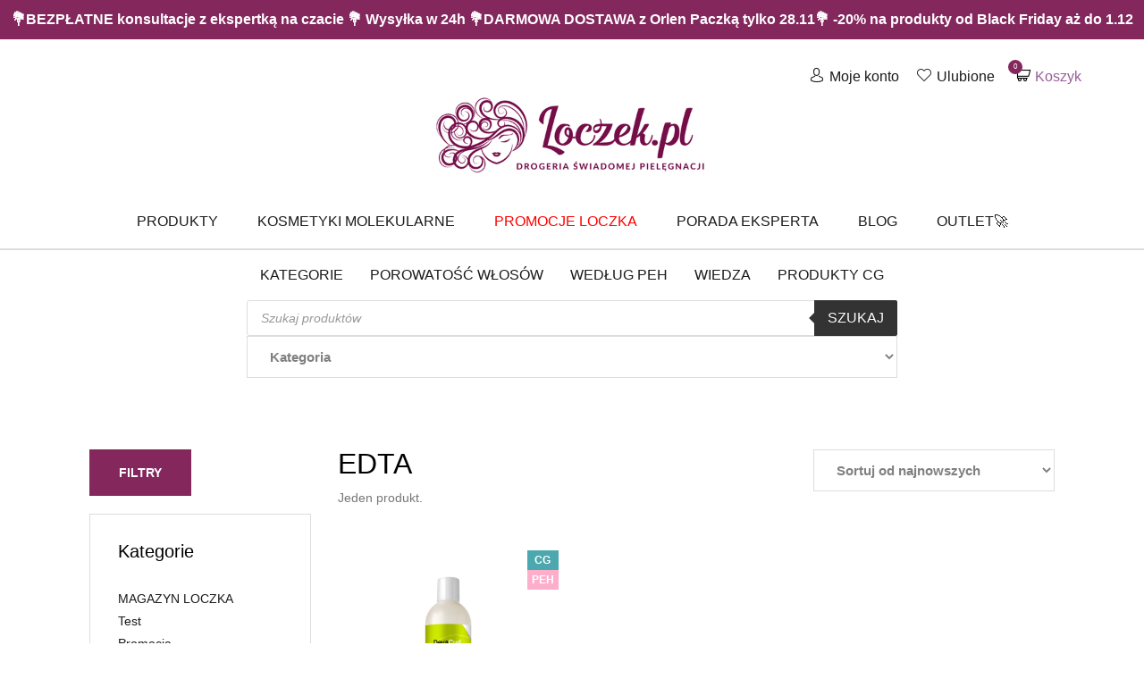

--- FILE ---
content_type: text/html; charset=UTF-8
request_url: https://loczek.pl/skladniki/edta/?filter_porowatosc-wlosow=wlosy-srednioporowate,wlosy-wysokoporowate
body_size: 42291
content:
<!doctype html>

  <html class="no-js"  lang="pl-PL">

	<head><script data-pagespeed-no-defer data-two-no-delay type="text/javascript" >var two_worker_data_critical_data = {"critical_data":{"critical_css":false,"critical_fonts":false}}</script><script data-pagespeed-no-defer data-two-no-delay type="text/javascript" >var two_worker_data_font = {"font":[]}</script><script data-pagespeed-no-defer data-two-no-delay type="text/javascript" >var two_worker_data_excluded_js = {"js":[]}</script><script data-pagespeed-no-defer data-two-no-delay type="text/javascript" >var two_worker_data_js = {"js":[{"inline":false,"url":"https:\/\/loczek.pl\/wp-includes\/js\/jquery\/jquery.min.js?ver=3.7.1","id":"jquery-core-js","uid":"two_692acf7840881","exclude_blob":false,"excluded_from_delay":false},{"inline":false,"url":"https:\/\/loczek.pl\/wp-includes\/js\/jquery\/jquery-migrate.min.js?ver=3.4.1","id":"jquery-migrate-js","uid":"two_692acf784089a","exclude_blob":false,"excluded_from_delay":false},{"inline":false,"url":"https:\/\/loczek.pl\/wp-content\/plugins\/woocommerce\/assets\/js\/jquery-blockui\/jquery.blockUI.min.js?ver=2.7.0-wc.10.3.5","id":"wc-jquery-blockui-js","uid":"two_692acf78408a5","exclude_blob":false,"excluded_from_delay":false},{"inline":true,"code":"[base64]","id":"wc-add-to-cart-js-extra","uid":"two_692acf78408ae","exclude_blob":false,"excluded_from_delay":false},{"inline":false,"url":"https:\/\/loczek.pl\/wp-content\/plugins\/woocommerce\/assets\/js\/frontend\/add-to-cart.min.js?ver=10.3.5","id":"wc-add-to-cart-js","uid":"two_692acf78408bd","exclude_blob":false,"excluded_from_delay":false},{"inline":false,"url":"https:\/\/loczek.pl\/wp-content\/plugins\/woocommerce\/assets\/js\/js-cookie\/js.cookie.min.js?ver=2.1.4-wc.10.3.5","id":"wc-js-cookie-js","uid":"two_692acf78408c6","exclude_blob":false,"excluded_from_delay":false},{"inline":true,"code":"[base64]","id":"woocommerce-js-extra","uid":"two_692acf78408ce","exclude_blob":false,"excluded_from_delay":false},{"inline":false,"url":"https:\/\/loczek.pl\/wp-content\/plugins\/woocommerce\/assets\/js\/frontend\/woocommerce.min.js?ver=10.3.5","id":"woocommerce-js","uid":"two_692acf78408d8","exclude_blob":false,"excluded_from_delay":false},{"inline":false,"url":"https:\/\/loczek.pl\/wp-content\/plugins\/woocommerce-social-login\/assets\/js\/frontend\/wc-social-login.min.js?ver=2.17.1","id":"wc-social-login-frontend-js","uid":"two_692acf78408e0","exclude_blob":false,"excluded_from_delay":false},{"inline":false,"url":"https:\/\/data.loczek.pl\/uniclick.js?attribution=lastpaid&cookiedomain=loczek.pl&cookieduration=90&defaultcampaignid=69085313570399e1cae051dd&regviewonce=false","id":"","uid":"two_692acf78408e9","exclude_blob":false,"excluded_from_delay":false},{"inline":true,"code":"[base64]","id":"","uid":"two_692acf78408f1","exclude_blob":false,"excluded_from_delay":false},{"inline":false,"url":"https:\/\/www.googletagmanager.com\/gtag\/js?id=AW-376623245","id":"","uid":"two_692acf7840907","exclude_blob":false,"excluded_from_delay":false},{"inline":true,"code":"[base64]","id":"","uid":"two_692acf784090f","exclude_blob":false,"excluded_from_delay":false},{"inline":true,"code":"[base64]","id":"","uid":"two_692acf7840919","exclude_blob":false,"excluded_from_delay":false},{"inline":true,"code":"[base64]","id":"","uid":"two_692acf7840924","exclude_blob":false,"excluded_from_delay":false},{"inline":true,"code":"[base64]","id":"","uid":"two_692acf7840935","exclude_blob":false,"excluded_from_delay":false},{"inline":true,"code":"[base64]","id":"","uid":"two_692acf7840940","exclude_blob":false,"excluded_from_delay":false},{"inline":false,"url":"https:\/\/www.googletagmanager.com\/gtag\/js?id=AW-357759693","id":"","uid":"two_692acf784094c","exclude_blob":false,"excluded_from_delay":false},{"inline":true,"code":"[base64]","id":"","uid":"two_692acf7840959","exclude_blob":false,"excluded_from_delay":false},{"inline":true,"code":"[base64]","id":"","uid":"two_692acf7840969","exclude_blob":false,"excluded_from_delay":false},{"inline":true,"code":"[base64]","id":"","uid":"two_692acf7840979","exclude_blob":false,"excluded_from_delay":false},{"inline":true,"code":"[base64]","id":"","uid":"two_692acf7840988","exclude_blob":false,"excluded_from_delay":false},{"inline":true,"code":"[base64]","id":"gsb-script-js-extra","uid":"two_692acf7840997","exclude_blob":false,"excluded_from_delay":false},{"inline":false,"url":"https:\/\/loczek.pl\/wp-content\/plugins\/sticky-chat-widget\/dist\/front\/js\/script.js?ver=1.3.9","id":"gsb-script-js","uid":"two_692acf78409dc","exclude_blob":false,"excluded_from_delay":false},{"inline":true,"code":"[base64]","id":"gtm-server-side-js-extra","uid":"two_692acf78409ec","exclude_blob":false,"excluded_from_delay":false},{"inline":false,"url":"https:\/\/loczek.pl\/wp-content\/plugins\/gtm-server-side\/assets\/js\/javascript.js?ver=2.1.39","id":"gtm-server-side-js","uid":"two_692acf78409fb","exclude_blob":false,"excluded_from_delay":false},{"inline":true,"code":"JTBBJTJGJTJBJTIwJTNDJTIxJTVCQ0RBVEElNUIlMjAlMkElMkYlMEF2YXIlMjB5d2N3dGwlMjAlM0QlMjAlN0IlMjJhamF4JTIyJTNBJTIyeWVzJTIyJTdEJTNCJTBBJTJGJTJBJTIwJTVEJTVEJTNFJTIwJTJBJTJGJTBB","id":"yith-wcwtl-frontend-js-extra","uid":"two_692acf7840a0a","exclude_blob":false,"excluded_from_delay":false},{"inline":false,"url":"https:\/\/loczek.pl\/wp-content\/plugins\/yith-woocommerce-waiting-list-premium\/assets\/js\/frontend.min.js?ver=1.14.0","id":"yith-wcwtl-frontend-js","uid":"two_692acf7840a1a","exclude_blob":false,"excluded_from_delay":false},{"inline":true,"code":"[base64]","id":"mailerlite-rewrite-universal-js-extra","uid":"two_692acf7840a2b","exclude_blob":false,"excluded_from_delay":false},{"inline":false,"url":"https:\/\/loczek.pl\/wp-content\/plugins\/woo-mailerlite\/public\/js\/universal\/rewrite-universal.js","id":"mailerlite-rewrite-universal-js","uid":"two_692acf7840a3c","exclude_blob":false,"excluded_from_delay":false},{"inline":false,"url":"https:\/\/loczek.pl\/wp-content\/plugins\/woo-payu-payment-gateway\/assets\/js\/payu-gateway.js?ver=2.9.0","id":"payu-gateway-js","uid":"two_692acf7840a4a","exclude_blob":false,"excluded_from_delay":false},{"inline":false,"url":"https:\/\/loczek.pl\/wp-content\/plugins\/easy-fancybox\/vendor\/purify.min.js","id":"fancybox-purify-js","uid":"two_692acf7840a5a","exclude_blob":false,"excluded_from_delay":false},{"inline":true,"code":"[base64]","id":"jquery-fancybox-js-extra","uid":"two_692acf7840a6a","exclude_blob":false,"excluded_from_delay":false},{"inline":false,"url":"https:\/\/loczek.pl\/wp-content\/plugins\/easy-fancybox\/fancybox\/1.5.4\/jquery.fancybox.min.js","id":"jquery-fancybox-js","uid":"two_692acf7840a79","exclude_blob":false,"excluded_from_delay":false},{"inline":true,"code":"[base64]","id":"jquery-fancybox-js-after","uid":"two_692acf7840a89","exclude_blob":false,"excluded_from_delay":false},{"inline":false,"url":"https:\/\/loczek.pl\/wp-content\/plugins\/easy-fancybox\/vendor\/jquery.mousewheel.min.js?ver=3.1.13","id":"jquery-mousewheel-js","uid":"two_692acf7840aaa","exclude_blob":false,"excluded_from_delay":false},{"inline":false,"url":"https:\/\/loczek.pl\/wp-content\/plugins\/woocommerce\/assets\/js\/sourcebuster\/sourcebuster.min.js?ver=10.3.5","id":"sourcebuster-js-js","uid":"two_692acf7840aba","exclude_blob":false,"excluded_from_delay":false},{"inline":true,"code":"[base64]","id":"wc-order-attribution-js-extra","uid":"two_692acf7840ac9","exclude_blob":false,"excluded_from_delay":false},{"inline":false,"url":"https:\/\/loczek.pl\/wp-content\/plugins\/woocommerce\/assets\/js\/frontend\/order-attribution.min.js?ver=10.3.5","id":"wc-order-attribution-js","uid":"two_692acf7840adb","exclude_blob":false,"excluded_from_delay":false},{"inline":false,"url":"https:\/\/capi-automation.s3.us-east-2.amazonaws.com\/public\/client_js\/capiParamBuilder\/clientParamBuilder.bundle.js","id":"facebook-capi-param-builder-js","uid":"two_692acf7840aeb","exclude_blob":false,"excluded_from_delay":false},{"inline":true,"code":"[base64]","id":"facebook-capi-param-builder-js-after","uid":"two_692acf7840afb","exclude_blob":false,"excluded_from_delay":false},{"inline":false,"url":"https:\/\/loczek.pl\/wp-content\/themes\/loczek\/vendor\/what-input\/dist\/what-input.min.js","id":"what-input-js","uid":"two_692acf7840b0b","exclude_blob":false,"excluded_from_delay":false},{"inline":false,"url":"https:\/\/loczek.pl\/wp-content\/themes\/loczek\/assets\/js\/foundation.min.js?ver=6.2.3","id":"foundation-js-js","uid":"two_692acf7840b1c","exclude_blob":false,"excluded_from_delay":false},{"inline":false,"url":"https:\/\/loczek.pl\/wp-includes\/js\/underscore.min.js?ver=1.13.7","id":"underscore-js","uid":"two_692acf7840b2d","exclude_blob":false,"excluded_from_delay":false},{"inline":true,"code":"[base64]","id":"wp-util-js-extra","uid":"two_692acf7840b3e","exclude_blob":false,"excluded_from_delay":false},{"inline":false,"url":"https:\/\/loczek.pl\/wp-includes\/js\/wp-util.min.js","id":"wp-util-js","uid":"two_692acf7840b4e","exclude_blob":false,"excluded_from_delay":false},{"inline":true,"code":"[base64]","id":"site-js-js-extra","uid":"two_692acf7840b5e","exclude_blob":false,"excluded_from_delay":false},{"inline":false,"url":"https:\/\/loczek.pl\/wp-content\/themes\/loczek\/assets\/js\/scripts.min.js","id":"site-js-js","uid":"two_692acf7840b70","exclude_blob":false,"excluded_from_delay":false},{"inline":true,"code":"[base64]","id":"jquery-dgwt-wcas-js-extra","uid":"two_692acf7840b80","exclude_blob":false,"excluded_from_delay":false},{"inline":false,"url":"https:\/\/loczek.pl\/wp-content\/plugins\/ajax-search-for-woocommerce\/assets\/js\/search.min.js?ver=1.32.0","id":"jquery-dgwt-wcas-js","uid":"two_692acf7840bdd","exclude_blob":false,"excluded_from_delay":false},{"inline":false,"url":"https:\/\/loczek.pl\/wp-includes\/js\/jquery\/ui\/core.min.js?ver=1.13.3","id":"jquery-ui-core-js","uid":"two_692acf7840bed","exclude_blob":false,"excluded_from_delay":false},{"inline":false,"url":"https:\/\/loczek.pl\/wp-includes\/js\/jquery\/ui\/mouse.min.js?ver=1.13.3","id":"jquery-ui-mouse-js","uid":"two_692acf7840bfe","exclude_blob":false,"excluded_from_delay":false},{"inline":false,"url":"https:\/\/loczek.pl\/wp-includes\/js\/jquery\/ui\/slider.min.js?ver=1.13.3","id":"jquery-ui-slider-js","uid":"two_692acf7840c0f","exclude_blob":false,"excluded_from_delay":false},{"inline":false,"url":"https:\/\/loczek.pl\/wp-content\/plugins\/woocommerce\/assets\/js\/jquery-ui-touch-punch\/jquery-ui-touch-punch.min.js?ver=10.3.5","id":"wc-jquery-ui-touchpunch-js","uid":"two_692acf7840c1e","exclude_blob":false,"excluded_from_delay":false},{"inline":false,"url":"https:\/\/loczek.pl\/wp-content\/plugins\/woocommerce\/assets\/js\/accounting\/accounting.min.js?ver=0.4.2","id":"wc-accounting-js","uid":"two_692acf7840c2c","exclude_blob":false,"excluded_from_delay":false},{"inline":true,"code":"[base64]","id":"wc-price-slider-js-extra","uid":"two_692acf7840c3b","exclude_blob":false,"excluded_from_delay":false},{"inline":false,"url":"https:\/\/loczek.pl\/wp-content\/plugins\/woocommerce\/assets\/js\/frontend\/price-slider.min.js?ver=10.3.5","id":"wc-price-slider-js","uid":"two_692acf7840c4b","exclude_blob":false,"excluded_from_delay":false},{"inline":false,"url":"https:\/\/loczek.pl\/wp-content\/plugins\/woocommerce\/assets\/js\/selectWoo\/selectWoo.full.min.js?ver=1.0.9-wc.10.3.5","id":"selectWoo-js","uid":"two_692acf7840c5c","exclude_blob":false,"excluded_from_delay":false},{"inline":false,"url":"https:\/\/trustmate.io\/platforms\/widget\/lemur\/script\/8442e650-8b5c-4a3c-9cbe-218c2dc4e923","id":"trustmate-lemur-js","uid":"two_692acf7840c6a","exclude_blob":false,"excluded_from_delay":false},{"inline":true,"code":"[base64]","id":"","uid":"two_692acf7840c7a","exclude_blob":false,"excluded_from_delay":false},{"inline":true,"code":"[base64]","id":"","uid":"two_692acf7840c90","exclude_blob":false,"excluded_from_delay":false},{"code":"[base64]","inline":true,"uid":"two_dispatchEvent_script"}]}</script><script data-pagespeed-no-defer data-two-no-delay type="text/javascript" >var two_worker_data_css = {"css":[{"url":"https:\/\/loczek.pl\/wp-content\/cache\/tw_optimize\/css\/two_term_403_aggregated_5031697833a1b266bf9fe4d7a52cf38e_delay.min.css?date=1764413304","media":"all","uid":""}]}</script><noscript><link rel="stylesheet" crossorigin="anonymous" class="two_uncritical_css_noscript" media="all" href="https://loczek.pl/wp-content/cache/tw_optimize/css/two_term_403_aggregated_5031697833a1b266bf9fe4d7a52cf38e_delay.min.css?date=1764413304"></noscript><link type="text/css" media="all" href="https://loczek.pl/wp-content/cache/tw_optimize/css/two_term_403_aggregated.min.css?date=1764413304" rel="stylesheet"  />
		
		<meta name="facebook-domain-verification" content="mn1ag882awbetu8ij98wa1j4dpwuz2" />

		<meta charset="utf-8">
		<meta http-equiv="X-UA-Compatible" content="IE=edge">
		<meta name="viewport" content="width=device-width, initial-scale=1.0">
		<meta class="foundation-mq">
<meta name="google-site-verification" content="pwWy_Jxr32AJXBuB0EhiMKD_88xf0ilaDuLpjpCAYvU" />
		<!-- If Site Icon isn't set in customizer -->
		
                    <link rel="canonical" href="https://loczek.pl/skladniki/edta/?filter_porowatosc-wlosow=wlosy-srednioporowate,wlosy-wysokoporowate" />
        
		<link rel="pingback" href="https://loczek.pl/xmlrpc.php">

		<script data-pagespeed-no-defer data-two-no-delay type="text/javascript">window.addEventListener("load",function(){window.two_page_loaded=true;});function logLoaded(){console.log("window is loaded");}
(function listen(){if(window.two_page_loaded){logLoaded();}else{console.log("window is notLoaded");window.setTimeout(listen,50);}})();function applyElementorControllers(){if(!window.elementorFrontend)return;window.elementorFrontend.init()}
function applyViewCss(cssUrl){if(!cssUrl)return;const cssNode=document.createElement('link');cssNode.setAttribute("href",cssUrl);cssNode.setAttribute("rel","stylesheet");cssNode.setAttribute("type","text/css");document.head.appendChild(cssNode);}
var two_scripts_load=true;var two_load_delayed_javascript=function(event){if(two_scripts_load){two_scripts_load=false;two_connect_script(0);if(typeof two_delay_custom_js_new=="object"){document.dispatchEvent(two_delay_custom_js_new)}
window.two_delayed_loading_events.forEach(function(event){console.log("removed event listener");document.removeEventListener(event,two_load_delayed_javascript,false)});}};function two_loading_events(event){setTimeout(function(event){return function(){var t=function(eventType,elementClientX,elementClientY){var _event=new Event(eventType,{bubbles:true,cancelable:true});if(eventType==="click"){_event.clientX=elementClientX;_event.clientY=elementClientY}else{_event.touches=[{clientX:elementClientX,clientY:elementClientY}]}
return _event};var element;if(event&&event.type==="touchend"){var touch=event.changedTouches[0];element=document.elementFromPoint(touch.clientX,touch.clientY);element.dispatchEvent(t('touchstart',touch.clientX,touch.clientY));element.dispatchEvent(t('touchend',touch.clientX,touch.clientY));element.dispatchEvent(t('click',touch.clientX,touch.clientY));}else if(event&&event.type==="click"){element=document.elementFromPoint(event.clientX,event.clientY);element.dispatchEvent(t(event.type,event.clientX,event.clientY));}}}(event),150);}</script><script data-pagespeed-no-defer data-two-no-delay type="text/javascript">window.two_delayed_loading_attribute="data-twodelayedjs";window.two_delayed_js_load_libs_first="";window.two_delayed_loading_events=["mousemove","click","keydown","wheel","touchmove","touchend"];window.two_event_listeners=[];</script><script data-pagespeed-no-defer data-two-no-delay type="text/javascript">document.onreadystatechange=function(){if(document.readyState==="interactive"){if(window.two_delayed_loading_attribute!==undefined){window.two_delayed_loading_events.forEach(function(ev){window.two_event_listeners[ev]=document.addEventListener(ev,two_load_delayed_javascript,{passive:false})});}
if(window.two_delayed_loading_attribute_css!==undefined){window.two_delayed_loading_events_css.forEach(function(ev){window.two_event_listeners_css[ev]=document.addEventListener(ev,two_load_delayed_css,{passive:false})});}
if(window.two_load_delayed_iframe!==undefined){window.two_delayed_loading_iframe_events.forEach(function(ev){window.two_iframe_event_listeners[ev]=document.addEventListener(ev,two_load_delayed_iframe,{passive:false})});}}}</script><meta name='robots' content='index, follow, max-image-preview:large, max-snippet:-1, max-video-preview:-1' />
	
	  
  
	
	<title>EDTA - Loczek.pl - drogeria świadomej pielęgnacji</title>
	<link rel="canonical" href="https://loczek.pl/skladniki/edta/" />
	<meta property="og:locale" content="pl_PL" />
	<meta property="og:type" content="article" />
	<meta property="og:title" content="EDTA - Loczek.pl - drogeria świadomej pielęgnacji" />
	<meta property="og:url" content="https://loczek.pl/skladniki/edta/" />
	<meta property="og:site_name" content="Loczek.pl - drogeria świadomej pielęgnacji" />
	<meta property="og:image" content="https://loczek.pl/wp-content/uploads/2020/03/obraz_loczek-pl-2.png" />
	<meta property="og:image:width" content="1200" />
	<meta property="og:image:height" content="630" />
	<meta property="og:image:type" content="image/png" />
	<meta name="twitter:card" content="summary_large_image" />
	


<link rel='dns-prefetch' href='//capi-automation.s3.us-east-2.amazonaws.com' />

















<script data-two_delay_id="two_692acf7840881" type="text/javascript" data-two_delay_src="https://loczek.pl/wp-includes/js/jquery/jquery.min.js?ver=3.7.1" id="jquery-core-js"></script>
<script data-two_delay_id="two_692acf784089a" type="text/javascript" data-two_delay_src="https://loczek.pl/wp-includes/js/jquery/jquery-migrate.min.js?ver=3.4.1" id="jquery-migrate-js"></script>
<script data-two_delay_id="two_692acf78408a5" type="text/javascript" data-two_delay_src="https://loczek.pl/wp-content/plugins/woocommerce/assets/js/jquery-blockui/jquery.blockUI.min.js?ver=2.7.0-wc.10.3.5" id="wc-jquery-blockui-js" defer="defer" data-wp-strategy="defer"></script>
<script data-two_delay_src='inline' data-two_delay_id="two_692acf78408ae" type="text/javascript" id="wc-add-to-cart-js-extra"></script>
<script data-two_delay_id="two_692acf78408bd" type="text/javascript" data-two_delay_src="https://loczek.pl/wp-content/plugins/woocommerce/assets/js/frontend/add-to-cart.min.js?ver=10.3.5" id="wc-add-to-cart-js" defer="defer" data-wp-strategy="defer"></script>
<script data-two_delay_id="two_692acf78408c6" type="text/javascript" data-two_delay_src="https://loczek.pl/wp-content/plugins/woocommerce/assets/js/js-cookie/js.cookie.min.js?ver=2.1.4-wc.10.3.5" id="wc-js-cookie-js" defer="defer" data-wp-strategy="defer"></script>
<script data-two_delay_src='inline' data-two_delay_id="two_692acf78408ce" type="text/javascript" id="woocommerce-js-extra"></script>
<script data-two_delay_id="two_692acf78408d8" type="text/javascript" data-two_delay_src="https://loczek.pl/wp-content/plugins/woocommerce/assets/js/frontend/woocommerce.min.js?ver=10.3.5" id="woocommerce-js" defer="defer" data-wp-strategy="defer"></script>
<script data-two_delay_id="two_692acf78408e0" type="text/javascript" data-two_delay_src="https://loczek.pl/wp-content/plugins/woocommerce-social-login/assets/js/frontend/wc-social-login.min.js?ver=2.17.1" id="wc-social-login-frontend-js" defer="defer" data-wp-strategy="defer"></script>
<link rel="https://api.w.org/" href="https://loczek.pl/wp-json/" /><script data-two_delay_id="two_692acf78408e9" data-two_delay_src="https://data.loczek.pl/uniclick.js?attribution=lastpaid&cookiedomain=loczek.pl&cookieduration=90&defaultcampaignid=69085313570399e1cae051dd&regviewonce=false"></script>
<!-- This website runs the Product Feed PRO for WooCommerce by AdTribes.io plugin - version woocommercesea_option_installed_version -->

		<!-- Google Tag Manager -->
		<script data-two_delay_src='inline' data-two_delay_id="two_692acf78408f1"></script>
		<!-- End Google Tag Manager -->
		<meta name="framework" content="Qedux 4.0.0.1" />
		
		    
            <script data-two_delay_id="two_692acf7840907" async data-two_delay_src="https://www.googletagmanager.com/gtag/js?id=AW-376623245"></script>
        <script data-two_delay_src='inline' data-two_delay_id="two_692acf784090f"></script>
  	<noscript><style>.woocommerce-product-gallery{ opacity: 1 !important; }</style></noscript>
				<script data-two_delay_src='inline' data-two_delay_id="two_692acf7840919"  type="text/javascript"></script>
			<!-- WooCommerce Facebook Integration Begin -->
			<script data-two_delay_src='inline' data-two_delay_id="two_692acf7840924"  type="text/javascript"></script>
			<!-- WooCommerce Facebook Integration End -->
			<link rel="icon" href="https://loczek.pl/wp-content/uploads/2019/04/favicon-1-64x64.png" sizes="32x32" />
<link rel="icon" href="https://loczek.pl/wp-content/uploads/2019/04/favicon-1.png" sizes="192x192" />
<link rel="apple-touch-icon" href="https://loczek.pl/wp-content/uploads/2019/04/favicon-1.png" />
<meta name="msapplication-TileImage" content="https://loczek.pl/wp-content/uploads/2019/04/favicon-1.png" />
		
						
								
							
			
        <script type="application/ld+json">
        {
            "@context": "http://schema.org",
            "@type": "WebSite",
            "url": "https://loczek.pl/",
            "potentialAction": {
                "@type": "SearchAction",
                "target": "https://loczek.pl/?s={search_term_string}&dgwt-wcas-search-submit=&post_type=product&dgwt_wcas_foo=1&product_cat=",
                "query-input": "required name=search_term_string"
            }
        }
        </script>

        <!-- Hotjar Tracking Code for https://loczek.pl/ -->
        <script data-two_delay_src='inline' data-two_delay_id="two_692acf7840935"></script>
<script data-two_delay_src='inline' data-two_delay_id="two_692acf7840940" type="module"></script>
					</head>

	<body class="archive tax-skladniki term-edta term-403 wp-custom-logo wp-theme-loczek theme-loczek woocommerce woocommerce-page woocommerce-no-js" >
        <script data-pagespeed-no-defer data-two-no-delay type="text/javascript">

        </script>
         <script data-pagespeed-no-defer data-two-no-delay id="two_worker" type="javascript/worker">
                let two_font_actions = "not_load";
            let two_css_length=0;let two_connected_css_length=0;let two_uncritical_fonts=null;let two_uncritical_fonts_status=false;if(two_font_actions=="not_load"||two_font_actions=="exclude_uncritical_fonts"){two_uncritical_fonts_status=true;}
self.addEventListener("message",function(e){two_css_length=e.data.css.length;if(!e.data.critical_data.critical_css||!e.data.critical_data.critical_fonts){two_uncritical_fonts_status=false;}
if(e.data.font.length>0){two_fetch_inbg(e.data.font,"font");}
if(e.data.js.length>0){two_fetch_inbg(e.data.js,"js");}
if(e.data.excluded_js.length>0){two_fetch_inbg(e.data.excluded_js,"js",true);}
if(e.data.css.length>0){two_fetch_inbg(e.data.css,"css");}},false);function two_fetch_inbg(data,type,excluded_js=false){for(let i in data){if(typeof data[i].url!="undefined"){var modifiedScript=null;if(type==="js"&&typeof data[i].exclude_blob!="undefined"&&data[i].exclude_blob){modifiedScript={id:i,status:'ok',type:type,url:data[i].url,uid:data[i].uid};two_send_worker_data(modifiedScript);continue;}
fetch(data[i].url,{mode:'no-cors',redirect:'follow'}).then((r)=>{if(!r.ok||r.status!==200){throw Error(r.statusText);}
if(two_uncritical_fonts_status&&type=="css"){return(r.text());}else{return(r.blob());}}).then((content_)=>{let sheetURL="";if(two_uncritical_fonts_status&&type=="css"){sheetURL=two_create_blob(content_);}else{sheetURL=URL.createObjectURL(content_);}
modifiedScript=null;if(type=="css"){modifiedScript={id:i,type:type,status:'ok',media:data[i].media,url:sheetURL,uid:data[i].uid,original_url:data[i].url,two_uncritical_fonts:two_uncritical_fonts,};}else if(type=="js"){modifiedScript={id:i,status:'ok',type:type,url:sheetURL,uid:data[i].uid};}else if(type=="font"){modifiedScript={status:'ok',type:type,main_url:data[i].url,url:sheetURL,font_face:data[i].font_face};}
if(excluded_js){modifiedScript.excluded_from_delay=true;}
two_send_worker_data(modifiedScript);}).catch(function(error){console.log("error in fetching: "+error.toString()+", bypassing "+data[i].url);fetch(data[i].url,{redirect:'follow'}).then((r)=>{if(!r.ok||r.status!==200){throw Error(r.statusText);}
if(two_uncritical_fonts_status&&type=="css"){return(r.text());}else{return(r.blob());}}).then((content_)=>{let sheetURL="";if(two_uncritical_fonts_status&&type=="css"){sheetURL=two_create_blob(content_);}else{sheetURL=URL.createObjectURL(content_);}
var modifiedScript=null;if(type=="css"){modifiedScript={id:i,type:type,status:'ok',media:data[i].media,url:sheetURL,uid:data[i].uid,original_url:data[i].url,two_uncritical_fonts:two_uncritical_fonts,};}else if(type=="js"){modifiedScript={id:i,status:'ok',type:type,url:sheetURL,uid:data[i].uid};}else if(type=="font"){modifiedScript={status:'ok',type:type,main_url:data[i].url,url:sheetURL,font_face:data[i].font_face};}
if(excluded_js){modifiedScript.excluded_from_delay=true;}
two_send_worker_data(modifiedScript);}).catch(function(error){console.log("error in fetching no-cors: "+error.toString()+", bypassing "+data[i].url);try{console.log("error in fetching: "+error.toString()+", sending XMLHttpRequest"+data[i].url);let r=new XMLHttpRequest;if(two_uncritical_fonts_status&&type=="css"){r.responseType="text";}else{r.responseType="blob";}
r.onload=function(content_){let sheetURL="";if(two_uncritical_fonts_status&&type=="css"){sheetURL=two_create_blob(content_.target.response);}else{sheetURL=URL.createObjectURL(content_.target.response);}
if(r.status!==200){two_XMLHttpRequest_error(excluded_js,data[i],type,i);return;}
console.log("error in fetching: "+error.toString()+", XMLHttpRequest success "+data[i].url);let modifiedScript=null;if(type=="css"){modifiedScript={id:i,type:type,status:'ok',media:data[i].media,url:sheetURL,uid:data[i].uid,two_uncritical_fonts:two_uncritical_fonts,};}else if(type=="js"){modifiedScript={id:i,type:type,status:'ok',url:sheetURL,uid:data[i].uid};}else if(type=="font"){modifiedScript={type:type,status:'ok',main_url:data[i].url,url:sheetURL,font_face:data[i].font_face};}
if(excluded_js){modifiedScript.excluded_from_delay=true;}
two_send_worker_data(modifiedScript);};r.onerror=function(){two_XMLHttpRequest_error(excluded_js,data[i],type,i)};r.open("GET",data[i].url,true);r.send();}catch(e){console.log("error in fetching: "+e.toString()+", running fallback for "+data[i].url);var modifiedScript=null;if(type=="css"||type=="js"){modifiedScript={id:i,type:type,status:'error',url:data[i].url,uid:data[i].uid};}else if(type=="font"){modifiedScript={type:type,status:'error',url:data[i].url,font_face:data[i].font_face};}
if(excluded_js){modifiedScript.excluded_from_delay=true;}
two_send_worker_data(modifiedScript);}});});}}}
function two_XMLHttpRequest_error(excluded_js,data_i,type,i){console.log("error in fetching: XMLHttpRequest failed "+data_i.url);var modifiedScript=null;if(type=="css"||type=="js"){modifiedScript={id:i,type:type,status:'error',url:data_i.url,uid:data_i.uid};}else if(type=="font"){modifiedScript={type:type,status:'error',url:data_i.url,font_face:data_i.font_face};}
if(excluded_js){modifiedScript.excluded_from_delay=true;}
two_send_worker_data(modifiedScript);}
function two_create_blob(str){two_uncritical_fonts="";const regex=/@font-face\s*\{(?:[^{}])*\}/sig;str=str.replace(regex,function(e){if(e.includes("data:application")){return e;}
two_uncritical_fonts+=e;return"";});let blob_data=new Blob([str],{type:"text/css"});let sheetURL=URL.createObjectURL(blob_data);return sheetURL;}
function two_send_worker_data(data){if(data.type=="css"){two_connected_css_length++;data.length=two_css_length;data.connected_length=two_connected_css_length;}
self.postMessage(data)}
        </script>
        <script data-pagespeed-no-defer data-two-no-delay type="text/javascript">
                        let two_font_actions = "not_load";
                     two_worker_styles_list=[];two_worker_styles_count=0;var two_script_list=typeof two_worker_data_js==="undefined"?[]:two_worker_data_js.js;var two_excluded_js_list=typeof two_worker_data_excluded_js==="undefined"?[]:two_worker_data_excluded_js.js;var excluded_count=two_excluded_js_list.filter((el)=>{return!!el['url']}).length;var two_css_list=typeof two_worker_data_css==="undefined"?[]:two_worker_data_css.css;var two_fonts_list=typeof two_worker_data_font==="undefined"?[]:two_worker_data_font.font;var two_critical_data=typeof two_worker_data_critical_data==="undefined"?[]:two_worker_data_critical_data.critical_data;var wcode=new Blob([document.querySelector("#two_worker").textContent],{type:"text/javascript"});var two_worker=new Worker(window.URL.createObjectURL(wcode));var two_worker_data={"js":two_script_list,"excluded_js":two_excluded_js_list,"css":two_css_list,"font":two_fonts_list,critical_data:two_critical_data}
two_worker.postMessage(two_worker_data);two_worker.addEventListener("message",function(e){var data=e.data;if(data.type==="css"&&data.status==="ok"){if(data.two_uncritical_fonts&&two_font_actions=="exclude_uncritical_fonts"){let two_uncritical_fonts=data.two_uncritical_fonts;const two_font_tag=document.createElement("style");two_font_tag.innerHTML=two_uncritical_fonts;two_font_tag.className="two_uncritical_fonts";document.body.appendChild(two_font_tag);}
if(window.two_page_loaded){two_connect_style(data);}else{two_worker_styles_list.push(data);}}else if(data.type==="js"){if(data.status==="ok"){if(data.excluded_from_delay){two_excluded_js_list[data.id].old_url=two_excluded_js_list[data.id].url;two_excluded_js_list[data.id].url=data.url;two_excluded_js_list[data.id].success=true;excluded_count--;if(excluded_count===0){two_connect_script(0,two_excluded_js_list)}}else{two_script_list[data.id].old_url=two_script_list[data.id].url;two_script_list[data.id].url=data.url;two_script_list[data.id].success=true;}}}else if(data.type==="css"&&data.status==="error"){console.log("error in fetching, connecting style now")
two_connect_failed_style(data);}else if(data.type==="font"){two_connect_font(data);}});function UpdateQueryString(key,value,url){if(!url)url=window.location.href;var re=new RegExp("([?&])"+key+"=.*?(&|#|$)(.*)","gi"),hash;if(re.test(url)){if(typeof value!=="undefined"&&value!==null){return url.replace(re,"$1"+key+"="+value+"$2$3");}
else{hash=url.split("#");url=hash[0].replace(re,"$1$3").replace(/(&|\?)$/,"");if(typeof hash[1]!=="undefined"&&hash[1]!==null){url+="#"+hash[1];}
return url;}}
else{if(typeof value!=="undefined"&&value!==null){var separator=url.indexOf("?")!==-1?"&":"?";hash=url.split("#");url=hash[0]+separator+key+"="+value;if(typeof hash[1]!=="undefined"&&hash[1]!==null){url+="#"+hash[1];}
return url;}
else{return url;}}}
function two_connect_failed_style(data){var link=document.createElement("link");link.className="fallback_two_worker";link.rel="stylesheet";link.type="text/css";link.href=data.url;link.media="none";link.onload=function(){if(this.media==="none"){if(data.media){this.media=data.media;}else{this.media="all";}console.log(data.media);}if(data.connected_length==data.length&&typeof two_replace_backgrounds!="undefined"){two_replace_backgrounds();};two_styles_loaded()};document.getElementsByTagName("head")[0].appendChild(link);if(data.connected_length==data.length&&typeof two_replace_backgrounds!="undefined"){two_replace_backgrounds();}}
function two_connect_style(data,fixed_google_font=false){if(fixed_google_font===false&&typeof two_merge_google_fonts!=="undefined"&&data['original_url']&&data['original_url'].startsWith('https://fonts.googleapis.com/css')&&data['response']){data['response'].text().then(function(content){content=two_merge_google_fonts(content)
let blob=new Blob([content],{type:data['response'].type});data['url']=URL.createObjectURL(blob);two_connect_style(data,true);});return;}
var link=document.createElement("link");link.className="loaded_two_worker";link.rel="stylesheet";link.type="text/css";link.href=data.url;link.media=data.media;link.onload=function(){if(data.connected_length==data.length&&typeof two_replace_backgrounds!="undefined"){two_replace_backgrounds();};two_styles_loaded()};link.onerror=function(){two_styles_loaded()};document.getElementsByTagName("head")[0].appendChild(link);}
var two_event;function two_connect_script(i,scripts_list=null){if(i===0&&event){two_event=event;event.preventDefault();}
if(scripts_list===null){scripts_list=two_script_list;}
if(typeof scripts_list[i]!=="undefined"){let data_uid="[data-two_delay_id=\""+scripts_list[i].uid+"\"]";let current_script=document.querySelector(data_uid);let script=document.createElement("script");script.type="text/javascript";script.async=false;if(scripts_list[i].inline){var js_code=decodeURIComponent(atob(scripts_list[i].code));var blob=new Blob([js_code],{type:"text/javascript"});scripts_list[i].url=URL.createObjectURL(blob);}
if(current_script!=null&&typeof scripts_list[i].url!="undefined"){script.dataset.src=scripts_list[i].url;current_script.parentNode.insertBefore(script,current_script);current_script.getAttributeNames().map(function(name){let value=current_script.getAttribute(name);try{script.setAttribute(name,value);}catch(error){console.log(error);}});current_script.remove();script.classList.add("loaded_two_worker_js");if(typeof scripts_list[i].exclude_blob!="undefined"&&scripts_list[i].exclude_blob){script.dataset.blob_exclude="1";}}
i++;two_connect_script(i,scripts_list);}else{let elementor_frontend_js=null;document.querySelectorAll(".loaded_two_worker_js").forEach((elem)=>{let id=elem.getAttribute("id");if(id!='elementor-frontend-js'){two_load_delayed_js(elem);}else{elementor_frontend_js=elem;}});if(elementor_frontend_js!==null){two_load_delayed_js(elementor_frontend_js);}}}
function two_load_delayed_js(elem){let data_src=elem.dataset.src;if(elem.dataset.blob_exclude==="1"){delete elem.dataset.blob_exclude;delete elem.dataset.src;delete elem.dataset.two_delay_id;delete elem.dataset.two_delay_src;}
if(data_src){elem.setAttribute("src",data_src);}}
function two_connect_font(data){let font_face=data.font_face;if(font_face.indexOf("font-display")>=0){const regex=/font-display:[ ]*[a-z]*[A-Z]*;/g;while((m=regex.exec(font_face))!==null){if(m.index===regex.lastIndex){regex.lastIndex++;}
m.forEach((match,groupIndex)=>{console.log(match);font_face.replace(match,"font-display: swap;");});}}else{font_face=font_face.replace("}",";font-display: swap;}");}
if(typeof data.main_url!="undefined"){font_face=font_face.replace(data.main_url,data.url);}
var newStyle=document.createElement("style");newStyle.className="two_critical_font";newStyle.appendChild(document.createTextNode(font_face));document.head.appendChild(newStyle);}
let connect_stile_timeout=setInterval(function(){console.log(window.two_page_loaded);if(window.two_page_loaded){clearInterval(connect_stile_timeout);two_worker_styles_list.forEach(function(item,index){two_connect_style(item);});two_worker_styles_list=[];}},500);function two_styles_loaded(){if(two_css_list.length-++two_worker_styles_count==0){var critical_css=document.getElementById("two_critical_css");if(critical_css){critical_css.remove();}
onStylesLoadEvent=new Event("two_css_loaded");window.dispatchEvent(onStylesLoadEvent);}}
        </script>

            <div class="promo-bar text-center">💐BEZPŁATNE konsultacje z ekspertką na czacie 💐 Wysyłka w 24h 💐DARMOWA DOSTAWA z Orlen Paczką tylko 28.11💐 -20% na produkty od Black Friday aż do 1.12</div>

		<div class="off-canvas-wrapper">

			<div class="off-canvas position-right" id="off-canvas" data-off-canvas>
	<ul id="menu-main-menu" class="vertical menu" data-accordion-menu><li id="menu-item-112749" class="menu-item menu-item-type-custom menu-item-object-custom menu-item-has-children menu-item-112749"><a href="/sklep">Kategorie</a>
<ul class="vertical menu">
	<li id="menu-item-165063" class="menu-item menu-item-type-taxonomy menu-item-object-product_cat menu-item-165063"><a href="https://loczek.pl/kategoria-produktu/promocja/">Zimowe wietrzenie magazynów!</a></li>
	<li id="menu-item-172992" class="menu-item menu-item-type-taxonomy menu-item-object-product_cat menu-item-172992"><a href="https://loczek.pl/kategoria-produktu/bestsellery/">Bestsellery</a></li>
	<li id="menu-item-112811" class="menu-item menu-item-type-taxonomy menu-item-object-product_cat menu-item-112811"><a href="https://loczek.pl/kategoria-produktu/akcesoria/dyfuzory/">Dyfuzory do włosów</a></li>
	<li id="menu-item-112760" class="menu-item menu-item-type-taxonomy menu-item-object-product_cat menu-item-112760"><a href="https://loczek.pl/kategoria-produktu/akcesoria/czapki/">Czapki</a></li>
	<li id="menu-item-172869" class="menu-item menu-item-type-taxonomy menu-item-object-product_cat menu-item-172869"><a href="https://loczek.pl/kategoria-produktu/bony-podarunkowe/">Bony Podarunkowe</a></li>
	<li id="menu-item-165250" class="menu-item menu-item-type-taxonomy menu-item-object-product_cat menu-item-165250"><a href="https://loczek.pl/kategoria-produktu/outlet/">OUTLET</a></li>
	<li id="menu-item-112787" class="menu-item menu-item-type-taxonomy menu-item-object-product_cat menu-item-has-children menu-item-112787"><a href="https://loczek.pl/kategoria-produktu/akcesoria/">Akcesoria do włosów</a>
	<ul class="vertical menu">
		<li id="menu-item-112754" class="menu-item menu-item-type-taxonomy menu-item-object-product_cat menu-item-112754"><a href="https://loczek.pl/kategoria-produktu/jedwabne-akcesoria/">Jedwabne Akcesoria</a></li>
		<li id="menu-item-112813" class="menu-item menu-item-type-taxonomy menu-item-object-product_cat menu-item-112813"><a href="https://loczek.pl/kategoria-produktu/akcesoria/grzebienie-i-szczotki/">Grzebienie i szczotki</a></li>
		<li id="menu-item-112812" class="menu-item menu-item-type-taxonomy menu-item-object-product_cat menu-item-112812"><a href="https://loczek.pl/kategoria-produktu/akcesoria/czepki-na-wlosy-do-spania/">Czepki na włosy</a></li>
		<li id="menu-item-112819" class="menu-item menu-item-type-taxonomy menu-item-object-product_cat menu-item-112819"><a href="https://loczek.pl/kategoria-produktu/akcesoria/suszarki/">Suszarki do włosów</a></li>
		<li id="menu-item-112814" class="menu-item menu-item-type-taxonomy menu-item-object-product_cat menu-item-112814"><a href="https://loczek.pl/kategoria-produktu/akcesoria/reczniki/">Ręczniki do włosów</a></li>
		<li id="menu-item-112816" class="menu-item menu-item-type-taxonomy menu-item-object-product_cat menu-item-112816"><a href="https://loczek.pl/kategoria-produktu/akcesoria/ciuszki/">Koszulki</a></li>
		<li id="menu-item-112815" class="menu-item menu-item-type-taxonomy menu-item-object-product_cat menu-item-112815"><a href="https://loczek.pl/kategoria-produktu/akcesoria/ksiazki/">Książki</a></li>
		<li id="menu-item-112817" class="menu-item menu-item-type-taxonomy menu-item-object-product_cat menu-item-112817"><a href="https://loczek.pl/kategoria-produktu/akcesoria/spinki/">Spinki, klamry do włosów</a></li>
		<li id="menu-item-112818" class="menu-item menu-item-type-taxonomy menu-item-object-product_cat menu-item-112818"><a href="https://loczek.pl/kategoria-produktu/akcesoria/ozdoby-do-wlosow/">Ozdoby do włosów</a></li>
	</ul>
</li>
	<li id="menu-item-172914" class="menu-item menu-item-type-taxonomy menu-item-object-product_cat menu-item-has-children menu-item-172914"><a href="https://loczek.pl/kategoria-produktu/odzywki-i-maski/">Odżywki/Maski</a>
	<ul class="vertical menu">
		<li id="menu-item-173921" class="menu-item menu-item-type-taxonomy menu-item-object-product_cat menu-item-173921"><a href="https://loczek.pl/kategoria-produktu/odzywki-i-maski/odzywki-do-splukiwania/">Odżywki do spłukiwania</a></li>
		<li id="menu-item-172921" class="menu-item menu-item-type-taxonomy menu-item-object-product_cat menu-item-172921"><a href="https://loczek.pl/kategoria-produktu/odzywki-i-maski/odzywki-bez-splukiwania/">Odżywki bez spłukiwania</a></li>
		<li id="menu-item-173922" class="menu-item menu-item-type-taxonomy menu-item-object-product_cat menu-item-173922"><a href="https://loczek.pl/kategoria-produktu/odzywki-i-maski/maski/">Maski</a></li>
		<li id="menu-item-173004" class="menu-item menu-item-type-taxonomy menu-item-object-product_cat menu-item-173004"><a href="https://loczek.pl/kategoria-produktu/odzywki-i-maski/aktywatory-skretu/">Aktywatory skrętu</a></li>
	</ul>
</li>
	<li id="menu-item-173923" class="menu-item menu-item-type-taxonomy menu-item-object-product_cat menu-item-173923"><a href="https://loczek.pl/kategoria-produktu/odzywki-i-maski/odzywki-w-sprayu/">Odżywki w sprayu</a></li>
	<li id="menu-item-172882" class="menu-item menu-item-type-taxonomy menu-item-object-product_cat menu-item-has-children menu-item-172882"><a href="https://loczek.pl/kategoria-produktu/szampony/">Szampony</a>
	<ul class="vertical menu">
		<li id="menu-item-172884" class="menu-item menu-item-type-taxonomy menu-item-object-product_cat menu-item-172884"><a href="https://loczek.pl/kategoria-produktu/szampony/final-wash/">Final wash</a></li>
		<li id="menu-item-172886" class="menu-item menu-item-type-taxonomy menu-item-object-product_cat menu-item-172886"><a href="https://loczek.pl/kategoria-produktu/szampony/codzienne-mycie/">Codzienne mycie</a></li>
		<li id="menu-item-172888" class="menu-item menu-item-type-taxonomy menu-item-object-product_cat menu-item-172888"><a href="https://loczek.pl/kategoria-produktu/szampony/moc-srednia/">Moc średnia</a></li>
		<li id="menu-item-172918" class="menu-item menu-item-type-taxonomy menu-item-object-product_cat menu-item-172918"><a href="https://loczek.pl/kategoria-produktu/szampony/odzywki-do-mycia-co-wash/">Odżywki do mycia</a></li>
	</ul>
</li>
	<li id="menu-item-172877" class="menu-item menu-item-type-taxonomy menu-item-object-product_cat menu-item-172877"><a href="https://loczek.pl/kategoria-produktu/przetluszczanie-2/">Przetłuszczanie włosów</a></li>
	<li id="menu-item-172890" class="menu-item menu-item-type-taxonomy menu-item-object-product_cat menu-item-has-children menu-item-172890"><a href="https://loczek.pl/kategoria-produktu/peeling-skory-glowy/">Peeling skóry głowy</a>
	<ul class="vertical menu">
		<li id="menu-item-172895" class="menu-item menu-item-type-taxonomy menu-item-object-product_cat menu-item-172895"><a href="https://loczek.pl/kategoria-produktu/peeling-skory-glowy/enzymatyczny/">Enzymatyczny</a></li>
		<li id="menu-item-172898" class="menu-item menu-item-type-taxonomy menu-item-object-product_cat menu-item-172898"><a href="https://loczek.pl/kategoria-produktu/peeling-skory-glowy/mechaniczny/">Mechaniczny</a></li>
		<li id="menu-item-172900" class="menu-item menu-item-type-taxonomy menu-item-object-product_cat menu-item-172900"><a href="https://loczek.pl/kategoria-produktu/peeling-skory-glowy/kwasowy/">Kwasowy</a></li>
	</ul>
</li>
	<li id="menu-item-112779" class="menu-item menu-item-type-taxonomy menu-item-object-product_cat menu-item-has-children menu-item-112779"><a href="https://loczek.pl/kategoria-produktu/na-porost-i-wypadanie/">Na porost i wypadanie</a>
	<ul class="vertical menu">
		<li id="menu-item-112796" class="menu-item menu-item-type-taxonomy menu-item-object-product_cat menu-item-has-children menu-item-112796"><a href="https://loczek.pl/kategoria-produktu/na-porost-i-wypadanie/wcierki/">Wcierki</a>
		<ul class="vertical menu">
			<li id="menu-item-112799" class="menu-item menu-item-type-taxonomy menu-item-object-product_cat menu-item-112799"><a href="https://loczek.pl/kategoria-produktu/na-porost-i-wypadanie/wcierki/bezalkoholowe/">Bezalkoholowe</a></li>
			<li id="menu-item-112800" class="menu-item menu-item-type-taxonomy menu-item-object-product_cat menu-item-112800"><a href="https://loczek.pl/kategoria-produktu/na-porost-i-wypadanie/wcierki/alkoholowe/">Alkoholowe</a></li>
			<li id="menu-item-112801" class="menu-item menu-item-type-taxonomy menu-item-object-product_cat menu-item-112801"><a href="https://loczek.pl/kategoria-produktu/na-porost-i-wypadanie/wcierki/akcesoria-wcierki/">Akcesoria</a></li>
		</ul>
</li>
		<li id="menu-item-112798" class="menu-item menu-item-type-taxonomy menu-item-object-product_cat menu-item-112798"><a href="https://loczek.pl/kategoria-produktu/na-porost-i-wypadanie/oleje/">Oleje na porost włosów</a></li>
		<li id="menu-item-112764" class="menu-item menu-item-type-taxonomy menu-item-object-product_cat menu-item-112764"><a href="https://loczek.pl/kategoria-produktu/na-porost-i-wypadanie/ziola/">Zioła</a></li>
	</ul>
</li>
	<li id="menu-item-172873" class="menu-item menu-item-type-taxonomy menu-item-object-category menu-item-172873"><a href="https://loczek.pl/category/pielegnacja-wlosow/stylizacja/wydobycie-skretu/">Wydobycie skrętu</a></li>
	<li id="menu-item-112786" class="menu-item menu-item-type-taxonomy menu-item-object-product_cat menu-item-has-children menu-item-112786"><a href="https://loczek.pl/kategoria-produktu/reanimacja/">Reanimacja</a>
	<ul class="vertical menu">
		<li id="menu-item-173043" class="menu-item menu-item-type-taxonomy menu-item-object-product_cat menu-item-173043"><a href="https://loczek.pl/kategoria-produktu/reanimacja/mgielki-do-reanimacji/">Mgiełki do reanimacji</a></li>
		<li id="menu-item-173045" class="menu-item menu-item-type-taxonomy menu-item-object-product_cat menu-item-173045"><a href="https://loczek.pl/kategoria-produktu/reanimacja/odzywki-do-reanimacji/">Odżywki do reanimacji</a></li>
		<li id="menu-item-173047" class="menu-item menu-item-type-taxonomy menu-item-object-product_cat menu-item-173047"><a href="https://loczek.pl/kategoria-produktu/reanimacja/stylizatory-do-reanimacji/">Stylizatory do reanimacji</a></li>
		<li id="menu-item-173049" class="menu-item menu-item-type-taxonomy menu-item-object-product_cat menu-item-173049"><a href="https://loczek.pl/kategoria-produktu/reanimacja/akcesoria-do-reanimacji/">Akcesoria do reanimacji</a></li>
	</ul>
</li>
	<li id="menu-item-112778" class="menu-item menu-item-type-taxonomy menu-item-object-product_cat menu-item-has-children menu-item-112778"><a href="https://loczek.pl/kategoria-produktu/produkty-do-stylizacji/">Produkty do stylizacji</a>
	<ul class="vertical menu">
		<li id="menu-item-172927" class="menu-item menu-item-type-taxonomy menu-item-object-product_cat menu-item-172927"><a href="https://loczek.pl/kategoria-produktu/produkty-do-stylizacji/kremy/">Kremy</a></li>
		<li id="menu-item-112794" class="menu-item menu-item-type-taxonomy menu-item-object-product_cat menu-item-112794"><a href="https://loczek.pl/kategoria-produktu/produkty-do-stylizacji/zele/">Żele do włosów</a></li>
		<li id="menu-item-112795" class="menu-item menu-item-type-taxonomy menu-item-object-product_cat menu-item-112795"><a href="https://loczek.pl/kategoria-produktu/produkty-do-stylizacji/pianki-do-stylizacji/">Pianki do włosów</a></li>
	</ul>
</li>
	<li id="menu-item-172912" class="menu-item menu-item-type-taxonomy menu-item-object-product_cat menu-item-172912"><a href="https://loczek.pl/kategoria-produktu/regeneracja-po-zimie/">Regeneracja</a></li>
	<li id="menu-item-112751" class="menu-item menu-item-type-taxonomy menu-item-object-product_cat menu-item-has-children menu-item-112751"><a href="https://loczek.pl/kategoria-produktu/polprodukty/">Półprodukty</a>
	<ul class="vertical menu">
		<li id="menu-item-112771" class="menu-item menu-item-type-taxonomy menu-item-object-product_cat menu-item-112771"><a href="https://loczek.pl/kategoria-produktu/polprodukty/hydrolaty/">Hydrolaty</a></li>
		<li id="menu-item-112772" class="menu-item menu-item-type-taxonomy menu-item-object-product_cat menu-item-112772"><a href="https://loczek.pl/kategoria-produktu/polprodukty/ekstrakty/">Ekstrakty</a></li>
	</ul>
</li>
	<li id="menu-item-112752" class="menu-item menu-item-type-taxonomy menu-item-object-product_cat menu-item-112752"><a href="https://loczek.pl/kategoria-produktu/dla-mezczyzn/">Dla mężczyzn</a></li>
	<li id="menu-item-112753" class="menu-item menu-item-type-taxonomy menu-item-object-product_cat menu-item-112753"><a href="https://loczek.pl/kategoria-produktu/twarz-i-cialo/">Twarz i Ciało</a></li>
	<li id="menu-item-112789" class="menu-item menu-item-type-taxonomy menu-item-object-product_cat menu-item-has-children menu-item-112789"><a href="https://loczek.pl/kategoria-produktu/ochrona-koncowek/">Ochrona końcówek</a>
	<ul class="vertical menu">
		<li id="menu-item-112757" class="menu-item menu-item-type-taxonomy menu-item-object-product_cat menu-item-112757"><a href="https://loczek.pl/kategoria-produktu/ochrona-koncowek/serum-silikonowe/">Serum silikonowe</a></li>
		<li id="menu-item-112758" class="menu-item menu-item-type-taxonomy menu-item-object-product_cat menu-item-112758"><a href="https://loczek.pl/kategoria-produktu/ochrona-koncowek/serum-olejowe/">Serum olejowe</a></li>
	</ul>
</li>
	<li id="menu-item-112780" class="menu-item menu-item-type-taxonomy menu-item-object-product_cat menu-item-112780"><a href="https://loczek.pl/kategoria-produktu/mgielki/">Mgiełki</a></li>
	<li id="menu-item-112782" class="menu-item menu-item-type-taxonomy menu-item-object-product_cat menu-item-has-children menu-item-112782"><a href="https://loczek.pl/kategoria-produktu/olejowanie/">Olejowanie</a>
	<ul class="vertical menu">
		<li id="menu-item-112802" class="menu-item menu-item-type-taxonomy menu-item-object-product_cat menu-item-112802"><a href="https://loczek.pl/kategoria-produktu/olejowanie/olejki-eteryczne/">Olejki eteryczne</a></li>
		<li id="menu-item-112803" class="menu-item menu-item-type-taxonomy menu-item-object-product_cat menu-item-112803"><a href="https://loczek.pl/kategoria-produktu/olejowanie/oleje-czyste/">Oleje czyste</a></li>
		<li id="menu-item-112804" class="menu-item menu-item-type-taxonomy menu-item-object-product_cat menu-item-112804"><a href="https://loczek.pl/kategoria-produktu/olejowanie/mieszanki-olejow/">Mieszanki olejów</a></li>
		<li id="menu-item-112805" class="menu-item menu-item-type-taxonomy menu-item-object-product_cat menu-item-112805"><a href="https://loczek.pl/kategoria-produktu/olejowanie/maceraty/">Maceraty</a></li>
		<li id="menu-item-112807" class="menu-item menu-item-type-taxonomy menu-item-object-product_cat menu-item-112807"><a href="https://loczek.pl/kategoria-produktu/olejowanie/podklady-pod-olej/">Podkłady pod olej</a></li>
		<li id="menu-item-112806" class="menu-item menu-item-type-taxonomy menu-item-object-product_cat menu-item-112806"><a href="https://loczek.pl/kategoria-produktu/olejowanie/oleje-na-skore-glowy/">Oleje na skórę głowy</a></li>
	</ul>
</li>
	<li id="menu-item-112783" class="menu-item menu-item-type-taxonomy menu-item-object-product_cat menu-item-has-children menu-item-112783"><a href="https://loczek.pl/kategoria-produktu/naturalne-farbowanie/">Naturalne farbowanie</a>
	<ul class="vertical menu">
		<li id="menu-item-112808" class="menu-item menu-item-type-taxonomy menu-item-object-product_cat menu-item-112808"><a href="https://loczek.pl/kategoria-produktu/naturalne-farbowanie/henna-naturalne-farbowanie/">Henna</a></li>
		<li id="menu-item-112761" class="menu-item menu-item-type-taxonomy menu-item-object-product_cat menu-item-112761"><a href="https://loczek.pl/kategoria-produktu/naturalne-farbowanie/cassia/">Cassia</a></li>
		<li id="menu-item-112762" class="menu-item menu-item-type-taxonomy menu-item-object-product_cat menu-item-112762"><a href="https://loczek.pl/kategoria-produktu/naturalne-farbowanie/indygo/">Indygo</a></li>
		<li id="menu-item-112763" class="menu-item menu-item-type-taxonomy menu-item-object-product_cat menu-item-112763"><a href="https://loczek.pl/kategoria-produktu/naturalne-farbowanie/dodatki-do-mieszanek/">Dodatki do mieszanek</a></li>
	</ul>
</li>
	<li id="menu-item-112784" class="menu-item menu-item-type-taxonomy menu-item-object-product_cat menu-item-has-children menu-item-112784"><a href="https://loczek.pl/kategoria-produktu/zielarnia-loczka/">Zielarnia Loczka</a>
	<ul class="vertical menu">
		<li id="menu-item-112809" class="menu-item menu-item-type-taxonomy menu-item-object-product_cat menu-item-112809"><a href="https://loczek.pl/kategoria-produktu/zielarnia-loczka/no-poo/">No-poo</a></li>
		<li id="menu-item-112810" class="menu-item menu-item-type-taxonomy menu-item-object-product_cat menu-item-has-children menu-item-112810"><a href="https://loczek.pl/kategoria-produktu/zielarnia-loczka/ziola-rozne/">Według Potrzeb</a>
		<ul class="vertical menu">
			<li id="menu-item-112767" class="menu-item menu-item-type-taxonomy menu-item-object-product_cat menu-item-112767"><a href="https://loczek.pl/kategoria-produktu/zielarnia-loczka/ziola-rozne/nawilzanie/">Łagodzenie i Nawilżanie</a></li>
			<li id="menu-item-112768" class="menu-item menu-item-type-taxonomy menu-item-object-product_cat menu-item-112768"><a href="https://loczek.pl/kategoria-produktu/zielarnia-loczka/ziola-rozne/przetluszczanie/">Na Przetłuszczanie</a></li>
			<li id="menu-item-112770" class="menu-item menu-item-type-taxonomy menu-item-object-product_cat menu-item-112770"><a href="https://loczek.pl/kategoria-produktu/zielarnia-loczka/ziola-rozne/na-lupiez-ziola-rozne/">Na Łupież</a></li>
			<li id="menu-item-112769" class="menu-item menu-item-type-taxonomy menu-item-object-product_cat menu-item-112769"><a href="https://loczek.pl/kategoria-produktu/zielarnia-loczka/ziola-rozne/wzmocnienie/">Wzmocnienie i Porost</a></li>
		</ul>
</li>
		<li id="menu-item-112765" class="menu-item menu-item-type-taxonomy menu-item-object-product_cat menu-item-112765"><a href="https://loczek.pl/kategoria-produktu/zielarnia-loczka/indyjskie/">Indyjskie</a></li>
		<li id="menu-item-112766" class="menu-item menu-item-type-taxonomy menu-item-object-product_cat menu-item-112766"><a href="https://loczek.pl/kategoria-produktu/zielarnia-loczka/proteiny/">Proteiny</a></li>
	</ul>
</li>
	<li id="menu-item-112785" class="menu-item menu-item-type-taxonomy menu-item-object-product_cat menu-item-112785"><a href="https://loczek.pl/kategoria-produktu/zestawy/">Zestawy</a></li>
	<li id="menu-item-112775" class="menu-item menu-item-type-taxonomy menu-item-object-product_cat menu-item-112775"><a href="https://loczek.pl/kategoria-produktu/bez-kategorii/">Inne</a></li>
	<li id="menu-item-112788" class="menu-item menu-item-type-taxonomy menu-item-object-product_cat menu-item-has-children menu-item-112788"><a href="https://loczek.pl/kategoria-produktu/dla-dzieci/">Dla dzieci</a>
	<ul class="vertical menu">
		<li id="menu-item-112820" class="menu-item menu-item-type-taxonomy menu-item-object-product_cat menu-item-112820"><a href="https://loczek.pl/kategoria-produktu/dla-dzieci/szampony-dla-dzieci/">Szampony dla dzieci</a></li>
		<li id="menu-item-112822" class="menu-item menu-item-type-taxonomy menu-item-object-product_cat menu-item-112822"><a href="https://loczek.pl/kategoria-produktu/dla-dzieci/inne/">Inne</a></li>
		<li id="menu-item-112821" class="menu-item menu-item-type-taxonomy menu-item-object-product_cat menu-item-112821"><a href="https://loczek.pl/kategoria-produktu/dla-dzieci/odzywki-i-maski-dla-dzieci/">Odżywki dla dzieci</a></li>
	</ul>
</li>
</ul>
</li>
<li id="menu-item-1080" class="menu-item menu-item-type-custom menu-item-object-custom menu-item-has-children menu-item-1080"><a href="/test-na-porowatosc-wlosow-2/">Porowatość włosów</a>
<ul class="vertical menu">
	<li id="menu-item-1021" class="menu-item menu-item-type-custom menu-item-object-custom menu-item-1021"><a href="https://loczek.pl/sklep/?filter_porowatosc-wlosow=wlosy-niskoporowate">Niskoporowate</a></li>
	<li id="menu-item-1020" class="menu-item menu-item-type-custom menu-item-object-custom menu-item-1020"><a href="https://loczek.pl/sklep/?filter_porowatosc-wlosow=wlosy-srednioporowate">Średnioporowate</a></li>
	<li id="menu-item-1019" class="menu-item menu-item-type-custom menu-item-object-custom menu-item-1019"><a href="https://loczek.pl/sklep/?filter_porowatosc-wlosow=wlosy-wysokoporowate">Wysokoporowate</a></li>
	<li id="menu-item-165453" class="menu-item menu-item-type-post_type menu-item-object-page menu-item-165453"><a href="https://loczek.pl/test-na-porowatosc/">Test na porowatość włosów &#8211; Zrób test</a></li>
</ul>
</li>
<li id="menu-item-1033" class="menu-item menu-item-type-custom menu-item-object-custom menu-item-has-children menu-item-1033"><a href="/sklep/">Według PEH</a>
<ul class="vertical menu">
	<li id="menu-item-1034" class="menu-item menu-item-type-custom menu-item-object-custom menu-item-1034"><a href="https://loczek.pl/sklep/?filter_peh=emolientowe">Emolientowe</a></li>
	<li id="menu-item-1036" class="menu-item menu-item-type-custom menu-item-object-custom menu-item-1036"><a href="https://loczek.pl/sklep/?filter_peh=humektantowe">Humektantowe</a></li>
	<li id="menu-item-1035" class="menu-item menu-item-type-custom menu-item-object-custom menu-item-1035"><a href="https://loczek.pl/sklep/?filter_cg=produkty-cg&#038;filter_peh=proteinowe">Proteinowe</a></li>
	<li id="menu-item-169859" class="menu-item menu-item-type-custom menu-item-object-custom menu-item-169859"><a href="https://loczek.pl/sklep/?filter_peh=PEH">PEH</a></li>
</ul>
</li>
<li id="menu-item-105131" class="menu-item menu-item-type-post_type menu-item-object-page menu-item-has-children menu-item-105131"><a href="https://loczek.pl/wiedza/">WIEDZA</a>
<ul class="vertical menu">
	<li id="menu-item-105134" class="menu-item menu-item-type-custom menu-item-object-custom menu-item-105134"><a href="https://www.facebook.com/groups/akademiaswiadomejpielegnacji">AKADEMIA</a></li>
	<li id="menu-item-105135" class="menu-item menu-item-type-post_type menu-item-object-post menu-item-105135"><a href="https://loczek.pl/quizy-i-testy/">TEST WIEDZY</a></li>
	<li id="menu-item-132068" class="menu-item menu-item-type-post_type_archive menu-item-object-slownik menu-item-132068"><a href="https://loczek.pl/slownik/">SŁOWNIK</a></li>
</ul>
</li>
<li id="menu-item-109928" class="menu-item menu-item-type-custom menu-item-object-custom menu-item-109928"><a href="/sklep/metoda-curly-girl/">Produkty CG</a></li>
</ul></div>
			<div class="off-canvas-content" data-off-canvas-content>

				<header id="banner" class="header" role="banner" data-sticky-container>

					 <!-- By default, this menu will use off-canvas for small
         and a topbar for medium-up -->

<div class="header__top">
    <div class="row align-justify">
        <div class="header__top__left">
            <div class="header__lang">
                            </div>
            <div class="header__search">


                            </div>
        </div>
        <div class="header__top__right">
            <a href="https://loczek.pl/moje-konto/" class="header__top__profile"><i class="icon-user"></i><span>Moje konto</span></a>
            <a href="/lista-ulubionych" class="header__top__profile fav"><i class="icon-heart-outline"></i><span>Ulubione</span></a> 
            <div class="header__cart">
                <a href="https://loczek.pl/cart-2/" class="header__cart__icon">
                    <i class="icon-basket"></i> Koszyk
                    <span class="cart-number">0</span>
                </a>
                <div class="header__mobile-btn hide-for-large">
                    <ul class="menu">
                        <li><button class="menu-icon" type="button" data-toggle="off-canvas"></button></li>
                        <!-- <li><a class="button--outline" data-toggle="off-canvas">Menu</a></li> -->

                    </ul>

                </div>
            </div>
        </div>
    </div>
</div>

<div class="header__top2">
    <div class="row align-center">
        <div class="header__top__middle">
            <div class="header__logo">
                <a href="https://loczek.pl/"><noscript><img decoding="async" src="https://loczek.pl/wp-content/uploads/2025/10/cropped-Loczek-logo-465-x-129-px.png" class="logo" alt="Loczek.pl – sklep z kosmetykami do pielęgnacji włosów"></noscript><img decoding="async" src='data:image/svg+xml,%3Csvg%20xmlns=%22http://www.w3.org/2000/svg%22%20viewBox=%220%200%20%20%22%3E%3C/svg%3E' data-src="https://loczek.pl/wp-content/uploads/2025/10/cropped-Loczek-logo-465-x-129-px.png" class=" lazy  logo" alt="Loczek.pl – sklep z kosmetykami do pielęgnacji włosów"></a>            </div>
        </div>
    </div>
</div>

<div class="header__middle row align-center align-middle">
    <div class="header__menu">
<ul id="menu-top-menu" class="vertical medium-horizontal menu" data-responsive-menu="accordion medium-dropdown"><li id="menu-item-3208" class="menu-item menu-item-type-post_type menu-item-object-page menu-item-3208"><a href="https://loczek.pl/sklep/">Produkty</a></li>
<li id="menu-item-179793" class="menu-item menu-item-type-custom menu-item-object-custom menu-item-179793"><a href="https://loczek.pl/kategoria-produktu/kosmetyki-molekularne/">Kosmetyki molekularne</a></li>
<li id="menu-item-165171" class="menu-item menu-item-type-taxonomy menu-item-object-product_cat menu-item-165171"><a href="https://loczek.pl/kategoria-produktu/promocja/"><span style="color: #ff0000;">Promocje Loczka</a></li>
<li id="menu-item-172608" class="menu-item menu-item-type-post_type menu-item-object-page menu-item-172608"><a href="https://loczek.pl/zapytaj-eksperta/">Porada Eksperta</a></li>
<li id="menu-item-1038" class="menu-item menu-item-type-post_type menu-item-object-page menu-item-1038"><a href="https://loczek.pl/artykuly/">Blog</a></li>
<li id="menu-item-146367" class="menu-item menu-item-type-taxonomy menu-item-object-product_cat menu-item-146367"><a href="https://loczek.pl/kategoria-produktu/outlet/">Outlet🚀</a></li>
</ul>    </div>

</div>

<div class="header__bottom top-bar show-for-medium" id="top-bar-menu">
    <div class="row expanded align-center">
        <div class="header__nav">
            <ul id="menu-main-menu-1" class="vertical medium-horizontal menu" data-responsive-menu="accordion medium-dropdown"><li class="menu-item menu-item-type-custom menu-item-object-custom menu-item-has-children menu-item-112749"><a href="/sklep">Kategorie</a>
<ul class="menu">
	<li class="menu-item menu-item-type-taxonomy menu-item-object-product_cat menu-item-165063"><a href="https://loczek.pl/kategoria-produktu/promocja/">Zimowe wietrzenie magazynów!</a></li>
	<li class="menu-item menu-item-type-taxonomy menu-item-object-product_cat menu-item-172992"><a href="https://loczek.pl/kategoria-produktu/bestsellery/">Bestsellery</a></li>
	<li class="menu-item menu-item-type-taxonomy menu-item-object-product_cat menu-item-112811"><a href="https://loczek.pl/kategoria-produktu/akcesoria/dyfuzory/">Dyfuzory do włosów</a></li>
	<li class="menu-item menu-item-type-taxonomy menu-item-object-product_cat menu-item-112760"><a href="https://loczek.pl/kategoria-produktu/akcesoria/czapki/">Czapki</a></li>
	<li class="menu-item menu-item-type-taxonomy menu-item-object-product_cat menu-item-172869"><a href="https://loczek.pl/kategoria-produktu/bony-podarunkowe/">Bony Podarunkowe</a></li>
	<li class="menu-item menu-item-type-taxonomy menu-item-object-product_cat menu-item-165250"><a href="https://loczek.pl/kategoria-produktu/outlet/">OUTLET</a></li>
	<li class="menu-item menu-item-type-taxonomy menu-item-object-product_cat menu-item-has-children menu-item-112787"><a href="https://loczek.pl/kategoria-produktu/akcesoria/">Akcesoria do włosów</a>
	<ul class="menu">
		<li class="menu-item menu-item-type-taxonomy menu-item-object-product_cat menu-item-112754"><a href="https://loczek.pl/kategoria-produktu/jedwabne-akcesoria/">Jedwabne Akcesoria</a></li>
		<li class="menu-item menu-item-type-taxonomy menu-item-object-product_cat menu-item-112813"><a href="https://loczek.pl/kategoria-produktu/akcesoria/grzebienie-i-szczotki/">Grzebienie i szczotki</a></li>
		<li class="menu-item menu-item-type-taxonomy menu-item-object-product_cat menu-item-112812"><a href="https://loczek.pl/kategoria-produktu/akcesoria/czepki-na-wlosy-do-spania/">Czepki na włosy</a></li>
		<li class="menu-item menu-item-type-taxonomy menu-item-object-product_cat menu-item-112819"><a href="https://loczek.pl/kategoria-produktu/akcesoria/suszarki/">Suszarki do włosów</a></li>
		<li class="menu-item menu-item-type-taxonomy menu-item-object-product_cat menu-item-112814"><a href="https://loczek.pl/kategoria-produktu/akcesoria/reczniki/">Ręczniki do włosów</a></li>
		<li class="menu-item menu-item-type-taxonomy menu-item-object-product_cat menu-item-112816"><a href="https://loczek.pl/kategoria-produktu/akcesoria/ciuszki/">Koszulki</a></li>
		<li class="menu-item menu-item-type-taxonomy menu-item-object-product_cat menu-item-112815"><a href="https://loczek.pl/kategoria-produktu/akcesoria/ksiazki/">Książki</a></li>
		<li class="menu-item menu-item-type-taxonomy menu-item-object-product_cat menu-item-112817"><a href="https://loczek.pl/kategoria-produktu/akcesoria/spinki/">Spinki, klamry do włosów</a></li>
		<li class="menu-item menu-item-type-taxonomy menu-item-object-product_cat menu-item-112818"><a href="https://loczek.pl/kategoria-produktu/akcesoria/ozdoby-do-wlosow/">Ozdoby do włosów</a></li>
	</ul>
</li>
	<li class="menu-item menu-item-type-taxonomy menu-item-object-product_cat menu-item-has-children menu-item-172914"><a href="https://loczek.pl/kategoria-produktu/odzywki-i-maski/">Odżywki/Maski</a>
	<ul class="menu">
		<li class="menu-item menu-item-type-taxonomy menu-item-object-product_cat menu-item-173921"><a href="https://loczek.pl/kategoria-produktu/odzywki-i-maski/odzywki-do-splukiwania/">Odżywki do spłukiwania</a></li>
		<li class="menu-item menu-item-type-taxonomy menu-item-object-product_cat menu-item-172921"><a href="https://loczek.pl/kategoria-produktu/odzywki-i-maski/odzywki-bez-splukiwania/">Odżywki bez spłukiwania</a></li>
		<li class="menu-item menu-item-type-taxonomy menu-item-object-product_cat menu-item-173922"><a href="https://loczek.pl/kategoria-produktu/odzywki-i-maski/maski/">Maski</a></li>
		<li class="menu-item menu-item-type-taxonomy menu-item-object-product_cat menu-item-173004"><a href="https://loczek.pl/kategoria-produktu/odzywki-i-maski/aktywatory-skretu/">Aktywatory skrętu</a></li>
	</ul>
</li>
	<li class="menu-item menu-item-type-taxonomy menu-item-object-product_cat menu-item-173923"><a href="https://loczek.pl/kategoria-produktu/odzywki-i-maski/odzywki-w-sprayu/">Odżywki w sprayu</a></li>
	<li class="menu-item menu-item-type-taxonomy menu-item-object-product_cat menu-item-has-children menu-item-172882"><a href="https://loczek.pl/kategoria-produktu/szampony/">Szampony</a>
	<ul class="menu">
		<li class="menu-item menu-item-type-taxonomy menu-item-object-product_cat menu-item-172884"><a href="https://loczek.pl/kategoria-produktu/szampony/final-wash/">Final wash</a></li>
		<li class="menu-item menu-item-type-taxonomy menu-item-object-product_cat menu-item-172886"><a href="https://loczek.pl/kategoria-produktu/szampony/codzienne-mycie/">Codzienne mycie</a></li>
		<li class="menu-item menu-item-type-taxonomy menu-item-object-product_cat menu-item-172888"><a href="https://loczek.pl/kategoria-produktu/szampony/moc-srednia/">Moc średnia</a></li>
		<li class="menu-item menu-item-type-taxonomy menu-item-object-product_cat menu-item-172918"><a href="https://loczek.pl/kategoria-produktu/szampony/odzywki-do-mycia-co-wash/">Odżywki do mycia</a></li>
	</ul>
</li>
	<li class="menu-item menu-item-type-taxonomy menu-item-object-product_cat menu-item-172877"><a href="https://loczek.pl/kategoria-produktu/przetluszczanie-2/">Przetłuszczanie włosów</a></li>
	<li class="menu-item menu-item-type-taxonomy menu-item-object-product_cat menu-item-has-children menu-item-172890"><a href="https://loczek.pl/kategoria-produktu/peeling-skory-glowy/">Peeling skóry głowy</a>
	<ul class="menu">
		<li class="menu-item menu-item-type-taxonomy menu-item-object-product_cat menu-item-172895"><a href="https://loczek.pl/kategoria-produktu/peeling-skory-glowy/enzymatyczny/">Enzymatyczny</a></li>
		<li class="menu-item menu-item-type-taxonomy menu-item-object-product_cat menu-item-172898"><a href="https://loczek.pl/kategoria-produktu/peeling-skory-glowy/mechaniczny/">Mechaniczny</a></li>
		<li class="menu-item menu-item-type-taxonomy menu-item-object-product_cat menu-item-172900"><a href="https://loczek.pl/kategoria-produktu/peeling-skory-glowy/kwasowy/">Kwasowy</a></li>
	</ul>
</li>
	<li class="menu-item menu-item-type-taxonomy menu-item-object-product_cat menu-item-has-children menu-item-112779"><a href="https://loczek.pl/kategoria-produktu/na-porost-i-wypadanie/">Na porost i wypadanie</a>
	<ul class="menu">
		<li class="menu-item menu-item-type-taxonomy menu-item-object-product_cat menu-item-has-children menu-item-112796"><a href="https://loczek.pl/kategoria-produktu/na-porost-i-wypadanie/wcierki/">Wcierki</a>
		<ul class="menu">
			<li class="menu-item menu-item-type-taxonomy menu-item-object-product_cat menu-item-112799"><a href="https://loczek.pl/kategoria-produktu/na-porost-i-wypadanie/wcierki/bezalkoholowe/">Bezalkoholowe</a></li>
			<li class="menu-item menu-item-type-taxonomy menu-item-object-product_cat menu-item-112800"><a href="https://loczek.pl/kategoria-produktu/na-porost-i-wypadanie/wcierki/alkoholowe/">Alkoholowe</a></li>
			<li class="menu-item menu-item-type-taxonomy menu-item-object-product_cat menu-item-112801"><a href="https://loczek.pl/kategoria-produktu/na-porost-i-wypadanie/wcierki/akcesoria-wcierki/">Akcesoria</a></li>
		</ul>
</li>
		<li class="menu-item menu-item-type-taxonomy menu-item-object-product_cat menu-item-112798"><a href="https://loczek.pl/kategoria-produktu/na-porost-i-wypadanie/oleje/">Oleje na porost włosów</a></li>
		<li class="menu-item menu-item-type-taxonomy menu-item-object-product_cat menu-item-112764"><a href="https://loczek.pl/kategoria-produktu/na-porost-i-wypadanie/ziola/">Zioła</a></li>
	</ul>
</li>
	<li class="menu-item menu-item-type-taxonomy menu-item-object-category menu-item-172873"><a href="https://loczek.pl/category/pielegnacja-wlosow/stylizacja/wydobycie-skretu/">Wydobycie skrętu</a></li>
	<li class="menu-item menu-item-type-taxonomy menu-item-object-product_cat menu-item-has-children menu-item-112786"><a href="https://loczek.pl/kategoria-produktu/reanimacja/">Reanimacja</a>
	<ul class="menu">
		<li class="menu-item menu-item-type-taxonomy menu-item-object-product_cat menu-item-173043"><a href="https://loczek.pl/kategoria-produktu/reanimacja/mgielki-do-reanimacji/">Mgiełki do reanimacji</a></li>
		<li class="menu-item menu-item-type-taxonomy menu-item-object-product_cat menu-item-173045"><a href="https://loczek.pl/kategoria-produktu/reanimacja/odzywki-do-reanimacji/">Odżywki do reanimacji</a></li>
		<li class="menu-item menu-item-type-taxonomy menu-item-object-product_cat menu-item-173047"><a href="https://loczek.pl/kategoria-produktu/reanimacja/stylizatory-do-reanimacji/">Stylizatory do reanimacji</a></li>
		<li class="menu-item menu-item-type-taxonomy menu-item-object-product_cat menu-item-173049"><a href="https://loczek.pl/kategoria-produktu/reanimacja/akcesoria-do-reanimacji/">Akcesoria do reanimacji</a></li>
	</ul>
</li>
	<li class="menu-item menu-item-type-taxonomy menu-item-object-product_cat menu-item-has-children menu-item-112778"><a href="https://loczek.pl/kategoria-produktu/produkty-do-stylizacji/">Produkty do stylizacji</a>
	<ul class="menu">
		<li class="menu-item menu-item-type-taxonomy menu-item-object-product_cat menu-item-172927"><a href="https://loczek.pl/kategoria-produktu/produkty-do-stylizacji/kremy/">Kremy</a></li>
		<li class="menu-item menu-item-type-taxonomy menu-item-object-product_cat menu-item-112794"><a href="https://loczek.pl/kategoria-produktu/produkty-do-stylizacji/zele/">Żele do włosów</a></li>
		<li class="menu-item menu-item-type-taxonomy menu-item-object-product_cat menu-item-112795"><a href="https://loczek.pl/kategoria-produktu/produkty-do-stylizacji/pianki-do-stylizacji/">Pianki do włosów</a></li>
	</ul>
</li>
	<li class="menu-item menu-item-type-taxonomy menu-item-object-product_cat menu-item-172912"><a href="https://loczek.pl/kategoria-produktu/regeneracja-po-zimie/">Regeneracja</a></li>
	<li class="menu-item menu-item-type-taxonomy menu-item-object-product_cat menu-item-has-children menu-item-112751"><a href="https://loczek.pl/kategoria-produktu/polprodukty/">Półprodukty</a>
	<ul class="menu">
		<li class="menu-item menu-item-type-taxonomy menu-item-object-product_cat menu-item-112771"><a href="https://loczek.pl/kategoria-produktu/polprodukty/hydrolaty/">Hydrolaty</a></li>
		<li class="menu-item menu-item-type-taxonomy menu-item-object-product_cat menu-item-112772"><a href="https://loczek.pl/kategoria-produktu/polprodukty/ekstrakty/">Ekstrakty</a></li>
	</ul>
</li>
	<li class="menu-item menu-item-type-taxonomy menu-item-object-product_cat menu-item-112752"><a href="https://loczek.pl/kategoria-produktu/dla-mezczyzn/">Dla mężczyzn</a></li>
	<li class="menu-item menu-item-type-taxonomy menu-item-object-product_cat menu-item-112753"><a href="https://loczek.pl/kategoria-produktu/twarz-i-cialo/">Twarz i Ciało</a></li>
	<li class="menu-item menu-item-type-taxonomy menu-item-object-product_cat menu-item-has-children menu-item-112789"><a href="https://loczek.pl/kategoria-produktu/ochrona-koncowek/">Ochrona końcówek</a>
	<ul class="menu">
		<li class="menu-item menu-item-type-taxonomy menu-item-object-product_cat menu-item-112757"><a href="https://loczek.pl/kategoria-produktu/ochrona-koncowek/serum-silikonowe/">Serum silikonowe</a></li>
		<li class="menu-item menu-item-type-taxonomy menu-item-object-product_cat menu-item-112758"><a href="https://loczek.pl/kategoria-produktu/ochrona-koncowek/serum-olejowe/">Serum olejowe</a></li>
	</ul>
</li>
	<li class="menu-item menu-item-type-taxonomy menu-item-object-product_cat menu-item-112780"><a href="https://loczek.pl/kategoria-produktu/mgielki/">Mgiełki</a></li>
	<li class="menu-item menu-item-type-taxonomy menu-item-object-product_cat menu-item-has-children menu-item-112782"><a href="https://loczek.pl/kategoria-produktu/olejowanie/">Olejowanie</a>
	<ul class="menu">
		<li class="menu-item menu-item-type-taxonomy menu-item-object-product_cat menu-item-112802"><a href="https://loczek.pl/kategoria-produktu/olejowanie/olejki-eteryczne/">Olejki eteryczne</a></li>
		<li class="menu-item menu-item-type-taxonomy menu-item-object-product_cat menu-item-112803"><a href="https://loczek.pl/kategoria-produktu/olejowanie/oleje-czyste/">Oleje czyste</a></li>
		<li class="menu-item menu-item-type-taxonomy menu-item-object-product_cat menu-item-112804"><a href="https://loczek.pl/kategoria-produktu/olejowanie/mieszanki-olejow/">Mieszanki olejów</a></li>
		<li class="menu-item menu-item-type-taxonomy menu-item-object-product_cat menu-item-112805"><a href="https://loczek.pl/kategoria-produktu/olejowanie/maceraty/">Maceraty</a></li>
		<li class="menu-item menu-item-type-taxonomy menu-item-object-product_cat menu-item-112807"><a href="https://loczek.pl/kategoria-produktu/olejowanie/podklady-pod-olej/">Podkłady pod olej</a></li>
		<li class="menu-item menu-item-type-taxonomy menu-item-object-product_cat menu-item-112806"><a href="https://loczek.pl/kategoria-produktu/olejowanie/oleje-na-skore-glowy/">Oleje na skórę głowy</a></li>
	</ul>
</li>
	<li class="menu-item menu-item-type-taxonomy menu-item-object-product_cat menu-item-has-children menu-item-112783"><a href="https://loczek.pl/kategoria-produktu/naturalne-farbowanie/">Naturalne farbowanie</a>
	<ul class="menu">
		<li class="menu-item menu-item-type-taxonomy menu-item-object-product_cat menu-item-112808"><a href="https://loczek.pl/kategoria-produktu/naturalne-farbowanie/henna-naturalne-farbowanie/">Henna</a></li>
		<li class="menu-item menu-item-type-taxonomy menu-item-object-product_cat menu-item-112761"><a href="https://loczek.pl/kategoria-produktu/naturalne-farbowanie/cassia/">Cassia</a></li>
		<li class="menu-item menu-item-type-taxonomy menu-item-object-product_cat menu-item-112762"><a href="https://loczek.pl/kategoria-produktu/naturalne-farbowanie/indygo/">Indygo</a></li>
		<li class="menu-item menu-item-type-taxonomy menu-item-object-product_cat menu-item-112763"><a href="https://loczek.pl/kategoria-produktu/naturalne-farbowanie/dodatki-do-mieszanek/">Dodatki do mieszanek</a></li>
	</ul>
</li>
	<li class="menu-item menu-item-type-taxonomy menu-item-object-product_cat menu-item-has-children menu-item-112784"><a href="https://loczek.pl/kategoria-produktu/zielarnia-loczka/">Zielarnia Loczka</a>
	<ul class="menu">
		<li class="menu-item menu-item-type-taxonomy menu-item-object-product_cat menu-item-112809"><a href="https://loczek.pl/kategoria-produktu/zielarnia-loczka/no-poo/">No-poo</a></li>
		<li class="menu-item menu-item-type-taxonomy menu-item-object-product_cat menu-item-has-children menu-item-112810"><a href="https://loczek.pl/kategoria-produktu/zielarnia-loczka/ziola-rozne/">Według Potrzeb</a>
		<ul class="menu">
			<li class="menu-item menu-item-type-taxonomy menu-item-object-product_cat menu-item-112767"><a href="https://loczek.pl/kategoria-produktu/zielarnia-loczka/ziola-rozne/nawilzanie/">Łagodzenie i Nawilżanie</a></li>
			<li class="menu-item menu-item-type-taxonomy menu-item-object-product_cat menu-item-112768"><a href="https://loczek.pl/kategoria-produktu/zielarnia-loczka/ziola-rozne/przetluszczanie/">Na Przetłuszczanie</a></li>
			<li class="menu-item menu-item-type-taxonomy menu-item-object-product_cat menu-item-112770"><a href="https://loczek.pl/kategoria-produktu/zielarnia-loczka/ziola-rozne/na-lupiez-ziola-rozne/">Na Łupież</a></li>
			<li class="menu-item menu-item-type-taxonomy menu-item-object-product_cat menu-item-112769"><a href="https://loczek.pl/kategoria-produktu/zielarnia-loczka/ziola-rozne/wzmocnienie/">Wzmocnienie i Porost</a></li>
		</ul>
</li>
		<li class="menu-item menu-item-type-taxonomy menu-item-object-product_cat menu-item-112765"><a href="https://loczek.pl/kategoria-produktu/zielarnia-loczka/indyjskie/">Indyjskie</a></li>
		<li class="menu-item menu-item-type-taxonomy menu-item-object-product_cat menu-item-112766"><a href="https://loczek.pl/kategoria-produktu/zielarnia-loczka/proteiny/">Proteiny</a></li>
	</ul>
</li>
	<li class="menu-item menu-item-type-taxonomy menu-item-object-product_cat menu-item-112785"><a href="https://loczek.pl/kategoria-produktu/zestawy/">Zestawy</a></li>
	<li class="menu-item menu-item-type-taxonomy menu-item-object-product_cat menu-item-112775"><a href="https://loczek.pl/kategoria-produktu/bez-kategorii/">Inne</a></li>
	<li class="menu-item menu-item-type-taxonomy menu-item-object-product_cat menu-item-has-children menu-item-112788"><a href="https://loczek.pl/kategoria-produktu/dla-dzieci/">Dla dzieci</a>
	<ul class="menu">
		<li class="menu-item menu-item-type-taxonomy menu-item-object-product_cat menu-item-112820"><a href="https://loczek.pl/kategoria-produktu/dla-dzieci/szampony-dla-dzieci/">Szampony dla dzieci</a></li>
		<li class="menu-item menu-item-type-taxonomy menu-item-object-product_cat menu-item-112822"><a href="https://loczek.pl/kategoria-produktu/dla-dzieci/inne/">Inne</a></li>
		<li class="menu-item menu-item-type-taxonomy menu-item-object-product_cat menu-item-112821"><a href="https://loczek.pl/kategoria-produktu/dla-dzieci/odzywki-i-maski-dla-dzieci/">Odżywki dla dzieci</a></li>
	</ul>
</li>
</ul>
</li>
<li class="menu-item menu-item-type-custom menu-item-object-custom menu-item-has-children menu-item-1080"><a href="/test-na-porowatosc-wlosow-2/">Porowatość włosów</a>
<ul class="menu">
	<li class="menu-item menu-item-type-custom menu-item-object-custom menu-item-1021"><a href="https://loczek.pl/sklep/?filter_porowatosc-wlosow=wlosy-niskoporowate">Niskoporowate</a></li>
	<li class="menu-item menu-item-type-custom menu-item-object-custom menu-item-1020"><a href="https://loczek.pl/sklep/?filter_porowatosc-wlosow=wlosy-srednioporowate">Średnioporowate</a></li>
	<li class="menu-item menu-item-type-custom menu-item-object-custom menu-item-1019"><a href="https://loczek.pl/sklep/?filter_porowatosc-wlosow=wlosy-wysokoporowate">Wysokoporowate</a></li>
	<li class="menu-item menu-item-type-post_type menu-item-object-page menu-item-165453"><a href="https://loczek.pl/test-na-porowatosc/">Test na porowatość włosów &#8211; Zrób test</a></li>
</ul>
</li>
<li class="menu-item menu-item-type-custom menu-item-object-custom menu-item-has-children menu-item-1033"><a href="/sklep/">Według PEH</a>
<ul class="menu">
	<li class="menu-item menu-item-type-custom menu-item-object-custom menu-item-1034"><a href="https://loczek.pl/sklep/?filter_peh=emolientowe">Emolientowe</a></li>
	<li class="menu-item menu-item-type-custom menu-item-object-custom menu-item-1036"><a href="https://loczek.pl/sklep/?filter_peh=humektantowe">Humektantowe</a></li>
	<li class="menu-item menu-item-type-custom menu-item-object-custom menu-item-1035"><a href="https://loczek.pl/sklep/?filter_cg=produkty-cg&#038;filter_peh=proteinowe">Proteinowe</a></li>
	<li class="menu-item menu-item-type-custom menu-item-object-custom menu-item-169859"><a href="https://loczek.pl/sklep/?filter_peh=PEH">PEH</a></li>
</ul>
</li>
<li class="menu-item menu-item-type-post_type menu-item-object-page menu-item-has-children menu-item-105131"><a href="https://loczek.pl/wiedza/">WIEDZA</a>
<ul class="menu">
	<li class="menu-item menu-item-type-custom menu-item-object-custom menu-item-105134"><a href="https://www.facebook.com/groups/akademiaswiadomejpielegnacji">AKADEMIA</a></li>
	<li class="menu-item menu-item-type-post_type menu-item-object-post menu-item-105135"><a href="https://loczek.pl/quizy-i-testy/">TEST WIEDZY</a></li>
	<li class="menu-item menu-item-type-post_type_archive menu-item-object-slownik menu-item-132068"><a href="https://loczek.pl/slownik/">SŁOWNIK</a></li>
</ul>
</li>
<li class="menu-item menu-item-type-custom menu-item-object-custom menu-item-109928"><a href="/sklep/metoda-curly-girl/">Produkty CG</a></li>
</ul><div class="header__search"><div  class="dgwt-wcas-search-wrapp dgwt-wcas-has-submit woocommerce dgwt-wcas-style-solaris js-dgwt-wcas-layout-classic dgwt-wcas-layout-classic js-dgwt-wcas-mobile-overlay-disabled">
		<form class="dgwt-wcas-search-form" role="search" action="https://loczek.pl/" method="get">
		<div class="dgwt-wcas-sf-wrapp">
						<label class="screen-reader-text"
				   for="dgwt-wcas-search-input-1">Wyszukiwarka produktów</label>

			<input id="dgwt-wcas-search-input-1"
				   type="search"
				   class="dgwt-wcas-search-input"
				   name="s"
				   value=""
				   placeholder="Szukaj produktów"
				   autocomplete="off"
							/>
			<div class="dgwt-wcas-preloader"></div>

			<div class="dgwt-wcas-voice-search"></div>

							<button type="submit"
						aria-label="Szukaj"
						class="dgwt-wcas-search-submit">Szukaj</button>
			
			<input type="hidden" name="post_type" value="product"/>
			<input type="hidden" name="dgwt_wcas_foo" value="1"/>

			
					</div>
	    <div class="header__search__categories-wrap">
                    <select class="header__search__categories" name="product_cat">
                <option value="">Kategoria</option>
                                                        <option value="magazyn">MAGAZYN LOCZKA</option>
                                                        <option value="test">Test</option>
                                                        <option value="promocja-2">Promocja</option>
                                                        <option value="kosmetyki-molekularne">Kosmetyki molekularne</option>
                                                        <option value="promocja">Letnie wietrzenie magazynów!</option>
                                                        <option value="szampony">Szampony</option>
                                                        <option value="bony-podarunkowe">Bony Podarunkowe</option>
                                                        <option value="outlet">OUTLET</option>
                                                        <option value="bestsellery">Bestsellery</option>
                                                        <option value="wydobycie-skrtu">Wydobycie skrętu</option>
                                                        <option value="przetluszczanie-2">Przetłuszczanie włosów</option>
                                                        <option value="peeling-skory-glowy">Peeling skóry głowy</option>
                                                        <option value="regeneracja-po-zimie">Regeneracja</option>
                                                        <option value="odzywki-i-maski">Odżywki/Maski</option>
                                                        <option value="produkty-do-stylizacji">Produkty do stylizacji</option>
                                                        <option value="reanimacja">Reanimacja</option>
                                                        <option value="na-porost-i-wypadanie">Na porost i wypadanie</option>
                                                        <option value="olejowanie">Olejowanie</option>
                                                        <option value="ochrona-koncowek">Ochrona końcówek</option>
                                                        <option value="mgielki">Mgiełki</option>
                                                        <option value="akcesoria">Akcesoria do włosów</option>
                                                        <option value="jedwabne-akcesoria">Jedwabne Akcesoria</option>
                                                        <option value="zestawy">Zestawy</option>
                                                        <option value="less-waste">Less Waste</option>
                                                        <option value="polprodukty">Półprodukty</option>
                                                        <option value="zielarnia-loczka">Zielarnia Loczka</option>
                                                        <option value="naturalne-farbowanie">Naturalne farbowanie</option>
                                                        <option value="dla-dzieci">Dla dzieci</option>
                                                        <option value="pielegnacja-latem">Pielęgnacja latem</option>
                                                        <option value="dla-mezczyzn">Dla mężczyzn</option>
                                                        <option value="twarz-i-cialo">Twarz i Ciało</option>
                                                        <option value="twarz">Twarz</option>
                                                        <option value="cialo">Ciało</option>
                                                </select>
            </div>
    </form>
</div>
</div>

        </div>

    </div>
</div>
<div class="hide-for-medium search-small">
<div class="header__search"><div  class="dgwt-wcas-search-wrapp dgwt-wcas-has-submit woocommerce dgwt-wcas-style-solaris js-dgwt-wcas-layout-classic dgwt-wcas-layout-classic js-dgwt-wcas-mobile-overlay-disabled">
		<form class="dgwt-wcas-search-form" role="search" action="https://loczek.pl/" method="get">
		<div class="dgwt-wcas-sf-wrapp">
						<label class="screen-reader-text"
				   for="dgwt-wcas-search-input-2">Wyszukiwarka produktów</label>

			<input id="dgwt-wcas-search-input-2"
				   type="search"
				   class="dgwt-wcas-search-input"
				   name="s"
				   value=""
				   placeholder="Szukaj produktów"
				   autocomplete="off"
							/>
			<div class="dgwt-wcas-preloader"></div>

			<div class="dgwt-wcas-voice-search"></div>

							<button type="submit"
						aria-label="Szukaj"
						class="dgwt-wcas-search-submit">Szukaj</button>
			
			<input type="hidden" name="post_type" value="product"/>
			<input type="hidden" name="dgwt_wcas_foo" value="1"/>

			
					</div>
	    <div class="header__search__categories-wrap">
                    <select class="header__search__categories" name="product_cat">
                <option value="">Kategoria</option>
                                                        <option value="magazyn">MAGAZYN LOCZKA</option>
                                                        <option value="test">Test</option>
                                                        <option value="promocja-2">Promocja</option>
                                                        <option value="kosmetyki-molekularne">Kosmetyki molekularne</option>
                                                        <option value="promocja">Letnie wietrzenie magazynów!</option>
                                                        <option value="szampony">Szampony</option>
                                                        <option value="bony-podarunkowe">Bony Podarunkowe</option>
                                                        <option value="outlet">OUTLET</option>
                                                        <option value="bestsellery">Bestsellery</option>
                                                        <option value="wydobycie-skrtu">Wydobycie skrętu</option>
                                                        <option value="przetluszczanie-2">Przetłuszczanie włosów</option>
                                                        <option value="peeling-skory-glowy">Peeling skóry głowy</option>
                                                        <option value="regeneracja-po-zimie">Regeneracja</option>
                                                        <option value="odzywki-i-maski">Odżywki/Maski</option>
                                                        <option value="produkty-do-stylizacji">Produkty do stylizacji</option>
                                                        <option value="reanimacja">Reanimacja</option>
                                                        <option value="na-porost-i-wypadanie">Na porost i wypadanie</option>
                                                        <option value="olejowanie">Olejowanie</option>
                                                        <option value="ochrona-koncowek">Ochrona końcówek</option>
                                                        <option value="mgielki">Mgiełki</option>
                                                        <option value="akcesoria">Akcesoria do włosów</option>
                                                        <option value="jedwabne-akcesoria">Jedwabne Akcesoria</option>
                                                        <option value="zestawy">Zestawy</option>
                                                        <option value="less-waste">Less Waste</option>
                                                        <option value="polprodukty">Półprodukty</option>
                                                        <option value="zielarnia-loczka">Zielarnia Loczka</option>
                                                        <option value="naturalne-farbowanie">Naturalne farbowanie</option>
                                                        <option value="dla-dzieci">Dla dzieci</option>
                                                        <option value="pielegnacja-latem">Pielęgnacja latem</option>
                                                        <option value="dla-mezczyzn">Dla mężczyzn</option>
                                                        <option value="twarz-i-cialo">Twarz i Ciało</option>
                                                        <option value="twarz">Twarz</option>
                                                        <option value="cialo">Ciało</option>
                                                </select>
            </div>
    </form>
</div>
</div></div>



				</header>

				<!-- Google tag (gtag.js) -->
<script data-two_delay_id="two_692acf784094c" async data-two_delay_src="https://www.googletagmanager.com/gtag/js?id=AW-357759693">
</script>
<script data-two_delay_src='inline' data-two_delay_id="two_692acf7840959"></script>

	<div id="content" class="row "><div class="columns small-12" id="inner-content"><div class="woocommerce-notice-wrap"></div>
    <header class="woocommerce-products-header">

		


    </header>

		
			<div class="woocommerce-notices-wrapper"></div>
            <div class="product-archive row medium-unstack ">
                <div class="product-archive__left columns small-12 medium-3 large-3">
                    <button class="button show-for-small-only" id="filter-accordion-btn">Filtry</button>

                    <div id="filter-accordion">
                                                    <div id="woocommerce_product_categories-4" class="widget woocommerce widget_product_categories"><div class="widgettitle">Kategorie</div><ul class="product-categories"><li class="cat-item cat-item-9890"><a href="https://loczek.pl/kategoria-produktu/magazyn/">MAGAZYN LOCZKA</a></li>
<li class="cat-item cat-item-10147"><a href="https://loczek.pl/kategoria-produktu/test/">Test</a></li>
<li class="cat-item cat-item-10168"><a href="https://loczek.pl/kategoria-produktu/promocja-2/">Promocja</a></li>
<li class="cat-item cat-item-9869"><a href="https://loczek.pl/kategoria-produktu/kosmetyki-molekularne/">Kosmetyki molekularne</a></li>
<li class="cat-item cat-item-8324"><a href="https://loczek.pl/kategoria-produktu/promocja/">Letnie wietrzenie magazynów!</a></li>
<li class="cat-item cat-item-34 cat-parent"><a href="https://loczek.pl/kategoria-produktu/szampony/">Szampony</a></li>
<li class="cat-item cat-item-2169"><a href="https://loczek.pl/kategoria-produktu/bony-podarunkowe/">Bony Podarunkowe</a></li>
<li class="cat-item cat-item-7951"><a href="https://loczek.pl/kategoria-produktu/outlet/">OUTLET</a></li>
<li class="cat-item cat-item-9657"><a href="https://loczek.pl/kategoria-produktu/bestsellery/">Bestsellery</a></li>
<li class="cat-item cat-item-8832"><a href="https://loczek.pl/kategoria-produktu/wydobycie-skrtu/">Wydobycie skrętu</a></li>
<li class="cat-item cat-item-8433"><a href="https://loczek.pl/kategoria-produktu/przetluszczanie-2/">Przetłuszczanie włosów</a></li>
<li class="cat-item cat-item-40 cat-parent"><a href="https://loczek.pl/kategoria-produktu/peeling-skory-glowy/">Peeling skóry głowy</a></li>
<li class="cat-item cat-item-8430"><a href="https://loczek.pl/kategoria-produktu/regeneracja-po-zimie/">Regeneracja</a></li>
<li class="cat-item cat-item-35 cat-parent"><a href="https://loczek.pl/kategoria-produktu/odzywki-i-maski/">Odżywki/Maski</a></li>
<li class="cat-item cat-item-36 cat-parent"><a href="https://loczek.pl/kategoria-produktu/produkty-do-stylizacji/">Produkty do stylizacji</a></li>
<li class="cat-item cat-item-45 cat-parent"><a href="https://loczek.pl/kategoria-produktu/reanimacja/">Reanimacja</a></li>
<li class="cat-item cat-item-38 cat-parent"><a href="https://loczek.pl/kategoria-produktu/na-porost-i-wypadanie/">Na porost i wypadanie</a></li>
<li class="cat-item cat-item-37 cat-parent"><a href="https://loczek.pl/kategoria-produktu/olejowanie/">Olejowanie</a></li>
<li class="cat-item cat-item-766 cat-parent"><a href="https://loczek.pl/kategoria-produktu/ochrona-koncowek/">Ochrona końcówek</a></li>
<li class="cat-item cat-item-39"><a href="https://loczek.pl/kategoria-produktu/mgielki/">Mgiełki</a></li>
<li class="cat-item cat-item-46 cat-parent"><a href="https://loczek.pl/kategoria-produktu/akcesoria/">Akcesoria do włosów</a></li>
<li class="cat-item cat-item-5579"><a href="https://loczek.pl/kategoria-produktu/jedwabne-akcesoria/">Jedwabne Akcesoria</a></li>
<li class="cat-item cat-item-44"><a href="https://loczek.pl/kategoria-produktu/zestawy/">Zestawy</a></li>
<li class="cat-item cat-item-7967"><a href="https://loczek.pl/kategoria-produktu/less-waste/">Less Waste</a></li>
<li class="cat-item cat-item-3195 cat-parent"><a href="https://loczek.pl/kategoria-produktu/polprodukty/">Półprodukty</a></li>
<li class="cat-item cat-item-43 cat-parent"><a href="https://loczek.pl/kategoria-produktu/zielarnia-loczka/">Zielarnia Loczka</a></li>
<li class="cat-item cat-item-41 cat-parent"><a href="https://loczek.pl/kategoria-produktu/naturalne-farbowanie/">Naturalne farbowanie</a></li>
<li class="cat-item cat-item-47 cat-parent"><a href="https://loczek.pl/kategoria-produktu/dla-dzieci/">Dla dzieci</a></li>
<li class="cat-item cat-item-9511"><a href="https://loczek.pl/kategoria-produktu/pielegnacja-latem/">Pielęgnacja latem</a></li>
<li class="cat-item cat-item-3196"><a href="https://loczek.pl/kategoria-produktu/dla-mezczyzn/">Dla mężczyzn</a></li>
<li class="cat-item cat-item-3511"><a href="https://loczek.pl/kategoria-produktu/twarz-i-cialo/">Twarz i Ciało</a></li>
<li class="cat-item cat-item-9596 cat-parent"><a href="https://loczek.pl/kategoria-produktu/twarz/">Twarz</a></li>
<li class="cat-item cat-item-9748 cat-parent"><a href="https://loczek.pl/kategoria-produktu/cialo/">Ciało</a></li>
<li class="cat-item cat-item-32"><a href="https://loczek.pl/kategoria-produktu/bez-kategorii/">Inne</a></li>
</ul></div><div id="woocommerce_layered_nav-2" class="widget woocommerce widget_layered_nav woocommerce-widget-layered-nav"><div class="widgettitle">Marka</div><ul class="woocommerce-widget-layered-nav-list"><li class="woocommerce-widget-layered-nav-list__item wc-layered-nav-term "><a href="https://loczek.pl/skladniki/edta/?filter_porowatosc-wlosow=wlosy-srednioporowate,wlosy-wysokoporowate&filter_marka=devacurl&query_type_marka=or"><span class="input-checkbox"><i class="icon-done"></i></span><span>DevaCurl</span></a></li></ul></div><div id="woocommerce_layered_nav-5" class="widget woocommerce widget_layered_nav woocommerce-widget-layered-nav"><div class="widgettitle">PEH</div><ul class="woocommerce-widget-layered-nav-list"><li class="woocommerce-widget-layered-nav-list__item wc-layered-nav-term "><a href="https://loczek.pl/skladniki/edta/?filter_porowatosc-wlosow=wlosy-srednioporowate,wlosy-wysokoporowate&filter_peh=peh"><span class="input-checkbox"><i class="icon-done"></i></span><span>PEH</span></a></li></ul></div><div id="woocommerce_layered_nav-4" class="widget woocommerce widget_layered_nav woocommerce-widget-layered-nav"><div class="widgettitle">Porowatość włosów</div><ul class="woocommerce-widget-layered-nav-list"><li class="woocommerce-widget-layered-nav-list__item wc-layered-nav-term "><a href="https://loczek.pl/skladniki/edta/?filter_porowatosc-wlosow=wlosy-niskoporowate,wlosy-srednioporowate,wlosy-wysokoporowate"><span class="input-checkbox"><i class="icon-done"></i></span><span>Włosy niskoporowate</span></a></li><li class="woocommerce-widget-layered-nav-list__item wc-layered-nav-term woocommerce-widget-layered-nav-list__item--chosen chosen"><a href="https://loczek.pl/skladniki/edta/?filter_porowatosc-wlosow=wlosy-wysokoporowate"><span class="input-checkbox"><i class="icon-done"></i></span><span>Włosy średnioporowate</span></a></li><li class="woocommerce-widget-layered-nav-list__item wc-layered-nav-term woocommerce-widget-layered-nav-list__item--chosen chosen"><a href="https://loczek.pl/skladniki/edta/?filter_porowatosc-wlosow=wlosy-srednioporowate"><span class="input-checkbox"><i class="icon-done"></i></span><span>Włosy wysokoporowate</span></a></li></ul></div><div id="woocommerce_layered_nav-3" class="widget woocommerce widget_layered_nav woocommerce-widget-layered-nav"><div class="widgettitle">CG</div><ul class="woocommerce-widget-layered-nav-list"><li class="woocommerce-widget-layered-nav-list__item wc-layered-nav-term "><a href="https://loczek.pl/skladniki/edta/?filter_porowatosc-wlosow=wlosy-srednioporowate,wlosy-wysokoporowate&filter_cg=produkty-cg"><span class="input-checkbox"><i class="icon-done"></i></span><span>Produkty CG</span></a></li></ul></div><div id="woocommerce_layered_nav-7" class="widget woocommerce widget_layered_nav woocommerce-widget-layered-nav"><div class="widgettitle">OZNACZENIA</div><ul class="woocommerce-widget-layered-nav-list"><li class="woocommerce-widget-layered-nav-list__item wc-layered-nav-term "><a href="https://loczek.pl/skladniki/edta/?filter_porowatosc-wlosow=wlosy-srednioporowate,wlosy-wysokoporowate&filter_oznaczenia=cruelty-free"><span class="input-checkbox"><i class="icon-done"></i></span><span>Cruelty-Free</span></a></li></ul></div><div id="woocommerce_price_filter-2" class="widget woocommerce widget_price_filter"><div class="widgettitle">Cena</div><form method="get" action="https://loczek.pl/skladniki/edta/">
			<div class="price_slider_wrapper">
				<div class="price_slider_amount">
					<input type="hidden" id="min_price" name="min_price" value="24" data-min="24" placeholder="Cena min" />
					<input type="hidden" id="max_price" name="max_price" value="150" data-max="150" placeholder="Cena max" />
					<div class="price_label" style="display:none;">
						<span class="from"></span><span class="to"></span>
					</div>
					<input type="hidden" name="filter_porowatosc-wlosow" value="wlosy-srednioporowate,wlosy-wysokoporowate" />
					<div class="clear"></div>
				</div>
                <div class="price_slider" style="display:none;"></div>
                <div class="price_slider_filters widget_layered_nav">
                    <ul class="price_slider__items"><li class="price_slider__item">
                            <a href="/skladniki/edta/?filter_porowatosc-wlosow=wlosy-srednioporowate%2Cwlosy-wysokoporowate&#038;promo_only=1">
                                <span class="input-checkbox">
                                    <i class="icon-done"></i>
                                </span>
                                <span>Promocja</span>
                            </a>
                        </li><li class="price_slider__item">
                            <a href="/skladniki/edta/?filter_porowatosc-wlosow=wlosy-srednioporowate%2Cwlosy-wysokoporowate&#038;new_only=1">
                                <span class="input-checkbox">
                                    <i class="icon-done"></i>
                                </span>
                                <span>Nowość</span>
                            </a>
                        </li><li class="price_slider__item">
                            <a href="/skladniki/edta/?filter_porowatosc-wlosow=wlosy-srednioporowate%2Cwlosy-wysokoporowate&#038;bestseller_only=1">
                                <span class="input-checkbox">
                                    <i class="icon-done"></i>
                                </span>
                                <span>Bestseller</span>
                            </a>
                        </li></ul></div>
                <button type="submit" class="button--outline">Filtruj</button>
			</div>
		</form></div><div id="woocommerce_layered_nav-8" class="widget woocommerce widget_layered_nav woocommerce-widget-layered-nav"><div class="widgettitle">Moc utrwalenia</div><form method="get" action="https://loczek.pl/skladniki/edta/" class="woocommerce-widget-layered-nav-dropdown"><select class="woocommerce-widget-layered-nav-dropdown dropdown_layered_nav_utrwalenie"><option value="">Dowolne Utrwalenie</option><option value="mocne" >Mocne</option></select><input type="hidden" name="filter_utrwalenie" value="" /><input type="hidden" name="filter_porowatosc-wlosow" value="wlosy-srednioporowate,wlosy-wysokoporowate" /></form></div>                                            </div>
                </div>
                <div class="product-archive__right columns small-12 medium-9 large-9">
                    <div class="product-archive__header row wide">
                        <div class="product-archive__count columns small-12 medium-6">

                                                            <h1 class="product-archive__tag">EDTA</h1>
							
							
                            <p class="woocommerce-result-count">
	Jeden produkt.</p>
                        </div>
                        <div class="product-archive__sort columns small-12 medium-6">
                            
<div class="product-archive__sort__wrap">
    <form class="woocommerce-ordering" method="get">
        <select name="orderby" class="orderby" aria-label="Zamówienie w sklepie">
                            <option value="popularity" >Sortuj wg popularności</option>
                            <option value="rating" >Sortuj wg średniej oceny</option>
                            <option value="date"  selected='selected'>Sortuj od najnowszych</option>
                            <option value="price" >Sortuj po cenie od najniższej</option>
                            <option value="price-desc" >Sortuj po cenie od najwyższej</option>
                    </select>
        <input type="hidden" name="paged" value="1" />
        <input type="hidden" name="filter_porowatosc-wlosow" value="wlosy-srednioporowate,wlosy-wysokoporowate" />    </form>
</div>

                        </div>
						 <div class="small-12 text-center">
						 						</div>


						
                        	                    </div>

                    <ul class="products row">

                        

                        
                            
                            <li class="product columns small-12 medium-6 large-4 type-product post-13918 status-publish first outofstock product_cat-zele product_cat-stylizatory-do-reanimacji product_cat-wydobycie-skrtu product_cat-produkty-do-stylizacji product_cat-reanimacja product_tag-kultowy-produkt product_tag-zel-proteinowy product_tag-hit-wlosomaniczek product_tag-zel-dla-fal product_tag-zel-sredniej-mocy product_tag-utrwalenie product_tag-zel-podbijajacy-skret product_tag-top5-zele-sredniej-mocy product_tag-wysokoporowate product_tag-deva product_tag-srednioporowate product_tag-wlosy-niskoporowate product_tag-devacurl product_tag-niskoporowate product_tag-produkty-do-stylizacji product_tag-reanimacja product_tag-zele-do-wlosow product_tag-zel-do-stylizacji product_tag-wlosy-krecone product_tag-wydobycie-skretu product_tag-wlosy-falowane product_tag-stylizacja has-post-thumbnail taxable shipping-taxable purchasable product-type-simple">
    <div class="inner">
        <a href="https://loczek.pl/produkt/devacurl-ultra-defining-gel-proteinowy-zel-do-stylizacji/" class="woocommerce-LoopProduct-link woocommerce-loop-product__link">        <div class="product__thumb">
            
	<div class="product__ribbons"><span class="product_cg">CG</span><span class="product_peh">PEH</span></div>
<noscript><img width="640" height="747" src="https://loczek.pl/wp-content/uploads/2020/02/mini-deva-gel.png" class="attachment-foundation-small size-foundation-small" alt="DEVACURL ULTRA DEFINING GEL - proteinowy żel do stylizacji" decoding="async" fetchpriority="high" srcset="https://loczek.pl/wp-content/uploads/2020/02/mini-deva-gel.png 640w, https://loczek.pl/wp-content/uploads/2020/02/mini-deva-gel-300x350.png 300w, https://loczek.pl/wp-content/uploads/2020/02/mini-deva-gel-600x700.png 600w, https://loczek.pl/wp-content/uploads/2020/02/mini-deva-gel-64x75.png 64w, https://loczek.pl/wp-content/uploads/2020/02/mini-deva-gel-257x300.png 257w, https://loczek.pl/wp-content/uploads/2020/02/mini-deva-gel-129x150.png 129w" sizes="(max-width: 640px) 100vw, 640px" /></noscript><img width="640" height="747" src='data:image/svg+xml,%3Csvg%20xmlns=%22http://www.w3.org/2000/svg%22%20viewBox=%220%200%20640%20747%22%3E%3C/svg%3E' data-src="https://loczek.pl/wp-content/uploads/2020/02/mini-deva-gel.png" class=" lazy  attachment-foundation-small size-foundation-small" alt="DEVACURL ULTRA DEFINING GEL - proteinowy żel do stylizacji" decoding="async" fetchpriority="high"  data-srcset="https://loczek.pl/wp-content/uploads/2020/02/mini-deva-gel.png 640w, https://loczek.pl/wp-content/uploads/2020/02/mini-deva-gel-300x350.png 300w, https://loczek.pl/wp-content/uploads/2020/02/mini-deva-gel-600x700.png 600w, https://loczek.pl/wp-content/uploads/2020/02/mini-deva-gel-64x75.png 64w, https://loczek.pl/wp-content/uploads/2020/02/mini-deva-gel-257x300.png 257w, https://loczek.pl/wp-content/uploads/2020/02/mini-deva-gel-129x150.png 129w"  data-sizes="(max-width: 640px) 100vw, 640px" />        </div>

        <div class="product__title">
            DEVACURL ULTRA DEFINING GEL &#8211; proteinowy żel do stylizacji        </div>

        
	<div class="product__prices"><div class="product__prices"><span class="current"><span class="woocommerce-Price-amount amount">149,99&nbsp;<span class="woocommerce-Price-currencySymbol">&#122;&#322;</span></span></span></div></div>

        </a><a href="https://loczek.pl/produkt/devacurl-ultra-defining-gel-proteinowy-zel-do-stylizacji/" data-quantity="1" class="button product_type_simple" data-product_id="13918" data-product_sku="850963006720" aria-label="Przeczytaj więcej o &bdquo;DEVACURL ULTRA DEFINING GEL - proteinowy żel do stylizacji&rdquo;" rel="nofollow" data-success_message="" data-gtm_item_name="DEVACURL ULTRA DEFINING GEL - proteinowy żel do stylizacji" data-gtm_item_brand="" data-gtm_item_id="13918" data-gtm_item_sku="850963006720" data-gtm_price="149.99" data-gtm_item_category="Produkty do stylizacji" data-gtm_item_category2="Żele do włosów" data-gtm_index="1" data-gtm_image-url="https://loczek.pl/wp-content/uploads/2020/02/mini-deva-gel.png" data-gtm_quantity="1" data-custom_gtm_pagetype="" data-custom_gtm_collection_id="" data-custom_gtm_item_list_name="">Dowiedz się więcej</a>    </div>
</li>

                        
                    </ul>

                    
                    
                                        </div>
            </div>



			</div></div>
	
					<footer class="footer" role="contentinfo" itemscope itemtype="http://schema.org/WPFooter">
                                                                                                    <div class="footer-boxes row">

					<div class='cashout_txt small-12'>
								
														
		</div>
                                
								<div class="columns small-12 medium-3">          <a href="https://loczek.pl/informacje-dotyczace-przesylki/">
                                        <div class="footer-boxes__item">
                                                                                                                                                                                <div class="footer-boxes__item__icon">
                                                                                                <noscript><img decoding="async" src="https://loczek.pl/wp-content/uploads/2019/04/wysylka_w_24h.svg" alt="" /></noscript><img class="lazy"  decoding="async" src='data:image/svg+xml,%3Csvg%20xmlns=%22http://www.w3.org/2000/svg%22%20viewBox=%220%200%20%20%22%3E%3C/svg%3E' data-src="https://loczek.pl/wp-content/uploads/2019/04/wysylka_w_24h.svg" alt="" />
                                                                                            </div>
                                                                                                                                                                                <div class="footer-boxes__item__title">Wysyłka w 24h</div>
                                                                                                                                                                                <div class="footer-boxes__item__subtitle">Realizujemy zamówienia już w 24h. Duże możliwości wysyłki do punktów w całej Polsce!</div>
                                                                                    </div></a>
                                    </div>

                                
								<div class="columns small-12 medium-3">          <a href="https://loczek.pl/zaawansowana-wyszukiwarka-kosmetykow-jak-znalezc-te-odpowiednie/">
                                        <div class="footer-boxes__item">
                                                                                                                                                                                <div class="footer-boxes__item__icon">
                                                                                                <noscript><img decoding="async" src="https://loczek.pl/wp-content/uploads/2021/11/projekt-bez-tytulu-4.svg" alt="" /></noscript><img class="lazy"  decoding="async" src='data:image/svg+xml,%3Csvg%20xmlns=%22http://www.w3.org/2000/svg%22%20viewBox=%220%200%20%20%22%3E%3C/svg%3E' data-src="https://loczek.pl/wp-content/uploads/2021/11/projekt-bez-tytulu-4.svg" alt="" />
                                                                                            </div>
                                                                                                                                                                                <div class="footer-boxes__item__title">Zaawansowana wyszukiwarka</div>
                                                                                                                                                                                <div class="footer-boxes__item__subtitle">Wiemy jak istotne jest dobranie odpowiednich kosmetyków. Szukaj ich po składzie lub według zapotrzebowania.</div>
                                                                                    </div></a>
                                    </div>

                                
								<div class="columns small-12 medium-3">          <a href="https://loczek.pl/program-lojalnosciowy-loczek/">
                                        <div class="footer-boxes__item">
                                                                                                                                                                                <div class="footer-boxes__item__icon">
                                                                                                <noscript><img decoding="async" src="https://loczek.pl/wp-content/uploads/2021/11/projekt-bez-tytulu-2.svg" alt="" /></noscript><img class="lazy"  decoding="async" src='data:image/svg+xml,%3Csvg%20xmlns=%22http://www.w3.org/2000/svg%22%20viewBox=%220%200%20%20%22%3E%3C/svg%3E' data-src="https://loczek.pl/wp-content/uploads/2021/11/projekt-bez-tytulu-2.svg" alt="" />
                                                                                            </div>
                                                                                                                                                                                <div class="footer-boxes__item__title">Loczek+</div>
                                                                                                                                                                                <div class="footer-boxes__item__subtitle">Zbieraj punkty za każde zamówienie i wymieniaj je na zniżki oraz nagrody.</div>
                                                                                    </div></a>
                                    </div>

                                
								<div class="columns small-12 medium-3">          <a href="https://loczek.pl/?page_id=3351&amp;preview=true">
                                        <div class="footer-boxes__item">
                                                                                                                                                                                <div class="footer-boxes__item__icon">
                                                                                                <noscript><img decoding="async" src="https://loczek.pl/wp-content/uploads/2019/04/eko_pakowanie2.svg" alt="" /></noscript><img class="lazy"  decoding="async" src='data:image/svg+xml,%3Csvg%20xmlns=%22http://www.w3.org/2000/svg%22%20viewBox=%220%200%20%20%22%3E%3C/svg%3E' data-src="https://loczek.pl/wp-content/uploads/2019/04/eko_pakowanie2.svg" alt="" />
                                                                                            </div>
                                                                                                                                                                                <div class="footer-boxes__item__title">Eko Pakowanie</div>
                                                                                                                                                                                <div class="footer-boxes__item__subtitle">Do pakowania używamy ekowypełnień i kartonów przeznaczonych do recyklingu. Świadomość w pielęgnacji i dbaniu o środowisko.</div>
                                                                                    </div></a>
                                    </div>

                                                            </div>
                            <hr class="footer__hr">
                        						<div id="inner-footer" class="footer__top">
                            <div class="row align-justify">
								<div class="columns small-12 medium-3">
                                	<div id="nav_menu-4" class="widget widget_nav_menu"><div class="widgettitle">Informacje</div><div class="menu-footer-menu2-container"><ul id="menu-footer-menu2" class="menu"><li id="menu-item-16704" class="menu-item menu-item-type-post_type menu-item-object-page menu-item-16704"><a href="https://loczek.pl/kontakt-2/">Kontakt</a></li>
<li id="menu-item-12230" class="menu-item menu-item-type-post_type menu-item-object-page menu-item-12230"><a href="https://loczek.pl/platnosci-i-numer-konta/">FORMY PŁATNOŚCI</a></li>
<li id="menu-item-108931" class="menu-item menu-item-type-post_type menu-item-object-page menu-item-108931"><a href="https://loczek.pl/informacje-dotyczace-przesylki/">FORMY I KOSZTY DOSTAWY</a></li>
<li id="menu-item-988" class="menu-item menu-item-type-post_type menu-item-object-page menu-item-988"><a href="https://loczek.pl/zwroty/">Zwroty i Reklamacje</a></li>
<li id="menu-item-989" class="menu-item menu-item-type-post_type menu-item-object-page menu-item-privacy-policy menu-item-989"><a rel="privacy-policy" href="https://loczek.pl/polityka-prywatnosci/">Polityka prywatności</a></li>
<li id="menu-item-30455" class="menu-item menu-item-type-post_type menu-item-object-page menu-item-30455"><a href="https://loczek.pl/polityka-cookies/">Polityka cookies</a></li>
<li id="menu-item-990" class="menu-item menu-item-type-post_type menu-item-object-page menu-item-990"><a href="https://loczek.pl/regulamin/">Regulamin</a></li>
</ul></div></div>                                </div>

                                <div class="columns small-12 medium-3">
                                	<div id="nav_menu-2" class="widget widget_nav_menu"><div class="widgettitle">Produkty</div><div class="menu-footer-menu1-container"><ul id="menu-footer-menu1" class="menu"><li id="menu-item-693" class="menu-item menu-item-type-taxonomy menu-item-object-product_tag menu-item-693"><a href="https://loczek.pl/tag-produktu/nowosci/">WŁOSOWE NOWOŚCI</a></li>
<li id="menu-item-179795" class="menu-item menu-item-type-custom menu-item-object-custom menu-item-179795"><a href="https://loczek.pl/kategoria-produktu/kosmetyki-molekularne/">KOSMETYKI MOLEKULARNE</a></li>
<li id="menu-item-691" class="menu-item menu-item-type-taxonomy menu-item-object-product_tag menu-item-691"><a href="https://loczek.pl/tag-produktu/bestsellery/">bestsellery</a></li>
<li id="menu-item-107799" class="menu-item menu-item-type-custom menu-item-object-custom menu-item-107799"><a href="https://loczek.pl/marka/loczek-akcesoria/">NAJLEPSZE AKCESORIA WŁOSOWE</a></li>
<li id="menu-item-107801" class="menu-item menu-item-type-taxonomy menu-item-object-product_cat menu-item-107801"><a href="https://loczek.pl/kategoria-produktu/jedwabne-akcesoria/">NAJLEPSZY JEDWAB</a></li>
</ul></div></div>                                </div>

                                <div class="columns small-12 medium-3">
                                	<div id="nav_menu-3" class="widget widget_nav_menu"><div class="widgettitle">Wiedza</div><div class="menu-footer-menu3-container"><ul id="menu-footer-menu3" class="menu"><li id="menu-item-107796" class="menu-item menu-item-type-post_type menu-item-object-page menu-item-107796"><a href="https://loczek.pl/newsletter/">Newsletter Loczka</a></li>
<li id="menu-item-1040" class="menu-item menu-item-type-post_type menu-item-object-page menu-item-1040"><a href="https://loczek.pl/artykuly/">BLOG</a></li>
<li id="menu-item-179797" class="menu-item menu-item-type-custom menu-item-object-custom menu-item-179797"><a href="https://loczek.pl/slownik/">SŁOWNIK</a></li>
<li id="menu-item-1041" class="menu-item menu-item-type-post_type menu-item-object-page menu-item-1041"><a href="https://loczek.pl/?page_id=864">Darmowe konsultacje włosowe</a></li>
<li id="menu-item-107797" class="menu-item menu-item-type-custom menu-item-object-custom menu-item-107797"><a href="https://www.facebook.com/groups/akademiaswiadomejpielegnacji">AKADEMIA</a></li>
</ul></div></div>                                </div>

                                <div class="columns small-12 medium-3">
                                	<div id="social_media_widget-2" class="widget widget_social_media_widget"><div class="widgettitle">Social Media</div>
        <ul class="social-links">
                                                                                                    <li class="social-links__item"><a href="https://www.facebook.com/skleploczek/" rel="noopener nofollow noreferrer"><i class="icon-facebook"></i> Facebook</a></li>
                                                                                                            <li class="social-links__item"><a href="https://www.instagram.com/drogeria_loczek.pl/" rel="noopener nofollow noreferrer"><i class="icon-instagram"></i> Instagram</a></li>
                                        </ul>

        </div><div id="block-6" class="widget widget_block"></div>                                </div>
                            </div>
                        </div>
                        <hr class="footer__hr" />
                        <div class="footer__bottom">
                            <div class="row align-center">
                                <div class="footer__copyright">
                                                                                                                <span>2019-2025 © Copyright. </span> <a href="/regulamin/">regulamin</a> | <a href="/polityka-prywatnosci/">polityka prywatności</a>                                                                    </div>
                            </div>
                        </div>
					</footer>

			</div>
        </div>
        <script type="application/ld+json">
        {
            "@context": "https://schema.org",
            "@type": "LocalBusiness",
            "name": "Loczek.pl",
            "url": "https://loczek.pl/",
            "image": "https://loczek.pl/wp-content/uploads/2019/04/logo_svg2.svg",
            "email": "sklep@loczek.pl",
            "telephone": "+48 573 151 429",
            "hasProductReturnPolicy": "true",
	        "openingHours":["Mo-Fr 9:00-17:00"],
	        "description": "Sklep internetowy Loczek.pl to  sklep ze starannie wyselekcjonowanymi kosmetykami i akcesoriami do włosów. Zacznij z nami świadomą pielęgnację!",
            "address": {
                "@type": "PostalAddress",
                "addressCountry": "Poland",
                "addressLocality": "Warszawa",
                "addressRegion": "Zachodniopomorskie",
                "postalCode": "04-761",
                "streetAddress": "Zwoleńska 65A"
            },
            "sameAs": [
                "https://www.facebook.com/skleploczek/",
		        "https://www.instagram.com/skleploczek/"
            ]
        }
        </script>

					
		
		<script data-two_delay_src='inline' data-two_delay_id="two_692acf7840969" type="speculationrules"></script>
<div id='tm-widget-lemur'></div>			<!-- Facebook Pixel Code -->
			<noscript>
				<img
					height="1"
					width="1"
					style="display:none"
					alt="fbpx"
					src="https://www.facebook.com/tr?id=169101102671707&ev=PageView&noscript=1"
				/>
			</noscript>
			<!-- End Facebook Pixel Code -->
			  
  <script data-two_delay_src='inline' data-two_delay_id="two_692acf7840979" type='text/javascript'></script>	<script data-two_delay_src='inline' data-two_delay_id="two_692acf7840988" type='text/javascript'></script>
	

<script data-two_delay_src='inline' data-two_delay_id="two_692acf7840997" type="text/javascript" id="gsb-script-js-extra"></script>
<script data-two_delay_id="two_692acf78409dc" type="text/javascript" data-two_delay_src="https://loczek.pl/wp-content/plugins/sticky-chat-widget/dist/front/js/script.js?ver=1.3.9" id="gsb-script-js"></script>
<script data-two_delay_src='inline' data-two_delay_id="two_692acf78409ec" type="text/javascript" id="gtm-server-side-js-extra"></script>
<script data-two_delay_id="two_692acf78409fb" type="text/javascript" data-two_delay_src="https://loczek.pl/wp-content/plugins/gtm-server-side/assets/js/javascript.js?ver=2.1.39" id="gtm-server-side-js"></script>
<script data-two_delay_src='inline' data-two_delay_id="two_692acf7840a0a" type="text/javascript" id="yith-wcwtl-frontend-js-extra"></script>
<script data-two_delay_id="two_692acf7840a1a" type="text/javascript" data-two_delay_src="https://loczek.pl/wp-content/plugins/yith-woocommerce-waiting-list-premium/assets/js/frontend.min.js?ver=1.14.0" id="yith-wcwtl-frontend-js"></script>
<script data-two_delay_src='inline' data-two_delay_id="two_692acf7840a2b" type="text/javascript" id="mailerlite-rewrite-universal-js-extra"></script>
<script data-two_delay_id="two_692acf7840a3c" type="text/javascript" data-two_delay_src="https://loczek.pl/wp-content/plugins/woo-mailerlite/public/js/universal/rewrite-universal.js" id="mailerlite-rewrite-universal-js"></script>
<script data-two_delay_id="two_692acf7840a4a" type="text/javascript" data-two_delay_src="https://loczek.pl/wp-content/plugins/woo-payu-payment-gateway/assets/js/payu-gateway.js?ver=2.9.0" id="payu-gateway-js"></script>
<script data-two_delay_id="two_692acf7840a5a" type="text/javascript" data-two_delay_src="https://loczek.pl/wp-content/plugins/easy-fancybox/vendor/purify.min.js" id="fancybox-purify-js"></script>
<script data-two_delay_src='inline' data-two_delay_id="two_692acf7840a6a" type="text/javascript" id="jquery-fancybox-js-extra"></script>
<script data-two_delay_id="two_692acf7840a79" type="text/javascript" data-two_delay_src="https://loczek.pl/wp-content/plugins/easy-fancybox/fancybox/1.5.4/jquery.fancybox.min.js" id="jquery-fancybox-js"></script>
<script data-two_delay_src='inline' data-two_delay_id="two_692acf7840a89" type="text/javascript" id="jquery-fancybox-js-after"></script>
<script data-two_delay_id="two_692acf7840aaa" type="text/javascript" data-two_delay_src="https://loczek.pl/wp-content/plugins/easy-fancybox/vendor/jquery.mousewheel.min.js?ver=3.1.13" id="jquery-mousewheel-js"></script>
<script data-two_delay_id="two_692acf7840aba" type="text/javascript" data-two_delay_src="https://loczek.pl/wp-content/plugins/woocommerce/assets/js/sourcebuster/sourcebuster.min.js?ver=10.3.5" id="sourcebuster-js-js"></script>
<script data-two_delay_src='inline' data-two_delay_id="two_692acf7840ac9" type="text/javascript" id="wc-order-attribution-js-extra"></script>
<script data-two_delay_id="two_692acf7840adb" type="text/javascript" data-two_delay_src="https://loczek.pl/wp-content/plugins/woocommerce/assets/js/frontend/order-attribution.min.js?ver=10.3.5" id="wc-order-attribution-js"></script>
<script data-two_delay_id="two_692acf7840aeb" type="text/javascript" data-two_delay_src="https://capi-automation.s3.us-east-2.amazonaws.com/public/client_js/capiParamBuilder/clientParamBuilder.bundle.js" id="facebook-capi-param-builder-js"></script>
<script data-two_delay_src='inline' data-two_delay_id="two_692acf7840afb" type="text/javascript" id="facebook-capi-param-builder-js-after"></script>
<script data-two_delay_id="two_692acf7840b0b" type="text/javascript" data-two_delay_src="https://loczek.pl/wp-content/themes/loczek/vendor/what-input/dist/what-input.min.js" id="what-input-js"></script>
<script data-two_delay_id="two_692acf7840b1c" type="text/javascript" data-two_delay_src="https://loczek.pl/wp-content/themes/loczek/assets/js/foundation.min.js?ver=6.2.3" id="foundation-js-js"></script>
<script data-two_delay_id="two_692acf7840b2d" type="text/javascript" data-two_delay_src="https://loczek.pl/wp-includes/js/underscore.min.js?ver=1.13.7" id="underscore-js"></script>
<script data-two_delay_src='inline' data-two_delay_id="two_692acf7840b3e" type="text/javascript" id="wp-util-js-extra"></script>
<script data-two_delay_id="two_692acf7840b4e" type="text/javascript" data-two_delay_src="https://loczek.pl/wp-includes/js/wp-util.min.js" id="wp-util-js"></script>
<script data-two_delay_src='inline' data-two_delay_id="two_692acf7840b5e" type="text/javascript" id="site-js-js-extra"></script>
<script data-two_delay_id="two_692acf7840b70" type="text/javascript" data-two_delay_src="https://loczek.pl/wp-content/themes/loczek/assets/js/scripts.min.js" id="site-js-js"></script>
<script data-two_delay_src='inline' data-two_delay_id="two_692acf7840b80" type="text/javascript" id="jquery-dgwt-wcas-js-extra"></script>
<script data-two_delay_id="two_692acf7840bdd" type="text/javascript" data-two_delay_src="https://loczek.pl/wp-content/plugins/ajax-search-for-woocommerce/assets/js/search.min.js?ver=1.32.0" id="jquery-dgwt-wcas-js"></script>
<script data-two_delay_id="two_692acf7840bed" type="text/javascript" data-two_delay_src="https://loczek.pl/wp-includes/js/jquery/ui/core.min.js?ver=1.13.3" id="jquery-ui-core-js"></script>
<script data-two_delay_id="two_692acf7840bfe" type="text/javascript" data-two_delay_src="https://loczek.pl/wp-includes/js/jquery/ui/mouse.min.js?ver=1.13.3" id="jquery-ui-mouse-js"></script>
<script data-two_delay_id="two_692acf7840c0f" type="text/javascript" data-two_delay_src="https://loczek.pl/wp-includes/js/jquery/ui/slider.min.js?ver=1.13.3" id="jquery-ui-slider-js"></script>
<script data-two_delay_id="two_692acf7840c1e" type="text/javascript" data-two_delay_src="https://loczek.pl/wp-content/plugins/woocommerce/assets/js/jquery-ui-touch-punch/jquery-ui-touch-punch.min.js?ver=10.3.5" id="wc-jquery-ui-touchpunch-js"></script>
<script data-two_delay_id="two_692acf7840c2c" type="text/javascript" data-two_delay_src="https://loczek.pl/wp-content/plugins/woocommerce/assets/js/accounting/accounting.min.js?ver=0.4.2" id="wc-accounting-js"></script>
<script data-two_delay_src='inline' data-two_delay_id="two_692acf7840c3b" type="text/javascript" id="wc-price-slider-js-extra"></script>
<script data-two_delay_id="two_692acf7840c4b" type="text/javascript" data-two_delay_src="https://loczek.pl/wp-content/plugins/woocommerce/assets/js/frontend/price-slider.min.js?ver=10.3.5" id="wc-price-slider-js"></script>
<script data-two_delay_id="two_692acf7840c5c" type="text/javascript" data-two_delay_src="https://loczek.pl/wp-content/plugins/woocommerce/assets/js/selectWoo/selectWoo.full.min.js?ver=1.0.9-wc.10.3.5" id="selectWoo-js" defer="defer" data-wp-strategy="defer"></script>
<script data-two_delay_id="two_692acf7840c6a" type="text/javascript" data-two_delay_src="https://trustmate.io/platforms/widget/lemur/script/8442e650-8b5c-4a3c-9cbe-218c2dc4e923" id="trustmate-lemur-js" defer></script>
<!-- WooCommerce JavaScript -->
<script data-two_delay_src='inline' data-two_delay_id="two_692acf7840c7a" type="text/javascript"></script>
  <script data-two_delay_src='inline' data-two_delay_id="two_692acf7840c90"></script>
  
        
	<script data-two_delay_id="two_dispatchEvent_script"></script><script data-pagespeed-no-defer data-two-no-delay >window["two_svg_placeholder"] = "data:image/svg+xml,%3Csvg%20xmlns=%22http://www.w3.org/2000/svg%22%20viewBox=%220%200%20%20%22%3E%3C/svg%3E#}"</script><script data-pagespeed-no-defer data-two-no-delay  type="text/javascript"  src="https://loczek.pl/wp-content/plugins/tenweb-speed-optimizer/includes/external/js/vanilla-lazyload/lazyload.min.js"></script><script data-pagespeed-no-defer data-two-no-delay type="text/javascript" src="https://loczek.pl/wp-content/plugins/tenweb-speed-optimizer/includes/external/js/vanilla-lazyload/two_bg_vanilla.js"></script><script data-pagespeed-no-defer data-two-no-delay >
                                if(typeof two_lazyLoadInstance === "undefined"){
                                    window.two_lazyLoadInstance = new LazyLoad({
                                          "callback_applied": function(element, instance){
                                                                let settings = instance._settings;
                                                                var bgDataValue = element.getAttribute("data-" + settings.data_bg_multi);
                                                                if (!bgDataValue) {
                                                                    return;
                                                                }
                                                                if(window.getComputedStyle(element).getPropertyValue("background-image") !== bgDataValue) {
                                                                    let style = element.getAttribute("style");
                                                                    style += "background-image: " + bgDataValue + " !important;";
                                                                    element.setAttribute("style", style);
                                                                }
                                                            }
                                   });
                                }else{
                                     two_lazyLoadInstance.update();
                                }
                                window.addEventListener("scroll", function() {
                                   if(two_lazyLoadInstance.toLoadCount>0){
                                      two_lazyLoadInstance.update();
                                   }
                                });
                                /*
                                 * Updates lazy-load instance from every ajax request
                                 * When we use Ajax requests and get pictures back, we need to update lazy-load instance
                                 * */
                                if (window.jQuery) {
                                    jQuery.ajaxSetup({
                                            complete: function() {
                                                two_lazyLoadInstance.update();
                                            }
                                        });
                                }
                            </script></body>
</html>

<!-- Performance optimized by Redis Object Cache. Learn more: https://wprediscache.com -->


--- FILE ---
content_type: application/javascript; charset=UTF-8
request_url: https://trustmate.io/platforms/widget/lemur/script/8442e650-8b5c-4a3c-9cbe-218c2dc4e923
body_size: 60724
content:
(() => {
      // fetch('https://trustmate.io/en/widget/api/18d5d4fc-9ff2-44a2-9b05-241396724a5a/html') - TODO: remove after platform multihornet fix - !!!frontend do not remove 
  
  const UI = {
    last: (where, what) => {where?.append(what)},
    first: (where, what) => {where?.insertBefore(what, where.firstChild)},
    after: (where, what) => {where?.parentNode.insertBefore(what, where.nextSibling)},
    before: (where, what) => {where?.parentNode.insertBefore(what, where)},
    replace: (where, what) => {where?.replaceWith(what)}
  };

  const RELOADS_LIMIT = 10;
  let reloadsCount = 0;
  let lastAttributeValue = null;


  function loadWidgetHtml({ type }) {
    const tag = document.getElementById('tm-widget-lemur');
    if (tag) {
      widgetConfig = {
        target: tag.dataset.t,
        action: tag.dataset.a,
        observe: tag.dataset.o,
        itemId: tag.dataset.i
      };

      if (widgetConfig.target && widgetConfig.action) {
        if (!Object.hasOwn(UI, widgetConfig.action)) {
          console.error(`TrustMate: action '${widgetConfig.action}' is wrong`);
          return;
        }

        const target = document.querySelector(widgetConfig.target);

        if (!target) {
          console.error(`TrustMate: target '${widgetConfig.target}' not found`);
          return;
        }

        UI[widgetConfig.action](target, tag);
      }

      tag.innerHTML = `<meta name="viewport" content="width=device-width, initial-scale=1.0"><style>
 @import url('https://fonts.googleapis.com/css2?family=Inter:ital,wght@0,400;0,500;0,600;0,700;1,500&display=swap');
 @keyframes tm-anim-spin{0%{transform:translateX(-50%) rotate(0deg)}100%{transform:translateX(-50%) rotate(360deg)}}@keyframes tm-anim-spin{0%{transform:translateX(-50%) rotate(0deg)}100%{transform:translateX(-50%) rotate(360deg)}}@keyframes tm-anim-spin{0%{transform:translateX(-50%) rotate(0deg)}100%{transform:translateX(-50%) rotate(360deg)}}@keyframes tm-anim-spin{0%{transform:translateX(-50%) rotate(0deg)}100%{transform:translateX(-50%) rotate(360deg)}}@keyframes tm-anim-spin{0%{transform:translateX(-50%) rotate(0deg)}100%{transform:translateX(-50%) rotate(360deg)}}@keyframes tm-anim-spin{0%{transform:translateX(-50%) rotate(0deg)}100%{transform:translateX(-50%) rotate(360deg)}}@keyframes tm-anim-spin{0%{transform:translateX(-50%) rotate(0deg)}100%{transform:translateX(-50%) rotate(360deg)}}@keyframes tm-anim-spin{0%{transform:translateX(-50%) rotate(0deg)}100%{transform:translateX(-50%) rotate(360deg)}}@keyframes tm-anim-spin{0%{transform:translateX(-50%) rotate(0deg)}100%{transform:translateX(-50%) rotate(360deg)}}@keyframes tm-anim-spin{0%{transform:translateX(-50%) rotate(0deg)}100%{transform:translateX(-50%) rotate(360deg)}}@keyframes tm-anim-spin{0%{transform:translateX(-50%) rotate(0deg)}100%{transform:translateX(-50%) rotate(360deg)}}@keyframes tm-anim-spin{0%{transform:translateX(-50%) rotate(0deg)}100%{transform:translateX(-50%) rotate(360deg)}}@media(max-width: 768px){.tm-hide--mobile{display:none !important}}@media(min-width: 769px){.tm-hide--desktop{display:none !important}}@media(max-width: 768px){.tm-hide--mobile .tm-lemur-sticker-mobile{display:none !important}}@media(min-width: 769px){.tm-hide--desktop .tm-lemur-sticker{display:none !important}}.tm-lemur-container{box-sizing:border-box;clear:both;color:#1d1d1b;line-height:1.5;margin:0;padding:0;word-break:initial;display:block !important;font-size:10px;overflow:hidden;color:#1d1d1b;font-family:"Inter",sans-serif;font-size:8px !important}@media(prefers-reduced-motion: reduce){.tm-lemur-container *,.tm-lemur-container *::before,.tm-lemur-container *::after{animation-duration:.01ms !important;animation-iteration-count:1 !important;transition-duration:.01ms !important;scroll-behavior:auto !important}}.tm-lemur-container *,.tm-lemur-container *::after,.tm-lemur-container *::before{box-sizing:border-box;margin:0;padding:0;color:inherit;font-size:inherit;font-family:"Inter",sans-serif !important;line-height:inherit;text-transform:none}.tm-lemur-container label{font-weight:400}.tm-lemur-container a{font-weight:400;text-decoration:none}.tm-lemur-container a:not(.tm-hydra-button){background:none;color:inherit}.tm-lemur-container a:hover,.tm-lemur-container a:focus{text-decoration:none}.tm-lemur-container a:hover:not(.tm-hydra-button),.tm-lemur-container a:focus:not(.tm-hydra-button){color:inherit}.tm-lemur-container a:focus{outline:initial}.tm-lemur-container .tm-lazy-background{background-color:#f0f8ff}.tm-lemur-container .tm-close-button{all:unset;color:#d0d0d0;cursor:pointer;font-size:5em;font-weight:400;padding:0;position:absolute;right:16px;top:0;z-index:999999;transform:translate3d(0, 0, 0)}@media(min-width: 768px){.tm-lemur-container .tm-close-button{font-size:7em}}.tm-lemur-container .tm-close-button--small{font-size:5em}.tm-lemur-container .tm-close-button:after{display:inline-block;content:"+";transform:rotate(45deg)}.tm-lemur-container .tm-close-button{top:-16px}.tm-lemur-container .tm-cancel-review-box{align-items:center;color:#1d1d1b;display:flex;height:7em;justify-content:center;margin-top:2.4em !important;flex-direction:column;margin:0 .6em}.tm-lemur-container .tm-cancel-review-box__text{text-align:center}.tm-lemur-container .tm-cancel-review-box__button{all:unset;cursor:pointer;position:absolute;right:.6em;top:.6em}.tm-lemur-container .tm-cancel-review-box__button span{text-decoration:underline}.tm-lemur-container .tm-cancel-review-box__button>span:nth-child(2){display:none}.tm-lemur-container .tm-cancel-review-box__button:focus>span:first-child{display:none}.tm-lemur-container .tm-cancel-review-box__button:focus>span:nth-child(2){display:block}.tm-lemur-container .tm-cancel-review-box__button:focus+.tm-cancel-review-box__status-wrapper{display:none}.tm-lemur-container .tm-cancel-review-box__button:focus~.tm-cancel-review-box__content-wrapper{display:flex}.tm-lemur-container .tm-cancel-review-box__content-wrapper{display:none;align-items:center;flex-direction:column;position:relative;height:100%;width:100%;overflow-y:hidden}.tm-lemur-container .tm-cancel-review-box__status-wrapper{display:flex}.tm-lemur-container .tm-cancel-review-box__body{scrollbar-width:none;display:flex;margin:auto 0;height:auto;overflow-y:scroll;width:100%;overflow:auto;text-align:left;justify-content:center;text-align:center}@-moz-document url-prefix(){.tm-lemur-container .tm-cancel-review-box__body{scrollbar-width:thin;scrollbar-color:#1d1d1b rgba(0,0,0,.1)}}.tm-lemur-container .tm-cancel-review-box__body::-webkit-scrollbar{height:4px;width:4px}.tm-lemur-container .tm-cancel-review-box__body::-webkit-scrollbar-track{border-radius:2px;background-color:rgba(0,0,0,.1)}.tm-lemur-container .tm-cancel-review-box__body::-webkit-scrollbar-thumb{background-color:#1d1d1b;border-radius:2px}.tm-lemur-container .tm-cancel-review-box__body::-ms-scrollbar{height:4px;width:4px}.tm-lemur-container .tm-cancel-review-box__body::-ms-scrollbar-track{border-radius:2px;background-color:rgba(0,0,0,.1)}.tm-lemur-container .tm-cancel-review-box__body::-ms-scrollbar-thumb{background-color:#1d1d1b;border-radius:2px}.tm-lemur-container .tm-cancel-review-box__comment{width:100%;font-size:1em;position:absolute;bottom:-5.5em;left:0;z-index:10;background-color:#fff;height:7em;transition:all .6s ease}.tm-lemur-container .tm-cancel-review-box__comment:hover{bottom:0}.tm-lemur-container .tm-cancel-review-box__comment-body{height:calc(100% - 1.5em);display:flex;width:100%;align-items:flex-start;justify-content:center;overflow-y:auto;scrollbar-width:none;padding-top:1em}@-moz-document url-prefix(){.tm-lemur-container .tm-cancel-review-box__comment-body{scrollbar-width:thin;scrollbar-color:#1d1d1b rgba(0,0,0,.1)}}.tm-lemur-container .tm-cancel-review-box__comment-body::-webkit-scrollbar{height:4px;width:4px}.tm-lemur-container .tm-cancel-review-box__comment-body::-webkit-scrollbar-track{border-radius:2px;background-color:rgba(0,0,0,.1)}.tm-lemur-container .tm-cancel-review-box__comment-body::-webkit-scrollbar-thumb{background-color:#1d1d1b;border-radius:2px}.tm-lemur-container .tm-cancel-review-box__comment-body::-ms-scrollbar{height:4px;width:4px}.tm-lemur-container .tm-cancel-review-box__comment-body::-ms-scrollbar-track{border-radius:2px;background-color:rgba(0,0,0,.1)}.tm-lemur-container .tm-cancel-review-box__comment-body::-ms-scrollbar-thumb{background-color:#1d1d1b;border-radius:2px}.tm-lemur-container .tm-cancel-review-box__comment-header{height:1.5em;display:flex;font-size:1em;line-height:1.2em;width:100%;align-items:center;justify-content:center}.tm-lemur-container .tm-cancel-review-box{font-size:.9em}.tm-lemur-container .tm-slide-modal-bg{align-items:center;background:rgba(29,29,27,.5);display:flex;height:100%;justify-content:center;position:fixed;right:-100%;top:0;transition:opacity .2s;width:100%;z-index:214748364}.tm-lemur-container .tm-slide-modal-bg--open{opacity:1;transform:translateX(-100%)}.tm-lemur-container .tm-slide-modal-bg--close{opacity:0;transform:translateX(0)}.tm-lemur-container .tm-slide-modal-container{line-height:1.5;font-family:"Inter",sans-serif;color:#1d1d1b;background-color:#fff;font-family:"Inter",sans-serif;height:100vh;overflow-x:hidden;overflow-y:scroll;position:fixed;scrollbar-width:none;top:0;transition:transform .6s;z-index:2147483646;max-height:100%;overflow:hidden}.tm-lemur-container .tm-slide-modal-container .tm-widget-review{font-size:1em}.tm-lemur-container .tm-slide-modal-container .tm-widget-review .tm-product-photos{display:flex;flex-direction:row;gap:.4em;width:100%}.tm-lemur-container .tm-slide-modal-container .tm-widget-review .tm-product-photos__eye-icon{width:24px;height:24px;position:relative}.tm-lemur-container .tm-slide-modal-container .tm-widget-review .tm-product-photos__eye-icon:before{position:absolute;width:100%;top:0;left:0;height:100%;background-repeat:no-repeat;content:"";background-image:url("data:image/svg+xml;utf8,<svg width='auto' height='24' viewBox='0 0 24 24' fill='none' xmlns='http://www.w3.org/2000/svg'><path d='M12.3466 5.36707C5.1084 5.36707 2.93305 11.6418 2.91314 11.7053L2.81262 12.005L2.91219 12.3047C2.93305 12.3682 5.1084 18.6429 12.3466 18.6429C19.5848 18.6429 21.7601 12.3682 21.78 12.3047L21.8806 12.005L21.781 11.7053C21.7601 11.6418 19.5848 5.36707 12.3466 5.36707ZM12.3466 15.7981C10.2547 15.7981 8.55348 14.0969 8.55348 12.005C8.55348 9.9131 10.2547 8.21189 12.3466 8.21189C14.4385 8.21189 16.1397 9.9131 16.1397 12.005C16.1397 14.0969 14.4385 15.7981 12.3466 15.7981Z' fill='white'/><path d='M12.3467 10.1085C11.3188 10.1085 10.4502 10.9771 10.4502 12.0051C10.4502 13.033 11.3188 13.9016 12.3467 13.9016C13.3747 13.9016 14.2433 13.033 14.2433 12.0051C14.2433 10.9771 13.3747 10.1085 12.3467 10.1085Z' fill='white'/></svg>")}.tm-lemur-container .tm-slide-modal-container .tm-widget-review .tm-product-photos__image{align-items:center;background-repeat:no-repeat;background-size:cover;background-position:center;border-radius:.4em;box-shadow:0px 0px 55px -30px #000;display:flex;height:6em;justify-content:center;position:relative;width:6em}.tm-lemur-container .tm-slide-modal-container .tm-widget-review .tm-product-photos__image img{opacity:.6}.tm-lemur-container .tm-slide-modal-container .tm-widget-review .tm-product-photos__image:hover img{opacity:1}@media(min-width: 768px){.tm-lemur-container .tm-slide-modal-container .tm-widget-review .tm-product-photos__image{height:8em;width:8em}}.tm-lemur-container .tm-slide-modal-container .tm-widget-review .tm-purchased-products{border-top:solid 1px rgba(11,86,128,.05);display:flex;flex-direction:column;gap:1.6em;padding:.8em 0;width:100%}.tm-lemur-container .tm-slide-modal-container .tm-widget-review .tm-purchased-products__link-overlay{background:rgba(0,0,0,0) !important;height:100%;left:0;position:absolute;top:0;width:100%;z-index:100}.tm-lemur-container .tm-slide-modal-container .tm-widget-review .tm-purchased-products__header{color:rgba(0,0,0,.8);font-size:1.2em;font-weight:600;text-align:center}.tm-lemur-container .tm-slide-modal-container .tm-widget-review .tm-purchased-products__list{display:flex;gap:3.2em;justify-content:center}.tm-lemur-container .tm-slide-modal-container .tm-widget-review .tm-purchased-products__product-wrapper{align-items:center;cursor:pointer;display:flex;flex-direction:column;gap:.2em;justify-content:start;opacity:.8;position:relative;width:10em}.tm-lemur-container .tm-slide-modal-container .tm-widget-review .tm-purchased-products__product-wrapper:hover{opacity:1}.tm-lemur-container .tm-slide-modal-container .tm-widget-review .tm-purchased-products__image{align-items:center;background-position:center;background-repeat:no-repeat;background-size:cover;border-radius:4px;display:flex;height:6em;justify-content:center;position:relative;width:6em}.tm-lemur-container .tm-slide-modal-container .tm-widget-review .tm-purchased-products__name{font-size:1.2em;text-align:center}.tm-lemur-container .tm-slide-modal-container .tm-widget-review .tm-purchased-products__stars-wrapper{transform:scale(0.7)}.tm-lemur-container .tm-slide-modal-container .tm-widget-review .tm-review-origin-badge{border-radius:4.5px;display:flex;align-items:center;flex-direction:row-reverse;gap:.4em;justify-content:center;padding:5px 8px;margin:0 3px;color:#fff;background-color:var(--tm-brand-color)}.tm-lemur-container .tm-slide-modal-container .tm-widget-review .tm-review-origin-badge--shipment-return{background-color:#2fcb59}.tm-lemur-container .tm-slide-modal-container .tm-widget-review .tm-review-source{display:flex;align-items:center}.tm-lemur-container .tm-slide-modal-container .tm-widget-review .tm-icon{width:16px;height:12px;display:block;cursor:pointer;background-repeat:no-repeat}.tm-lemur-container .tm-slide-modal-container .tm-widget-review .tm-icon__verified-badge--active{background-image:url("data:image/svg+xml;utf8,<svg width='auto' height='12' viewBox='0 0 19 24' fill='none' xmlns='http://www.w3.org/2000/svg'><path d='M9.5 0L0 3.4827V9.18246C0 15.3256 2.35079 18.2541 5.05955 20.8499C7.77798 23.4458 9.5 24 9.5 24C9.5 24 11.222 23.4458 13.9404 20.8499C16.6588 18.2541 19 15.3164 19 9.18246V3.4827L9.5 0Z' fill='%23FC8103'/><path d='M13.7864 8.22024C13.8541 8.28988 13.9078 8.37261 13.9445 8.46368C13.9811 8.55476 14 8.6524 14 8.751C14 8.84961 13.9811 8.94725 13.9445 9.03833C13.9078 9.1294 13.8541 9.21213 13.7864 9.28177L9.42397 13.7798C9.35643 13.8496 9.2762 13.905 9.18787 13.9428C9.09953 13.9805 9.00484 14 8.9092 14C8.81357 14 8.71887 13.9805 8.63054 13.9428C8.54221 13.905 8.46198 13.8496 8.39444 13.7798L6.21322 11.5308C6.14562 11.4611 6.092 11.3783 6.05541 11.2872C6.01883 11.1962 6 11.0986 6 11C6 10.9014 6.01883 10.8038 6.05541 10.7128C6.092 10.6217 6.14562 10.5389 6.21322 10.4692C6.28082 10.3995 6.36108 10.3442 6.4494 10.3065C6.53772 10.2688 6.63239 10.2494 6.72799 10.2494C6.82359 10.2494 6.91826 10.2688 7.00658 10.3065C7.0949 10.3442 7.17516 10.3995 7.24276 10.4692L8.9092 12.189L12.7569 8.22024C12.8244 8.15043 12.9046 8.09504 12.993 8.05725C13.0813 8.01945 13.176 8 13.2716 8C13.3673 8 13.462 8.01945 13.5503 8.05725C13.6386 8.09504 13.7189 8.15043 13.7864 8.22024V8.22024Z' fill='%23ffffff'/></svg>")}.tm-lemur-container .tm-slide-modal-container .tm-widget-review .tm-icon__verified-badge--inactive{background-image:url("data:image/svg+xml;utf8,<svg width='auto' height='12' viewBox='0 0 14 16' fill='none' xmlns='http://www.w3.org/2000/svg'><path d='M6.55762 0L0.0576172 2.3218V6.12164C0.0576172 10.2171 1.66606 12.1694 3.51941 13.8999C5.37939 15.6305 6.55762 16 6.55762 16C6.55762 16 7.7358 15.6305 9.59578 13.8999C11.4558 12.1694 13.0576 10.2109 13.0576 6.12164V2.3218L6.55762 0Z' fill='%23E8EAF9'/></svg>")}.tm-lemur-container .tm-slide-modal-container .tm-widget-review .tm-icon__other{background-image:url("data:image/svg+xml;utf8,<svg width='auto' height='12' viewBox='0 0 66 70' fill='none' xmlns='http://www.w3.org/2000/svg'><path d='M11 32.5354L26.8205 33.8948M44 34.4999C44 39.1944 40.1488 43 35.3981 43C30.6473 43 26.7962 39.1944 26.7962 34.4999C26.7962 29.8055 30.6473 26 35.3981 26C40.1488 26 44 29.8055 44 34.4999Z' stroke='%231D1D1D' stroke-width='4' stroke-linecap='round' stroke-linejoin='round'/><path d='M11 32.5C11 34.4333 9.43331 36 7.50002 36C5.56673 36 4 34.4333 4 32.5C4 30.5667 5.56673 29 7.50002 29C9.43331 29 11 30.5667 11 32.5Z' stroke='%232A2A2A' stroke-width='4' stroke-linecap='round' stroke-linejoin='round'/><path d='M50 13L41 27' stroke='%231D1D1D' stroke-width='4' stroke-linecap='round' stroke-linejoin='round'/><path d='M58 8.99975C58 11.7611 55.7615 14 53 14C50.2385 14 48 11.7611 48 8.99975C48 6.23812 50.2385 4 53 4C55.7615 4 58 6.23812 58 8.99975Z' stroke='%232A2A2A' stroke-width='4' stroke-linecap='round' stroke-linejoin='round'/><path d='M52 55L41 41' stroke='%231D1D1D' stroke-width='4' stroke-linecap='round' stroke-linejoin='round'/><path d='M62 60C62 63.314 59.3136 66 56 66C52.686 66 50 63.314 50 60C50 56.6864 52.686 54 56 54C59.3136 54 62 56.6864 62 60Z' stroke='%232A2A2A' stroke-width='4' stroke-linecap='round' stroke-linejoin='round'/><path d='M27.5166 51.9244L31.2373 43.423' stroke='%231D1D1D' stroke-width='4' stroke-linecap='round' stroke-linejoin='round'/><path d='M30 56.5004C30 58.9856 27.9853 61 25.5 61C23.0147 61 21 58.9856 21 56.5C21 54.0148 23.0147 52 25.5 52C27.9853 52 30 54.0148 30 56.5004Z' stroke='%232A2A2A' stroke-width='4' stroke-linecap='round' stroke-linejoin='round'/></svg>")}.tm-lemur-container .tm-slide-modal-container .tm-widget-review .tm-icon__qr-nfc{background-image:url("data:image/svg+xml;utf8,<svg xmlns='http://www.w3.org/2000/svg' width='16' height='16' style='width:100%;height:100%;transform:translate3d(0,0,0);content-visibility:visible' viewBox='0 0 430 430'><defs><clipPath id='e'><path d='M0 0h430v430H0z'></path></clipPath><clipPath id='f'><path d='M0 0h430v430H0z'></path></clipPath><filter id='a' width='100%' height='100%' x='0%' y='0%' filterUnits='objectBoundingBox'><feComponentTransfer in='SourceGraphic'><feFuncA tableValues='1.0 0.0' type='table'></feFuncA></feComponentTransfer></filter><filter id='c' width='100%' height='100%' x='0%' y='0%' filterUnits='objectBoundingBox'><feComponentTransfer in='SourceGraphic'><feFuncA tableValues='1.0 0.0' type='table'></feFuncA></feComponentTransfer></filter><path id='b' fill='red' d='M279.21 300.1v-54.4l-48.8-16.79c-11.06-3.74-17.06-15.85-13.33-26.91 2.98-8.84 11.31-14.44 20.17-14.44-.78.01 4.52.35 6.75 1.11l35.21 13.69 32.5 11.33s.03.01.04.02c4.99 2.63 8.94 7.21 10.58 13.03l15.54 55.42' style='display:block'></path><path id='d' fill='red' d='M279.21 300.1v-54.4l-48.8-16.79c-11.06-3.74-17.06-15.85-13.33-26.91 2.98-8.84 11.31-14.44 20.17-14.44-.78.01 4.52.35 6.75 1.11l35.21 13.69 32.5 11.33s.03.01.04.02c4.99 2.63 8.94 7.21 10.58 13.03l15.54 55.42' style='display:block'></path><mask id='h' mask-type='alpha'><g filter='url(%23a)'><path fill='%23fff' d='M0 0h430v430H0z' opacity='0'></path><use xmlns:a0='http://www.w3.org/1999/xlink' a0:href='%23b'></use></g></mask><mask id='g' mask-type='alpha'><g filter='url(%23c)'><path fill='%23fff' d='M0 0h430v430H0z' opacity='0'></path><use xmlns:a1='http://www.w3.org/1999/xlink' a1:href='%23d'></use></g></mask></defs><g clip-path='url(%23e)'><g clip-path='url(%23f)' style='display:block'><g mask='url(%23g)' style='display:block'><path fill='none' stroke='%23FB8103' stroke-linecap='round' stroke-linejoin='round' stroke-width='18.06' d='M159.924 192.121h83.792m7.724 21.987v16.274c0 6.191-5.023 11.204-11.204 11.204h-16.283m-71.443-27.478v16.274c0 6.191 5.013 11.204 11.204 11.204h16.274m43.965-98.93h16.283c6.181 0 11.204 5.024 11.204 11.205v16.283m-98.93 0v-16.283c0-6.181 5.013-11.205 11.204-11.205h16.274' class='secondary'></path></g><g fill='none' stroke='%23FB8103' stroke-linecap='round' stroke-linejoin='round' stroke-width='18.06' mask='url(%23h)' style='display:block'><path d='M279.213 300.097c0 12.705-10.383 23.087-23.088 23.087H150.101c-12.705 0-23.088-10.382-23.088-23.087V77.967c0-12.695 10.383-23.087 23.088-23.087h106.024c12.705 0 23.088 10.392 23.088 23.087z' class='primary'></path><path d='M222.442 81.989h-38.658' class='secondary'></path></g><g fill='none' stroke='%23FB8103' stroke-linecap='round' stroke-linejoin='round' stroke-width='18.06' style='display:block'><path d='M279.213 300.097v-54.392l-48.808-16.799c-11.059-3.738-17.055-15.85-13.326-26.909 2.98-8.838 11.306-14.441 20.172-14.441-.786.018 4.515.356 6.745 1.115l35.217 13.692 32.493 11.325s.036.009.045.027c4.99 2.623 8.939 7.203 10.575 13.025l15.547 55.425 10.795 33.543s-58.98 39.458-88.475 59.182l-55.901-51.705' class='primary'></path><path d='m348.658 315.716 17.996 26.89-88.447 59.2-18.015-26.917' class='primary'></path></g></g></g></svg>");height:16px !important}.tm-lemur-container .tm-slide-modal-container .tm-widget-review .tm-icon__fb{background-image:url("data:image/svg+xml;utf8,<svg xmlns='http://www.w3.org/2000/svg' width='14' height='14' fill='none' viewBox='0 0 430 430'%3E%3Cpath fill='%233D5A98' d='M312.607 30v72.679h-51.071c-11.046 0-20 8.954-20 20v52.678h77.678l-19.821 72.679h-57.857V400h-72.679V248.036H111v-72.679h57.857V100c0-38.66 31.34-70 70-70z'/%3E%3C/svg%3E")}.tm-lemur-container .tm-slide-modal-container .tm-widget-review .tm-icon__g{background-image:url("data:image/svg+xml;utf8,<svg width='auto' height='12' viewBox='0 0 45 46' fill='none' xmlns='http://www.w3.org/2000/svg'><path d='M15.3706 1.23795C20.2626 -0.437217 25.7592 -0.437218 30.6512 1.39032C33.3234 2.40552 35.8451 3.92832 37.9126 5.95872C37.2067 6.71966 36.4506 7.43012 35.7447 8.19198C34.332 9.61289 32.9704 10.9833 31.5586 12.4042C30.197 11.0852 28.5326 10.07 26.6667 9.511C24.549 8.85195 22.1787 8.75006 20.01 9.25766C17.4883 9.81575 15.0678 11.1862 13.2529 13.0642C11.7901 14.587 10.63 16.4145 9.97428 18.444C7.50367 16.5155 5.03214 14.587 2.56152 12.6585C5.18353 7.27775 9.87396 3.11598 15.3706 1.23795Z' fill='%23EA4335'/><path d='M0.46804 18.0418C0.88923 16.0591 1.57188 14.1269 2.51884 12.2959C5.09447 14.2281 7.67105 16.1602 10.2467 18.0933C9.24837 20.9406 9.24837 24.1446 10.2467 26.9918C7.67105 28.9249 5.09447 30.8571 2.51884 32.7893C0.152385 28.3143 -0.583509 23.0254 0.46804 18.0418Z' fill='%23FBBC05'/><path d='M23.0549 18.4443C30.0862 18.4443 37.1174 18.4443 44.1487 18.4443C44.8466 22.4438 44.6969 26.5952 43.5995 30.4939C42.5525 34.0887 40.6578 37.3794 37.9155 39.9624C35.5213 38.089 33.1784 36.2156 30.7842 34.3423C33.1279 32.7216 34.7737 30.1396 35.2724 27.3048C31.1837 27.3048 27.1445 27.3048 23.0549 27.3048C23.0549 24.3675 23.0549 21.3807 23.0549 18.4443Z' fill='%234285F4'/><path d='M2.56152 32.9631C5.03917 31.0265 7.51773 29.0899 9.99538 27.1533C10.9566 29.9563 12.7776 32.4534 15.2049 34.1872C16.7222 35.2573 18.4417 36.0214 20.2617 36.3781C22.0324 36.7349 23.9037 36.6842 25.6734 36.3781C27.4432 36.0721 29.1626 35.4103 30.6799 34.3909C33.1082 36.2768 35.4843 38.1626 37.9126 40.0485C35.2822 42.4948 32.0454 44.1254 28.6065 44.9412C24.8137 45.8076 20.7675 45.8583 16.9747 44.8388C13.9913 44.024 11.1587 42.5962 8.7314 40.6597C6.15224 38.5701 4.02762 35.8684 2.56152 32.9631Z' fill='%2334A853'/></svg>")}.tm-lemur-container .tm-slide-modal-container .tm-widget-review .tm-icon__shared{background-image:url("data:image/svg+xml;utf8,<svg width='auto' height='12' viewBox='0 0 70 70' fill='none' xmlns='http://www.w3.org/2000/svg'><path d='M32.0834 20.1658V7.54248L18.3547 21.2712L7.34717 32.2787L18.5501 41.615L32.0834 52.8937V40.5416C55.8426 38.7508 64.1667 52.5 64.1667 52.5C64.1667 43.9337 63.4609 35.0437 56.7263 28.3121C48.898 20.4808 37.5609 19.9266 32.0834 20.1658Z' fill='%231D1D1D'/></svg>")}.tm-lemur-container .tm-slide-modal-container .tm-widget-review .tm-icon__adidas{background-image:url("data:image/svg+xml;utf8,<svg xmlns='http://www.w3.org/2000/svg' width='auto' height='12' viewBox='0 0 27 17'><path d='M27 17L17.2065 0L11.9658 3.0315L20.0124 17H27Z' fill='black' /><path d='M17.6772 17.0001L11.2146 5.78174L5.98291 8.81324L10.6896 17.0001H17.6772Z' fill='black' /><path d='M8.36339 16.9999L5.2407 11.5723L0 14.6038L1.3758 16.9999H8.36339Z' fill='black' /></svg>");width:19px !important}.tm-lemur-container .tm-slide-modal-container .tm-widget-review .tm-icon__wizaz{background-image:url("data:image/svg+xml;utf8,<svg xmlns='http://www.w3.org/2000/svg' xmlns:xlink='http://www.w3.org/1999/xlink' width='32px' height='12px' viewBox='0 0 31 12' version='1.1'><g id='surface1'><path style='stroke:none;fill-rule:nonzero;fill:rgb(0%,0%,0%);fill-opacity:1;' d='M 26.339844 0.046875 C 25.542969 0.15625 24.699219 0.460938 24.015625 0.890625 C 23.445312 1.246094 22.804688 1.835938 22.425781 2.347656 C 22.292969 2.527344 21.71875 3.503906 20.804688 5.101562 C 19.921875 6.652344 19.382812 7.570312 19.371094 7.546875 C 19.359375 7.53125 18.566406 6.148438 17.609375 4.476562 C 16.652344 2.804688 15.859375 1.433594 15.847656 1.433594 C 15.832031 1.429688 15.035156 2.808594 14.078125 4.492188 C 13.113281 6.179688 12.320312 7.554688 12.308594 7.554688 C 12.300781 7.554688 11.328125 5.867188 10.152344 3.804688 L 8.011719 0.0546875 L 5.050781 3.046875 L 2.089844 6.042969 L 2.089844 0.0820312 L 0 0.0820312 L 0 12 L 2.089844 12 L 2.089844 9.097656 L 3.148438 8.027344 C 3.996094 7.167969 4.210938 6.964844 4.238281 6.996094 C 4.257812 7.015625 4.910156 8.144531 5.6875 9.507812 L 7.105469 11.984375 L 8.324219 11.996094 C 9.507812 12 9.542969 12 9.527344 11.945312 C 9.523438 11.917969 8.671875 10.417969 7.640625 8.609375 L 5.765625 5.324219 L 6.65625 4.425781 C 7.429688 3.640625 7.550781 3.535156 7.578125 3.570312 C 7.597656 3.597656 8.664062 5.503906 9.953125 7.808594 C 11.242188 10.113281 12.300781 12 12.308594 12 C 12.316406 12 13.117188 10.574219 14.082031 8.832031 C 15.046875 7.089844 15.847656 5.671875 15.859375 5.6875 C 15.871094 5.695312 16.664062 7.121094 17.625 8.839844 C 18.582031 10.566406 19.375 11.976562 19.390625 11.976562 C 19.398438 11.976562 19.890625 11.101562 20.476562 10.023438 C 21.066406 8.953125 21.550781 8.070312 21.558594 8.0625 C 21.566406 8.054688 21.59375 8.101562 21.621094 8.167969 C 21.726562 8.4375 22.015625 9.003906 22.199219 9.277344 C 23.144531 10.726562 24.644531 11.667969 26.382812 11.90625 C 26.722656 11.949219 27.453125 11.957031 27.785156 11.917969 C 28.84375 11.785156 29.910156 11.351562 30.707031 10.726562 C 30.800781 10.65625 30.882812 10.589844 30.898438 10.578125 C 30.921875 10.5625 30.511719 9.816406 29.976562 8.894531 L 29.84375 8.664062 L 29.660156 8.835938 C 29.328125 9.152344 28.796875 9.464844 28.324219 9.628906 C 27.621094 9.871094 26.714844 9.878906 25.988281 9.648438 C 25.703125 9.558594 25.277344 9.351562 24.996094 9.164062 C 24.71875 8.980469 24.164062 8.417969 23.976562 8.140625 C 23.273438 7.0625 23.125 5.773438 23.578125 4.621094 C 23.699219 4.316406 24.042969 3.746094 24.261719 3.488281 C 24.804688 2.855469 25.535156 2.429688 26.382812 2.246094 C 26.789062 2.160156 27.457031 2.160156 27.859375 2.246094 C 28.566406 2.398438 29.191406 2.722656 29.683594 3.1875 L 29.898438 3.390625 L 29.9375 3.328125 C 30.128906 3.023438 30.972656 1.511719 30.972656 1.472656 C 30.972656 1.445312 30.882812 1.355469 30.761719 1.257812 C 29.917969 0.601562 28.921875 0.179688 27.871094 0.0429688 C 27.453125 -0.0117188 26.753906 -0.0078125 26.339844 0.046875 Z M 26.339844 0.046875'/></g></svg>");width:32px !important;height:12px !important}.tm-lemur-container .tm-slide-modal-container .tm-widget-review .tm-icon__translation-eye{mask-image:url("data:image/svg+xml;utf8,<svg width='20' height='14' viewBox='0 0 20 14' fill='none' xmlns='http://www.w3.org/2000/svg'><path d='M0.200012 7C1.1212 5.19302 2.52406 3.67591 4.25353 2.61634C5.98301 1.55677 7.97177 0.996002 10 0.996002C12.0283 0.996002 14.017 1.55677 15.7465 2.61634C17.476 3.67591 18.8788 5.19302 19.8 7C18.8788 8.80699 17.476 10.3241 15.7465 11.3837C14.017 12.4432 12.0283 13.004 10 13.004C7.97177 13.004 5.98301 12.4432 4.25353 11.3837C2.52406 10.3241 1.1212 8.80699 0.200012 7V7ZM10 11C11.0609 11 12.0783 10.5786 12.8284 9.82843C13.5786 9.07829 14 8.06087 14 7C14 5.93914 13.5786 4.92172 12.8284 4.17158C12.0783 3.42143 11.0609 3 10 3C8.93915 3 7.92173 3.42143 7.17159 4.17158C6.42144 4.92172 6.00001 5.93914 6.00001 7C6.00001 8.06087 6.42144 9.07829 7.17159 9.82843C7.92173 10.5786 8.93915 11 10 11V11ZM10 9C9.46958 9 8.96087 8.78929 8.5858 8.41422C8.21073 8.03914 8.00001 7.53044 8.00001 7C8.00001 6.46957 8.21073 5.96086 8.5858 5.58579C8.96087 5.21072 9.46958 5 10 5C10.5304 5 11.0392 5.21072 11.4142 5.58579C11.7893 5.96086 12 6.46957 12 7C12 7.53044 11.7893 8.03914 11.4142 8.41422C11.0392 8.78929 10.5304 9 10 9Z' fill='%23FF8730'/></svg>");mask-repeat:no-repeat;mask-position:center;mask-size:contain;-webkit-mask-image:url("data:image/svg+xml;utf8,<svg width='20' height='14' viewBox='0 0 20 14' fill='none' xmlns='http://www.w3.org/2000/svg'><path d='M0.200012 7C1.1212 5.19302 2.52406 3.67591 4.25353 2.61634C5.98301 1.55677 7.97177 0.996002 10 0.996002C12.0283 0.996002 14.017 1.55677 15.7465 2.61634C17.476 3.67591 18.8788 5.19302 19.8 7C18.8788 8.80699 17.476 10.3241 15.7465 11.3837C14.017 12.4432 12.0283 13.004 10 13.004C7.97177 13.004 5.98301 12.4432 4.25353 11.3837C2.52406 10.3241 1.1212 8.80699 0.200012 7V7ZM10 11C11.0609 11 12.0783 10.5786 12.8284 9.82843C13.5786 9.07829 14 8.06087 14 7C14 5.93914 13.5786 4.92172 12.8284 4.17158C12.0783 3.42143 11.0609 3 10 3C8.93915 3 7.92173 3.42143 7.17159 4.17158C6.42144 4.92172 6.00001 5.93914 6.00001 7C6.00001 8.06087 6.42144 9.07829 7.17159 9.82843C7.92173 10.5786 8.93915 11 10 11V11ZM10 9C9.46958 9 8.96087 8.78929 8.5858 8.41422C8.21073 8.03914 8.00001 7.53044 8.00001 7C8.00001 6.46957 8.21073 5.96086 8.5858 5.58579C8.96087 5.21072 9.46958 5 10 5C10.5304 5 11.0392 5.21072 11.4142 5.58579C11.7893 5.96086 12 6.46957 12 7C12 7.53044 11.7893 8.03914 11.4142 8.41422C11.0392 8.78929 10.5304 9 10 9Z' fill='%23FF8730'/></svg>");-webkit-mask-repeat:no-repeat;-webkit-mask-position:center;-webkit-mask-size:contain;background-color:var(--tm-brand-color);width:20px;height:14px}.tm-lemur-container .tm-slide-modal-container .tm-widget-review .tm-icon__verified-archival{width:20px;height:18px;background-image:url("data:image/svg+xml;utf8,%3Csvg xmlns='http://www.w3.org/2000/svg' width='20' height='20' viewBox='0 0 60 60'%3E%3Cg id='surface1'%3E%3Cpath style='stroke:none;fill-rule:nonzero;fill:%23ff8714;fill-opacity:1;' d='M10 11.25V26.5C10 32.83 11.89 38.59 15.66 43.78C19.43 48.97 24.21 52.29 30 53.75C35.79 52.29 40.57 48.97 44.34 43.78C48.11 38.59 50 32.83 50 26.5V11.25L30 3.75L10 11.25ZM40.02 36.59H35.42L33.71 31.53H26.41L24.7 36.59H20.33L27.66 16.9H32.72L40.02 36.59Z'/%3E%3Cpath style='stroke:none;fill-rule:nonzero;fill:%23ff8714;fill-opacity:1;' d='M32.8501 28.63L30.1701 20.67H29.9801L27.3101 28.63H32.8501Z'/%3E%3C/g%3E%3C/svg%3E")}.tm-lemur-container .tm-slide-modal-container .tm-widget-review .tm-icon__old{width:auto;height:1.3em}.tm-lemur-container .tm-slide-modal-container .tm-widget-review .tm-badge-icon{width:16px;height:14px;display:block;cursor:pointer;background-color:#fff;color:#fff;mask-repeat:no-repeat;mask-position:center;mask-size:contain;-webkit-mask-repeat:no-repeat;-webkit-mask-position:center;-webkit-mask-size:contain}.tm-lemur-container .tm-slide-modal-container .tm-widget-review .tm-badge-icon__verified-review-icon{mask-image:url("data:image/svg+xml;utf8,<svg width='9' height='11' viewBox='0 0 9 11' fill='none' xmlns='http://www.w3.org/2000/svg'%3E%3Cpath d='M3.975 7.15L6.8 4.325L6.0875 3.6125L3.975 5.725L2.925 4.675L2.2125 5.3875L3.975 7.15ZM4.5 10.375C3.34167 10.0833 2.3855 9.41866 1.6315 8.381C0.8775 7.34333 0.500333 6.19133 0.5 4.925V1.875L4.5 0.375L8.5 1.875V4.925C8.5 6.19167 8.12283 7.34383 7.3685 8.3815C6.61417 9.41917 5.658 10.0837 4.5 10.375Z' fill='white'/%3E%3C/svg%3E");-webkit-mask-image:url("data:image/svg+xml;utf8,<svg width='9' height='11' viewBox='0 0 9 11' fill='none' xmlns='http://www.w3.org/2000/svg'%3E%3Cpath d='M3.975 7.15L6.8 4.325L6.0875 3.6125L3.975 5.725L2.925 4.675L2.2125 5.3875L3.975 7.15ZM4.5 10.375C3.34167 10.0833 2.3855 9.41866 1.6315 8.381C0.8775 7.34333 0.500333 6.19133 0.5 4.925V1.875L4.5 0.375L8.5 1.875V4.925C8.5 6.19167 8.12283 7.34383 7.3685 8.3815C6.61417 9.41917 5.658 10.0837 4.5 10.375Z' fill='white'/%3E%3C/svg%3E")}.tm-lemur-container .tm-slide-modal-container .tm-widget-review .tm-badge-icon__unverified-review-icon{mask-image:url("data:image/svg+xml;utf8,<svg width='9' height='11' viewBox='0 0 9 11' fill='none' xmlns='http://www.w3.org/2000/svg'%3E%3Cpath d='M4.5 10.375C3.34167 10.0833 2.3855 9.41866 1.6315 8.381C0.8775 7.34333 0.500333 6.19133 0.5 4.925V1.875L4.5 0.375L8.5 1.875V4.925C8.5 6.19167 8.12283 7.34383 7.3685 8.3815C6.61417 9.41917 5.658 10.0837 4.5 10.375Z' fill='white'/%3E%3C/svg%3E");-webkit-mask-image:url("data:image/svg+xml;utf8,<svg width='9' height='11' viewBox='0 0 9 11' fill='none' xmlns='http://www.w3.org/2000/svg'%3E%3Cpath d='M4.5 10.375C3.34167 10.0833 2.3855 9.41866 1.6315 8.381C0.8775 7.34333 0.500333 6.19133 0.5 4.925V1.875L4.5 0.375L8.5 1.875V4.925C8.5 6.19167 8.12283 7.34383 7.3685 8.3815C6.61417 9.41917 5.658 10.0837 4.5 10.375Z' fill='white'/%3E%3C/svg%3E")}.tm-lemur-container .tm-slide-modal-container .tm-widget-review .tm-badge-icon__other{mask-image:url("data:image/svg+xml;utf8,<svg width='auto' height='12' viewBox='0 0 66 70' fill='none' xmlns='http://www.w3.org/2000/svg'><path d='M11 32.5354L26.8205 33.8948M44 34.4999C44 39.1944 40.1488 43 35.3981 43C30.6473 43 26.7962 39.1944 26.7962 34.4999C26.7962 29.8055 30.6473 26 35.3981 26C40.1488 26 44 29.8055 44 34.4999Z' stroke='%231D1D1D' stroke-width='4' stroke-linecap='round' stroke-linejoin='round'/><path d='M11 32.5C11 34.4333 9.43331 36 7.50002 36C5.56673 36 4 34.4333 4 32.5C4 30.5667 5.56673 29 7.50002 29C9.43331 29 11 30.5667 11 32.5Z' stroke='%232A2A2A' stroke-width='4' stroke-linecap='round' stroke-linejoin='round'/><path d='M50 13L41 27' stroke='%231D1D1D' stroke-width='4' stroke-linecap='round' stroke-linejoin='round'/><path d='M58 8.99975C58 11.7611 55.7615 14 53 14C50.2385 14 48 11.7611 48 8.99975C48 6.23812 50.2385 4 53 4C55.7615 4 58 6.23812 58 8.99975Z' stroke='%232A2A2A' stroke-width='4' stroke-linecap='round' stroke-linejoin='round'/><path d='M52 55L41 41' stroke='%231D1D1D' stroke-width='4' stroke-linecap='round' stroke-linejoin='round'/><path d='M62 60C62 63.314 59.3136 66 56 66C52.686 66 50 63.314 50 60C50 56.6864 52.686 54 56 54C59.3136 54 62 56.6864 62 60Z' stroke='%232A2A2A' stroke-width='4' stroke-linecap='round' stroke-linejoin='round'/><path d='M27.5166 51.9244L31.2373 43.423' stroke='%231D1D1D' stroke-width='4' stroke-linecap='round' stroke-linejoin='round'/><path d='M30 56.5004C30 58.9856 27.9853 61 25.5 61C23.0147 61 21 58.9856 21 56.5C21 54.0148 23.0147 52 25.5 52C27.9853 52 30 54.0148 30 56.5004Z' stroke='%232A2A2A' stroke-width='4' stroke-linecap='round' stroke-linejoin='round'/></svg>");-webkit-mask-image:url("data:image/svg+xml;utf8,<svg width='auto' height='12' viewBox='0 0 66 70' fill='none' xmlns='http://www.w3.org/2000/svg'><path d='M11 32.5354L26.8205 33.8948M44 34.4999C44 39.1944 40.1488 43 35.3981 43C30.6473 43 26.7962 39.1944 26.7962 34.4999C26.7962 29.8055 30.6473 26 35.3981 26C40.1488 26 44 29.8055 44 34.4999Z' stroke='%231D1D1D' stroke-width='4' stroke-linecap='round' stroke-linejoin='round'/><path d='M11 32.5C11 34.4333 9.43331 36 7.50002 36C5.56673 36 4 34.4333 4 32.5C4 30.5667 5.56673 29 7.50002 29C9.43331 29 11 30.5667 11 32.5Z' stroke='%232A2A2A' stroke-width='4' stroke-linecap='round' stroke-linejoin='round'/><path d='M50 13L41 27' stroke='%231D1D1D' stroke-width='4' stroke-linecap='round' stroke-linejoin='round'/><path d='M58 8.99975C58 11.7611 55.7615 14 53 14C50.2385 14 48 11.7611 48 8.99975C48 6.23812 50.2385 4 53 4C55.7615 4 58 6.23812 58 8.99975Z' stroke='%232A2A2A' stroke-width='4' stroke-linecap='round' stroke-linejoin='round'/><path d='M52 55L41 41' stroke='%231D1D1D' stroke-width='4' stroke-linecap='round' stroke-linejoin='round'/><path d='M62 60C62 63.314 59.3136 66 56 66C52.686 66 50 63.314 50 60C50 56.6864 52.686 54 56 54C59.3136 54 62 56.6864 62 60Z' stroke='%232A2A2A' stroke-width='4' stroke-linecap='round' stroke-linejoin='round'/><path d='M27.5166 51.9244L31.2373 43.423' stroke='%231D1D1D' stroke-width='4' stroke-linecap='round' stroke-linejoin='round'/><path d='M30 56.5004C30 58.9856 27.9853 61 25.5 61C23.0147 61 21 58.9856 21 56.5C21 54.0148 23.0147 52 25.5 52C27.9853 52 30 54.0148 30 56.5004Z' stroke='%232A2A2A' stroke-width='4' stroke-linecap='round' stroke-linejoin='round'/></svg>")}.tm-lemur-container .tm-slide-modal-container .tm-widget-review .tm-badge-icon__qr-nfc{mask-image:url("data:image/svg+xml;utf8,<svg xmlns='http://www.w3.org/2000/svg' width='16' height='16' style='width:100%;height:100%;transform:translate3d(0,0,0);content-visibility:visible' viewBox='0 0 430 430'><defs><clipPath id='e'><path d='M0 0h430v430H0z'></path></clipPath><clipPath id='f'><path d='M0 0h430v430H0z'></path></clipPath><filter id='a' width='100%' height='100%' x='0%' y='0%' filterUnits='objectBoundingBox'><feComponentTransfer in='SourceGraphic'><feFuncA tableValues='1.0 0.0' type='table'></feFuncA></feComponentTransfer></filter><filter id='c' width='100%' height='100%' x='0%' y='0%' filterUnits='objectBoundingBox'><feComponentTransfer in='SourceGraphic'><feFuncA tableValues='1.0 0.0' type='table'></feFuncA></feComponentTransfer></filter><path id='b' fill='red' d='M279.21 300.1v-54.4l-48.8-16.79c-11.06-3.74-17.06-15.85-13.33-26.91 2.98-8.84 11.31-14.44 20.17-14.44-.78.01 4.52.35 6.75 1.11l35.21 13.69 32.5 11.33s.03.01.04.02c4.99 2.63 8.94 7.21 10.58 13.03l15.54 55.42' style='display:block'></path><path id='d' fill='red' d='M279.21 300.1v-54.4l-48.8-16.79c-11.06-3.74-17.06-15.85-13.33-26.91 2.98-8.84 11.31-14.44 20.17-14.44-.78.01 4.52.35 6.75 1.11l35.21 13.69 32.5 11.33s.03.01.04.02c4.99 2.63 8.94 7.21 10.58 13.03l15.54 55.42' style='display:block'></path><mask id='h' mask-type='alpha'><g filter='url(%23a)'><path fill='%23fff' d='M0 0h430v430H0z' opacity='0'></path><use xmlns:a0='http://www.w3.org/1999/xlink' a0:href='%23b'></use></g></mask><mask id='g' mask-type='alpha'><g filter='url(%23c)'><path fill='%23fff' d='M0 0h430v430H0z' opacity='0'></path><use xmlns:a1='http://www.w3.org/1999/xlink' a1:href='%23d'></use></g></mask></defs><g clip-path='url(%23e)'><g clip-path='url(%23f)' style='display:block'><g mask='url(%23g)' style='display:block'><path fill='none' stroke='%23FB8103' stroke-linecap='round' stroke-linejoin='round' stroke-width='18.06' d='M159.924 192.121h83.792m7.724 21.987v16.274c0 6.191-5.023 11.204-11.204 11.204h-16.283m-71.443-27.478v16.274c0 6.191 5.013 11.204 11.204 11.204h16.274m43.965-98.93h16.283c6.181 0 11.204 5.024 11.204 11.205v16.283m-98.93 0v-16.283c0-6.181 5.013-11.205 11.204-11.205h16.274' class='secondary'></path></g><g fill='none' stroke='%23FB8103' stroke-linecap='round' stroke-linejoin='round' stroke-width='18.06' mask='url(%23h)' style='display:block'><path d='M279.213 300.097c0 12.705-10.383 23.087-23.088 23.087H150.101c-12.705 0-23.088-10.382-23.088-23.087V77.967c0-12.695 10.383-23.087 23.088-23.087h106.024c12.705 0 23.088 10.392 23.088 23.087z' class='primary'></path><path d='M222.442 81.989h-38.658' class='secondary'></path></g><g fill='none' stroke='%23FB8103' stroke-linecap='round' stroke-linejoin='round' stroke-width='18.06' style='display:block'><path d='M279.213 300.097v-54.392l-48.808-16.799c-11.059-3.738-17.055-15.85-13.326-26.909 2.98-8.838 11.306-14.441 20.172-14.441-.786.018 4.515.356 6.745 1.115l35.217 13.692 32.493 11.325s.036.009.045.027c4.99 2.623 8.939 7.203 10.575 13.025l15.547 55.425 10.795 33.543s-58.98 39.458-88.475 59.182l-55.901-51.705' class='primary'></path><path d='m348.658 315.716 17.996 26.89-88.447 59.2-18.015-26.917' class='primary'></path></g></g></g></svg>");-webkit-mask-image:url("data:image/svg+xml;utf8,<svg xmlns='http://www.w3.org/2000/svg' width='16' height='16' style='width:100%;height:100%;transform:translate3d(0,0,0);content-visibility:visible' viewBox='0 0 430 430'><defs><clipPath id='e'><path d='M0 0h430v430H0z'></path></clipPath><clipPath id='f'><path d='M0 0h430v430H0z'></path></clipPath><filter id='a' width='100%' height='100%' x='0%' y='0%' filterUnits='objectBoundingBox'><feComponentTransfer in='SourceGraphic'><feFuncA tableValues='1.0 0.0' type='table'></feFuncA></feComponentTransfer></filter><filter id='c' width='100%' height='100%' x='0%' y='0%' filterUnits='objectBoundingBox'><feComponentTransfer in='SourceGraphic'><feFuncA tableValues='1.0 0.0' type='table'></feFuncA></feComponentTransfer></filter><path id='b' fill='red' d='M279.21 300.1v-54.4l-48.8-16.79c-11.06-3.74-17.06-15.85-13.33-26.91 2.98-8.84 11.31-14.44 20.17-14.44-.78.01 4.52.35 6.75 1.11l35.21 13.69 32.5 11.33s.03.01.04.02c4.99 2.63 8.94 7.21 10.58 13.03l15.54 55.42' style='display:block'></path><path id='d' fill='red' d='M279.21 300.1v-54.4l-48.8-16.79c-11.06-3.74-17.06-15.85-13.33-26.91 2.98-8.84 11.31-14.44 20.17-14.44-.78.01 4.52.35 6.75 1.11l35.21 13.69 32.5 11.33s.03.01.04.02c4.99 2.63 8.94 7.21 10.58 13.03l15.54 55.42' style='display:block'></path><mask id='h' mask-type='alpha'><g filter='url(%23a)'><path fill='%23fff' d='M0 0h430v430H0z' opacity='0'></path><use xmlns:a0='http://www.w3.org/1999/xlink' a0:href='%23b'></use></g></mask><mask id='g' mask-type='alpha'><g filter='url(%23c)'><path fill='%23fff' d='M0 0h430v430H0z' opacity='0'></path><use xmlns:a1='http://www.w3.org/1999/xlink' a1:href='%23d'></use></g></mask></defs><g clip-path='url(%23e)'><g clip-path='url(%23f)' style='display:block'><g mask='url(%23g)' style='display:block'><path fill='none' stroke='%23FB8103' stroke-linecap='round' stroke-linejoin='round' stroke-width='18.06' d='M159.924 192.121h83.792m7.724 21.987v16.274c0 6.191-5.023 11.204-11.204 11.204h-16.283m-71.443-27.478v16.274c0 6.191 5.013 11.204 11.204 11.204h16.274m43.965-98.93h16.283c6.181 0 11.204 5.024 11.204 11.205v16.283m-98.93 0v-16.283c0-6.181 5.013-11.205 11.204-11.205h16.274' class='secondary'></path></g><g fill='none' stroke='%23FB8103' stroke-linecap='round' stroke-linejoin='round' stroke-width='18.06' mask='url(%23h)' style='display:block'><path d='M279.213 300.097c0 12.705-10.383 23.087-23.088 23.087H150.101c-12.705 0-23.088-10.382-23.088-23.087V77.967c0-12.695 10.383-23.087 23.088-23.087h106.024c12.705 0 23.088 10.392 23.088 23.087z' class='primary'></path><path d='M222.442 81.989h-38.658' class='secondary'></path></g><g fill='none' stroke='%23FB8103' stroke-linecap='round' stroke-linejoin='round' stroke-width='18.06' style='display:block'><path d='M279.213 300.097v-54.392l-48.808-16.799c-11.059-3.738-17.055-15.85-13.326-26.909 2.98-8.838 11.306-14.441 20.172-14.441-.786.018 4.515.356 6.745 1.115l35.217 13.692 32.493 11.325s.036.009.045.027c4.99 2.623 8.939 7.203 10.575 13.025l15.547 55.425 10.795 33.543s-58.98 39.458-88.475 59.182l-55.901-51.705' class='primary'></path><path d='m348.658 315.716 17.996 26.89-88.447 59.2-18.015-26.917' class='primary'></path></g></g></g></svg>");height:16px !important}.tm-lemur-container .tm-slide-modal-container .tm-widget-review .tm-badge-icon__fb{mask-image:url("data:image/svg+xml;utf8,<svg xmlns='http://www.w3.org/2000/svg' width='14' height='14' fill='none' viewBox='0 0 430 430'%3E%3Cpath fill='%233D5A98' d='M312.607 30v72.679h-51.071c-11.046 0-20 8.954-20 20v52.678h77.678l-19.821 72.679h-57.857V400h-72.679V248.036H111v-72.679h57.857V100c0-38.66 31.34-70 70-70z'/%3E%3C/svg%3E");-webkit-mask-image:url("data:image/svg+xml;utf8,<svg xmlns='http://www.w3.org/2000/svg' width='14' height='14' fill='none' viewBox='0 0 430 430'%3E%3Cpath fill='%233D5A98' d='M312.607 30v72.679h-51.071c-11.046 0-20 8.954-20 20v52.678h77.678l-19.821 72.679h-57.857V400h-72.679V248.036H111v-72.679h57.857V100c0-38.66 31.34-70 70-70z'/%3E%3C/svg%3E")}.tm-lemur-container .tm-slide-modal-container .tm-widget-review .tm-badge-icon__g{mask-image:url("data:image/svg+xml;utf8,<svg width='auto' height='12' viewBox='0 0 45 46' fill='none' xmlns='http://www.w3.org/2000/svg'><path d='M15.3706 1.23795C20.2626 -0.437217 25.7592 -0.437218 30.6512 1.39032C33.3234 2.40552 35.8451 3.92832 37.9126 5.95872C37.2067 6.71966 36.4506 7.43012 35.7447 8.19198C34.332 9.61289 32.9704 10.9833 31.5586 12.4042C30.197 11.0852 28.5326 10.07 26.6667 9.511C24.549 8.85195 22.1787 8.75006 20.01 9.25766C17.4883 9.81575 15.0678 11.1862 13.2529 13.0642C11.7901 14.587 10.63 16.4145 9.97428 18.444C7.50367 16.5155 5.03214 14.587 2.56152 12.6585C5.18353 7.27775 9.87396 3.11598 15.3706 1.23795Z' fill='%23EA4335'/><path d='M0.46804 18.0418C0.88923 16.0591 1.57188 14.1269 2.51884 12.2959C5.09447 14.2281 7.67105 16.1602 10.2467 18.0933C9.24837 20.9406 9.24837 24.1446 10.2467 26.9918C7.67105 28.9249 5.09447 30.8571 2.51884 32.7893C0.152385 28.3143 -0.583509 23.0254 0.46804 18.0418Z' fill='%23FBBC05'/><path d='M23.0549 18.4443C30.0862 18.4443 37.1174 18.4443 44.1487 18.4443C44.8466 22.4438 44.6969 26.5952 43.5995 30.4939C42.5525 34.0887 40.6578 37.3794 37.9155 39.9624C35.5213 38.089 33.1784 36.2156 30.7842 34.3423C33.1279 32.7216 34.7737 30.1396 35.2724 27.3048C31.1837 27.3048 27.1445 27.3048 23.0549 27.3048C23.0549 24.3675 23.0549 21.3807 23.0549 18.4443Z' fill='%234285F4'/><path d='M2.56152 32.9631C5.03917 31.0265 7.51773 29.0899 9.99538 27.1533C10.9566 29.9563 12.7776 32.4534 15.2049 34.1872C16.7222 35.2573 18.4417 36.0214 20.2617 36.3781C22.0324 36.7349 23.9037 36.6842 25.6734 36.3781C27.4432 36.0721 29.1626 35.4103 30.6799 34.3909C33.1082 36.2768 35.4843 38.1626 37.9126 40.0485C35.2822 42.4948 32.0454 44.1254 28.6065 44.9412C24.8137 45.8076 20.7675 45.8583 16.9747 44.8388C13.9913 44.024 11.1587 42.5962 8.7314 40.6597C6.15224 38.5701 4.02762 35.8684 2.56152 32.9631Z' fill='%2334A853'/></svg>");-webkit-mask-image:url("data:image/svg+xml;utf8,<svg width='auto' height='12' viewBox='0 0 45 46' fill='none' xmlns='http://www.w3.org/2000/svg'><path d='M15.3706 1.23795C20.2626 -0.437217 25.7592 -0.437218 30.6512 1.39032C33.3234 2.40552 35.8451 3.92832 37.9126 5.95872C37.2067 6.71966 36.4506 7.43012 35.7447 8.19198C34.332 9.61289 32.9704 10.9833 31.5586 12.4042C30.197 11.0852 28.5326 10.07 26.6667 9.511C24.549 8.85195 22.1787 8.75006 20.01 9.25766C17.4883 9.81575 15.0678 11.1862 13.2529 13.0642C11.7901 14.587 10.63 16.4145 9.97428 18.444C7.50367 16.5155 5.03214 14.587 2.56152 12.6585C5.18353 7.27775 9.87396 3.11598 15.3706 1.23795Z' fill='%23EA4335'/><path d='M0.46804 18.0418C0.88923 16.0591 1.57188 14.1269 2.51884 12.2959C5.09447 14.2281 7.67105 16.1602 10.2467 18.0933C9.24837 20.9406 9.24837 24.1446 10.2467 26.9918C7.67105 28.9249 5.09447 30.8571 2.51884 32.7893C0.152385 28.3143 -0.583509 23.0254 0.46804 18.0418Z' fill='%23FBBC05'/><path d='M23.0549 18.4443C30.0862 18.4443 37.1174 18.4443 44.1487 18.4443C44.8466 22.4438 44.6969 26.5952 43.5995 30.4939C42.5525 34.0887 40.6578 37.3794 37.9155 39.9624C35.5213 38.089 33.1784 36.2156 30.7842 34.3423C33.1279 32.7216 34.7737 30.1396 35.2724 27.3048C31.1837 27.3048 27.1445 27.3048 23.0549 27.3048C23.0549 24.3675 23.0549 21.3807 23.0549 18.4443Z' fill='%234285F4'/><path d='M2.56152 32.9631C5.03917 31.0265 7.51773 29.0899 9.99538 27.1533C10.9566 29.9563 12.7776 32.4534 15.2049 34.1872C16.7222 35.2573 18.4417 36.0214 20.2617 36.3781C22.0324 36.7349 23.9037 36.6842 25.6734 36.3781C27.4432 36.0721 29.1626 35.4103 30.6799 34.3909C33.1082 36.2768 35.4843 38.1626 37.9126 40.0485C35.2822 42.4948 32.0454 44.1254 28.6065 44.9412C24.8137 45.8076 20.7675 45.8583 16.9747 44.8388C13.9913 44.024 11.1587 42.5962 8.7314 40.6597C6.15224 38.5701 4.02762 35.8684 2.56152 32.9631Z' fill='%2334A853'/></svg>")}.tm-lemur-container .tm-slide-modal-container .tm-widget-review .tm-badge-icon__shared{mask-image:url("data:image/svg+xml;utf8,<svg width='auto' height='12' viewBox='0 0 70 70' fill='none' xmlns='http://www.w3.org/2000/svg'><path d='M32.0834 20.1658V7.54248L18.3547 21.2712L7.34717 32.2787L18.5501 41.615L32.0834 52.8937V40.5416C55.8426 38.7508 64.1667 52.5 64.1667 52.5C64.1667 43.9337 63.4609 35.0437 56.7263 28.3121C48.898 20.4808 37.5609 19.9266 32.0834 20.1658Z' fill='%231D1D1D'/></svg>");-webkit-mask-image:url("data:image/svg+xml;utf8,<svg width='auto' height='12' viewBox='0 0 70 70' fill='none' xmlns='http://www.w3.org/2000/svg'><path d='M32.0834 20.1658V7.54248L18.3547 21.2712L7.34717 32.2787L18.5501 41.615L32.0834 52.8937V40.5416C55.8426 38.7508 64.1667 52.5 64.1667 52.5C64.1667 43.9337 63.4609 35.0437 56.7263 28.3121C48.898 20.4808 37.5609 19.9266 32.0834 20.1658Z' fill='%231D1D1D'/></svg>")}.tm-lemur-container .tm-slide-modal-container .tm-widget-review .tm-badge-icon__adidas{mask-image:url("data:image/svg+xml;utf8,<svg xmlns='http://www.w3.org/2000/svg' width='auto' height='12' viewBox='0 0 27 17'><path d='M27 17L17.2065 0L11.9658 3.0315L20.0124 17H27Z' fill='black' /><path d='M17.6772 17.0001L11.2146 5.78174L5.98291 8.81324L10.6896 17.0001H17.6772Z' fill='black' /><path d='M8.36339 16.9999L5.2407 11.5723L0 14.6038L1.3758 16.9999H8.36339Z' fill='black' /></svg>");-webkit-mask-image:url("data:image/svg+xml;utf8,<svg xmlns='http://www.w3.org/2000/svg' width='auto' height='12' viewBox='0 0 27 17'><path d='M27 17L17.2065 0L11.9658 3.0315L20.0124 17H27Z' fill='black' /><path d='M17.6772 17.0001L11.2146 5.78174L5.98291 8.81324L10.6896 17.0001H17.6772Z' fill='black' /><path d='M8.36339 16.9999L5.2407 11.5723L0 14.6038L1.3758 16.9999H8.36339Z' fill='black' /></svg>");width:19px !important}.tm-lemur-container .tm-slide-modal-container .tm-widget-review .tm-badge-icon__wizaz{mask-image:url("data:image/svg+xml;utf8,<svg xmlns='http://www.w3.org/2000/svg' xmlns:xlink='http://www.w3.org/1999/xlink' width='32px' height='12px' viewBox='0 0 31 12' version='1.1'><g id='surface1'><path style='stroke:none;fill-rule:nonzero;fill:rgb(0%,0%,0%);fill-opacity:1;' d='M 26.339844 0.046875 C 25.542969 0.15625 24.699219 0.460938 24.015625 0.890625 C 23.445312 1.246094 22.804688 1.835938 22.425781 2.347656 C 22.292969 2.527344 21.71875 3.503906 20.804688 5.101562 C 19.921875 6.652344 19.382812 7.570312 19.371094 7.546875 C 19.359375 7.53125 18.566406 6.148438 17.609375 4.476562 C 16.652344 2.804688 15.859375 1.433594 15.847656 1.433594 C 15.832031 1.429688 15.035156 2.808594 14.078125 4.492188 C 13.113281 6.179688 12.320312 7.554688 12.308594 7.554688 C 12.300781 7.554688 11.328125 5.867188 10.152344 3.804688 L 8.011719 0.0546875 L 5.050781 3.046875 L 2.089844 6.042969 L 2.089844 0.0820312 L 0 0.0820312 L 0 12 L 2.089844 12 L 2.089844 9.097656 L 3.148438 8.027344 C 3.996094 7.167969 4.210938 6.964844 4.238281 6.996094 C 4.257812 7.015625 4.910156 8.144531 5.6875 9.507812 L 7.105469 11.984375 L 8.324219 11.996094 C 9.507812 12 9.542969 12 9.527344 11.945312 C 9.523438 11.917969 8.671875 10.417969 7.640625 8.609375 L 5.765625 5.324219 L 6.65625 4.425781 C 7.429688 3.640625 7.550781 3.535156 7.578125 3.570312 C 7.597656 3.597656 8.664062 5.503906 9.953125 7.808594 C 11.242188 10.113281 12.300781 12 12.308594 12 C 12.316406 12 13.117188 10.574219 14.082031 8.832031 C 15.046875 7.089844 15.847656 5.671875 15.859375 5.6875 C 15.871094 5.695312 16.664062 7.121094 17.625 8.839844 C 18.582031 10.566406 19.375 11.976562 19.390625 11.976562 C 19.398438 11.976562 19.890625 11.101562 20.476562 10.023438 C 21.066406 8.953125 21.550781 8.070312 21.558594 8.0625 C 21.566406 8.054688 21.59375 8.101562 21.621094 8.167969 C 21.726562 8.4375 22.015625 9.003906 22.199219 9.277344 C 23.144531 10.726562 24.644531 11.667969 26.382812 11.90625 C 26.722656 11.949219 27.453125 11.957031 27.785156 11.917969 C 28.84375 11.785156 29.910156 11.351562 30.707031 10.726562 C 30.800781 10.65625 30.882812 10.589844 30.898438 10.578125 C 30.921875 10.5625 30.511719 9.816406 29.976562 8.894531 L 29.84375 8.664062 L 29.660156 8.835938 C 29.328125 9.152344 28.796875 9.464844 28.324219 9.628906 C 27.621094 9.871094 26.714844 9.878906 25.988281 9.648438 C 25.703125 9.558594 25.277344 9.351562 24.996094 9.164062 C 24.71875 8.980469 24.164062 8.417969 23.976562 8.140625 C 23.273438 7.0625 23.125 5.773438 23.578125 4.621094 C 23.699219 4.316406 24.042969 3.746094 24.261719 3.488281 C 24.804688 2.855469 25.535156 2.429688 26.382812 2.246094 C 26.789062 2.160156 27.457031 2.160156 27.859375 2.246094 C 28.566406 2.398438 29.191406 2.722656 29.683594 3.1875 L 29.898438 3.390625 L 29.9375 3.328125 C 30.128906 3.023438 30.972656 1.511719 30.972656 1.472656 C 30.972656 1.445312 30.882812 1.355469 30.761719 1.257812 C 29.917969 0.601562 28.921875 0.179688 27.871094 0.0429688 C 27.453125 -0.0117188 26.753906 -0.0078125 26.339844 0.046875 Z M 26.339844 0.046875'/></g></svg>");-webkit-mask-image:url("data:image/svg+xml;utf8,<svg xmlns='http://www.w3.org/2000/svg' xmlns:xlink='http://www.w3.org/1999/xlink' width='32px' height='12px' viewBox='0 0 31 12' version='1.1'><g id='surface1'><path style='stroke:none;fill-rule:nonzero;fill:rgb(0%,0%,0%);fill-opacity:1;' d='M 26.339844 0.046875 C 25.542969 0.15625 24.699219 0.460938 24.015625 0.890625 C 23.445312 1.246094 22.804688 1.835938 22.425781 2.347656 C 22.292969 2.527344 21.71875 3.503906 20.804688 5.101562 C 19.921875 6.652344 19.382812 7.570312 19.371094 7.546875 C 19.359375 7.53125 18.566406 6.148438 17.609375 4.476562 C 16.652344 2.804688 15.859375 1.433594 15.847656 1.433594 C 15.832031 1.429688 15.035156 2.808594 14.078125 4.492188 C 13.113281 6.179688 12.320312 7.554688 12.308594 7.554688 C 12.300781 7.554688 11.328125 5.867188 10.152344 3.804688 L 8.011719 0.0546875 L 5.050781 3.046875 L 2.089844 6.042969 L 2.089844 0.0820312 L 0 0.0820312 L 0 12 L 2.089844 12 L 2.089844 9.097656 L 3.148438 8.027344 C 3.996094 7.167969 4.210938 6.964844 4.238281 6.996094 C 4.257812 7.015625 4.910156 8.144531 5.6875 9.507812 L 7.105469 11.984375 L 8.324219 11.996094 C 9.507812 12 9.542969 12 9.527344 11.945312 C 9.523438 11.917969 8.671875 10.417969 7.640625 8.609375 L 5.765625 5.324219 L 6.65625 4.425781 C 7.429688 3.640625 7.550781 3.535156 7.578125 3.570312 C 7.597656 3.597656 8.664062 5.503906 9.953125 7.808594 C 11.242188 10.113281 12.300781 12 12.308594 12 C 12.316406 12 13.117188 10.574219 14.082031 8.832031 C 15.046875 7.089844 15.847656 5.671875 15.859375 5.6875 C 15.871094 5.695312 16.664062 7.121094 17.625 8.839844 C 18.582031 10.566406 19.375 11.976562 19.390625 11.976562 C 19.398438 11.976562 19.890625 11.101562 20.476562 10.023438 C 21.066406 8.953125 21.550781 8.070312 21.558594 8.0625 C 21.566406 8.054688 21.59375 8.101562 21.621094 8.167969 C 21.726562 8.4375 22.015625 9.003906 22.199219 9.277344 C 23.144531 10.726562 24.644531 11.667969 26.382812 11.90625 C 26.722656 11.949219 27.453125 11.957031 27.785156 11.917969 C 28.84375 11.785156 29.910156 11.351562 30.707031 10.726562 C 30.800781 10.65625 30.882812 10.589844 30.898438 10.578125 C 30.921875 10.5625 30.511719 9.816406 29.976562 8.894531 L 29.84375 8.664062 L 29.660156 8.835938 C 29.328125 9.152344 28.796875 9.464844 28.324219 9.628906 C 27.621094 9.871094 26.714844 9.878906 25.988281 9.648438 C 25.703125 9.558594 25.277344 9.351562 24.996094 9.164062 C 24.71875 8.980469 24.164062 8.417969 23.976562 8.140625 C 23.273438 7.0625 23.125 5.773438 23.578125 4.621094 C 23.699219 4.316406 24.042969 3.746094 24.261719 3.488281 C 24.804688 2.855469 25.535156 2.429688 26.382812 2.246094 C 26.789062 2.160156 27.457031 2.160156 27.859375 2.246094 C 28.566406 2.398438 29.191406 2.722656 29.683594 3.1875 L 29.898438 3.390625 L 29.9375 3.328125 C 30.128906 3.023438 30.972656 1.511719 30.972656 1.472656 C 30.972656 1.445312 30.882812 1.355469 30.761719 1.257812 C 29.917969 0.601562 28.921875 0.179688 27.871094 0.0429688 C 27.453125 -0.0117188 26.753906 -0.0078125 26.339844 0.046875 Z M 26.339844 0.046875'/></g></svg>");width:32px !important;height:12px !important}.tm-lemur-container .tm-slide-modal-container .tm-widget-review .tm-badge-icon__translation-eye{mask-image:url("data:image/svg+xml;utf8,<svg width='20' height='14' viewBox='0 0 20 14' fill='none' xmlns='http://www.w3.org/2000/svg'><path d='M0.200012 7C1.1212 5.19302 2.52406 3.67591 4.25353 2.61634C5.98301 1.55677 7.97177 0.996002 10 0.996002C12.0283 0.996002 14.017 1.55677 15.7465 2.61634C17.476 3.67591 18.8788 5.19302 19.8 7C18.8788 8.80699 17.476 10.3241 15.7465 11.3837C14.017 12.4432 12.0283 13.004 10 13.004C7.97177 13.004 5.98301 12.4432 4.25353 11.3837C2.52406 10.3241 1.1212 8.80699 0.200012 7V7ZM10 11C11.0609 11 12.0783 10.5786 12.8284 9.82843C13.5786 9.07829 14 8.06087 14 7C14 5.93914 13.5786 4.92172 12.8284 4.17158C12.0783 3.42143 11.0609 3 10 3C8.93915 3 7.92173 3.42143 7.17159 4.17158C6.42144 4.92172 6.00001 5.93914 6.00001 7C6.00001 8.06087 6.42144 9.07829 7.17159 9.82843C7.92173 10.5786 8.93915 11 10 11V11ZM10 9C9.46958 9 8.96087 8.78929 8.5858 8.41422C8.21073 8.03914 8.00001 7.53044 8.00001 7C8.00001 6.46957 8.21073 5.96086 8.5858 5.58579C8.96087 5.21072 9.46958 5 10 5C10.5304 5 11.0392 5.21072 11.4142 5.58579C11.7893 5.96086 12 6.46957 12 7C12 7.53044 11.7893 8.03914 11.4142 8.41422C11.0392 8.78929 10.5304 9 10 9Z' fill='%23FF8730'/></svg>");-webkit-mask-image:url("data:image/svg+xml;utf8,<svg width='20' height='14' viewBox='0 0 20 14' fill='none' xmlns='http://www.w3.org/2000/svg'><path d='M0.200012 7C1.1212 5.19302 2.52406 3.67591 4.25353 2.61634C5.98301 1.55677 7.97177 0.996002 10 0.996002C12.0283 0.996002 14.017 1.55677 15.7465 2.61634C17.476 3.67591 18.8788 5.19302 19.8 7C18.8788 8.80699 17.476 10.3241 15.7465 11.3837C14.017 12.4432 12.0283 13.004 10 13.004C7.97177 13.004 5.98301 12.4432 4.25353 11.3837C2.52406 10.3241 1.1212 8.80699 0.200012 7V7ZM10 11C11.0609 11 12.0783 10.5786 12.8284 9.82843C13.5786 9.07829 14 8.06087 14 7C14 5.93914 13.5786 4.92172 12.8284 4.17158C12.0783 3.42143 11.0609 3 10 3C8.93915 3 7.92173 3.42143 7.17159 4.17158C6.42144 4.92172 6.00001 5.93914 6.00001 7C6.00001 8.06087 6.42144 9.07829 7.17159 9.82843C7.92173 10.5786 8.93915 11 10 11V11ZM10 9C9.46958 9 8.96087 8.78929 8.5858 8.41422C8.21073 8.03914 8.00001 7.53044 8.00001 7C8.00001 6.46957 8.21073 5.96086 8.5858 5.58579C8.96087 5.21072 9.46958 5 10 5C10.5304 5 11.0392 5.21072 11.4142 5.58579C11.7893 5.96086 12 6.46957 12 7C12 7.53044 11.7893 8.03914 11.4142 8.41422C11.0392 8.78929 10.5304 9 10 9Z' fill='%23FF8730'/></svg>");background-color:var(--tm-brand-color);width:20px;height:14px}.tm-lemur-container .tm-slide-modal-container .tm-widget-review .tm-badge-icon__verified-archival{mask-image:url("data:image/svg+xml;utf8,%3Csvg xmlns='http://www.w3.org/2000/svg' width='20' height='20' viewBox='0 0 60 60'%3E%3Cg id='surface1'%3E%3Cpath style='stroke:none;fill-rule:nonzero;fill:%23ff8714;fill-opacity:1;' d='M10 11.25V26.5C10 32.83 11.89 38.59 15.66 43.78C19.43 48.97 24.21 52.29 30 53.75C35.79 52.29 40.57 48.97 44.34 43.78C48.11 38.59 50 32.83 50 26.5V11.25L30 3.75L10 11.25ZM40.02 36.59H35.42L33.71 31.53H26.41L24.7 36.59H20.33L27.66 16.9H32.72L40.02 36.59Z'/%3E%3Cpath style='stroke:none;fill-rule:nonzero;fill:%23ff8714;fill-opacity:1;' d='M32.8501 28.63L30.1701 20.67H29.9801L27.3101 28.63H32.8501Z'/%3E%3C/g%3E%3C/svg%3E");-webkit-mask-image:url("data:image/svg+xml;utf8,%3Csvg xmlns='http://www.w3.org/2000/svg' width='20' height='20' viewBox='0 0 60 60'%3E%3Cg id='surface1'%3E%3Cpath style='stroke:none;fill-rule:nonzero;fill:%23ff8714;fill-opacity:1;' d='M10 11.25V26.5C10 32.83 11.89 38.59 15.66 43.78C19.43 48.97 24.21 52.29 30 53.75C35.79 52.29 40.57 48.97 44.34 43.78C48.11 38.59 50 32.83 50 26.5V11.25L30 3.75L10 11.25ZM40.02 36.59H35.42L33.71 31.53H26.41L24.7 36.59H20.33L27.66 16.9H32.72L40.02 36.59Z'/%3E%3Cpath style='stroke:none;fill-rule:nonzero;fill:%23ff8714;fill-opacity:1;' d='M32.8501 28.63L30.1701 20.67H29.9801L27.3101 28.63H32.8501Z'/%3E%3C/g%3E%3C/svg%3E");width:20px;height:18px}.tm-lemur-container .tm-slide-modal-container .tm-widget-review .tm-badge-icon__box{mask-image:url("data:image/svg+xml;utf8,%3Csvg xmlns='http://www.w3.org/2000/svg' width='48' height='48' fill='none' viewBox='0 0 430 430'%3E%3Cg stroke='%23e86830' stroke-linecap='round' stroke-linejoin='round' stroke-width='13'%3E%3Cpath d='M274.83 160.694 215 185v190l160-65V120l-50.17 20.374M215 185 55 120v190l160 65m160-255L215 55l-50.042 20.393M55 120l55.17-22.28 4.053-1.65'/%3E%3Cpath d='M274.83 160.694 115 95.754l49.925-20.345 159.905 64.965V250.38l-25 30.162-25-9.838z'/%3E%3C/g%3E%3C/svg%3E");-webkit-mask-image:url("data:image/svg+xml;utf8,%3Csvg xmlns='http://www.w3.org/2000/svg' width='48' height='48' fill='none' viewBox='0 0 430 430'%3E%3Cg stroke='%23e86830' stroke-linecap='round' stroke-linejoin='round' stroke-width='13'%3E%3Cpath d='M274.83 160.694 215 185v190l160-65V120l-50.17 20.374M215 185 55 120v190l160 65m160-255L215 55l-50.042 20.393M55 120l55.17-22.28 4.053-1.65'/%3E%3Cpath d='M274.83 160.694 115 95.754l49.925-20.345 159.905 64.965V250.38l-25 30.162-25-9.838z'/%3E%3C/g%3E%3C/svg%3E");background-color:var(--tm-brand-color);width:20px;height:20px}.tm-lemur-container .tm-slide-modal-container .tm-widget-review .tm-badge-icon__old{width:auto;height:1.3em}.tm-lemur-container .tm-slide-modal-container .tm-widget-review .tm-badge-icon__ai{mask-image:url("data:image/svg+xml;utf8,%3Csvg width='8' height='13' viewBox='0 0 8 13' fill='none' xmlns='http://www.w3.org/2000/svg'%3E%3Cg clip-path='url(%23clip0_90_3349)'%3E%3Cpath fill-rule='evenodd' clip-rule='evenodd' d='M4.58442 1.67712C4.6811 1.72367 4.76158 1.80368 4.81381 1.90518C4.86605 2.00667 4.88723 2.1242 4.87419 2.24016L4.55222 5.09377H7.51236C7.60505 5.09381 7.69582 5.12313 7.77402 5.17829C7.85223 5.23346 7.91465 5.31218 7.95396 5.40526C7.99327 5.49833 8.00785 5.60189 7.99599 5.70382C7.98414 5.80575 7.94633 5.90182 7.88701 5.98079L3.98439 11.1731C3.91687 11.2628 3.82498 11.3258 3.72246 11.3527C3.61995 11.3797 3.51232 11.3691 3.41568 11.3226C3.31904 11.2761 3.23858 11.1961 3.18633 11.0947C3.13408 10.9933 3.11285 10.8758 3.12581 10.7599L3.44778 7.90627H0.487645C0.394951 7.90623 0.304185 7.87691 0.225976 7.82175C0.147768 7.76658 0.0853534 7.68786 0.0460424 7.59478C0.00673134 7.50171 -0.0078493 7.39815 0.00400785 7.29622C0.015865 7.19429 0.0536692 7.09822 0.112993 7.01925L4.01561 1.82694C4.0831 1.7372 4.17499 1.6741 4.27753 1.64709C4.38006 1.62008 4.48773 1.63062 4.58442 1.67712Z' fill='white' /%3E%3C/g%3E%3Cdefs%3E%3CclipPath id='clip0_90_3349'%3E%3Crect width='8' height='13' fill='white' /%3E%3C/clipPath%3E%3C/defs%3E%3C/svg%3E");-webkit-mask-image:url("data:image/svg+xml;utf8,%3Csvg width='8' height='13' viewBox='0 0 8 13' fill='none' xmlns='http://www.w3.org/2000/svg'%3E%3Cg clip-path='url(%23clip0_90_3349)'%3E%3Cpath fill-rule='evenodd' clip-rule='evenodd' d='M4.58442 1.67712C4.6811 1.72367 4.76158 1.80368 4.81381 1.90518C4.86605 2.00667 4.88723 2.1242 4.87419 2.24016L4.55222 5.09377H7.51236C7.60505 5.09381 7.69582 5.12313 7.77402 5.17829C7.85223 5.23346 7.91465 5.31218 7.95396 5.40526C7.99327 5.49833 8.00785 5.60189 7.99599 5.70382C7.98414 5.80575 7.94633 5.90182 7.88701 5.98079L3.98439 11.1731C3.91687 11.2628 3.82498 11.3258 3.72246 11.3527C3.61995 11.3797 3.51232 11.3691 3.41568 11.3226C3.31904 11.2761 3.23858 11.1961 3.18633 11.0947C3.13408 10.9933 3.11285 10.8758 3.12581 10.7599L3.44778 7.90627H0.487645C0.394951 7.90623 0.304185 7.87691 0.225976 7.82175C0.147768 7.76658 0.0853534 7.68786 0.0460424 7.59478C0.00673134 7.50171 -0.0078493 7.39815 0.00400785 7.29622C0.015865 7.19429 0.0536692 7.09822 0.112993 7.01925L4.01561 1.82694C4.0831 1.7372 4.17499 1.6741 4.27753 1.64709C4.38006 1.62008 4.48773 1.63062 4.58442 1.67712Z' fill='white' /%3E%3C/g%3E%3Cdefs%3E%3CclipPath id='clip0_90_3349'%3E%3Crect width='8' height='13' fill='white' /%3E%3C/clipPath%3E%3C/defs%3E%3C/svg%3E")}.tm-lemur-container .tm-slide-modal-container .tm-widget-review .tm-abuse-report{width:10px;height:12px;top:2px;cursor:pointer;position:absolute;left:calc(100% + 2px);background-repeat:no-repeat;background-image:url("data:image/svg+xml;utf8,<svg xmlns='http://www.w3.org/2000/svg' width='auto' height='12' viewBox='0 0 60 60' fill='%231D1D1B'><g><path d='M30,16c4.411,0,8-3.589,8-8s-3.589-8-8-8s-8,3.589-8,8S25.589,16,30,16z'/><path d='M30,44c-4.411,0-8,3.589-8,8s3.589,8,8,8s8-3.589,8-8S34.411,44,30,44z'/><path d='M30,22c-4.411,0-8,3.589-8,8s3.589,8,8,8s8-3.589,8-8S34.411,22,30,22z'/></g></svg>")}.tm-lemur-container .tm-slide-modal-container .tm-widget-review .tm-abuse-report--qa{top:8px;left:calc(100% + 10px)}.tm-lemur-container .tm-slide-modal-container .tm-widget-review .tm-abuse-report>div{position:relative;width:0;height:0}.tm-lemur-container .tm-slide-modal-container .tm-widget-review .tm-abuse-report__text{display:none;position:absolute;width:max-content;min-height:16px;height:max-content;text-decoration:none;color:#1d1d1b;cursor:pointer;padding:5px 8px;background:#fff !important;position:absolute;box-shadow:2px 2px 5px rgba(0,0,0,0.1019607843);right:-8px;top:30px;z-index:2;border-radius:4px}.tm-lemur-container .tm-slide-modal-container .tm-widget-review .tm-show-more{display:flex;height:50px;justify-content:center;align-items:center;border-radius:9.6px;border:none;line-height:1.2;text-align:center;padding:1em 2.2em;color:#fff;background:var(--tm-brand-color);width:fit-content;background:var(--tm-brand-color);width:100%;max-width:20em;margin:1em auto;font-size:1.5em}.tm-lemur-container .tm-slide-modal-container .tm-widget-review .tm-show-more a{color:#fff}.tm-lemur-container .tm-slide-modal-container .tm-widget-review .tm-show-more:hover{cursor:pointer}.tm-lemur-container .tm-slide-modal-container .tm-widget-review .tm-show-more a{margin:0 auto}.tm-lemur-container .tm-slide-modal-container .tm-widget-review__arrow img{height:.8em;width:1.4em}.tm-lemur-container .tm-slide-modal-container .tm-widget-review__arrow--hidden{visibility:hidden}.tm-lemur-container .tm-slide-modal-container .tm-widget-review__arrow--up{transform:rotate(180deg)}.tm-lemur-container .tm-slide-modal-container .tm-widget-review__header{align-items:center;display:flex;gap:.8em;justify-content:center;margin-bottom:.8em}.tm-lemur-container .tm-slide-modal-container .tm-widget-review__header img{height:1.8em;width:2em}.tm-lemur-container .tm-slide-modal-container .tm-widget-review__header-text{font-size:1.4em;font-weight:500}.tm-lemur-container .tm-slide-modal-container .tm-widget-review__text{align-self:flex-start;font-size:1.2em;overflow-y:auto;scrollbar-width:none;text-align:left}.tm-lemur-container .tm-slide-modal-container .tm-widget-review__text>div:nth-child(2){display:none}.tm-lemur-container .tm-slide-modal-container .tm-widget-review__text::-webkit-scrollbar{width:.4em}.tm-lemur-container .tm-slide-modal-container .tm-widget-review__text::-webkit-scrollbar,.tm-lemur-container .tm-slide-modal-container .tm-widget-review__text::-webkit-scrollbar-thumb{overflow:visible;border-radius:4px}.tm-lemur-container .tm-slide-modal-container .tm-widget-review__text::-webkit-scrollbar-thumb{background:rgba(0,0,0,.2)}.tm-lemur-container .tm-slide-modal-container .tm-widget-review__text b{font-weight:600;color:var(--tm-brand-color)}.tm-lemur-container .tm-slide-modal-container .tm-widget-review__translation-button{align-items:center;background-color:#fff;border-radius:1.6em;bottom:0;cursor:pointer;display:flex;gap:.8em;flex-direction:row;justify-content:center;max-height:3.4em;overflow:hidden;padding:3.2em;padding-bottom:2.4em;padding-top:2.4em;position:absolute;width:100%}.tm-lemur-container .tm-slide-modal-container .tm-widget-review__translation-button-text{font-size:1.4em}.tm-lemur-container .tm-slide-modal-container .tm-widget-review__row{align-items:center;display:flex;gap:.8em;padding:0 1.6em}.tm-lemur-container .tm-slide-modal-container .tm-widget-review__row--with-bottom-border{border-bottom:solid 1px rgba(11,86,128,.1)}.tm-lemur-container .tm-slide-modal-container .tm-widget-review__image{background-repeat:no-repeat;background-size:cover;background-position:center;border-radius:1.6em;box-shadow:0px 0px 55px -30px #000;margin-top:1.6em;position:relative;width:100%;padding-bottom:56%}.tm-lemur-container .tm-slide-modal-container .tm-widget-review__image img{width:100%}.tm-lemur-container .tm-slide-modal-container .tm-widget-review__image-button{align-items:center;background-color:rgba(22,22,22,.16);border-radius:2.6em;bottom:1.2em;color:#fff;cursor:pointer;display:flex;gap:1.2em;padding-top:.6em;padding-right:1.4em;padding-bottom:.8em;padding-left:1.4em;position:absolute;right:1.2em}.tm-lemur-container .tm-slide-modal-container .tm-widget-review__image-button img{height:2.4em;transform:translateY(0.2em);width:2.4em}.tm-lemur-container .tm-slide-modal-container .tm-widget-review__image-button p{font-size:1.6em;font-weight:600;margin:0}.tm-lemur-container .tm-slide-modal-container .tm-widget-review__name{font-size:2em;font-weight:600;position:relative}.tm-lemur-container .tm-slide-modal-container .tm-widget-review__name .tm-tooltip-text{display:none}.tm-lemur-container .tm-slide-modal-container .tm-widget-review__name:hover .tm-tooltip-text{display:block;width:max-content;padding:.4em;z-index:1000;font-size:12px;cursor:help;max-width:"8em";height:auto;position:absolute;font-weight:400;left:50%;bottom:0;transform:translate(-50%, 100%);word-wrap:break-word;background:#fff;box-shadow:4px 4px 10px rgba(0,0,0,.1019607843)}.tm-lemur-container .tm-slide-modal-container .tm-widget-review__verified{position:relative;display:flex;font-size:1.2em;font-weight:500;gap:.4em;margin-left:auto}@media(max-width: 768px){.tm-lemur-container .tm-slide-modal-container .tm-widget-review__verified{font-size:1.5em}}.tm-lemur-container .tm-slide-modal-container .tm-widget-review__stars{display:flex;gap:.4em}.tm-lemur-container .tm-slide-modal-container .tm-widget-review__star img{height:1.7em;width:auto}.tm-lemur-container .tm-slide-modal-container .tm-widget-review__star .trustmate-star__icon{position:relative;height:1.9em;content:url("data:image/svg+xml;utf8,<svg width='100%' height='100%' viewBox='0 0 35 40' fill='none' xmlns='http://www.w3.org/2000/svg'><path d='M34.6637 11.889C31.5072 12.9634 26.9789 14.8724 22.2597 18.3307C20.04 19.96 18.2109 21.616 14.0466 25.9534C10.7658 29.3762 6.39737 34.0866 1.38072 39.9734C1.42956 35.081 2.0866 27.6226 5.1987 19.1831C8.5239 10.1798 13.2609 3.79578 16.5594 0C17.0478 2.17092 17.8202 4.74584 19.0766 7.52053C19.8846 9.3141 20.7592 10.8857 21.6071 12.2353C19.1698 13.3762 15.8047 15.2897 12.4484 18.4462C9.74476 20.9856 7.88461 23.5516 6.63266 25.5805C8.6704 23.1032 12.1954 19.4539 17.5361 16.515C24.5816 12.6393 31.1787 11.9822 34.6682 11.889H34.6637Z' fill='url(%23paint0_linear_122_1139)'/><path d='M28.7503 19.1298C27.1432 21.6426 26.0644 24.0133 25.3363 25.9756C26.1798 27.6981 27.05 29.7758 27.7781 32.1864C28.6526 35.0988 29.0966 37.7403 29.3186 39.9334C27.0677 38.0999 24.4129 36.1554 21.3408 34.2552C18.4329 32.4484 15.6626 31.0011 13.1499 29.8335C13.9712 28.7813 15.1343 27.3474 16.5994 25.7092C18.4151 23.6759 20.8613 20.9367 24.1155 18.3352C26.3885 16.5194 29.8513 14.1309 34.6549 12.0976L34.6238 12.1243C32.8702 13.7491 30.7303 16.0532 28.7592 19.1298H28.7503Z' fill='url(%23paint1_linear_122_1139)'/><path d='M6.35294 14.0643C5.51831 14.0466 4.34628 13.9356 3.00999 13.505C1.69145 13.0788 0.683685 12.4927 0 12.0222C0.0355161 13.4828 0.195339 15.2408 0.617092 17.1897C1.15427 19.6448 1.94895 21.6737 2.69034 23.2142C3.09878 21.7136 3.63596 20.0532 4.35516 18.2819C4.99445 16.7103 5.67813 15.303 6.3485 14.0643H6.35294Z' fill='url(%23paint2_linear_122_1139)'/><defs><linearGradient id='paint0_linear_122_1139' x1='-4.32798' y1='33.8316' x2='27.5032' y2='4.1867' gradientUnits='userSpaceOnUse'><stop stop-color='%23FFA727'/><stop offset='0.05' stop-color='%23FE9F20'/><stop offset='0.2' stop-color='%23FD8D0E'/><stop offset='0.36' stop-color='%23FC8103'/><stop offset='0.53' stop-color='%23FC7E00'/><stop offset='1' stop-color='%23FF4800'/></linearGradient><linearGradient id='paint1_linear_122_1139' x1='19.0632' y1='36.174' x2='39.4215' y2='17.2162' gradientUnits='userSpaceOnUse'><stop stop-color='%23FFA727'/><stop offset='0.05' stop-color='%23FE9F20'/><stop offset='0.2' stop-color='%23FD8D0E'/><stop offset='0.36' stop-color='%23FC8103'/><stop offset='0.53' stop-color='%23FC7E00'/><stop offset='1' stop-color='%23FF4800'/></linearGradient><linearGradient id='paint2_linear_122_1139' x1='2.99011' y1='11.7112' x2='4.1884' y2='23.0595' gradientUnits='userSpaceOnUse'><stop stop-color='%23FFA727'/><stop offset='0.05' stop-color='%23FE9F20'/><stop offset='0.2' stop-color='%23FD8D0E'/><stop offset='0.36' stop-color='%23FC8103'/><stop offset='0.53' stop-color='%23FC7E00'/><stop offset='1' stop-color='%23FF4800'/></linearGradient></defs></svg>")}.tm-lemur-container .tm-slide-modal-container .tm-widget-review__star--dimmed{opacity:.3}.tm-lemur-container .tm-slide-modal-container .tm-widget-review__star--first-half{position:absolute;overflow:hidden}.tm-lemur-container .tm-slide-modal-container .tm-widget-review__star--second-half{width:100%}.tm-lemur-container .tm-slide-modal-container .tm-widget-review__half-star{position:relative}.tm-lemur-container .tm-slide-modal-container .tm-widget-review__grade{font-size:1.8em;font-weight:600;margin-left:.8em}.tm-lemur-container .tm-slide-modal-container .tm-widget-review__text{font-size:1.5em}.tm-lemur-container .tm-slide-modal-container .tm-widget-review__text p,.tm-lemur-container .tm-slide-modal-container .tm-widget-review__text div{margin:0;margin-bottom:.8em;color:#1d1d1b}.tm-lemur-container .tm-slide-modal-container .tm-widget-review__text p:nth-child(4){opacity:.8}.tm-lemur-container .tm-slide-modal-container .tm-widget-review__created-at{font-size:1.2em}@media(max-width: 768px){.tm-lemur-container .tm-slide-modal-container .tm-widget-review__created-at{font-size:1.5em}}.tm-lemur-container .tm-slide-modal-container .tm-widget-review__icons{display:flex;gap:.4em;position:relative}.tm-lemur-container .tm-slide-modal-container .tm-widget-review__icons .tm-tooltip-text{display:none}.tm-lemur-container .tm-slide-modal-container .tm-widget-review__icons:hover .tm-tooltip-text{display:block;width:max-content;padding:.4em;z-index:1000;font-size:12px;cursor:help;max-width:"8em";height:auto;position:absolute;font-weight:400;left:50%;bottom:0;transform:translate(-50%, 100%);word-wrap:break-word;background:#fff;box-shadow:4px 4px 10px rgba(0,0,0,.1019607843)}.tm-lemur-container .tm-slide-modal-container .tm-widget-review__list{border-radius:1.6em;color:#1d1d1b;position:relative;z-index:2}.tm-lemur-container .tm-slide-modal-container .tm-widget-review__list-content{margin:2.8em auto 0 auto;max-width:100em}.tm-lemur-container .tm-slide-modal-container .tm-widget-review__list-review-wrapper{background-color:#fff;border-bottom:solid 1px rgba(11,86,128,.1);overflow:hidden;padding-left:3%;padding-right:3%;padding-bottom:1.6em;position:relative;margin-bottom:2px;z-index:10}.tm-lemur-container .tm-slide-modal-container .tm-widget-review__list-review-wrapper:last-child{border:0;padding-bottom:0}.tm-lemur-container .tm-slide-modal-container .tm-widget-review__list-review-wrapper--pinned{background-clip:padding-box;margin-top:.8em}.tm-lemur-container .tm-slide-modal-container .tm-widget-review__list-review-wrapper--pinned:after{content:"";position:absolute;top:calc(100% - 1px);right:0;bottom:0;left:0;background:linear-gradient(to right, var(--tm-brand-color) 10%, rgba(255, 135, 48, 0) 40%, var(--tm-brand-color) 60%);background-size:200% 200%;background-repeat:no-repeat;animation:borderAnimation 2s infinite alternate-reverse;z-index:10}.tm-lemur-container .tm-slide-modal-container .tm-widget-review__list-review-wrapper--focused{background-clip:padding-box;margin-top:.8em}.tm-lemur-container .tm-slide-modal-container .tm-widget-review__list-review-wrapper--focused:after{content:"";position:absolute;top:calc(100% - 1px);right:0;bottom:0;left:0;background:linear-gradient(to right, #0080ff 10%, rgba(255, 135, 48, 0) 40%, #0080ff 60%);background-size:200% 200%;background-repeat:no-repeat;animation:borderAnimation 2s infinite alternate-reverse;z-index:10}.tm-lemur-container .tm-slide-modal-container .tm-widget-review .tm-comment__comment{width:94%}.tm-lemur-container .tm-slide-modal-container .tm-widget-review .tm-comment__comment:hover+.tm-widget-review__list-review{transition:.2s filter linear;filter:blur(6px)}.tm-lemur-container .tm-slide-modal-container .tm-widget-review__list-review{display:flex;flex-direction:column;gap:.8em;margin-top:1.6em;padding:0 .4em;position:relative}.tm-lemur-container .tm-slide-modal-container .tm-widget-review__list-review--with-action{margin-bottom:5em}.tm-lemur-container .tm-slide-modal-container .tm-widget-review__list-pinned-text{color:var(--tm-brand-color);font-size:1.2em;position:absolute;right:2.7em;top:-1.4em}.tm-lemur-container .tm-slide-modal-container .tm-widget-review .tm-translation-button:focus~.tm-widget-review__list-review>.tm-widget-review__row>.tm-widget-review__text div:nth-child(1){display:none}.tm-lemur-container .tm-slide-modal-container .tm-widget-review .tm-translation-button:focus~.tm-widget-review__list-review>.tm-widget-review__row>.tm-widget-review__text div:nth-child(2){display:block}.tm-lemur-container .tm-slide-modal-container .tm-comment__comment{align-items:center;background-color:#fff;border-radius:1.6em;cursor:pointer;display:flex;gap:.4em;flex-direction:column;max-height:90%;overflow:hidden;padding-bottom:2.6em;position:absolute;transition:transform .5s ease-in-out;bottom:0;padding-left:0;padding-right:0;width:100%;z-index:10;transform:translateY(calc(100% - 4.8em))}.tm-lemur-container .tm-slide-modal-container .tm-comment__comment:hover{transform:translateY(10%);z-index:11}.tm-lemur-container .tm-slide-modal-container .tm-comment__comment--none{display:none}.tm-lemur-container .tm-slide-modal-container .tm-comment__comment:hover .tm-comment__arrow--up{visibility:hidden}.tm-lemur-container .tm-slide-modal-container .tm-comment__comment:hover .tm-comment__arrow--down{visibility:unset}.tm-lemur-container .tm-slide-modal-container .tm-comment__arrow{border:1px solid blue}.tm-lemur-container .tm-slide-modal-container .tm-comment__arrow--hidden{visibility:hidden}.tm-lemur-container .tm-slide-modal-container .tm-comment__arrow--up{transform:rotate(180deg);width:100%;display:flex;align-items:center;justify-content:center}.tm-lemur-container .tm-slide-modal-container .tm-comment__arrow--down{visibility:hidden;width:100%;display:flex;align-items:center;justify-content:center}.tm-lemur-container .tm-slide-modal-container .tm-comment__icon-arrow{width:12px;height:14px;display:block;position:relative}.tm-lemur-container .tm-slide-modal-container .tm-comment__icon-arrow::before{content:"";position:absolute;top:1px;left:50%;width:8px;height:8px;transform:translate(-50%, -50%) rotate(45deg);border-right:2px solid var(--tm-brand-color);border-bottom:2px solid var(--tm-brand-color)}.tm-lemur-container .tm-slide-modal-container .tm-comment__header{align-items:center;display:flex;gap:.8em;justify-content:center;margin-bottom:1.2em}.tm-lemur-container .tm-slide-modal-container .tm-comment__chat-icon{width:14px;height:14px;position:relative}.tm-lemur-container .tm-slide-modal-container .tm-comment__chat-icon::before{content:"";position:absolute;width:100%;height:100%;top:0;left:0;mask-image:url("data:image/svg+xml;utf8,<svg width='13' height='13' viewBox='0 0 13 13' fill='none' xmlns='http://www.w3.org/2000/svg'><path d='M5.95825 9.20825H7.04159V5.95825H5.95825V9.20825ZM6.49992 4.87492C6.65339 4.87492 6.78213 4.82292 6.88613 4.71892C6.99013 4.61492 7.04195 4.48636 7.04159 4.33325C7.04159 4.17978 6.98959 4.05104 6.88559 3.94704C6.78159 3.84304 6.65303 3.79122 6.49992 3.79159C6.34645 3.79159 6.21771 3.84359 6.11371 3.94759C6.00971 4.05159 5.95789 4.18014 5.95825 4.33325C5.95825 4.48672 6.01025 4.61546 6.11425 4.71946C6.21825 4.82346 6.34681 4.87528 6.49992 4.87492ZM6.49992 11.9166C5.75061 11.9166 5.04645 11.7743 4.38742 11.4898C3.72839 11.2052 3.15513 10.8193 2.66763 10.3322C2.18013 9.84471 1.79428 9.27145 1.51009 8.61242C1.22589 7.95339 1.08361 7.24922 1.08325 6.49992C1.08325 5.75061 1.22553 5.04645 1.51009 4.38742C1.79464 3.72839 2.18049 3.15513 2.66763 2.66763C3.15513 2.18013 3.72839 1.79428 4.38742 1.51009C5.04645 1.22589 5.75061 1.08361 6.49992 1.08325C7.24922 1.08325 7.95339 1.22553 8.61242 1.51009C9.27145 1.79464 9.84471 2.18049 10.3322 2.66763C10.8197 3.15513 11.2057 3.72839 11.4903 4.38742C11.7748 5.04645 11.9169 5.75061 11.9166 6.49992C11.9166 7.24922 11.7743 7.95339 11.4898 8.61242C11.2052 9.27145 10.8193 9.84471 10.3322 10.3322C9.84471 10.8197 9.27145 11.2057 8.61242 11.4903C7.95339 11.7748 7.24922 11.9169 6.49992 11.9166Z' fill='%23FC8000'/></svg>");mask-repeat:no-repeat;mask-position:center;mask-size:contain;-webkit-mask-image:url("data:image/svg+xml;utf8,<svg width='13' height='13' viewBox='0 0 13 13' fill='none' xmlns='http://www.w3.org/2000/svg'><path d='M5.95825 9.20825H7.04159V5.95825H5.95825V9.20825ZM6.49992 4.87492C6.65339 4.87492 6.78213 4.82292 6.88613 4.71892C6.99013 4.61492 7.04195 4.48636 7.04159 4.33325C7.04159 4.17978 6.98959 4.05104 6.88559 3.94704C6.78159 3.84304 6.65303 3.79122 6.49992 3.79159C6.34645 3.79159 6.21771 3.84359 6.11371 3.94759C6.00971 4.05159 5.95789 4.18014 5.95825 4.33325C5.95825 4.48672 6.01025 4.61546 6.11425 4.71946C6.21825 4.82346 6.34681 4.87528 6.49992 4.87492ZM6.49992 11.9166C5.75061 11.9166 5.04645 11.7743 4.38742 11.4898C3.72839 11.2052 3.15513 10.8193 2.66763 10.3322C2.18013 9.84471 1.79428 9.27145 1.51009 8.61242C1.22589 7.95339 1.08361 7.24922 1.08325 6.49992C1.08325 5.75061 1.22553 5.04645 1.51009 4.38742C1.79464 3.72839 2.18049 3.15513 2.66763 2.66763C3.15513 2.18013 3.72839 1.79428 4.38742 1.51009C5.04645 1.22589 5.75061 1.08361 6.49992 1.08325C7.24922 1.08325 7.95339 1.22553 8.61242 1.51009C9.27145 1.79464 9.84471 2.18049 10.3322 2.66763C10.8197 3.15513 11.2057 3.72839 11.4903 4.38742C11.7748 5.04645 11.9169 5.75061 11.9166 6.49992C11.9166 7.24922 11.7743 7.95339 11.4898 8.61242C11.2052 9.27145 10.8193 9.84471 10.3322 10.3322C9.84471 10.8197 9.27145 11.2057 8.61242 11.4903C7.95339 11.7748 7.24922 11.9169 6.49992 11.9166Z' fill='%23FC8000'/></svg>");-webkit-mask-repeat:no-repeat;-webkit-mask-position:center;-webkit-mask-size:contain;background-color:var(--tm-brand-color)}.tm-lemur-container .tm-slide-modal-container .tm-comment__header-text{font-size:1.4em;font-weight:500}.tm-lemur-container .tm-slide-modal-container .tm-comment__text{align-self:flex-start;font-size:1.2em;padding-left:.4em;overflow-y:auto;scrollbar-width:none;text-align:left;min-height:2.6em;max-height:60%;margin-bottom:.4em}.tm-lemur-container .tm-slide-modal-container .tm-comment__text::-webkit-scrollbar{width:.4em}.tm-lemur-container .tm-slide-modal-container .tm-comment__text::-webkit-scrollbar,.tm-lemur-container .tm-slide-modal-container .tm-comment__text::-webkit-scrollbar-thumb{overflow:visible;border-radius:4px}.tm-lemur-container .tm-slide-modal-container .tm-comment__text::-webkit-scrollbar-thumb{background:rgba(0,0,0,.2)}.tm-lemur-container .tm-slide-modal-container .tm-product-origin{opacity:.8;border-top:1px solid #e9e9e9;margin-top:3px;padding-top:3px}.tm-lemur-container .tm-slide-modal-container .tm-dark-mode .tm-translation-button{background-color:#262626}.tm-lemur-container .tm-slide-modal-container .tm-light-mode .tm-translation-button{background-color:#fff}.tm-lemur-container .tm-slide-modal-container .tm-translation-button{align-items:center;background-color:#fff;border-radius:1.6em;bottom:0;display:flex;gap:.8em;flex-direction:row;justify-content:center;max-height:3.4em;overflow:hidden;padding:3.2em;padding-bottom:2.4em;padding-top:2em;position:absolute;width:100%;z-index:999;cursor:pointer}.tm-lemur-container .tm-slide-modal-container .tm-translation-button img{width:auto;height:14px}.tm-lemur-container .tm-slide-modal-container .tm-translation-button>div:nth-child(2){display:none}.tm-lemur-container .tm-slide-modal-container .tm-translation-button:focus>div:nth-child(3){display:none}.tm-lemur-container .tm-slide-modal-container .tm-translation-button:focus>div:nth-child(2){display:block}.tm-lemur-container .tm-slide-modal-container .tm-translation-button-text{font-size:1.2em}.tm-lemur-container .tm-slide-modal-container .tm-regulations{color:var(--tm-brand-color);margin:3px 0 24px 0}.tm-lemur-container .tm-slide-modal-container .tm-regulations a{color:var(--tm-brand-color) !important;font-weight:400;text-decoration:underline}.tm-lemur-container .tm-slide-modal-container .tm-regulations--modPadding{padding-top:24px}.tm-lemur-container .tm-slide-modal-container .tm__info{padding-top:.4em}.tm-lemur-container .tm-slide-modal-container .tm__info--error{color:#e45048;display:none}.tm-lemur-container .tm-slide-modal-container .tm__info--success{font-size:1.6em;font-weight:600;color:#1d1d1b;text-align:center}.tm-lemur-container .tm-slide-modal-container .tm__info--figure{display:flex;align-items:center;justify-content:center;width:100%;height:260px}@keyframes tm-anim-border{0%{background-position:100% 100%}100%{background-position:0 0}}.tm-lemur-container .tm-slide-modal-container .tm-widget__action{width:120px;height:100%;display:grid;grid-template-columns:1fr 1fr;grid-template-rows:max-content;margin:.4em 0 .6em 0;gap:4px}.tm-lemur-container .tm-slide-modal-container .tm-widget__vote{align-items:center;border-radius:8px;border:1px solid #f6f6f6;box-shadow:5px 5px 14px rgba(0,0,0,.0745098039);display:flex;font-size:1.2em;justify-content:space-around;padding:.6em .2em}@media(max-width: 768px){.tm-lemur-container .tm-slide-modal-container .tm-widget__vote{font-size:1.5em}}.tm-lemur-container .tm-slide-modal-container .tm-widget__vote span{height:100%}.tm-lemur-container .tm-slide-modal-container .tm-widget__vote:hover{cursor:pointer;background-color:#f6f6f6}.tm-lemur-container .tm-slide-modal-container .tm-widget__vote--disabled{opacity:.7}.tm-lemur-container .tm-slide-modal-container .tm-widget__vote--disabled:hover{cursor:default;opacity:.7;background-color:#fff}.tm-lemur-container .tm-slide-modal-container .tm-widget__vote-up{position:relative;height:12px;width:12px}.tm-lemur-container .tm-slide-modal-container .tm-widget__vote-up:before{position:absolute;width:100%;top:0;left:4px;height:100%;content:"";mask-image:url("data:image/svg+xml;utf8,<svg width='11' height='10' viewBox='0 0 11 10' fill='none' xmlns='http://www.w3.org/2000/svg'><path d='M9.24005 3.34043H6.3667L6.94168 1.61653C7.0451 1.30523 6.99288 0.960145 6.80088 0.693905C6.60888 0.427665 6.29758 0.268433 5.96939 0.268433H5.14405C4.99198 0.268433 4.84811 0.336017 4.75032 0.452753L2.34392 3.34043H1.04805C0.483312 3.34043 0.0240479 3.7997 0.0240479 4.36443V8.97243C0.0240479 9.53717 0.483312 9.99643 1.04805 9.99643H7.86123C8.06956 9.99574 8.27277 9.93184 8.444 9.81318C8.61523 9.69451 8.74641 9.52668 8.82021 9.33186L10.2318 5.56814C10.2532 5.51066 10.2641 5.44979 10.264 5.38843V4.36443C10.264 3.7997 9.80478 3.34043 9.24005 3.34043ZM1.04805 4.36443H2.07205V8.97243H1.04805V4.36443ZM9.24005 5.29576L7.86123 8.97243H3.09605V4.03778L5.38366 1.29243H5.97042L5.17067 3.69013C5.14471 3.76709 5.13747 3.84913 5.14955 3.92945C5.16163 4.00977 5.19268 4.08605 5.24013 4.15197C5.28758 4.21789 5.35006 4.27155 5.4224 4.3085C5.49473 4.34545 5.57483 4.36462 5.65605 4.36443H9.24005V5.29576Z' fill='%23FF8730'/></svg>");mask-repeat:no-repeat;mask-position:center;mask-size:contain;-webkit-mask-image:url("data:image/svg+xml;utf8,<svg width='11' height='10' viewBox='0 0 11 10' fill='none' xmlns='http://www.w3.org/2000/svg'><path d='M9.24005 3.34043H6.3667L6.94168 1.61653C7.0451 1.30523 6.99288 0.960145 6.80088 0.693905C6.60888 0.427665 6.29758 0.268433 5.96939 0.268433H5.14405C4.99198 0.268433 4.84811 0.336017 4.75032 0.452753L2.34392 3.34043H1.04805C0.483312 3.34043 0.0240479 3.7997 0.0240479 4.36443V8.97243C0.0240479 9.53717 0.483312 9.99643 1.04805 9.99643H7.86123C8.06956 9.99574 8.27277 9.93184 8.444 9.81318C8.61523 9.69451 8.74641 9.52668 8.82021 9.33186L10.2318 5.56814C10.2532 5.51066 10.2641 5.44979 10.264 5.38843V4.36443C10.264 3.7997 9.80478 3.34043 9.24005 3.34043ZM1.04805 4.36443H2.07205V8.97243H1.04805V4.36443ZM9.24005 5.29576L7.86123 8.97243H3.09605V4.03778L5.38366 1.29243H5.97042L5.17067 3.69013C5.14471 3.76709 5.13747 3.84913 5.14955 3.92945C5.16163 4.00977 5.19268 4.08605 5.24013 4.15197C5.28758 4.21789 5.35006 4.27155 5.4224 4.3085C5.49473 4.34545 5.57483 4.36462 5.65605 4.36443H9.24005V5.29576Z' fill='%23FF8730'/></svg>");-webkit-mask-repeat:no-repeat;-webkit-mask-position:center;-webkit-mask-size:contain;background-color:var(--tm-brand-color)}.tm-lemur-container .tm-slide-modal-container .tm-widget__vote-down{position:relative;height:12px;width:12px}.tm-lemur-container .tm-slide-modal-container .tm-widget__vote-down:before{position:absolute;width:100%;height:100%;top:0;left:4px;content:"";mask-image:url("data:image/svg+xml;utf8,<svg width='11' height='10' viewBox='0 0 11 10' fill='none' xmlns='http://www.w3.org/2000/svg'><path d='M1.04816 6.9244H3.92151L3.34653 8.6483C3.24311 8.9596 3.29533 9.30469 3.48733 9.57093C3.67933 9.83717 3.99063 9.9964 4.31882 9.9964H5.14416C5.29623 9.9964 5.4401 9.92881 5.53789 9.81208L7.94429 6.9244H9.24016C9.8049 6.9244 10.2642 6.46513 10.2642 5.9004V1.2924C10.2642 0.727661 9.8049 0.268401 9.24016 0.268401L2.42698 0.268401C2.21865 0.269091 2.01544 0.332992 1.84421 0.451652C1.67298 0.570322 1.5418 0.738152 1.468 0.932972L0.0564079 4.69669C0.0350079 4.75417 0.0241081 4.81504 0.0242081 4.8764V5.9004C0.0242081 6.46513 0.483428 6.9244 1.04816 6.9244ZM9.24016 5.9004L8.21616 5.9004L8.21616 1.2924H9.24016L9.24016 5.9004ZM1.04816 4.96907L2.42698 1.2924L7.19216 1.2924L7.19216 6.22705L4.90455 8.9724H4.31779L5.11754 6.5747C5.1435 6.49774 5.15074 6.4157 5.13866 6.33538C5.12658 6.25506 5.09553 6.17878 5.04808 6.11286C5.00063 6.04694 4.93815 5.99328 4.86581 5.95633C4.79348 5.91938 4.71338 5.90021 4.63216 5.9004L1.04816 5.9004V4.96907Z' fill='%23FF8730'/></svg>");mask-repeat:no-repeat;mask-position:center;mask-size:contain;-webkit-mask-image:url("data:image/svg+xml;utf8,<svg width='11' height='10' viewBox='0 0 11 10' fill='none' xmlns='http://www.w3.org/2000/svg'><path d='M1.04816 6.9244H3.92151L3.34653 8.6483C3.24311 8.9596 3.29533 9.30469 3.48733 9.57093C3.67933 9.83717 3.99063 9.9964 4.31882 9.9964H5.14416C5.29623 9.9964 5.4401 9.92881 5.53789 9.81208L7.94429 6.9244H9.24016C9.8049 6.9244 10.2642 6.46513 10.2642 5.9004V1.2924C10.2642 0.727661 9.8049 0.268401 9.24016 0.268401L2.42698 0.268401C2.21865 0.269091 2.01544 0.332992 1.84421 0.451652C1.67298 0.570322 1.5418 0.738152 1.468 0.932972L0.0564079 4.69669C0.0350079 4.75417 0.0241081 4.81504 0.0242081 4.8764V5.9004C0.0242081 6.46513 0.483428 6.9244 1.04816 6.9244ZM9.24016 5.9004L8.21616 5.9004L8.21616 1.2924H9.24016L9.24016 5.9004ZM1.04816 4.96907L2.42698 1.2924L7.19216 1.2924L7.19216 6.22705L4.90455 8.9724H4.31779L5.11754 6.5747C5.1435 6.49774 5.15074 6.4157 5.13866 6.33538C5.12658 6.25506 5.09553 6.17878 5.04808 6.11286C5.00063 6.04694 4.93815 5.99328 4.86581 5.95633C4.79348 5.91938 4.71338 5.90021 4.63216 5.9004L1.04816 5.9004V4.96907Z' fill='%23FF8730'/></svg>");-webkit-mask-repeat:no-repeat;-webkit-mask-position:center;-webkit-mask-size:contain;background-color:var(--tm-brand-color)}.tm-lemur-container .tm-slide-modal-container .tm-more-reviews{background-color:#fff;border-radius:.8em;color:#000;display:flex;flex-direction:column;height:100%;max-height:8em;justify-content:center;align-items:center;margin:8px auto;padding:3rem auto 1em auto;text-align:center}.tm-lemur-container .tm-slide-modal-container .tm-more-reviews img{margin-left:12px;margin-top:4em;padding-top:10%;margin-bottom:6%;height:100px}.tm-lemur-container .tm-slide-modal-container .tm-more-reviews .tm-show-more{border-radius:9.6px;border:none;line-height:1.2;text-align:center;padding:1em 2.2em;color:#fff;background:var(--tm-brand-color);width:fit-content;max-width:16em;max-height:5.6em;font-size:1.5em;background:var(--tm-brand-color)}.tm-lemur-container .tm-slide-modal-container .tm-more-reviews .tm-show-more a{color:#fff}.tm-lemur-container .tm-slide-modal-container .tm-more-reviews .tm-show-more:hover{cursor:pointer}@media(max-width: 768px){.tm-lemur-container .tm-slide-modal-container{width:100vw}.tm-lemur-container .tm-slide-modal-container--mobile-right{right:-100vw}.tm-lemur-container .tm-slide-modal-container--mobile-left{left:-100vw}}@media(min-width: 769px){.tm-lemur-container .tm-slide-modal-container{width:45em}.tm-lemur-container .tm-slide-modal-container--right{right:-45em}.tm-lemur-container .tm-slide-modal-container--left{left:-45em}}@media(max-width: 768px){.tm-lemur-container .tm-slide-modal-container--open .tm-slide-modal-container--mobile-right{transform:translateX(-100vw)}.tm-lemur-container .tm-slide-modal-container--open .tm-slide-modal-container--mobile-left{transform:translateX(100vw)}}@media(min-width: 769px){.tm-lemur-container .tm-slide-modal-container--open .tm-slide-modal-container--right{transform:translateX(-45em)}.tm-lemur-container .tm-slide-modal-container--open .tm-slide-modal-container--left{transform:translateX(45em)}}.tm-lemur-container .tm-slide-modal-container .tm-slide-modal{height:100%;padding:1.6em .8em;overflow-x:hidden;overflow-y:scroll;transform:translate3d(0, 0, 0)}.tm-lemur-container .tm-slide-modal-container .tm-slide-modal .tm-omnibus-modal__button{align-items:center;display:flex;gap:4px;cursor:pointer}.tm-lemur-container .tm-slide-modal-container .tm-slide-modal .tm-omnibus-modal__button span{align-items:center;color:var(--tm-brand-color);display:flex;font-size:12px;font-weight:600;text-decoration-line:underline}.tm-lemur-container .tm-slide-modal-container .tm-slide-modal .tm-omnibus-modal__icon{height:13px;position:relative;width:13px;mask-image:url("data:image/svg+xml;utf8,<svg width='13' height='13' viewBox='0 0 13 13' fill='none' xmlns='http://www.w3.org/2000/svg'><path d='M5.95825 9.20825H7.04159V5.95825H5.95825V9.20825ZM6.49992 4.87492C6.65339 4.87492 6.78213 4.82292 6.88613 4.71892C6.99013 4.61492 7.04195 4.48636 7.04159 4.33325C7.04159 4.17978 6.98959 4.05104 6.88559 3.94704C6.78159 3.84304 6.65303 3.79122 6.49992 3.79159C6.34645 3.79159 6.21771 3.84359 6.11371 3.94759C6.00971 4.05159 5.95789 4.18014 5.95825 4.33325C5.95825 4.48672 6.01025 4.61546 6.11425 4.71946C6.21825 4.82346 6.34681 4.87528 6.49992 4.87492ZM6.49992 11.9166C5.75061 11.9166 5.04645 11.7743 4.38742 11.4898C3.72839 11.2052 3.15513 10.8193 2.66763 10.3322C2.18013 9.84471 1.79428 9.27145 1.51009 8.61242C1.22589 7.95339 1.08361 7.24922 1.08325 6.49992C1.08325 5.75061 1.22553 5.04645 1.51009 4.38742C1.79464 3.72839 2.18049 3.15513 2.66763 2.66763C3.15513 2.18013 3.72839 1.79428 4.38742 1.51009C5.04645 1.22589 5.75061 1.08361 6.49992 1.08325C7.24922 1.08325 7.95339 1.22553 8.61242 1.51009C9.27145 1.79464 9.84471 2.18049 10.3322 2.66763C10.8197 3.15513 11.2057 3.72839 11.4903 4.38742C11.7748 5.04645 11.9169 5.75061 11.9166 6.49992C11.9166 7.24922 11.7743 7.95339 11.4898 8.61242C11.2052 9.27145 10.8193 9.84471 10.3322 10.3322C9.84471 10.8197 9.27145 11.2057 8.61242 11.4903C7.95339 11.7748 7.24922 11.9169 6.49992 11.9166Z' fill='%23FC8000'/></svg>");mask-repeat:no-repeat;mask-position:center;mask-size:contain;-webkit-mask-image:url("data:image/svg+xml;utf8,<svg width='13' height='13' viewBox='0 0 13 13' fill='none' xmlns='http://www.w3.org/2000/svg'><path d='M5.95825 9.20825H7.04159V5.95825H5.95825V9.20825ZM6.49992 4.87492C6.65339 4.87492 6.78213 4.82292 6.88613 4.71892C6.99013 4.61492 7.04195 4.48636 7.04159 4.33325C7.04159 4.17978 6.98959 4.05104 6.88559 3.94704C6.78159 3.84304 6.65303 3.79122 6.49992 3.79159C6.34645 3.79159 6.21771 3.84359 6.11371 3.94759C6.00971 4.05159 5.95789 4.18014 5.95825 4.33325C5.95825 4.48672 6.01025 4.61546 6.11425 4.71946C6.21825 4.82346 6.34681 4.87528 6.49992 4.87492ZM6.49992 11.9166C5.75061 11.9166 5.04645 11.7743 4.38742 11.4898C3.72839 11.2052 3.15513 10.8193 2.66763 10.3322C2.18013 9.84471 1.79428 9.27145 1.51009 8.61242C1.22589 7.95339 1.08361 7.24922 1.08325 6.49992C1.08325 5.75061 1.22553 5.04645 1.51009 4.38742C1.79464 3.72839 2.18049 3.15513 2.66763 2.66763C3.15513 2.18013 3.72839 1.79428 4.38742 1.51009C5.04645 1.22589 5.75061 1.08361 6.49992 1.08325C7.24922 1.08325 7.95339 1.22553 8.61242 1.51009C9.27145 1.79464 9.84471 2.18049 10.3322 2.66763C10.8197 3.15513 11.2057 3.72839 11.4903 4.38742C11.7748 5.04645 11.9169 5.75061 11.9166 6.49992C11.9166 7.24922 11.7743 7.95339 11.4898 8.61242C11.2052 9.27145 10.8193 9.84471 10.3322 10.3322C9.84471 10.8197 9.27145 11.2057 8.61242 11.4903C7.95339 11.7748 7.24922 11.9169 6.49992 11.9166Z' fill='%23FC8000'/></svg>");-webkit-mask-repeat:no-repeat;-webkit-mask-position:center;-webkit-mask-size:contain;background-color:var(--tm-brand-color)}.tm-lemur-container .tm-slide-modal-container .tm-slide-modal .tm-omnibus-button-wrapper{transform:translateY(-0.5em)}@media(min-width: 769px){.tm-lemur-container .tm-slide-modal-container .tm-slide-modal--left{direction:rtl}.tm-lemur-container .tm-slide-modal-container .tm-slide-modal--left *{direction:ltr}}.tm-lemur-container .tm-slide-modal-container .tm-slide-modal::-webkit-scrollbar{width:.8em}.tm-lemur-container .tm-slide-modal-container .tm-slide-modal::-webkit-scrollbar,.tm-lemur-container .tm-slide-modal-container .tm-slide-modal::-webkit-scrollbar-thumb{overflow:visible;border-radius:4px}.tm-lemur-container .tm-slide-modal-container .tm-slide-modal::-webkit-scrollbar-thumb{background:rgba(0,0,0,.2)}@media(min-width: 769px){.tm-lemur-container .tm-slide-modal-container .tm-slide-modal{padding:1.6em 2.4em}}.tm-lemur-container .tm-slide-modal-container .tm-slide-modal--withBadges{height:calc(100% - 18em)}.tm-lemur-container .tm-slide-modal-container .tm-slide-modal .tm-header{color:#1d1d1b;font-size:1.6em;font-weight:600;margin-bottom:.8em}.tm-lemur-container .tm-slide-modal-container .tm-slide-modal .tm-score-box-wrapper .tm-score-box{color:#000;display:flex;height:100%}.tm-lemur-container .tm-slide-modal-container .tm-slide-modal .tm-score-box-wrapper .tm-score-box__recomeded-reviews{display:flex;align-items:center;flex-direction:column;justify-content:space-around;text-align:center;margin:1.6em 0}.tm-lemur-container .tm-slide-modal-container .tm-slide-modal .tm-score-box-wrapper .tm-score-box__no-reviews{font-size:2em;font-weight:700}.tm-lemur-container .tm-slide-modal-container .tm-slide-modal .tm-score-box-wrapper .tm-score-box__recomended-products{font-size:1.3em;font-weight:400}.tm-lemur-container .tm-slide-modal-container .tm-slide-modal .tm-score-box-wrapper .tm-score-box__grade{align-items:center;background-color:#fff;border-radius:16px;color:#1d1d1b;display:flex;flex-direction:column;font-size:.9em;gap:8px;justify-content:center;padding:6% 10%;width:100%}.tm-lemur-container .tm-slide-modal-container .tm-slide-modal .tm-score-box-wrapper .tm-score-box__stars{align-items:center;display:flex;gap:.4em}.tm-lemur-container .tm-slide-modal-container .tm-slide-modal .tm-score-box-wrapper .tm-score-box__star{display:flex}.tm-lemur-container .tm-slide-modal-container .tm-slide-modal .tm-score-box-wrapper .tm-score-box__star img{height:3.2em;width:auto;max-width:unset}.tm-lemur-container .tm-slide-modal-container .tm-slide-modal .tm-score-box-wrapper .tm-score-box__star .trustmate-star__icon{position:relative;height:1.9em;content:url("data:image/svg+xml;utf8,<svg width='100%' height='100%' viewBox='0 0 35 40' fill='none' xmlns='http://www.w3.org/2000/svg'><path d='M34.6637 11.889C31.5072 12.9634 26.9789 14.8724 22.2597 18.3307C20.04 19.96 18.2109 21.616 14.0466 25.9534C10.7658 29.3762 6.39737 34.0866 1.38072 39.9734C1.42956 35.081 2.0866 27.6226 5.1987 19.1831C8.5239 10.1798 13.2609 3.79578 16.5594 0C17.0478 2.17092 17.8202 4.74584 19.0766 7.52053C19.8846 9.3141 20.7592 10.8857 21.6071 12.2353C19.1698 13.3762 15.8047 15.2897 12.4484 18.4462C9.74476 20.9856 7.88461 23.5516 6.63266 25.5805C8.6704 23.1032 12.1954 19.4539 17.5361 16.515C24.5816 12.6393 31.1787 11.9822 34.6682 11.889H34.6637Z' fill='url(%23paint0_linear_122_1139)'/><path d='M28.7503 19.1298C27.1432 21.6426 26.0644 24.0133 25.3363 25.9756C26.1798 27.6981 27.05 29.7758 27.7781 32.1864C28.6526 35.0988 29.0966 37.7403 29.3186 39.9334C27.0677 38.0999 24.4129 36.1554 21.3408 34.2552C18.4329 32.4484 15.6626 31.0011 13.1499 29.8335C13.9712 28.7813 15.1343 27.3474 16.5994 25.7092C18.4151 23.6759 20.8613 20.9367 24.1155 18.3352C26.3885 16.5194 29.8513 14.1309 34.6549 12.0976L34.6238 12.1243C32.8702 13.7491 30.7303 16.0532 28.7592 19.1298H28.7503Z' fill='url(%23paint1_linear_122_1139)'/><path d='M6.35294 14.0643C5.51831 14.0466 4.34628 13.9356 3.00999 13.505C1.69145 13.0788 0.683685 12.4927 0 12.0222C0.0355161 13.4828 0.195339 15.2408 0.617092 17.1897C1.15427 19.6448 1.94895 21.6737 2.69034 23.2142C3.09878 21.7136 3.63596 20.0532 4.35516 18.2819C4.99445 16.7103 5.67813 15.303 6.3485 14.0643H6.35294Z' fill='url(%23paint2_linear_122_1139)'/><defs><linearGradient id='paint0_linear_122_1139' x1='-4.32798' y1='33.8316' x2='27.5032' y2='4.1867' gradientUnits='userSpaceOnUse'><stop stop-color='%23FFA727'/><stop offset='0.05' stop-color='%23FE9F20'/><stop offset='0.2' stop-color='%23FD8D0E'/><stop offset='0.36' stop-color='%23FC8103'/><stop offset='0.53' stop-color='%23FC7E00'/><stop offset='1' stop-color='%23FF4800'/></linearGradient><linearGradient id='paint1_linear_122_1139' x1='19.0632' y1='36.174' x2='39.4215' y2='17.2162' gradientUnits='userSpaceOnUse'><stop stop-color='%23FFA727'/><stop offset='0.05' stop-color='%23FE9F20'/><stop offset='0.2' stop-color='%23FD8D0E'/><stop offset='0.36' stop-color='%23FC8103'/><stop offset='0.53' stop-color='%23FC7E00'/><stop offset='1' stop-color='%23FF4800'/></linearGradient><linearGradient id='paint2_linear_122_1139' x1='2.99011' y1='11.7112' x2='4.1884' y2='23.0595' gradientUnits='userSpaceOnUse'><stop stop-color='%23FFA727'/><stop offset='0.05' stop-color='%23FE9F20'/><stop offset='0.2' stop-color='%23FD8D0E'/><stop offset='0.36' stop-color='%23FC8103'/><stop offset='0.53' stop-color='%23FC7E00'/><stop offset='1' stop-color='%23FF4800'/></linearGradient></defs></svg>");height:3.2em}.tm-lemur-container .tm-slide-modal-container .tm-slide-modal .tm-score-box-wrapper .tm-score-box__star--dimmed{opacity:.3}.tm-lemur-container .tm-slide-modal-container .tm-slide-modal .tm-score-box-wrapper .tm-score-box__star--first-half{position:absolute;overflow:hidden}.tm-lemur-container .tm-slide-modal-container .tm-slide-modal .tm-score-box-wrapper .tm-score-box__star--second-half{width:100%}.tm-lemur-container .tm-slide-modal-container .tm-slide-modal .tm-score-box-wrapper .tm-score-box__half-star{position:relative}.tm-lemur-container .tm-slide-modal-container .tm-slide-modal .tm-score-box-wrapper .tm-score-box__reviews{text-align:center}.tm-lemur-container .tm-slide-modal-container .tm-slide-modal .tm-score-box-wrapper .tm-score-box__value{font-size:6.6em;font-weight:600}.tm-lemur-container .tm-slide-modal-container .tm-slide-modal .tm-score-box-wrapper .tm-score-box__reviews-count{font-size:1.6em;font-weight:500}.tm-lemur-container .tm-slide-modal-container .tm-slide-modal .tm-score-box-wrapper .tm-score-box__verified{font-size:1.34em;text-align:center}.tm-lemur-container .tm-slide-modal-container .tm-slide-modal .tm-score-box-wrapper .tm-score-box__logo img{max-height:2.8em;height:auto;width:auto;max-width:100%}.tm-lemur-container .tm-slide-modal-container .tm-slide-modal .tm-score-box-wrapper .tm-score-box{height:max-content}.tm-lemur-container .tm-tooltip-wrapper{display:flex;align-items:baseline;justify-content:flex-start}.tm-lemur-container .tm-tooltip-wrapper{flex-direction:row;box-sizing:border-box}.tm-lemur-container .tm-tooltip-wrapper .tm-tooltip .tm-tooltiptext{width:150px;right:100%;left:unset}.tm-lemur-container .tm-tooltip-wrapper .tm-tooltip .tm-tooltiptext::after{bottom:-5px;right:-5px;left:unset;transform:rotate(-45deg)}.tm-lemur-container .tm-tooltip-wrapper .tm-flag-wrap{margin-right:.4em}.tm-lemur-container .tm-tooltip-wrapper .tm-flag-wrap .tm-tooltip .tm-tooltip-icon{box-shadow:0 2px 4px rgba(11,86,128,.2)}.tm-lemur-container .tm-badges-wrapper{background-color:#fff;bottom:0;padding:1.6em 0;position:absolute;z-index:99;width:100%}.tm-lemur-container .tm-badges-wrapper .tm-badges-header{font-size:1.6em;margin-bottom:.8em;margin-left:0;text-align:center;text-transform:uppercase}.tm-lemur-container .tm-badges-wrapper .tm-badges{display:grid;grid-template-columns:repeat(3, 1fr);justify-items:center;margin:0 auto;position:relative;width:100%}.tm-lemur-container .tm-badges-wrapper .tm-badges .tm-image-wrapper{align-items:center;display:flex;justify-content:center;position:relative;width:100%}.tm-lemur-container .tm-badges-wrapper .tm-badges .tm-image-wrapper img{max-height:100%;max-width:80%;width:auto}.tm-lemur-container .tm-badges-wrapper .tm-badges .tm-image-wrapper .tm-tooltiptext{visibility:hidden;color:currentColor;background-color:#fff;display:none;font-size:1.4em;font-weight:400;text-align:center;border-radius:6px;padding:.5em;position:absolute;bottom:100%;left:80%;max-width:14em;width:max-content;opacity:0;transition:opacity .3s;box-shadow:0px 4px 10px rgba(11,86,128,.2);border-radius:4px;z-index:12}.tm-lemur-container .tm-badges-wrapper .tm-badges .tm-image-wrapper .tm-tooltiptext::after{content:"";position:absolute;bottom:-0.5em;left:0px;transform:rotate(45deg);margin-left:-0.5em;border-width:.5em;border-style:solid;border-color:#555 rgba(0,0,0,0) rgba(0,0,0,0) rgba(0,0,0,0)}.tm-lemur-container .tm-badges-wrapper .tm-badges .tm-image-wrapper .tm-tooltiptext__left{right:80%;left:unset}.tm-lemur-container .tm-badges-wrapper .tm-badges .tm-image-wrapper .tm-tooltiptext__left::after{left:unset;margin-right:-0.5em;margin-left:unset;right:0px;transform:rotate(-45deg)}.tm-lemur-container .tm-badges-wrapper .tm-badges .tm-image-wrapper:hover .tm-tooltiptext{visibility:visible;opacity:1;display:block}.tm-lemur-container .tm-badges-wrapper .tm-badges .tm-big-icon{margin:0 1.6em}.tm-lemur-container .tm-badges-wrapper .tm-badges .tm-big-icon img{max-width:100%}.tm-lemur-container .tm-badges-wrapper .tm-trustmate{display:flex;justify-content:center;margin-top:1em}.tm-lemur-container .tm-badges-wrapper .tm-trustmate__text{font-size:1.4em}@media(max-width: 768px){.tm-lemur-container .tm-badges-wrapper .tm-trustmate__text{font-size:1.5em}}.tm-lemur-container .tm-badges-wrapper .tm-trustmate__logo{margin-left:.4em;max-height:1.6em;width:auto}.tm-lemur-container .tm-lemur-ghost-modal{display:none;position:fixed;height:100vh;top:0;width:100vw;z-index:214748367}@media(min-width: 769px){.tm-lemur-container .tm-lemur-ghost-modal--open{display:block}.tm-lemur-container .tm-lemur-ghost-modal--right{left:-45em}.tm-lemur-container .tm-lemur-ghost-modal--left{right:-45em}}@media(min-width: 768px){.tm-lemur-container{font-size:10px !important}}@media(max-width: 768px){.tm-lemur-container .hide-on-mobile{display:none !important}}.tm-lemur-container .left-1 .tm-lemur-open,.tm-lemur-container .left-2 .tm-lemur-open,.tm-lemur-container .left-3 .tm-lemur-open,.tm-lemur-container .left-4 .tm-lemur-open,.tm-lemur-container .left-5 .tm-lemur-open,.tm-lemur-container .mobile-left-1 .tm-lemur-open,.tm-lemur-container .mobile-left-2 .tm-lemur-open,.tm-lemur-container .mobile-left-3 .tm-lemur-open,.tm-lemur-container .mobile-left-4 .tm-lemur-open,.tm-lemur-container .mobile-left-5 .tm-lemur-open{transform:translateX(45em)}.tm-lemur-container .left-1 .tm-lemur-open.size-medium,.tm-lemur-container .left-2 .tm-lemur-open.size-medium,.tm-lemur-container .left-3 .tm-lemur-open.size-medium,.tm-lemur-container .left-4 .tm-lemur-open.size-medium,.tm-lemur-container .left-5 .tm-lemur-open.size-medium,.tm-lemur-container .mobile-left-1 .tm-lemur-open.size-medium,.tm-lemur-container .mobile-left-2 .tm-lemur-open.size-medium,.tm-lemur-container .mobile-left-3 .tm-lemur-open.size-medium,.tm-lemur-container .mobile-left-4 .tm-lemur-open.size-medium,.tm-lemur-container .mobile-left-5 .tm-lemur-open.size-medium{transform:translateX(53.5em)}.tm-lemur-container .left-1 .tm-lemur-open.size-small,.tm-lemur-container .left-2 .tm-lemur-open.size-small,.tm-lemur-container .left-3 .tm-lemur-open.size-small,.tm-lemur-container .left-4 .tm-lemur-open.size-small,.tm-lemur-container .left-5 .tm-lemur-open.size-small,.tm-lemur-container .mobile-left-1 .tm-lemur-open.size-small,.tm-lemur-container .mobile-left-2 .tm-lemur-open.size-small,.tm-lemur-container .mobile-left-3 .tm-lemur-open.size-small,.tm-lemur-container .mobile-left-4 .tm-lemur-open.size-small,.tm-lemur-container .mobile-left-5 .tm-lemur-open.size-small{transform:translateX(67.2em)}@media(max-width: 768px){.tm-lemur-container.mobile-left-1,.tm-lemur-container.mobile-left-2,.tm-lemur-container.mobile-left-3,.tm-lemur-container.mobile-left-4,.tm-lemur-container.mobile-left-5{left:0}.tm-lemur-container.mobile-right-1,.tm-lemur-container.mobile-right-2,.tm-lemur-container.mobile-right-3,.tm-lemur-container.mobile-right-4,.tm-lemur-container.mobile-right-5{right:0}.tm-lemur-container.mobile-right-1,.tm-lemur-container.mobile-left-1{top:0}.tm-lemur-container.mobile-right-2,.tm-lemur-container.mobile-left-2{top:12%}.tm-lemur-container.mobile-right-3,.tm-lemur-container.mobile-left-3{top:50%}.tm-lemur-container.mobile-right-4,.tm-lemur-container.mobile-left-4{bottom:12%}.tm-lemur-container.mobile-right-5,.tm-lemur-container.mobile-left-5{bottom:0}.tm-lemur-container.mobile-position{right:8px !important}}@media(min-width: 769px){.tm-lemur-container .tm-lemur-position{position:fixed;z-index:214748367}.tm-lemur-container .left-1,.tm-lemur-container .left-2,.tm-lemur-container .left-3,.tm-lemur-container .left-4,.tm-lemur-container .left-5{left:0}.tm-lemur-container .right-1,.tm-lemur-container .right-2,.tm-lemur-container .right-3,.tm-lemur-container .right-4,.tm-lemur-container .right-5{right:0}.tm-lemur-container .right-1,.tm-lemur-container .left-1{top:0}.tm-lemur-container .right-2,.tm-lemur-container .left-2{top:12%}.tm-lemur-container .right-3,.tm-lemur-container .left-3{top:45%}.tm-lemur-container .right-3 .size-medium,.tm-lemur-container .left-3 .size-medium{top:48.2%}.tm-lemur-container .right-3 .size-small,.tm-lemur-container .left-3 .size-small{top:46.4%}.tm-lemur-container .right-4,.tm-lemur-container .left-4{bottom:12%}.tm-lemur-container .right-5,.tm-lemur-container .left-5{bottom:0}}.tm-lemur-container .right-1 .tm-lemur-open,.tm-lemur-container .right-2 .tm-lemur-open,.tm-lemur-container .right-3 .tm-lemur-open,.tm-lemur-container .right-4 .tm-lemur-open,.tm-lemur-container .right-5 .tm-lemur-open,.tm-lemur-container .mobile-right-1 .tm-lemur-open,.tm-lemur-container .mobile-right-2 .tm-lemur-open,.tm-lemur-container .mobile-right-3 .tm-lemur-open,.tm-lemur-container .mobile-right-4 .tm-lemur-open,.tm-lemur-container .mobile-right-5 .tm-lemur-open{transform:translateX(-45em)}.tm-lemur-container .right-1 .tm-lemur-open.size-medium,.tm-lemur-container .right-2 .tm-lemur-open.size-medium,.tm-lemur-container .right-3 .tm-lemur-open.size-medium,.tm-lemur-container .right-4 .tm-lemur-open.size-medium,.tm-lemur-container .right-5 .tm-lemur-open.size-medium,.tm-lemur-container .mobile-right-1 .tm-lemur-open.size-medium,.tm-lemur-container .mobile-right-2 .tm-lemur-open.size-medium,.tm-lemur-container .mobile-right-3 .tm-lemur-open.size-medium,.tm-lemur-container .mobile-right-4 .tm-lemur-open.size-medium,.tm-lemur-container .mobile-right-5 .tm-lemur-open.size-medium{transform:translateX(-53.5em)}.tm-lemur-container .right-1 .tm-lemur-open.size-small,.tm-lemur-container .right-2 .tm-lemur-open.size-small,.tm-lemur-container .right-3 .tm-lemur-open.size-small,.tm-lemur-container .right-4 .tm-lemur-open.size-small,.tm-lemur-container .right-5 .tm-lemur-open.size-small,.tm-lemur-container .mobile-right-1 .tm-lemur-open.size-small,.tm-lemur-container .mobile-right-2 .tm-lemur-open.size-small,.tm-lemur-container .mobile-right-3 .tm-lemur-open.size-small,.tm-lemur-container .mobile-right-4 .tm-lemur-open.size-small,.tm-lemur-container .mobile-right-5 .tm-lemur-open.size-small{transform:translateX(-67.2em)}.tm-lemur-container .tm-lemur-sticker{background:#fff;display:flex;flex-direction:column;height:28.4em;justify-content:flex-end;padding:.8em;transition:transform .6s;width:8.2em;z-index:2147483646;box-shadow:rgba(11,86,128,.2) 0 2px 10px}@media(min-width: 768px)and (min-width: 768px){.tm-lemur-container .tm-lemur-sticker.size-small{font-size:6.7px}.tm-lemur-container .tm-lemur-sticker.size-medium{font-size:8.35px}.tm-lemur-container .tm-lemur-sticker.size-large{font-size:10px}}@media(max-width: 768px){.tm-lemur-container .tm-lemur-sticker{display:none}}@media(max-width: 768px){.tm-lemur-container .tm-lemur-sticker.mobile-position{transform:translate(-50%, 0) !important}.tm-lemur-container .tm-lemur-sticker.mobile-position.tm-lemur-open{transform:translate(-50%, -65em) !important}}.tm-lemur-container .tm-lemur-sticker--left{border-radius:0 4px 4px 0}.tm-lemur-container .tm-lemur-sticker--right{border-radius:4px 0 0 4px}.tm-lemur-container .tm-lemur-sticker__check-wrapper{display:flex;justify-content:flex-start;text-align:left;transform:rotate(0);min-width:16em;word-wrap:break-word;align-items:center}@media(min-width: 768px){.tm-lemur-container .tm-lemur-sticker__check-wrapper{justify-content:flex-end;text-align:right;transform:rotate(-90deg) translate(-2.2em, 3.2em);transform-origin:left;padding-right:10%}.tm-lemur-container .tm-lemur-sticker__check-wrapper--mod{font-size:.9em;padding-right:8%}}.tm-lemur-container .tm-lemur-sticker__text{font-size:1.55em;font-weight:500;margin-bottom:.125em;text-transform:uppercase}.tm-lemur-container .tm-lemur-sticker__logo{width:8.4em;height:auto;image-rendering:-moz-crisp-edges;image-rendering:-o-crisp-edges;image-rendering:-webkit-optimize-contrast;image-rendering:crisp-edges;-ms-interpolation-mode:nearest-neighbor}.tm-lemur-container .tm-lemur-sticker__rating-wrapper{text-align:center}@media(max-width: 768px){.tm-lemur-container .tm-lemur-sticker__rating-wrapper{align-items:center;display:flex;justify-content:flex-start;width:8.4em}}.tm-lemur-container .tm-lemur-sticker__star{padding:.2em;height:5.4em;width:4.8em;position:relative;text-indent:1000px;z-index:1;content:url("data:image/svg+xml;utf8,<svg width='100%' height='100%' viewBox='0 0 35 40' fill='none' xmlns='http://www.w3.org/2000/svg'><path d='M34.6637 11.889C31.5072 12.9634 26.9789 14.8724 22.2597 18.3307C20.04 19.96 18.2109 21.616 14.0466 25.9534C10.7658 29.3762 6.39737 34.0866 1.38072 39.9734C1.42956 35.081 2.0866 27.6226 5.1987 19.1831C8.5239 10.1798 13.2609 3.79578 16.5594 0C17.0478 2.17092 17.8202 4.74584 19.0766 7.52053C19.8846 9.3141 20.7592 10.8857 21.6071 12.2353C19.1698 13.3762 15.8047 15.2897 12.4484 18.4462C9.74476 20.9856 7.88461 23.5516 6.63266 25.5805C8.6704 23.1032 12.1954 19.4539 17.5361 16.515C24.5816 12.6393 31.1787 11.9822 34.6682 11.889H34.6637Z' fill='url(%23paint0_linear_122_1139)'/><path d='M28.7503 19.1298C27.1432 21.6426 26.0644 24.0133 25.3363 25.9756C26.1798 27.6981 27.05 29.7758 27.7781 32.1864C28.6526 35.0988 29.0966 37.7403 29.3186 39.9334C27.0677 38.0999 24.4129 36.1554 21.3408 34.2552C18.4329 32.4484 15.6626 31.0011 13.1499 29.8335C13.9712 28.7813 15.1343 27.3474 16.5994 25.7092C18.4151 23.6759 20.8613 20.9367 24.1155 18.3352C26.3885 16.5194 29.8513 14.1309 34.6549 12.0976L34.6238 12.1243C32.8702 13.7491 30.7303 16.0532 28.7592 19.1298H28.7503Z' fill='url(%23paint1_linear_122_1139)'/><path d='M6.35294 14.0643C5.51831 14.0466 4.34628 13.9356 3.00999 13.505C1.69145 13.0788 0.683685 12.4927 0 12.0222C0.0355161 13.4828 0.195339 15.2408 0.617092 17.1897C1.15427 19.6448 1.94895 21.6737 2.69034 23.2142C3.09878 21.7136 3.63596 20.0532 4.35516 18.2819C4.99445 16.7103 5.67813 15.303 6.3485 14.0643H6.35294Z' fill='url(%23paint2_linear_122_1139)'/><defs><linearGradient id='paint0_linear_122_1139' x1='-4.32798' y1='33.8316' x2='27.5032' y2='4.1867' gradientUnits='userSpaceOnUse'><stop stop-color='%23FFA727'/><stop offset='0.05' stop-color='%23FE9F20'/><stop offset='0.2' stop-color='%23FD8D0E'/><stop offset='0.36' stop-color='%23FC8103'/><stop offset='0.53' stop-color='%23FC7E00'/><stop offset='1' stop-color='%23FF4800'/></linearGradient><linearGradient id='paint1_linear_122_1139' x1='19.0632' y1='36.174' x2='39.4215' y2='17.2162' gradientUnits='userSpaceOnUse'><stop stop-color='%23FFA727'/><stop offset='0.05' stop-color='%23FE9F20'/><stop offset='0.2' stop-color='%23FD8D0E'/><stop offset='0.36' stop-color='%23FC8103'/><stop offset='0.53' stop-color='%23FC7E00'/><stop offset='1' stop-color='%23FF4800'/></linearGradient><linearGradient id='paint2_linear_122_1139' x1='2.99011' y1='11.7112' x2='4.1884' y2='23.0595' gradientUnits='userSpaceOnUse'><stop stop-color='%23FFA727'/><stop offset='0.05' stop-color='%23FE9F20'/><stop offset='0.2' stop-color='%23FD8D0E'/><stop offset='0.36' stop-color='%23FC8103'/><stop offset='0.53' stop-color='%23FC7E00'/><stop offset='1' stop-color='%23FF4800'/></linearGradient></defs></svg>")}@media(min-width: 769px){.tm-lemur-container .tm-lemur-sticker__star{height:6.2em;width:5.8em}}.tm-lemur-container .tm-lemur-sticker__avg-rating{font-size:2.8em;font-weight:700;line-height:1.1}@media(max-width: 768px){.tm-lemur-container .tm-lemur-sticker__avg-rating{font-size:2em}}.tm-lemur-container .tm-lemur-sticker-mobile{display:none}@media(max-width: 768px){.tm-lemur-container .tm-lemur-sticker-mobile{display:flex;background:#fff;box-shadow:rgba(11,86,128,.2) 0 2px 10px;border-radius:50%;position:fixed;bottom:32px;z-index:2147483646}.tm-lemur-container .tm-lemur-sticker-mobile.tm-lemur-open{display:none}.tm-lemur-container .tm-lemur-sticker-mobile.size-mobile-small{width:4.4em;height:4.4em}.tm-lemur-container .tm-lemur-sticker-mobile.size-mobile-medium{width:5.4em;height:5.4em}.tm-lemur-container .tm-lemur-sticker-mobile.size-mobile-large{width:6.4em;height:6.4em}}@media(max-width: 768px)and (max-width: 768px){.tm-lemur-container .tm-lemur-sticker-mobile.mobile-left-1,.tm-lemur-container .tm-lemur-sticker-mobile.mobile-left-2,.tm-lemur-container .tm-lemur-sticker-mobile.mobile-left-3,.tm-lemur-container .tm-lemur-sticker-mobile.mobile-left-4,.tm-lemur-container .tm-lemur-sticker-mobile.mobile-left-5{left:0}.tm-lemur-container .tm-lemur-sticker-mobile.mobile-right-1,.tm-lemur-container .tm-lemur-sticker-mobile.mobile-right-2,.tm-lemur-container .tm-lemur-sticker-mobile.mobile-right-3,.tm-lemur-container .tm-lemur-sticker-mobile.mobile-right-4,.tm-lemur-container .tm-lemur-sticker-mobile.mobile-right-5{right:0}.tm-lemur-container .tm-lemur-sticker-mobile.mobile-right-1,.tm-lemur-container .tm-lemur-sticker-mobile.mobile-left-1{top:0}.tm-lemur-container .tm-lemur-sticker-mobile.mobile-right-2,.tm-lemur-container .tm-lemur-sticker-mobile.mobile-left-2{top:12%}.tm-lemur-container .tm-lemur-sticker-mobile.mobile-right-3,.tm-lemur-container .tm-lemur-sticker-mobile.mobile-left-3{top:50%}.tm-lemur-container .tm-lemur-sticker-mobile.mobile-right-4,.tm-lemur-container .tm-lemur-sticker-mobile.mobile-left-4{bottom:12%}.tm-lemur-container .tm-lemur-sticker-mobile.mobile-right-5,.tm-lemur-container .tm-lemur-sticker-mobile.mobile-left-5{bottom:0}.tm-lemur-container .tm-lemur-sticker-mobile.mobile-position{right:8px !important}}@media(max-width: 768px)and (min-width: 769px){.tm-lemur-container .tm-lemur-sticker-mobile .tm-lemur-position{position:fixed;z-index:214748367}.tm-lemur-container .tm-lemur-sticker-mobile .left-1,.tm-lemur-container .tm-lemur-sticker-mobile .left-2,.tm-lemur-container .tm-lemur-sticker-mobile .left-3,.tm-lemur-container .tm-lemur-sticker-mobile .left-4,.tm-lemur-container .tm-lemur-sticker-mobile .left-5{left:0}.tm-lemur-container .tm-lemur-sticker-mobile .right-1,.tm-lemur-container .tm-lemur-sticker-mobile .right-2,.tm-lemur-container .tm-lemur-sticker-mobile .right-3,.tm-lemur-container .tm-lemur-sticker-mobile .right-4,.tm-lemur-container .tm-lemur-sticker-mobile .right-5{right:0}.tm-lemur-container .tm-lemur-sticker-mobile .right-1,.tm-lemur-container .tm-lemur-sticker-mobile .left-1{top:0}.tm-lemur-container .tm-lemur-sticker-mobile .right-2,.tm-lemur-container .tm-lemur-sticker-mobile .left-2{top:12%}.tm-lemur-container .tm-lemur-sticker-mobile .right-3,.tm-lemur-container .tm-lemur-sticker-mobile .left-3{top:45%}.tm-lemur-container .tm-lemur-sticker-mobile .right-3 .size-medium,.tm-lemur-container .tm-lemur-sticker-mobile .left-3 .size-medium{top:48.2%}.tm-lemur-container .tm-lemur-sticker-mobile .right-3 .size-small,.tm-lemur-container .tm-lemur-sticker-mobile .left-3 .size-small{top:46.4%}.tm-lemur-container .tm-lemur-sticker-mobile .right-4,.tm-lemur-container .tm-lemur-sticker-mobile .left-4{bottom:12%}.tm-lemur-container .tm-lemur-sticker-mobile .right-5,.tm-lemur-container .tm-lemur-sticker-mobile .left-5{bottom:0}}@media(max-width: 768px){.tm-lemur-container .tm-lemur-sticker-mobile.mobile-right-1,.tm-lemur-container .tm-lemur-sticker-mobile.mobile-left-1{transform:translate(0, 170%)}.tm-lemur-container .tm-lemur-sticker-mobile.mobile-right-2,.tm-lemur-container .tm-lemur-sticker-mobile.mobile-left-2{transform:translate(0, 220%)}.tm-lemur-container .tm-lemur-sticker-mobile.mobile-right-3,.tm-lemur-container .tm-lemur-sticker-mobile.mobile-left-3{transform:translate(0, 100%)}.tm-lemur-container .tm-lemur-sticker-mobile.mobile-right-4,.tm-lemur-container .tm-lemur-sticker-mobile.mobile-left-4{transform:translate(0, -50%)}.tm-lemur-container .tm-lemur-sticker-mobile.mobile-right-5,.tm-lemur-container .tm-lemur-sticker-mobile.mobile-left-5{transform:translate(0, -10%)}.tm-lemur-container .tm-lemur-sticker-mobile.mobile-left-1,.tm-lemur-container .tm-lemur-sticker-mobile.mobile-left-2,.tm-lemur-container .tm-lemur-sticker-mobile.mobile-left-4,.tm-lemur-container .tm-lemur-sticker-mobile.mobile-left-3,.tm-lemur-container .tm-lemur-sticker-mobile.mobile-left-5{left:8px}.tm-lemur-container .tm-lemur-sticker-mobile.mobile-right-1,.tm-lemur-container .tm-lemur-sticker-mobile.mobile-right-2,.tm-lemur-container .tm-lemur-sticker-mobile.mobile-right-3,.tm-lemur-container .tm-lemur-sticker-mobile.mobile-right-4,.tm-lemur-container .tm-lemur-sticker-mobile.mobile-right-5{right:8px}.tm-lemur-container .tm-lemur-sticker-mobile.mobile-mid-bot{bottom:8px;left:50%;-webkit-transform:translateX(-50%);transform:translateX(-50%)}.tm-lemur-container .tm-lemur-sticker-mobile__rating-wrapper{display:flex;justify-content:center;align-items:center;width:100%;height:100%;padding:.4em;box-shadow:rgba(0,0,0,.1019607843)}.tm-lemur-container .tm-lemur-sticker-mobile__rating-wrapper.size-mobile-small{width:4.4em;height:4.4em}.tm-lemur-container .tm-lemur-sticker-mobile__rating-wrapper.size-mobile-medium{width:5.4em;height:5.4em}.tm-lemur-container .tm-lemur-sticker-mobile__rating-wrapper.size-mobile-large{width:6.4em;height:6.4em}.tm-lemur-container .tm-lemur-sticker-mobile__star{width:100%;height:100%;transform:translate(0.2em, -0.2em);position:relative;text-indent:1000px;content:url("data:image/svg+xml;utf8,<svg width='100%' height='100%' viewBox='0 0 35 40' fill='none' xmlns='http://www.w3.org/2000/svg'><path d='M34.6637 11.889C31.5072 12.9634 26.9789 14.8724 22.2597 18.3307C20.04 19.96 18.2109 21.616 14.0466 25.9534C10.7658 29.3762 6.39737 34.0866 1.38072 39.9734C1.42956 35.081 2.0866 27.6226 5.1987 19.1831C8.5239 10.1798 13.2609 3.79578 16.5594 0C17.0478 2.17092 17.8202 4.74584 19.0766 7.52053C19.8846 9.3141 20.7592 10.8857 21.6071 12.2353C19.1698 13.3762 15.8047 15.2897 12.4484 18.4462C9.74476 20.9856 7.88461 23.5516 6.63266 25.5805C8.6704 23.1032 12.1954 19.4539 17.5361 16.515C24.5816 12.6393 31.1787 11.9822 34.6682 11.889H34.6637Z' fill='url(%23paint0_linear_122_1139)'/><path d='M28.7503 19.1298C27.1432 21.6426 26.0644 24.0133 25.3363 25.9756C26.1798 27.6981 27.05 29.7758 27.7781 32.1864C28.6526 35.0988 29.0966 37.7403 29.3186 39.9334C27.0677 38.0999 24.4129 36.1554 21.3408 34.2552C18.4329 32.4484 15.6626 31.0011 13.1499 29.8335C13.9712 28.7813 15.1343 27.3474 16.5994 25.7092C18.4151 23.6759 20.8613 20.9367 24.1155 18.3352C26.3885 16.5194 29.8513 14.1309 34.6549 12.0976L34.6238 12.1243C32.8702 13.7491 30.7303 16.0532 28.7592 19.1298H28.7503Z' fill='url(%23paint1_linear_122_1139)'/><path d='M6.35294 14.0643C5.51831 14.0466 4.34628 13.9356 3.00999 13.505C1.69145 13.0788 0.683685 12.4927 0 12.0222C0.0355161 13.4828 0.195339 15.2408 0.617092 17.1897C1.15427 19.6448 1.94895 21.6737 2.69034 23.2142C3.09878 21.7136 3.63596 20.0532 4.35516 18.2819C4.99445 16.7103 5.67813 15.303 6.3485 14.0643H6.35294Z' fill='url(%23paint2_linear_122_1139)'/><defs><linearGradient id='paint0_linear_122_1139' x1='-4.32798' y1='33.8316' x2='27.5032' y2='4.1867' gradientUnits='userSpaceOnUse'><stop stop-color='%23FFA727'/><stop offset='0.05' stop-color='%23FE9F20'/><stop offset='0.2' stop-color='%23FD8D0E'/><stop offset='0.36' stop-color='%23FC8103'/><stop offset='0.53' stop-color='%23FC7E00'/><stop offset='1' stop-color='%23FF4800'/></linearGradient><linearGradient id='paint1_linear_122_1139' x1='19.0632' y1='36.174' x2='39.4215' y2='17.2162' gradientUnits='userSpaceOnUse'><stop stop-color='%23FFA727'/><stop offset='0.05' stop-color='%23FE9F20'/><stop offset='0.2' stop-color='%23FD8D0E'/><stop offset='0.36' stop-color='%23FC8103'/><stop offset='0.53' stop-color='%23FC7E00'/><stop offset='1' stop-color='%23FF4800'/></linearGradient><linearGradient id='paint2_linear_122_1139' x1='2.99011' y1='11.7112' x2='4.1884' y2='23.0595' gradientUnits='userSpaceOnUse'><stop stop-color='%23FFA727'/><stop offset='0.05' stop-color='%23FE9F20'/><stop offset='0.2' stop-color='%23FD8D0E'/><stop offset='0.36' stop-color='%23FC8103'/><stop offset='0.53' stop-color='%23FC7E00'/><stop offset='1' stop-color='%23FF4800'/></linearGradient></defs></svg>")}}
 

 .tm-productModal-wrapper {
 --tm-brand-color: #FF8000;
 }
</style><div
 class="tm-lemur-container "
 style="display: none; --tm-brand-color: #FF8000;"
 data-tm-url="https://trustmate.io/"
 data-rating-image=star-14
 data-tmscrolleffect=""
 data-tmscrolleffectmobile=""
 data-tm-highlight-phrases-inflected="&#x5B;&#x5D;"
><div
 class="
 tm-lemur-ghost-modal
 tm-lemur-ghost-modal--right
 tm-slideModal-change-status-on-mouseenter
 "
 ></div><!-- STICKER --><div
 class="tm-lemur-position right-2"
 ><div
 class="tm-lemur-sticker tm-lemur-sticker--right size-medium mobile-position tm-slideModal-change-status-on-mouseenter tm-slideModal-change-status-on-mouseclick"
 style=""
 ><div
 class="tm-lemur-sticker__check-wrapper "><div class="tm-lemur-sticker__check"><div class="tm-lemur-sticker__text">
 Sprawdź opinie
 </div><img loading="lazy" width="84px" height="16px" class="tm-lemur-sticker__logo" src="https://trustmate.io/images/logo-trustmate-2022.png" alt="TrustMate logo"></div></div><div class="tm-lemur-sticker__rating-wrapper"><img
 class="tm-lemur-sticker__star"
 src="data:,"
 alt="Ikona oceny gwiazdowej"
 ><div class="tm-lemur-sticker__avg-rating">
 4.9
 </div></div></div></div><!-- STICKER MOBILE --><div
 class="tm-lemur-sticker-mobile mobile-right-1 size-mobile-large mobile-position tm-slideModal-change-status-on-mouseclick"
 ><div class="tm-lemur-sticker-mobile__rating-wrapper"><img
 class="tm-lemur-sticker-mobile__star"
 src="data:,"
 alt="Ikona oceny gwiazdowej"
 ></div></div><div class="tm-slide-modal-bg tm-slideModal-change-status-on-mouseclick"></div><div
 class="tm-slide-modal-wrapper"
><div class="tm-slide-modal-container
 tm-slide-modal-container--right
 tm-slide-modal-container--mobile-right
 "><div class="tm-slide-modal"><div class="tm-omnibus-button-wrapper"><div class="tm-omnibus-modal__button" data-omnibus-modal-url=https://trustmate.io/api/widget/pl/8442e650-8b5c-4a3c-9cbe-218c2dc4e923/omnibus-modal><i class="tm-omnibus-modal__icon" aria-label="Jak zbieramy opinie?" role="button" tabindex="0"></i><span>Jak zbieramy opinie?</span></div></div><div class="tm-score-box-wrapper"><section class="tm-score-box"><div class="tm-score-box__grade"><div class="tm-score-box__value" aria-live="polite">4.9</div><div class="tm-score-box__stars" data-tm-review-grade=4.85 data-tm-custom-class="tm-score-box"></div><div class="tm-score-box__reviews tm-score-platforms" data-reviews="476"><div class="tm-score-box__reviews-count"><span data-tm-reviews-count="476">476</span>
 opinii klientów
 </div></div><div class="tm-score-box__verified">zebranych i zweryfikowanych przez</div><div class="tm-score-box__logo"><img loading="lazy" width="186" height="36" src="https://trustmate.io/images/logo-trustmate-2022.png" alt="TrustMate logo"></div></div></section></div><section class="tm-widget-review"><div class="tm-widget-review__list-review-wrapper 
 "><div class="tm-widget-review__review-content-wrapper"><div class="tm-comment__comment
 
 "><div class="tm-comment__arrow--up"><i class="tm-comment__icon-arrow" aria-label="Rozwiń komentarz" role="button" tabindex="0"></i></div><div class="tm-comment__header"><i class="tm-comment__chat-icon" aria-label="Ikona komentarza" role="button" tabindex="0"></i><div class="tm-comment__header-text">
 Komentarz sklepu
 </div></div><div class="tm-comment__text">
 Dziękujemy za miłe słowa! Cieszymy się, że zakup przeszedł bezproblemowo, oraz, że możemy zapewnić odpowiednią obsługę tak świetnym klientom. Dziękujemy raz jeszcze!
 </div><div class="tm-comment__arrow--down"><i class="tm-comment__icon-arrow" aria-label="Zwiń komentarz" role="img" aria-hidden="true"></i></div></div><div class="
 tm-widget-review__list-review
 tm-widget-review__list-review--with-action "><div class="tm-widget-review__row"><div class="tm-widget-review__name">
 Beata
 </div><div class="tm-widget-review__verified"><div>
 zweryfikowano
 </div><div class="tm-review-source" data-omnibus-modal-url=https://trustmate.io/api/widget/pl/8442e650-8b5c-4a3c-9cbe-218c2dc4e923/omnibus-modal><i class="tm-icon tm-icon__verified-badge--active" aria-label="review_icon" role="img" aria-hidden="true"></i></div><div class="tm-abuse-report"><div><a class="tm-abuse-report__text" href="https://trustmate.io/abuse_report?accountReviewPublicIdentifier=66866f33-a8df-4862-95b6-ca9efc88fe0f&amp;companyName=loczek.pl&amp;reportedObjectName=&amp;authorName=Beata" target="_blank" rel="nofollow noreferrer">
 Zgłaszam
 </a></div></div></div></div><div class="tm-widget-review__row" data-tm-review-grade="5"></div><div class="tm-widget-review__row"><div class="tm-widget-review__text" aria-live="polite"><div>
 Profesjonalne podejście do klienta, bardzo miła obsługa. Realizacja mojego zamówienia była natychmiastowa. Paczka zapakowana doskonale, dotarła do mnie w idealnym stanie. Jestem mega zadowolona. Polecam w 100% !!!
 
 </div></div></div><div class="tm-widget-review__row"><div class="tm-widget-review__created-at" aria-live="polite">
 w tym tygodniu
 </div></div><div class="tm-widget-review__row"><div class="tm-widget__action"><div class="tm-widget__vote tm-widget__up-vote" tabindex="0" role="button" aria-pressed="false" aria-selected="false" data-publicidentifier=66866f33-a8df-4862-95b6-ca9efc88fe0f data-helpfulurl=https://trustmate.io/en/web/api/review/66866f33-a8df-4862-95b6-ca9efc88fe0f/helpful data-tm-helpful-tags-count="4"><i class="tm-widget__vote-up" aria-label="vote_up" role="button" tabindex="0"></i><span aria-live="polite">4</span></div><div class="tm-widget__vote tm-widget__down-vote" tabindex="0" role="button" aria-pressed="false" aria-selected="false" data-publicidentifier=66866f33-a8df-4862-95b6-ca9efc88fe0f data-unhelpfulurl=https://trustmate.io/en/web/api/review/66866f33-a8df-4862-95b6-ca9efc88fe0f/unhelpful data-tm-unhelpful-tags-count="0"><i class="tm-widget__vote-down" aria-label="vote_down" role="button" tabindex="0"></i><span aria-live="polite">0</span></div></div></div><div class="tm-widget-review__row"><div class="tm-purchased-products"><div class="tm-purchased-products__header">Zakupione produkty</div><div class="tm-purchased-products__list"><div class="tm-purchased-products__product-wrapper"><a class="tm-purchased-products__link-overlay" href="https://loczek.pl/produkt/spray-mgielka-do-wlosow-atomizer-do-reanimacji-fal-i-lokow-czarny/" rel="nofollow" target="_blank"></a><div class="tm-purchased-products__image tm-lazy-background" data-img="https://loczek.pl/wp-content/uploads/2023/03/loczek-spray-mgielka-do-reanimacji-atomizer-czarna-150x150.jpg" aria-label="zdjęcie produktu: SPRAY MGIEŁKA DO WŁOSÓW - atomizer do reanimacji fal i loków CZARNY"></div><div class="tm-purchased-products__name">
 SPRAY MGIEŁKA DO W...
 </div></div><div class="tm-purchased-products__product-wrapper"><a class="tm-purchased-products__link-overlay" href="https://loczek.pl/produkt/dyfuzor-gama-do-wlosow-kreconych-lokow-super-efekt/" rel="nofollow" target="_blank"></a><div class="tm-purchased-products__image tm-lazy-background" data-img="https://loczek.pl/wp-content/uploads/2019/03/loczek-dyfuzor-gama-129x150.png" aria-label="zdjęcie produktu: GAMA SUPER DIFFUSER - kultowy dyfuzor do włosów kręconych"></div><div class="tm-purchased-products__name">
 GAMA SUPER DIFFUSE...
 </div></div></div></div></div></div></div></div><div class="tm-widget-review__list-review-wrapper 
 "><div class="tm-widget-review__review-content-wrapper"><div class="tm-comment__comment
 
 "><div class="tm-comment__arrow--up"><i class="tm-comment__icon-arrow" aria-label="Rozwiń komentarz" role="button" tabindex="0"></i></div><div class="tm-comment__header"><i class="tm-comment__chat-icon" aria-label="Ikona komentarza" role="button" tabindex="0"></i><div class="tm-comment__header-text">
 Komentarz sklepu
 </div></div><div class="tm-comment__text">
 Dziękujemy za pozostawienie nam tak dobrej opinii. Naszym priorytetem jest satysfakcja klienta i Twoja recenzja potwierdza nasze wysiłki - dziękujemy raz jeszcze i mamy nadzieję - do szybkiego zobaczenia!
 </div><div class="tm-comment__arrow--down"><i class="tm-comment__icon-arrow" aria-label="Zwiń komentarz" role="img" aria-hidden="true"></i></div></div><div class="
 tm-widget-review__list-review
 tm-widget-review__list-review--with-action "><div class="tm-widget-review__row"><div class="tm-widget-review__name">
 Klaudia
 </div><div class="tm-widget-review__verified"><div>
 zweryfikowano
 </div><div class="tm-review-source" ><i class="tm-icon tm-icon__verified-badge--active" aria-label="review_icon" role="img" aria-hidden="true"></i></div><div class="tm-abuse-report"><div><a class="tm-abuse-report__text" href="https://trustmate.io/abuse_report?accountReviewPublicIdentifier=f946d52f-681b-4fc4-b746-527b05f27aae&amp;companyName=loczek.pl&amp;reportedObjectName=&amp;authorName=Klaudia" target="_blank" rel="nofollow noreferrer">
 Zgłaszam
 </a></div></div></div></div><div class="tm-widget-review__row" data-tm-review-grade="5"></div><div class="tm-widget-review__row"><div class="tm-widget-review__text" aria-live="polite"><div>
 Zgodnie z informacją i na czas. Bardzo wytrzymale zapakowana paczka. Zatrudnili mega kompetentne osoby, przez co obsługa klienta jest rewelacyjna. Zakupy w tym sklepie to strzał w dziesiątke! Jestem już stałym klientem.
 
 </div></div></div><div class="tm-widget-review__row"><div class="tm-widget-review__created-at" aria-live="polite">
 w tym tygodniu
 </div></div><div class="tm-widget-review__row"><div class="tm-widget__action"><div class="tm-widget__vote tm-widget__up-vote" tabindex="0" role="button" aria-pressed="false" aria-selected="false" data-publicidentifier=f946d52f-681b-4fc4-b746-527b05f27aae data-helpfulurl=https://trustmate.io/en/web/api/review/f946d52f-681b-4fc4-b746-527b05f27aae/helpful data-tm-helpful-tags-count="2"><i class="tm-widget__vote-up" aria-label="vote_up" role="button" tabindex="0"></i><span aria-live="polite">2</span></div><div class="tm-widget__vote tm-widget__down-vote" tabindex="0" role="button" aria-pressed="false" aria-selected="false" data-publicidentifier=f946d52f-681b-4fc4-b746-527b05f27aae data-unhelpfulurl=https://trustmate.io/en/web/api/review/f946d52f-681b-4fc4-b746-527b05f27aae/unhelpful data-tm-unhelpful-tags-count="0"><i class="tm-widget__vote-down" aria-label="vote_down" role="button" tabindex="0"></i><span aria-live="polite">0</span></div></div></div><div class="tm-widget-review__row"><div class="tm-purchased-products"><div class="tm-purchased-products__header">Zakupione produkty</div><div class="tm-purchased-products__list"><div class="tm-purchased-products__product-wrapper"><a class="tm-purchased-products__link-overlay" href="https://loczek.pl/produkt/curl-boss-coconut-curling-gelee-zel-do-stylizacji-fal-i-lokow/" rel="nofollow" target="_blank"></a><div class="tm-purchased-products__image tm-lazy-background" data-img="https://loczek.pl/wp-content/uploads/2019/07/aunt-jackies-curl-boss-zel-do-lokow-129x150.jpg" aria-label="zdjęcie produktu: AUNT JACKIE&#039;S CURL BOSS COCONUT CURLING GELÉE - żel do stylizacji fal i loków 426g"></div><div class="tm-purchased-products__name">
 AUNT JACKIE&#039;S CURL...
 </div></div><div class="tm-purchased-products__product-wrapper"><a class="tm-purchased-products__link-overlay" href="https://loczek.pl/produkt/bali-curls-curl-defining-spray-spray-definiujacy-loki-z-termoochrona-150-ml/" rel="nofollow" target="_blank"></a><div class="tm-purchased-products__image tm-lazy-background" data-img="https://loczek.pl/wp-content/uploads/2025/04/BaliCurlsbyHankGe_Leave-InDiffusing-HeatProtectionSpray_1000x_c3d6b92f-a723-469e-8dfe-c13590c888a4-150x150.png" aria-label="zdjęcie produktu: BALI CURLS CURL DEFINING SPRAY - Spray Definiujący Loki z Termoochroną 150 ml"></div><div class="tm-purchased-products__name">
 BALI CURLS CURL DE...
 </div></div></div></div></div></div></div></div><div class="tm-widget-review__list-review-wrapper 
 "><div class="tm-widget-review__review-content-wrapper"><div class="tm-comment__comment
 
 "><div class="tm-comment__arrow--up"><i class="tm-comment__icon-arrow" aria-label="Rozwiń komentarz" role="button" tabindex="0"></i></div><div class="tm-comment__header"><i class="tm-comment__chat-icon" aria-label="Ikona komentarza" role="button" tabindex="0"></i><div class="tm-comment__header-text">
 Komentarz sklepu
 </div></div><div class="tm-comment__text">
 Dziękujemy za miłe słowa! Cieszymy się, że zakup przeszedł bezproblemowo, oraz, że możemy zapewnić odpowiednią obsługę tak świetnym klientom. Dziękujemy raz jeszcze!
 </div><div class="tm-comment__arrow--down"><i class="tm-comment__icon-arrow" aria-label="Zwiń komentarz" role="img" aria-hidden="true"></i></div></div><div class="
 tm-widget-review__list-review
 tm-widget-review__list-review--with-action "><div class="tm-widget-review__row"><div class="tm-widget-review__name">
 Hanna
 </div><div class="tm-widget-review__verified"><div>
 zweryfikowano
 </div><div class="tm-review-source" ><i class="tm-icon tm-icon__verified-badge--active" aria-label="review_icon" role="img" aria-hidden="true"></i></div><div class="tm-abuse-report"><div><a class="tm-abuse-report__text" href="https://trustmate.io/abuse_report?accountReviewPublicIdentifier=f35f7dc9-a767-4442-b4d4-656297cb9799&amp;companyName=loczek.pl&amp;reportedObjectName=&amp;authorName=Hanna" target="_blank" rel="nofollow noreferrer">
 Zgłaszam
 </a></div></div></div></div><div class="tm-widget-review__row" data-tm-review-grade="5"></div><div class="tm-widget-review__row"><div class="tm-widget-review__text" aria-live="polite"><div>
 Paczka z wyglądu jest schludna, zapakowana solidnie i bezpiecznie. Szybka realizacja zamówienia. Szybka i bezproblemowa transakcja. Produkty, serwis, dostawa- wszystko na najwyższym poziomie.
 
 </div></div></div><div class="tm-widget-review__row"><div class="tm-widget-review__created-at" aria-live="polite">
 w tym tygodniu
 </div></div><div class="tm-widget-review__row"><div class="tm-widget__action"><div class="tm-widget__vote tm-widget__up-vote" tabindex="0" role="button" aria-pressed="false" aria-selected="false" data-publicidentifier=f35f7dc9-a767-4442-b4d4-656297cb9799 data-helpfulurl=https://trustmate.io/en/web/api/review/f35f7dc9-a767-4442-b4d4-656297cb9799/helpful data-tm-helpful-tags-count="1"><i class="tm-widget__vote-up" aria-label="vote_up" role="button" tabindex="0"></i><span aria-live="polite">1</span></div><div class="tm-widget__vote tm-widget__down-vote" tabindex="0" role="button" aria-pressed="false" aria-selected="false" data-publicidentifier=f35f7dc9-a767-4442-b4d4-656297cb9799 data-unhelpfulurl=https://trustmate.io/en/web/api/review/f35f7dc9-a767-4442-b4d4-656297cb9799/unhelpful data-tm-unhelpful-tags-count="0"><i class="tm-widget__vote-down" aria-label="vote_down" role="button" tabindex="0"></i><span aria-live="polite">0</span></div></div></div><div class="tm-widget-review__row"><div class="tm-purchased-products"><div class="tm-purchased-products__header">Zakupione produkty</div><div class="tm-purchased-products__list"><div class="tm-purchased-products__product-wrapper"><a class="tm-purchased-products__link-overlay" href="https://loczek.pl/produkt/vianek-prebiotyczny-szampon-odbudowujacy-do-codziennego-mycia-ekstrakt-z-rumianku-i-kozieradki/" rel="nofollow" target="_blank"></a><div class="tm-purchased-products__image tm-lazy-background" data-img="https://loczek.pl/wp-content/uploads/2024/05/d4b9af7047c6abae4cd09330b38f23fb-4-150x150.jpg" aria-label="zdjęcie produktu: VIANEK PREBIOTYCZNY SZAMPON ODBUDOWUJĄCY - szampon do codziennego mycia - ekstrakt z rumianku i kozieradki"></div><div class="tm-purchased-products__name">
 VIANEK PREBIOTYCZN...
 </div></div><div class="tm-purchased-products__product-wrapper"><a class="tm-purchased-products__link-overlay" href="https://loczek.pl/produkt/vianek-szampon-przeciwlupiezowy-delikatny-szampon-do-codziennego-uzytku-z-waleriana/" rel="nofollow" target="_blank"></a><div class="tm-purchased-products__image tm-lazy-background" data-img="https://loczek.pl/wp-content/uploads/2020/10/loczek-vianek-szampon-przeciwlupiezowy-300-ml-129x150.jpg" aria-label="zdjęcie produktu: VIANEK SZAMPON PRZECIWŁUPIEŻOWY - delikatny szampon do codziennego użytku z walerianą"></div><div class="tm-purchased-products__name">
 VIANEK SZAMPON PRZ...
 </div></div><div class="tm-purchased-products__product-wrapper"><a class="tm-purchased-products__link-overlay" href="https://loczek.pl/produkt/loczek-kubeczek-do-spieniania-szamponu-rozowy-2/" rel="nofollow" target="_blank"></a><div class="tm-purchased-products__image tm-lazy-background" data-img="https://loczek.pl/wp-content/uploads/2025/03/pol_pm_KUBEK-do-Spieniania-Szamponu-Pojemnik-do-Tworzenia-Piany-AG768-5476_1-110x150.png" aria-label="zdjęcie produktu: LOCZEK kubeczek do spieniania szamponu różowy"></div><div class="tm-purchased-products__name">
 LOCZEK kubeczek do...
 </div></div></div></div></div></div></div></div><div class="tm-widget-review__list-review-wrapper 
 "><div class="tm-widget-review__review-content-wrapper"><div class="tm-comment__comment
 
 "><div class="tm-comment__arrow--up"><i class="tm-comment__icon-arrow" aria-label="Rozwiń komentarz" role="button" tabindex="0"></i></div><div class="tm-comment__header"><i class="tm-comment__chat-icon" aria-label="Ikona komentarza" role="button" tabindex="0"></i><div class="tm-comment__header-text">
 Komentarz sklepu
 </div></div><div class="tm-comment__text">
 Dziękujemy za pozostawienie nam tak dobrej opinii. Naszym priorytetem jest satysfakcja klienta i Twoja recenzja potwierdza nasze wysiłki - dziękujemy raz jeszcze i mamy nadzieję - do szybkiego zobaczenia!
 </div><div class="tm-comment__arrow--down"><i class="tm-comment__icon-arrow" aria-label="Zwiń komentarz" role="img" aria-hidden="true"></i></div></div><div class="
 tm-widget-review__list-review
 tm-widget-review__list-review--with-action "><div class="tm-widget-review__row"><div class="tm-widget-review__name">
 Ewelina
 </div><div class="tm-widget-review__verified"><div>
 zweryfikowano
 </div><div class="tm-review-source" ><i class="tm-icon tm-icon__verified-badge--active" aria-label="review_icon" role="img" aria-hidden="true"></i></div><div class="tm-abuse-report"><div><a class="tm-abuse-report__text" href="https://trustmate.io/abuse_report?accountReviewPublicIdentifier=2aef0f27-1183-44c9-9429-d000099c21d1&amp;companyName=loczek.pl&amp;reportedObjectName=&amp;authorName=Ewelina" target="_blank" rel="nofollow noreferrer">
 Zgłaszam
 </a></div></div></div></div><div class="tm-widget-review__row" data-tm-review-grade="5"></div><div class="tm-widget-review__row"><div class="tm-widget-review__text" aria-live="polite"><div>
 Warto u nich zamawiać, bo działają błyskawicznie. Odpowiednie podejście do klienta. Przesyłka dotarła do mnie w świetnej formie.
 
 </div></div></div><div class="tm-widget-review__row"><div class="tm-widget-review__created-at" aria-live="polite">
 w tym miesiącu
 </div></div><div class="tm-widget-review__row"><div class="tm-widget__action"><div class="tm-widget__vote tm-widget__up-vote" tabindex="0" role="button" aria-pressed="false" aria-selected="false" data-publicidentifier=2aef0f27-1183-44c9-9429-d000099c21d1 data-helpfulurl=https://trustmate.io/en/web/api/review/2aef0f27-1183-44c9-9429-d000099c21d1/helpful data-tm-helpful-tags-count="4"><i class="tm-widget__vote-up" aria-label="vote_up" role="button" tabindex="0"></i><span aria-live="polite">4</span></div><div class="tm-widget__vote tm-widget__down-vote" tabindex="0" role="button" aria-pressed="false" aria-selected="false" data-publicidentifier=2aef0f27-1183-44c9-9429-d000099c21d1 data-unhelpfulurl=https://trustmate.io/en/web/api/review/2aef0f27-1183-44c9-9429-d000099c21d1/unhelpful data-tm-unhelpful-tags-count="0"><i class="tm-widget__vote-down" aria-label="vote_down" role="button" tabindex="0"></i><span aria-live="polite">0</span></div></div></div><div class="tm-widget-review__row"><div class="tm-purchased-products"><div class="tm-purchased-products__header">Zakupione produkty</div><div class="tm-purchased-products__list"><div class="tm-purchased-products__product-wrapper"><a class="tm-purchased-products__link-overlay" href="https://loczek.pl/produkt/bounce-volume-edgelift-brush-szczotka-do-stylizacji-wlosow-kreconych-lokow-fal/" rel="nofollow" target="_blank"></a><div class="tm-purchased-products__image tm-lazy-background" data-img="https://loczek.pl/wp-content/uploads/2024/10/BC_Volume_EdgeLift_Brush_-_Turquoise_Brush_with_Box_patented_-Front_View_2024_-_1200x_46e8eff0-a8a8-4a19-a23f-befde4d83b13_500x-150x150.webp" aria-label="zdjęcie produktu: BOUNCE CURL Volume EdgeLift Brush - szczotka do stylizacji włosów kręconych, loków, fal"></div><div class="tm-purchased-products__name">
 BOUNCE CURL Volume...
 </div></div></div></div></div></div></div></div><div class="tm-widget-review__list-review-wrapper 
 "><div class="tm-widget-review__review-content-wrapper"><div class="tm-comment__comment
 
 "><div class="tm-comment__arrow--up"><i class="tm-comment__icon-arrow" aria-label="Rozwiń komentarz" role="button" tabindex="0"></i></div><div class="tm-comment__header"><i class="tm-comment__chat-icon" aria-label="Ikona komentarza" role="button" tabindex="0"></i><div class="tm-comment__header-text">
 Komentarz sklepu
 </div></div><div class="tm-comment__text">
 Cieszy nas Twoja miła opinia i zaufanie. Jesteśmy wdzięczni za tak wspaniałych klientów jak Ty. Z pozdrowieniami, obsługa sklepu.
 </div><div class="tm-comment__arrow--down"><i class="tm-comment__icon-arrow" aria-label="Zwiń komentarz" role="img" aria-hidden="true"></i></div></div><div class="
 tm-widget-review__list-review
 tm-widget-review__list-review--with-action "><div class="tm-widget-review__row"><div class="tm-widget-review__name">
 Renata
 </div><div class="tm-widget-review__verified"><div>
 zweryfikowano
 </div><div class="tm-review-source" ><i class="tm-icon tm-icon__verified-badge--active" aria-label="review_icon" role="img" aria-hidden="true"></i></div><div class="tm-abuse-report"><div><a class="tm-abuse-report__text" href="https://trustmate.io/abuse_report?accountReviewPublicIdentifier=9ab42f81-ed62-4224-a455-871ed256e8fa&amp;companyName=loczek.pl&amp;reportedObjectName=&amp;authorName=Renata" target="_blank" rel="nofollow noreferrer">
 Zgłaszam
 </a></div></div></div></div><div class="tm-widget-review__row" data-tm-review-grade="5"></div><div class="tm-widget-review__row"><div class="tm-widget-review__text" aria-live="polite"><div>
 Starannie zapakowana paczka, polecam. Dostawa dotarła dokładnie tak, jak była zaplanowana. Doceniam takie podejście do klienta, super.
 
 </div></div></div><div class="tm-widget-review__row"><div class="tm-widget-review__created-at" aria-live="polite">
 w tym miesiącu
 </div></div><div class="tm-widget-review__row"><div class="tm-widget__action"><div class="tm-widget__vote tm-widget__up-vote" tabindex="0" role="button" aria-pressed="false" aria-selected="false" data-publicidentifier=9ab42f81-ed62-4224-a455-871ed256e8fa data-helpfulurl=https://trustmate.io/en/web/api/review/9ab42f81-ed62-4224-a455-871ed256e8fa/helpful data-tm-helpful-tags-count="4"><i class="tm-widget__vote-up" aria-label="vote_up" role="button" tabindex="0"></i><span aria-live="polite">4</span></div><div class="tm-widget__vote tm-widget__down-vote" tabindex="0" role="button" aria-pressed="false" aria-selected="false" data-publicidentifier=9ab42f81-ed62-4224-a455-871ed256e8fa data-unhelpfulurl=https://trustmate.io/en/web/api/review/9ab42f81-ed62-4224-a455-871ed256e8fa/unhelpful data-tm-unhelpful-tags-count="0"><i class="tm-widget__vote-down" aria-label="vote_down" role="button" tabindex="0"></i><span aria-live="polite">0</span></div></div></div><div class="tm-widget-review__row"><div class="tm-purchased-products"><div class="tm-purchased-products__header">Zakupione produkty</div><div class="tm-purchased-products__list"><div class="tm-purchased-products__product-wrapper"><a class="tm-purchased-products__link-overlay" href="https://loczek.pl/produkt/bounce-curl-define-edgelift-brush-szczotka-do-stylizacji-wlosow-kreconych-lokow-fal/" rel="nofollow" target="_blank"></a><div class="tm-purchased-products__image tm-lazy-background" data-img="https://loczek.pl/wp-content/uploads/2024/08/BC_Define_EdgeLift_Brush_-_Beige_Brush_with_Box_patented_-_Front_View_2024_-_1200x_8317e53c-336f-4315-b113-02fd9cfdbce4_500x-150x150.webp" aria-label="zdjęcie produktu: BOUNCE CURL Define EdgeLift Brush - szczotka do stylizacji włosów kręconych, loków, fal"></div><div class="tm-purchased-products__name">
 BOUNCE CURL Define...
 </div></div></div></div></div></div></div></div><div class="tm-widget-review__list-review-wrapper 
 "><div class="tm-widget-review__review-content-wrapper"><div class="tm-comment__comment
 
 "><div class="tm-comment__arrow--up"><i class="tm-comment__icon-arrow" aria-label="Rozwiń komentarz" role="button" tabindex="0"></i></div><div class="tm-comment__header"><i class="tm-comment__chat-icon" aria-label="Ikona komentarza" role="button" tabindex="0"></i><div class="tm-comment__header-text">
 Komentarz sklepu
 </div></div><div class="tm-comment__text">
 Dziękujemy za miłe słowa! Cieszymy się, że zakup przeszedł bezproblemowo, oraz, że możemy zapewnić odpowiednią obsługę tak świetnym klientom. Dziękujemy raz jeszcze!
 </div><div class="tm-comment__arrow--down"><i class="tm-comment__icon-arrow" aria-label="Zwiń komentarz" role="img" aria-hidden="true"></i></div></div><div class="
 tm-widget-review__list-review
 tm-widget-review__list-review--with-action "><div class="tm-widget-review__row"><div class="tm-widget-review__name">
 Katarzyna
 </div><div class="tm-widget-review__verified"><div>
 zweryfikowano
 </div><div class="tm-review-source" ><i class="tm-icon tm-icon__verified-badge--active" aria-label="review_icon" role="img" aria-hidden="true"></i></div><div class="tm-abuse-report"><div><a class="tm-abuse-report__text" href="https://trustmate.io/abuse_report?accountReviewPublicIdentifier=d7f7cda4-acd7-4508-8f6f-cd6813ce8e6d&amp;companyName=loczek.pl&amp;reportedObjectName=&amp;authorName=Katarzyna" target="_blank" rel="nofollow noreferrer">
 Zgłaszam
 </a></div></div></div></div><div class="tm-widget-review__row" data-tm-review-grade="5"></div><div class="tm-widget-review__row"><div class="tm-widget-review__text" aria-live="polite"><div>
 Łatwy kontakt z uprzejmą obsługą, polecam. 👍️
 
 </div></div></div><div class="tm-widget-review__row"><div class="tm-widget-review__created-at" aria-live="polite">
 w tym miesiącu
 </div></div><div class="tm-widget-review__row"><div class="tm-widget__action"><div class="tm-widget__vote tm-widget__up-vote" tabindex="0" role="button" aria-pressed="false" aria-selected="false" data-publicidentifier=d7f7cda4-acd7-4508-8f6f-cd6813ce8e6d data-helpfulurl=https://trustmate.io/en/web/api/review/d7f7cda4-acd7-4508-8f6f-cd6813ce8e6d/helpful data-tm-helpful-tags-count="2"><i class="tm-widget__vote-up" aria-label="vote_up" role="button" tabindex="0"></i><span aria-live="polite">2</span></div><div class="tm-widget__vote tm-widget__down-vote" tabindex="0" role="button" aria-pressed="false" aria-selected="false" data-publicidentifier=d7f7cda4-acd7-4508-8f6f-cd6813ce8e6d data-unhelpfulurl=https://trustmate.io/en/web/api/review/d7f7cda4-acd7-4508-8f6f-cd6813ce8e6d/unhelpful data-tm-unhelpful-tags-count="0"><i class="tm-widget__vote-down" aria-label="vote_down" role="button" tabindex="0"></i><span aria-live="polite">0</span></div></div></div><div class="tm-widget-review__row"><div class="tm-purchased-products"><div class="tm-purchased-products__header">Zakupione produkty</div><div class="tm-purchased-products__list"><div class="tm-purchased-products__product-wrapper"><a class="tm-purchased-products__link-overlay" href="https://loczek.pl/produkt/bali-curls-strong-hold-flaxseed-gel-mocny-zel-do-stylizacji-wlosow-kreconych-150-ml/" rel="nofollow" target="_blank"></a><div class="tm-purchased-products__image tm-lazy-background" data-img="https://loczek.pl/wp-content/uploads/2025/06/Bali_Curls_Stronghold_Flaxseed_Gel-150x150.png" aria-label="zdjęcie produktu: BALI CURLS STRONG HOLD FLAXSEED GEL - Mocny Żel do stylizacji włosów kręconych 150 ml"></div><div class="tm-purchased-products__name">
 BALI CURLS STRONG ...
 </div></div></div></div></div></div></div></div><div class="tm-widget-review__list-review-wrapper 
 "><div class="tm-widget-review__review-content-wrapper"><div class="tm-comment__comment
 
 "><div class="tm-comment__arrow--up"><i class="tm-comment__icon-arrow" aria-label="Rozwiń komentarz" role="button" tabindex="0"></i></div><div class="tm-comment__header"><i class="tm-comment__chat-icon" aria-label="Ikona komentarza" role="button" tabindex="0"></i><div class="tm-comment__header-text">
 Komentarz sklepu
 </div></div><div class="tm-comment__text">
 Dziękujemy za pozostawienie nam tak dobrej opinii. Naszym priorytetem jest satysfakcja klienta i Twoja recenzja potwierdza nasze wysiłki - dziękujemy raz jeszcze i mamy nadzieję - do szybkiego zobaczenia!
 </div><div class="tm-comment__arrow--down"><i class="tm-comment__icon-arrow" aria-label="Zwiń komentarz" role="img" aria-hidden="true"></i></div></div><div class="
 tm-widget-review__list-review
 tm-widget-review__list-review--with-action "><div class="tm-widget-review__row"><div class="tm-widget-review__name">
 Ewelina
 </div><div class="tm-widget-review__verified"><div>
 zweryfikowano
 </div><div class="tm-review-source" ><i class="tm-icon tm-icon__verified-badge--active" aria-label="review_icon" role="img" aria-hidden="true"></i></div><div class="tm-abuse-report"><div><a class="tm-abuse-report__text" href="https://trustmate.io/abuse_report?accountReviewPublicIdentifier=0321414b-5be7-4829-9555-68accc1e688b&amp;companyName=loczek.pl&amp;reportedObjectName=&amp;authorName=Ewelina" target="_blank" rel="nofollow noreferrer">
 Zgłaszam
 </a></div></div></div></div><div class="tm-widget-review__row" data-tm-review-grade="5"></div><div class="tm-widget-review__row"><div class="tm-widget-review__text" aria-live="polite"><div>
 Rewelacyjne zabezpieczenie przesyłki. Nawet w kłopotliwej sytuacji się na nich nie zawiodłam. Super. Informacje na stronie identyczne ze stanem faktycznym, polecam. Te zakupy były dla mnie bardzo przyjemne, więc myślę, że nie są ostatnie.
 
 </div></div></div><div class="tm-widget-review__row"><div class="tm-widget-review__created-at" aria-live="polite">
 2025-10-29
 </div></div><div class="tm-widget-review__row"><div class="tm-widget__action"><div class="tm-widget__vote tm-widget__up-vote" tabindex="0" role="button" aria-pressed="false" aria-selected="false" data-publicidentifier=0321414b-5be7-4829-9555-68accc1e688b data-helpfulurl=https://trustmate.io/en/web/api/review/0321414b-5be7-4829-9555-68accc1e688b/helpful data-tm-helpful-tags-count="2"><i class="tm-widget__vote-up" aria-label="vote_up" role="button" tabindex="0"></i><span aria-live="polite">2</span></div><div class="tm-widget__vote tm-widget__down-vote" tabindex="0" role="button" aria-pressed="false" aria-selected="false" data-publicidentifier=0321414b-5be7-4829-9555-68accc1e688b data-unhelpfulurl=https://trustmate.io/en/web/api/review/0321414b-5be7-4829-9555-68accc1e688b/unhelpful data-tm-unhelpful-tags-count="0"><i class="tm-widget__vote-down" aria-label="vote_down" role="button" tabindex="0"></i><span aria-live="polite">0</span></div></div></div><div class="tm-widget-review__row"><div class="tm-purchased-products"><div class="tm-purchased-products__header">Zakupione produkty</div><div class="tm-purchased-products__list"><div class="tm-purchased-products__product-wrapper"><a class="tm-purchased-products__link-overlay" href="https://loczek.pl/produkt/bounce-volume-edgelift-brush-szczotka-do-stylizacji-wlosow-kreconych-lokow-fal/" rel="nofollow" target="_blank"></a><div class="tm-purchased-products__image tm-lazy-background" data-img="https://loczek.pl/wp-content/uploads/2024/10/BC_Volume_EdgeLift_Brush_-_Turquoise_Brush_with_Box_patented_-Front_View_2024_-_1200x_46e8eff0-a8a8-4a19-a23f-befde4d83b13_500x-150x150.webp" aria-label="zdjęcie produktu: BOUNCE CURL Volume EdgeLift Brush - szczotka do stylizacji włosów kręconych, loków, fal"></div><div class="tm-purchased-products__name">
 BOUNCE CURL Volume...
 </div></div></div></div></div></div></div></div><div class="tm-widget-review__list-review-wrapper 
 "><div class="tm-widget-review__review-content-wrapper"><div class="tm-comment__comment
 
 "><div class="tm-comment__arrow--up"><i class="tm-comment__icon-arrow" aria-label="Rozwiń komentarz" role="button" tabindex="0"></i></div><div class="tm-comment__header"><i class="tm-comment__chat-icon" aria-label="Ikona komentarza" role="button" tabindex="0"></i><div class="tm-comment__header-text">
 Komentarz sklepu
 </div></div><div class="tm-comment__text">
 Dziękujemy bardzo za Twoją opinię! Twoja recenzja wiele dla nas znaczy - dzięki niej wiemy, że jesteśmy na właściwym torze :) Z pozdrowieniami, obsługa sklepu.
 </div><div class="tm-comment__arrow--down"><i class="tm-comment__icon-arrow" aria-label="Zwiń komentarz" role="img" aria-hidden="true"></i></div></div><div class="
 tm-widget-review__list-review
 tm-widget-review__list-review--with-action "><div class="tm-widget-review__row"><div class="tm-widget-review__name">
 Małgorzata
 </div><div class="tm-widget-review__verified"><div>
 zweryfikowano
 </div><div class="tm-review-source" ><i class="tm-icon tm-icon__verified-badge--active" aria-label="review_icon" role="img" aria-hidden="true"></i></div><div class="tm-abuse-report"><div><a class="tm-abuse-report__text" href="https://trustmate.io/abuse_report?accountReviewPublicIdentifier=a856d034-c337-441a-8f0d-a63406d2413e&amp;companyName=loczek.pl&amp;reportedObjectName=&amp;authorName=Ma%C5%82gorzata" target="_blank" rel="nofollow noreferrer">
 Zgłaszam
 </a></div></div></div></div><div class="tm-widget-review__row" data-tm-review-grade="5"></div><div class="tm-widget-review__row"><div class="tm-widget-review__text" aria-live="polite"><div>
 Towar zgodny z opisem.
 
 </div></div></div><div class="tm-widget-review__row"><div class="tm-widget-review__created-at" aria-live="polite">
 2025-10-29
 </div></div><div class="tm-widget-review__row"><div class="tm-widget__action"><div class="tm-widget__vote tm-widget__up-vote" tabindex="0" role="button" aria-pressed="false" aria-selected="false" data-publicidentifier=a856d034-c337-441a-8f0d-a63406d2413e data-helpfulurl=https://trustmate.io/en/web/api/review/a856d034-c337-441a-8f0d-a63406d2413e/helpful data-tm-helpful-tags-count="2"><i class="tm-widget__vote-up" aria-label="vote_up" role="button" tabindex="0"></i><span aria-live="polite">2</span></div><div class="tm-widget__vote tm-widget__down-vote" tabindex="0" role="button" aria-pressed="false" aria-selected="false" data-publicidentifier=a856d034-c337-441a-8f0d-a63406d2413e data-unhelpfulurl=https://trustmate.io/en/web/api/review/a856d034-c337-441a-8f0d-a63406d2413e/unhelpful data-tm-unhelpful-tags-count="0"><i class="tm-widget__vote-down" aria-label="vote_down" role="button" tabindex="0"></i><span aria-live="polite">0</span></div></div></div><div class="tm-widget-review__row"><div class="tm-purchased-products"><div class="tm-purchased-products__header">Zakupione produkty</div><div class="tm-purchased-products__list"><div class="tm-purchased-products__product-wrapper"><a class="tm-purchased-products__link-overlay" href="https://loczek.pl/produkt/donegal-cienka-siatka-do-zabezpieczenia-wlosow/" rel="nofollow" target="_blank"></a><div class="tm-purchased-products__image tm-lazy-background" data-img="https://loczek.pl/wp-content/uploads/2020/01/mini-siatka-129x150.png" aria-label="zdjęcie produktu: DONEGAL - cienka siatka do zabezpieczenia włosów 2 sztuki"></div><div class="tm-purchased-products__name">
 DONEGAL - cienka s...
 </div></div></div></div></div></div></div></div><div class="tm-widget-review__list-review-wrapper 
 "><div class="tm-widget-review__review-content-wrapper"><div class="tm-comment__comment
 
 "><div class="tm-comment__arrow--up"><i class="tm-comment__icon-arrow" aria-label="Rozwiń komentarz" role="button" tabindex="0"></i></div><div class="tm-comment__header"><i class="tm-comment__chat-icon" aria-label="Ikona komentarza" role="button" tabindex="0"></i><div class="tm-comment__header-text">
 Komentarz sklepu
 </div></div><div class="tm-comment__text">
 Bardzo cieszy nas Twoja świetna recenzja! Ciężko pracujemy, aby sprostać wymaganiom klientów takich jak Ty i jesteśmy zadowoleni, że nam się udało. Mamy nadzieję, że do nas wrócisz :) Pozdrawiamy
 </div><div class="tm-comment__arrow--down"><i class="tm-comment__icon-arrow" aria-label="Zwiń komentarz" role="img" aria-hidden="true"></i></div></div><div class="
 tm-widget-review__list-review
 tm-widget-review__list-review--with-action "><div class="tm-widget-review__row"><div class="tm-widget-review__name">
 Justyna
 </div><div class="tm-widget-review__verified"><div>
 zweryfikowano
 </div><div class="tm-review-source" ><i class="tm-icon tm-icon__verified-badge--active" aria-label="review_icon" role="img" aria-hidden="true"></i></div><div class="tm-abuse-report"><div><a class="tm-abuse-report__text" href="https://trustmate.io/abuse_report?accountReviewPublicIdentifier=f039e21a-d61b-4079-b50b-28fce4986acb&amp;companyName=loczek.pl&amp;reportedObjectName=&amp;authorName=Justyna" target="_blank" rel="nofollow noreferrer">
 Zgłaszam
 </a></div></div></div></div><div class="tm-widget-review__row" data-tm-review-grade="5"></div><div class="tm-widget-review__row"><div class="tm-widget-review__text" aria-live="polite"><div>
 Świetnie zabezpieczona przesyłka. Żadnych dodatkowych opłat, szybko dotarło, polecam. Profesjonalna obsługa. Produkty są dokładnie takie, jak w opisie.
 
 </div></div></div><div class="tm-widget-review__row"><div class="tm-widget-review__created-at" aria-live="polite">
 2025-10-28
 </div></div><div class="tm-widget-review__row"><div class="tm-widget__action"><div class="tm-widget__vote tm-widget__up-vote" tabindex="0" role="button" aria-pressed="false" aria-selected="false" data-publicidentifier=f039e21a-d61b-4079-b50b-28fce4986acb data-helpfulurl=https://trustmate.io/en/web/api/review/f039e21a-d61b-4079-b50b-28fce4986acb/helpful data-tm-helpful-tags-count="3"><i class="tm-widget__vote-up" aria-label="vote_up" role="button" tabindex="0"></i><span aria-live="polite">3</span></div><div class="tm-widget__vote tm-widget__down-vote" tabindex="0" role="button" aria-pressed="false" aria-selected="false" data-publicidentifier=f039e21a-d61b-4079-b50b-28fce4986acb data-unhelpfulurl=https://trustmate.io/en/web/api/review/f039e21a-d61b-4079-b50b-28fce4986acb/unhelpful data-tm-unhelpful-tags-count="0"><i class="tm-widget__vote-down" aria-label="vote_down" role="button" tabindex="0"></i><span aria-live="polite">0</span></div></div></div><div class="tm-widget-review__row"><div class="tm-purchased-products"><div class="tm-purchased-products__header">Zakupione produkty</div><div class="tm-purchased-products__list"><div class="tm-purchased-products__product-wrapper"><a class="tm-purchased-products__link-overlay" href="https://loczek.pl/produkt/anwen-your-hairness-szampon-nie-tylko-dla-mezczyzn/" rel="nofollow" target="_blank"></a><div class="tm-purchased-products__image tm-lazy-background" data-img="https://loczek.pl/wp-content/uploads/2024/03/Anwen-Szampon-Your_Hairness-150x150.jpg" aria-label="zdjęcie produktu: ANWEN YOUR HAIRNESS - szampon (nie tylko) dla mężczyzn"></div><div class="tm-purchased-products__name">
 ANWEN YOUR HAIRNES...
 </div></div><div class="tm-purchased-products__product-wrapper"><a class="tm-purchased-products__link-overlay" href="https://loczek.pl/produkt/anwen-good-loking-naturalny-zel-do-stylizacji-i-utrwalania-fal/" rel="nofollow" target="_blank"></a><div class="tm-purchased-products__image tm-lazy-background" data-img="https://loczek.pl/wp-content/uploads/2022/12/good-129x150.jpg" aria-label="zdjęcie produktu: Anwen Good LOKing Naturalny żel do stylizacji i utrwalania fal"></div><div class="tm-purchased-products__name">
 Anwen Good LOKing ...
 </div></div><div class="tm-purchased-products__product-wrapper"><a class="tm-purchased-products__link-overlay" href="https://loczek.pl/produkt/anwen-maska-kielki-pszenicy-i-kakao-maska-wygladzajaco-nawilzajaca-do-wlosow-wysokoporowatych-tuba-200-ml/" rel="nofollow" target="_blank"></a><div class="tm-purchased-products__image tm-lazy-background" data-img="https://loczek.pl/wp-content/uploads/2022/05/640x747-anwen-kielki-pszenicy-i-kakao-maska-w-tubie-loczekpl-129x150.png" aria-label="zdjęcie produktu: ANWEN KIEŁKI PSZENICY I KAKAO - maska wygładzająco-nawilżająca do włosów wysokoporowatych w tubie"></div><div class="tm-purchased-products__name">
 ANWEN KIEŁKI PSZEN...
 </div></div></div></div></div></div></div></div><div class="tm-widget-review__list-review-wrapper 
 "><div class="tm-widget-review__review-content-wrapper"><div class="tm-comment__comment
 
 "><div class="tm-comment__arrow--up"><i class="tm-comment__icon-arrow" aria-label="Rozwiń komentarz" role="button" tabindex="0"></i></div><div class="tm-comment__header"><i class="tm-comment__chat-icon" aria-label="Ikona komentarza" role="button" tabindex="0"></i><div class="tm-comment__header-text">
 Komentarz sklepu
 </div></div><div class="tm-comment__text">
 Cieszy nas Twoja miła opinia i zaufanie. Jesteśmy wdzięczni za tak wspaniałych klientów jak Ty. Z pozdrowieniami, obsługa sklepu.
 </div><div class="tm-comment__arrow--down"><i class="tm-comment__icon-arrow" aria-label="Zwiń komentarz" role="img" aria-hidden="true"></i></div></div><div class="
 tm-widget-review__list-review
 tm-widget-review__list-review--with-action "><div class="tm-widget-review__row"><div class="tm-widget-review__name">
 Agnieszka
 </div><div class="tm-widget-review__verified"><div>
 zweryfikowano
 </div><div class="tm-review-source" ><i class="tm-icon tm-icon__verified-badge--active" aria-label="review_icon" role="img" aria-hidden="true"></i></div><div class="tm-abuse-report"><div><a class="tm-abuse-report__text" href="https://trustmate.io/abuse_report?accountReviewPublicIdentifier=9416b09c-aae4-4153-870b-533007402613&amp;companyName=loczek.pl&amp;reportedObjectName=&amp;authorName=Agnieszka" target="_blank" rel="nofollow noreferrer">
 Zgłaszam
 </a></div></div></div></div><div class="tm-widget-review__row" data-tm-review-grade="5"></div><div class="tm-widget-review__row"><div class="tm-widget-review__text" aria-live="polite"><div>
 Przesyłka dotarła do mnie tak, jak lubię najbardziej. Przesyłka bardzo sprawna.
 
 </div></div></div><div class="tm-widget-review__row"><div class="tm-widget-review__created-at" aria-live="polite">
 2025-10-27
 </div></div><div class="tm-widget-review__row"><div class="tm-widget__action"><div class="tm-widget__vote tm-widget__up-vote" tabindex="0" role="button" aria-pressed="false" aria-selected="false" data-publicidentifier=9416b09c-aae4-4153-870b-533007402613 data-helpfulurl=https://trustmate.io/en/web/api/review/9416b09c-aae4-4153-870b-533007402613/helpful data-tm-helpful-tags-count="2"><i class="tm-widget__vote-up" aria-label="vote_up" role="button" tabindex="0"></i><span aria-live="polite">2</span></div><div class="tm-widget__vote tm-widget__down-vote" tabindex="0" role="button" aria-pressed="false" aria-selected="false" data-publicidentifier=9416b09c-aae4-4153-870b-533007402613 data-unhelpfulurl=https://trustmate.io/en/web/api/review/9416b09c-aae4-4153-870b-533007402613/unhelpful data-tm-unhelpful-tags-count="0"><i class="tm-widget__vote-down" aria-label="vote_down" role="button" tabindex="0"></i><span aria-live="polite">0</span></div></div></div><div class="tm-widget-review__row"><div class="tm-purchased-products"><div class="tm-purchased-products__header">Zakupione produkty</div><div class="tm-purchased-products__list"><div class="tm-purchased-products__product-wrapper"><a class="tm-purchased-products__link-overlay" href="https://loczek.pl/produkt/umberto-giannini-curl-jelly-nawilzajacy-zel-definiujacy-i-utrzymujacy-skret/" rel="nofollow" target="_blank"></a><div class="tm-purchased-products__image tm-lazy-background" data-img="https://loczek.pl/wp-content/uploads/2024/11/12671461-1024928368568712-_1_-150x150.jpg" aria-label="zdjęcie produktu: UMBERTO GIANNINI CURL JELLY - nawilżający żel definiujący i utrzymujący skręt"></div><div class="tm-purchased-products__name">
 UMBERTO GIANNINI C...
 </div></div><div class="tm-purchased-products__product-wrapper"><a class="tm-purchased-products__link-overlay" href="https://loczek.pl/produkt/skala-expert-perfect-curls-mask-leave-i-cream-maska-leave-in-do-wlosow-kreconych/" rel="nofollow" target="_blank"></a><div class="tm-purchased-products__image tm-lazy-background" data-img="https://loczek.pl/wp-content/uploads/2025/01/IMG_0135-122x150.png" aria-label="zdjęcie produktu: SKALA EXPERT - 2 w 1: PERFECT CURLS MASK/LEAVE I CREAM - MASKA ORAZ LEAVE-IN DO WŁOSÓW KRĘCONYCH"></div><div class="tm-purchased-products__name">
 SKALA EXPERT - 2 w...
 </div></div></div></div></div></div></div></div><div class="tm-widget-review__list-review-wrapper 
 "><div class="tm-widget-review__review-content-wrapper"><div class="tm-comment__comment
 
 "><div class="tm-comment__arrow--up"><i class="tm-comment__icon-arrow" aria-label="Rozwiń komentarz" role="button" tabindex="0"></i></div><div class="tm-comment__header"><i class="tm-comment__chat-icon" aria-label="Ikona komentarza" role="button" tabindex="0"></i><div class="tm-comment__header-text">
 Komentarz sklepu
 </div></div><div class="tm-comment__text">
 Dziękujemy za miłe słowa! Doceniamy czas poświęcony na podzielenie się z nami Twoim doświadczeniem. Jesteśmy szczęśliwi, że mamy takich klientów. Z pozdrowieniami, obsługa sklepu.
 </div><div class="tm-comment__arrow--down"><i class="tm-comment__icon-arrow" aria-label="Zwiń komentarz" role="img" aria-hidden="true"></i></div></div><div class="
 tm-widget-review__list-review
 tm-widget-review__list-review--with-action "><div class="tm-widget-review__row"><div class="tm-widget-review__name">
 Grzegorz
 </div><div class="tm-widget-review__verified"><div>
 zweryfikowano
 </div><div class="tm-review-source" ><i class="tm-icon tm-icon__verified-badge--active" aria-label="review_icon" role="img" aria-hidden="true"></i></div><div class="tm-abuse-report"><div><a class="tm-abuse-report__text" href="https://trustmate.io/abuse_report?accountReviewPublicIdentifier=4861e8a0-8706-424b-b2fc-1e5ca354b1e2&amp;companyName=loczek.pl&amp;reportedObjectName=&amp;authorName=Grzegorz" target="_blank" rel="nofollow noreferrer">
 Zgłaszam
 </a></div></div></div></div><div class="tm-widget-review__row" data-tm-review-grade="5"></div><div class="tm-widget-review__row"><div class="tm-widget-review__text" aria-live="polite"><div>
 Znakomity produkt, polecam.
 
 </div></div></div><div class="tm-widget-review__row"><div class="tm-widget-review__created-at" aria-live="polite">
 2025-10-27
 </div></div><div class="tm-widget-review__row"><div class="tm-widget__action"><div class="tm-widget__vote tm-widget__up-vote" tabindex="0" role="button" aria-pressed="false" aria-selected="false" data-publicidentifier=4861e8a0-8706-424b-b2fc-1e5ca354b1e2 data-helpfulurl=https://trustmate.io/en/web/api/review/4861e8a0-8706-424b-b2fc-1e5ca354b1e2/helpful data-tm-helpful-tags-count="2"><i class="tm-widget__vote-up" aria-label="vote_up" role="button" tabindex="0"></i><span aria-live="polite">2</span></div><div class="tm-widget__vote tm-widget__down-vote" tabindex="0" role="button" aria-pressed="false" aria-selected="false" data-publicidentifier=4861e8a0-8706-424b-b2fc-1e5ca354b1e2 data-unhelpfulurl=https://trustmate.io/en/web/api/review/4861e8a0-8706-424b-b2fc-1e5ca354b1e2/unhelpful data-tm-unhelpful-tags-count="0"><i class="tm-widget__vote-down" aria-label="vote_down" role="button" tabindex="0"></i><span aria-live="polite">0</span></div></div></div><div class="tm-widget-review__row"><div class="tm-purchased-products"><div class="tm-purchased-products__header">Zakupione produkty</div><div class="tm-purchased-products__list"><div class="tm-purchased-products__product-wrapper"><a class="tm-purchased-products__link-overlay" href="https://loczek.pl/produkt/cantu-avocado-hydrating-gel-flexible-hold-emolientowy-zel-stylizujacy-do-wlosow-z-olejem-awokado-i-maslem-shea/" rel="nofollow" target="_blank"></a><div class="tm-purchased-products__image tm-lazy-background" data-img="https://loczek.pl/wp-content/uploads/2020/07/loczek-cantu-avocado-hydrating-gel-524-g-129x150.jpg" aria-label="zdjęcie produktu: CANTU AVOCADO HYDRATING GEL FLEXIBLE HOLD - emolientowy żel stylizujący do włosów z olejem awokado i masłem shea"></div><div class="tm-purchased-products__name">
 CANTU AVOCADO HYDR...
 </div></div></div></div></div></div></div></div><div class="tm-widget-review__list-review-wrapper 
 "><div class="tm-widget-review__review-content-wrapper"><div class="tm-comment__comment
 tm-comment__comment--none
 "><div class="tm-comment__arrow--up"><i class="tm-comment__icon-arrow" aria-label="Rozwiń komentarz" role="button" tabindex="0"></i></div><div class="tm-comment__header"><i class="tm-comment__chat-icon" aria-label="Ikona komentarza" role="button" tabindex="0"></i><div class="tm-comment__header-text">
 Komentarz sklepu
 </div></div><div class="tm-comment__text"></div><div class="tm-comment__arrow--down"><i class="tm-comment__icon-arrow" aria-label="Zwiń komentarz" role="img" aria-hidden="true"></i></div></div><div class="
 tm-widget-review__list-review
 "><div class="tm-widget-review__row"><div class="tm-widget-review__name">
 Anna
 </div><div class="tm-widget-review__verified"><div>
 zweryfikowano
 </div><div class="tm-review-source" ><i class="tm-icon tm-icon__verified-badge--active" aria-label="review_icon" role="img" aria-hidden="true"></i></div><div class="tm-abuse-report"><div><a class="tm-abuse-report__text" href="https://trustmate.io/abuse_report?accountReviewPublicIdentifier=196b4288-a5cb-4ac3-953f-f42715a45d44&amp;companyName=loczek.pl&amp;reportedObjectName=&amp;authorName=Anna" target="_blank" rel="nofollow noreferrer">
 Zgłaszam
 </a></div></div></div></div><div class="tm-widget-review__row" data-tm-review-grade="5"></div><div class="tm-widget-review__row"><div class="tm-widget-review__text" aria-live="polite"><div>
 Produkty zapakowane przepięknie, wygląda tak, jakby zostało zaprojektowane specjalnie dla mnie. Warto pochwalić pracowników obsługi klienta, wykonują kawał dobrej roboty. Bardzo sprawnie zrealizowana przesyłka. Oferta jest transparentna i rzetelna, polecam. ❤️👍️
 
 </div></div></div><div class="tm-widget-review__row"><div class="tm-widget-review__created-at" aria-live="polite">
 2025-10-25
 </div></div><div class="tm-widget-review__row"><div class="tm-widget__action"><div class="tm-widget__vote tm-widget__up-vote" tabindex="0" role="button" aria-pressed="false" aria-selected="false" data-publicidentifier=196b4288-a5cb-4ac3-953f-f42715a45d44 data-helpfulurl=https://trustmate.io/en/web/api/review/196b4288-a5cb-4ac3-953f-f42715a45d44/helpful data-tm-helpful-tags-count="0"><i class="tm-widget__vote-up" aria-label="vote_up" role="button" tabindex="0"></i><span aria-live="polite">0</span></div><div class="tm-widget__vote tm-widget__down-vote" tabindex="0" role="button" aria-pressed="false" aria-selected="false" data-publicidentifier=196b4288-a5cb-4ac3-953f-f42715a45d44 data-unhelpfulurl=https://trustmate.io/en/web/api/review/196b4288-a5cb-4ac3-953f-f42715a45d44/unhelpful data-tm-unhelpful-tags-count="0"><i class="tm-widget__vote-down" aria-label="vote_down" role="button" tabindex="0"></i><span aria-live="polite">0</span></div></div></div><div class="tm-widget-review__row"><div class="tm-purchased-products"><div class="tm-purchased-products__header">Zakupione produkty</div><div class="tm-purchased-products__list"><div class="tm-purchased-products__product-wrapper"><a class="tm-purchased-products__link-overlay" href="https://loczek.pl/produkt/kemon-hair-manya-hi-density-krem-do-definiowania-kreconych-wlosow/" rel="nofollow" target="_blank"></a><div class="tm-purchased-products__image tm-lazy-background" data-img="https://loczek.pl/wp-content/uploads/2020/11/KEMON-3-148x150.jpg" aria-label="zdjęcie produktu: KEMON HAIR MANYA HI DENSITY - krem do definiowania kręconych włosów"></div><div class="tm-purchased-products__name">
 KEMON HAIR MANYA H...
 </div></div><div class="tm-purchased-products__product-wrapper"><a class="tm-purchased-products__link-overlay" href="https://loczek.pl/produkt/denman-d3-szczotka-do-stylizacji-wlosow-lokow-i-fal/" rel="nofollow" target="_blank"></a><div class="tm-purchased-products__image tm-lazy-background" data-img="https://loczek.pl/wp-content/uploads/2020/11/denman-d3-szczotka-do-stylizacji-150x142.png" aria-label="zdjęcie produktu: DENMAN D3 - szczotka do stylizacji włosów kręconych, loków, fal"></div><div class="tm-purchased-products__name">
 DENMAN D3 - szczot...
 </div></div><div class="tm-purchased-products__product-wrapper"><a class="tm-purchased-products__link-overlay" href="https://loczek.pl/produkt/tigi-catwalk-curls-rock-amplifier-krem-stylizujacy-do-wlosow-kreconych/" rel="nofollow" target="_blank"></a><div class="tm-purchased-products__image tm-lazy-background" data-img="https://loczek.pl/wp-content/uploads/2019/08/mini-129x150.png" aria-label="zdjęcie produktu: TIGI CATWALK CURLS ROCK AMPLIFIER - krem stylizujący do włosów kręconych"></div><div class="tm-purchased-products__name">
 TIGI CATWALK CURLS...
 </div></div></div></div></div></div></div></div><div class="tm-widget-review__list-review-wrapper 
 "><div class="tm-widget-review__review-content-wrapper"><div class="tm-comment__comment
 
 "><div class="tm-comment__arrow--up"><i class="tm-comment__icon-arrow" aria-label="Rozwiń komentarz" role="button" tabindex="0"></i></div><div class="tm-comment__header"><i class="tm-comment__chat-icon" aria-label="Ikona komentarza" role="button" tabindex="0"></i><div class="tm-comment__header-text">
 Komentarz sklepu
 </div></div><div class="tm-comment__text">
 Dziękujemy za tak pozytywną opinię - to czysta przyjemność obsługiwać takich klientów! Doceniamy czas i wysiłek włożony w podzielenie się z nami Twoimi doświadczeniami. Do zobaczenia!
 </div><div class="tm-comment__arrow--down"><i class="tm-comment__icon-arrow" aria-label="Zwiń komentarz" role="img" aria-hidden="true"></i></div></div><div class="
 tm-widget-review__list-review
 tm-widget-review__list-review--with-action "><div class="tm-widget-review__row"><div class="tm-widget-review__name">
 Stanisława
 </div><div class="tm-widget-review__verified"><div>
 zweryfikowano
 </div><div class="tm-review-source" ><i class="tm-icon tm-icon__verified-badge--active" aria-label="review_icon" role="img" aria-hidden="true"></i></div><div class="tm-abuse-report"><div><a class="tm-abuse-report__text" href="https://trustmate.io/abuse_report?accountReviewPublicIdentifier=3af0b7c1-7a98-48c1-9e38-04c5ecc0da32&amp;companyName=loczek.pl&amp;reportedObjectName=&amp;authorName=Stanis%C5%82awa" target="_blank" rel="nofollow noreferrer">
 Zgłaszam
 </a></div></div></div></div><div class="tm-widget-review__row" data-tm-review-grade="5"></div><div class="tm-widget-review__row"><div class="tm-widget-review__text" aria-live="polite"><div>
 Dobrze zapakowane zakupy.Brawo także za estetykę opakowania. Bardzo szybka i sprawna realizacja zamówień. Polecam. Świetna obsługa, bardzo szybka reakcja. Bardzo szybka i sprawna realizacja zamówień. Polecam. Ogromny szacunek za punktualność w dostawie.
 
 </div></div></div><div class="tm-widget-review__row"><div class="tm-widget-review__created-at" aria-live="polite">
 2025-10-02
 </div></div><div class="tm-widget-review__row"><div class="tm-widget__action"><div class="tm-widget__vote tm-widget__up-vote" tabindex="0" role="button" aria-pressed="false" aria-selected="false" data-publicidentifier=3af0b7c1-7a98-48c1-9e38-04c5ecc0da32 data-helpfulurl=https://trustmate.io/en/web/api/review/3af0b7c1-7a98-48c1-9e38-04c5ecc0da32/helpful data-tm-helpful-tags-count="7"><i class="tm-widget__vote-up" aria-label="vote_up" role="button" tabindex="0"></i><span aria-live="polite">7</span></div><div class="tm-widget__vote tm-widget__down-vote" tabindex="0" role="button" aria-pressed="false" aria-selected="false" data-publicidentifier=3af0b7c1-7a98-48c1-9e38-04c5ecc0da32 data-unhelpfulurl=https://trustmate.io/en/web/api/review/3af0b7c1-7a98-48c1-9e38-04c5ecc0da32/unhelpful data-tm-unhelpful-tags-count="0"><i class="tm-widget__vote-down" aria-label="vote_down" role="button" tabindex="0"></i><span aria-live="polite">0</span></div></div></div><div class="tm-widget-review__row"><div class="tm-purchased-products"><div class="tm-purchased-products__header">Zakupione produkty</div><div class="tm-purchased-products__list"><div class="tm-purchased-products__product-wrapper"><a class="tm-purchased-products__link-overlay" href="https://loczek.pl/produkt/sesa-indyjski-olejek-na-porost-wlosow-z-ajurwedyjskimi-ziolami-100-ml/" rel="nofollow" target="_blank"></a><div class="tm-purchased-products__image tm-lazy-background" data-img="https://loczek.pl/wp-content/uploads/2020/01/formatka-loczek-640x747-2020-11-15t202727448-129x150.png" aria-label="zdjęcie produktu: SESA - indyjski olejek na porost włosów z ajurwedyjskimi ziołami 100 ml"></div><div class="tm-purchased-products__name">
 SESA - indyjski ol...
 </div></div><div class="tm-purchased-products__product-wrapper"><a class="tm-purchased-products__link-overlay" href="https://loczek.pl/produkt/barwa-wzmacniajaca-odzywka-drozdzowa-do-wlosow-wypadajacych-i-oslabionych/" rel="nofollow" target="_blank"></a><div class="tm-purchased-products__image tm-lazy-background" data-img="https://loczek.pl/wp-content/uploads/2021/09/barwa-wzmacniajaca-odzywka-drozdzowa-129x150.png" aria-label="zdjęcie produktu: BARWA WZMACNIAJĄCA ODŻYWKA DROŻDŻOWA - do włosów wypadających i osłabionych"></div><div class="tm-purchased-products__name">
 BARWA WZMACNIAJĄCA...
 </div></div><div class="tm-purchased-products__product-wrapper"><a class="tm-purchased-products__link-overlay" href="https://loczek.pl/produkt/green-pharmacy-elfa-pharm-olejek-lopianowy-na-porost-i-wzmocnienie-wlosow-z-zielem-skrzypu/" rel="nofollow" target="_blank"></a><div class="tm-purchased-products__image tm-lazy-background" data-img="https://loczek.pl/wp-content/uploads/2020/03/GP-olejek-wcierka-lopian-skrzyp-4823015945977-122x150.jpg" aria-label="zdjęcie produktu: GREEN PHARMACY OLEJEK ŁOPIANOWY - na porost i wzmocnienie włosów, z zielem skrzypu"></div><div class="tm-purchased-products__name">
 GREEN PHARMACY OLE...
 </div></div></div></div></div></div></div></div><div class="tm-widget-review__list-review-wrapper 
 "><div class="tm-widget-review__review-content-wrapper"><div class="tm-comment__comment
 
 "><div class="tm-comment__arrow--up"><i class="tm-comment__icon-arrow" aria-label="Rozwiń komentarz" role="button" tabindex="0"></i></div><div class="tm-comment__header"><i class="tm-comment__chat-icon" aria-label="Ikona komentarza" role="button" tabindex="0"></i><div class="tm-comment__header-text">
 Komentarz sklepu
 </div></div><div class="tm-comment__text">
 Dziękujemy bardzo za Twoją opinię! Twoja recenzja wiele dla nas znaczy - dzięki niej wiemy, że jesteśmy na właściwym torze :) Z pozdrowieniami, obsługa sklepu.
 </div><div class="tm-comment__arrow--down"><i class="tm-comment__icon-arrow" aria-label="Zwiń komentarz" role="img" aria-hidden="true"></i></div></div><div class="
 tm-widget-review__list-review
 tm-widget-review__list-review--with-action "><div class="tm-widget-review__row"><div class="tm-widget-review__name">
 Barbara
 </div><div class="tm-widget-review__verified"><div>
 zweryfikowano
 </div><div class="tm-review-source" ><i class="tm-icon tm-icon__verified-badge--active" aria-label="review_icon" role="img" aria-hidden="true"></i></div><div class="tm-abuse-report"><div><a class="tm-abuse-report__text" href="https://trustmate.io/abuse_report?accountReviewPublicIdentifier=718301bf-c976-4dfa-b6b4-30f17f9d6717&amp;companyName=loczek.pl&amp;reportedObjectName=&amp;authorName=Barbara" target="_blank" rel="nofollow noreferrer">
 Zgłaszam
 </a></div></div></div></div><div class="tm-widget-review__row" data-tm-review-grade="5"></div><div class="tm-widget-review__row"><div class="tm-widget-review__text" aria-live="polite"><div>
 Jestem urzeczona wyglądem paczki. Super.
 
 </div></div></div><div class="tm-widget-review__row"><div class="tm-widget-review__created-at" aria-live="polite">
 2025-09-25
 </div></div><div class="tm-widget-review__row"><div class="tm-widget__action"><div class="tm-widget__vote tm-widget__up-vote" tabindex="0" role="button" aria-pressed="false" aria-selected="false" data-publicidentifier=718301bf-c976-4dfa-b6b4-30f17f9d6717 data-helpfulurl=https://trustmate.io/en/web/api/review/718301bf-c976-4dfa-b6b4-30f17f9d6717/helpful data-tm-helpful-tags-count="9"><i class="tm-widget__vote-up" aria-label="vote_up" role="button" tabindex="0"></i><span aria-live="polite">9</span></div><div class="tm-widget__vote tm-widget__down-vote" tabindex="0" role="button" aria-pressed="false" aria-selected="false" data-publicidentifier=718301bf-c976-4dfa-b6b4-30f17f9d6717 data-unhelpfulurl=https://trustmate.io/en/web/api/review/718301bf-c976-4dfa-b6b4-30f17f9d6717/unhelpful data-tm-unhelpful-tags-count="1"><i class="tm-widget__vote-down" aria-label="vote_down" role="button" tabindex="0"></i><span aria-live="polite">1</span></div></div></div><div class="tm-widget-review__row"><div class="tm-purchased-products"><div class="tm-purchased-products__header">Zakupione produkty</div><div class="tm-purchased-products__list"><div class="tm-purchased-products__product-wrapper"><a class="tm-purchased-products__link-overlay" href="https://loczek.pl/produkt/umberto-giannini-curl-jelly-nawilzajacy-zel-definiujacy-i-utrzymujacy-skret/" rel="nofollow" target="_blank"></a><div class="tm-purchased-products__image tm-lazy-background" data-img="https://loczek.pl/wp-content/uploads/2024/11/12671461-1024928368568712-_1_-150x150.jpg" aria-label="zdjęcie produktu: UMBERTO GIANNINI CURL JELLY - nawilżający żel definiujący i utrzymujący skręt"></div><div class="tm-purchased-products__name">
 UMBERTO GIANNINI C...
 </div></div><div class="tm-purchased-products__product-wrapper"><a class="tm-purchased-products__link-overlay" href="https://loczek.pl/produkt/bali-curls-curl-gel-zel-do-stylizacji-wlosow-kreconych-150-ml/" rel="nofollow" target="_blank"></a><div class="tm-purchased-products__image tm-lazy-background" data-img="https://loczek.pl/wp-content/uploads/2025/04/MAM_13156082_SHOP_IMAGE_1.4-150x150.png" aria-label="zdjęcie produktu: BALI CURLS CURL GEL - Żel do stylizacji włosów kręconych 150 ml"></div><div class="tm-purchased-products__name">
 BALI CURLS CURL GE...
 </div></div></div></div></div></div></div></div><div class="tm-widget-review__list-review-wrapper 
 "><div class="tm-widget-review__review-content-wrapper"><div class="tm-comment__comment
 
 "><div class="tm-comment__arrow--up"><i class="tm-comment__icon-arrow" aria-label="Rozwiń komentarz" role="button" tabindex="0"></i></div><div class="tm-comment__header"><i class="tm-comment__chat-icon" aria-label="Ikona komentarza" role="button" tabindex="0"></i><div class="tm-comment__header-text">
 Komentarz sklepu
 </div></div><div class="tm-comment__text">
 Dziękujemy za tak pozytywną opinię - to czysta przyjemność obsługiwać takich klientów! Doceniamy czas i wysiłek włożony w podzielenie się z nami Twoimi doświadczeniami. Do zobaczenia!
 </div><div class="tm-comment__arrow--down"><i class="tm-comment__icon-arrow" aria-label="Zwiń komentarz" role="img" aria-hidden="true"></i></div></div><div class="
 tm-widget-review__list-review
 tm-widget-review__list-review--with-action "><div class="tm-widget-review__row"><div class="tm-widget-review__name">
 ANNA
 </div><div class="tm-widget-review__verified"><div>
 zweryfikowano
 </div><div class="tm-review-source" ><i class="tm-icon tm-icon__verified-badge--active" aria-label="review_icon" role="img" aria-hidden="true"></i></div><div class="tm-abuse-report"><div><a class="tm-abuse-report__text" href="https://trustmate.io/abuse_report?accountReviewPublicIdentifier=ecb80152-68ef-4656-849b-215c92629d5e&amp;companyName=loczek.pl&amp;reportedObjectName=&amp;authorName=ANNA" target="_blank" rel="nofollow noreferrer">
 Zgłaszam
 </a></div></div></div></div><div class="tm-widget-review__row" data-tm-review-grade="5"></div><div class="tm-widget-review__row"><div class="tm-widget-review__text" aria-live="polite"><div>
 Towar przyszedł w stanie nienaruszonym, polecam. Wysyłka bardzo sprawna. Obsługa na medal, pełen profesjonalizm. Z chęcią zrobię tu jeszcze niejedne zakupy.
 
 </div></div></div><div class="tm-widget-review__row"><div class="tm-widget-review__created-at" aria-live="polite">
 2025-09-13
 </div></div><div class="tm-widget-review__row"><div class="tm-widget__action"><div class="tm-widget__vote tm-widget__up-vote" tabindex="0" role="button" aria-pressed="false" aria-selected="false" data-publicidentifier=ecb80152-68ef-4656-849b-215c92629d5e data-helpfulurl=https://trustmate.io/en/web/api/review/ecb80152-68ef-4656-849b-215c92629d5e/helpful data-tm-helpful-tags-count="13"><i class="tm-widget__vote-up" aria-label="vote_up" role="button" tabindex="0"></i><span aria-live="polite">13</span></div><div class="tm-widget__vote tm-widget__down-vote" tabindex="0" role="button" aria-pressed="false" aria-selected="false" data-publicidentifier=ecb80152-68ef-4656-849b-215c92629d5e data-unhelpfulurl=https://trustmate.io/en/web/api/review/ecb80152-68ef-4656-849b-215c92629d5e/unhelpful data-tm-unhelpful-tags-count="2"><i class="tm-widget__vote-down" aria-label="vote_down" role="button" tabindex="0"></i><span aria-live="polite">2</span></div></div></div><div class="tm-widget-review__row"><div class="tm-purchased-products"><div class="tm-purchased-products__header">Zakupione produkty</div><div class="tm-purchased-products__list"><div class="tm-purchased-products__product-wrapper"><a class="tm-purchased-products__link-overlay" href="https://loczek.pl/produkt/bounce-curl-define-edgelift-brush-szczotka-do-stylizacji-wlosow-kreconych-lokow-fal/" rel="nofollow" target="_blank"></a><div class="tm-purchased-products__image tm-lazy-background" data-img="https://loczek.pl/wp-content/uploads/2024/08/BC_Define_EdgeLift_Brush_-_Beige_Brush_with_Box_patented_-_Front_View_2024_-_1200x_8317e53c-336f-4315-b113-02fd9cfdbce4_500x-150x150.webp" aria-label="zdjęcie produktu: BOUNCE CURL Define EdgeLift Brush - szczotka do stylizacji włosów kręconych, loków, fal"></div><div class="tm-purchased-products__name">
 BOUNCE CURL Define...
 </div></div></div></div></div></div></div></div><div class="tm-widget-review__list-review-wrapper 
 "><div class="tm-widget-review__review-content-wrapper"><div class="tm-comment__comment
 
 "><div class="tm-comment__arrow--up"><i class="tm-comment__icon-arrow" aria-label="Rozwiń komentarz" role="button" tabindex="0"></i></div><div class="tm-comment__header"><i class="tm-comment__chat-icon" aria-label="Ikona komentarza" role="button" tabindex="0"></i><div class="tm-comment__header-text">
 Komentarz sklepu
 </div></div><div class="tm-comment__text">
 Dziękujemy bardzo za Twoją opinię! Twoja recenzja wiele dla nas znaczy - dzięki niej wiemy, że jesteśmy na właściwym torze :) Z pozdrowieniami, obsługa sklepu.
 </div><div class="tm-comment__arrow--down"><i class="tm-comment__icon-arrow" aria-label="Zwiń komentarz" role="img" aria-hidden="true"></i></div></div><div class="
 tm-widget-review__list-review
 tm-widget-review__list-review--with-action "><div class="tm-widget-review__row"><div class="tm-widget-review__name">
 Agnieszka
 </div><div class="tm-widget-review__verified"><div>
 zweryfikowano
 </div><div class="tm-review-source" ><i class="tm-icon tm-icon__verified-badge--active" aria-label="review_icon" role="img" aria-hidden="true"></i></div><div class="tm-abuse-report"><div><a class="tm-abuse-report__text" href="https://trustmate.io/abuse_report?accountReviewPublicIdentifier=115dd9dc-f744-41b6-b1d9-37e2032d991e&amp;companyName=loczek.pl&amp;reportedObjectName=&amp;authorName=Agnieszka" target="_blank" rel="nofollow noreferrer">
 Zgłaszam
 </a></div></div></div></div><div class="tm-widget-review__row" data-tm-review-grade="5"></div><div class="tm-widget-review__row"><div class="tm-widget-review__text" aria-live="polite"><div>
 Przesyłka zabezpieczona stosownie do zawartości. Profesjonalna obsługa sklepu, ogromny plus za cierpliwość. Dostawa ekspresowa, świetnie. Podczas realizacji zamówienia nie było żadnych niemiłych niespodzianek. Polecam.
 
 </div></div></div><div class="tm-widget-review__row"><div class="tm-widget-review__created-at" aria-live="polite">
 2025-09-06
 </div></div><div class="tm-widget-review__row"><div class="tm-widget__action"><div class="tm-widget__vote tm-widget__up-vote" tabindex="0" role="button" aria-pressed="false" aria-selected="false" data-publicidentifier=115dd9dc-f744-41b6-b1d9-37e2032d991e data-helpfulurl=https://trustmate.io/en/web/api/review/115dd9dc-f744-41b6-b1d9-37e2032d991e/helpful data-tm-helpful-tags-count="11"><i class="tm-widget__vote-up" aria-label="vote_up" role="button" tabindex="0"></i><span aria-live="polite">11</span></div><div class="tm-widget__vote tm-widget__down-vote" tabindex="0" role="button" aria-pressed="false" aria-selected="false" data-publicidentifier=115dd9dc-f744-41b6-b1d9-37e2032d991e data-unhelpfulurl=https://trustmate.io/en/web/api/review/115dd9dc-f744-41b6-b1d9-37e2032d991e/unhelpful data-tm-unhelpful-tags-count="2"><i class="tm-widget__vote-down" aria-label="vote_down" role="button" tabindex="0"></i><span aria-live="polite">2</span></div></div></div><div class="tm-widget-review__row"><div class="tm-purchased-products"><div class="tm-purchased-products__header">Zakupione produkty</div><div class="tm-purchased-products__list"><div class="tm-purchased-products__product-wrapper"><a class="tm-purchased-products__link-overlay" href="https://loczek.pl/produkt/taft-look-v12-power-gel-speed-hold-bardzo-mocny-zel-do-stylizacji-wlosow-falowanych-i-kreconych/" rel="nofollow" target="_blank"></a><div class="tm-purchased-products__image tm-lazy-background" data-img="https://loczek.pl/wp-content/uploads/2020/11/Taft12-150x150.jpg" aria-label="zdjęcie produktu: TAFT LOOKS V12 POWER GEL SPEED HOLD - bardzo mocny żel do stylizacji włosów falowanych i kręconych"></div><div class="tm-purchased-products__name">
 TAFT LOOKS V12 POW...
 </div></div><div class="tm-purchased-products__product-wrapper"><a class="tm-purchased-products__link-overlay" href="https://loczek.pl/produkt/skala-expert-perfect-curls-mask-leave-i-cream-maska-leave-in-do-wlosow-kreconych/" rel="nofollow" target="_blank"></a><div class="tm-purchased-products__image tm-lazy-background" data-img="https://loczek.pl/wp-content/uploads/2025/01/IMG_0135-122x150.png" aria-label="zdjęcie produktu: SKALA EXPERT - 2 w 1: PERFECT CURLS MASK/LEAVE I CREAM - MASKA ORAZ LEAVE-IN DO WŁOSÓW KRĘCONYCH"></div><div class="tm-purchased-products__name">
 SKALA EXPERT - 2 w...
 </div></div></div></div></div></div></div></div><div class="tm-widget-review__list-review-wrapper 
 "><div class="tm-widget-review__review-content-wrapper"><div class="tm-comment__comment
 
 "><div class="tm-comment__arrow--up"><i class="tm-comment__icon-arrow" aria-label="Rozwiń komentarz" role="button" tabindex="0"></i></div><div class="tm-comment__header"><i class="tm-comment__chat-icon" aria-label="Ikona komentarza" role="button" tabindex="0"></i><div class="tm-comment__header-text">
 Komentarz sklepu
 </div></div><div class="tm-comment__text">
 Cieszy nas Twoja miła opinia i zaufanie. Jesteśmy wdzięczni za tak wspaniałych klientów jak Ty. Z pozdrowieniami, obsługa sklepu.
 </div><div class="tm-comment__arrow--down"><i class="tm-comment__icon-arrow" aria-label="Zwiń komentarz" role="img" aria-hidden="true"></i></div></div><div class="
 tm-widget-review__list-review
 tm-widget-review__list-review--with-action "><div class="tm-widget-review__row"><div class="tm-widget-review__name">
 Zuzanna
 </div><div class="tm-widget-review__verified"><div>
 zweryfikowano
 </div><div class="tm-review-source" ><i class="tm-icon tm-icon__verified-badge--active" aria-label="review_icon" role="img" aria-hidden="true"></i></div><div class="tm-abuse-report"><div><a class="tm-abuse-report__text" href="https://trustmate.io/abuse_report?accountReviewPublicIdentifier=79f2ae56-d1a1-4475-bb9a-9ee93d5f9088&amp;companyName=loczek.pl&amp;reportedObjectName=&amp;authorName=Zuzanna" target="_blank" rel="nofollow noreferrer">
 Zgłaszam
 </a></div></div></div></div><div class="tm-widget-review__row" data-tm-review-grade="5"></div><div class="tm-widget-review__row"><div class="tm-widget-review__text" aria-live="polite"><div>
 Pudełko w nienaruszonym stanie, zawartość doskonale zabezpieczona. Świetna organizacja i błyskawiczna wysyłka, polecam.
 
 </div></div></div><div class="tm-widget-review__row"><div class="tm-widget-review__created-at" aria-live="polite">
 2025-08-31
 </div></div><div class="tm-widget-review__row"><div class="tm-widget__action"><div class="tm-widget__vote tm-widget__up-vote" tabindex="0" role="button" aria-pressed="false" aria-selected="false" data-publicidentifier=79f2ae56-d1a1-4475-bb9a-9ee93d5f9088 data-helpfulurl=https://trustmate.io/en/web/api/review/79f2ae56-d1a1-4475-bb9a-9ee93d5f9088/helpful data-tm-helpful-tags-count="11"><i class="tm-widget__vote-up" aria-label="vote_up" role="button" tabindex="0"></i><span aria-live="polite">11</span></div><div class="tm-widget__vote tm-widget__down-vote" tabindex="0" role="button" aria-pressed="false" aria-selected="false" data-publicidentifier=79f2ae56-d1a1-4475-bb9a-9ee93d5f9088 data-unhelpfulurl=https://trustmate.io/en/web/api/review/79f2ae56-d1a1-4475-bb9a-9ee93d5f9088/unhelpful data-tm-unhelpful-tags-count="2"><i class="tm-widget__vote-down" aria-label="vote_down" role="button" tabindex="0"></i><span aria-live="polite">2</span></div></div></div><div class="tm-widget-review__row"><div class="tm-purchased-products"><div class="tm-purchased-products__header">Zakupione produkty</div><div class="tm-purchased-products__list"><div class="tm-purchased-products__product-wrapper"><a class="tm-purchased-products__link-overlay" href="https://loczek.pl/produkt/fox-black-rose-kompaktowa-profesjonalna-suszarka-dedykowana-wlosom-kreconym/" rel="nofollow" target="_blank"></a><div class="tm-purchased-products__image tm-lazy-background" data-img="https://loczek.pl/wp-content/uploads/2023/02/fox-black-rose-kompaktowa-suszarka-do-wlosow-z-funkcja-jonizacji-2-150x150.jpg" aria-label="zdjęcie produktu: FOX BLACK ROSE - Profesjonalna suszarka z jonizacją, stworzona z myślą o kręconych włosach"></div><div class="tm-purchased-products__name">
 FOX BLACK ROSE - P...
 </div></div></div></div></div></div></div></div><div class="tm-widget-review__list-review-wrapper 
 "><div class="tm-widget-review__review-content-wrapper"><div class="tm-comment__comment
 
 "><div class="tm-comment__arrow--up"><i class="tm-comment__icon-arrow" aria-label="Rozwiń komentarz" role="button" tabindex="0"></i></div><div class="tm-comment__header"><i class="tm-comment__chat-icon" aria-label="Ikona komentarza" role="button" tabindex="0"></i><div class="tm-comment__header-text">
 Komentarz sklepu
 </div></div><div class="tm-comment__text">
 Dziękujemy za miłe słowa! Doceniamy czas poświęcony na podzielenie się z nami Twoim doświadczeniem. Jesteśmy szczęśliwi, że mamy takich klientów. Z pozdrowieniami, obsługa sklepu.
 </div><div class="tm-comment__arrow--down"><i class="tm-comment__icon-arrow" aria-label="Zwiń komentarz" role="img" aria-hidden="true"></i></div></div><div class="
 tm-widget-review__list-review
 tm-widget-review__list-review--with-action "><div class="tm-widget-review__row"><div class="tm-widget-review__name">
 Julia
 </div><div class="tm-widget-review__verified"><div>
 zweryfikowano
 </div><div class="tm-review-source" ><i class="tm-icon tm-icon__verified-badge--active" aria-label="review_icon" role="img" aria-hidden="true"></i></div><div class="tm-abuse-report"><div><a class="tm-abuse-report__text" href="https://trustmate.io/abuse_report?accountReviewPublicIdentifier=97042d2a-85f4-4b16-aa39-b51f14f85c29&amp;companyName=loczek.pl&amp;reportedObjectName=&amp;authorName=Julia" target="_blank" rel="nofollow noreferrer">
 Zgłaszam
 </a></div></div></div></div><div class="tm-widget-review__row" data-tm-review-grade="5"></div><div class="tm-widget-review__row"><div class="tm-widget-review__text" aria-live="polite"><div>
 Pełen profesjonalizm. Szybka i bezproblemowa transakcja. Produkty są oryginalnie zapakowane i oczywiście zgodne z opisem. Dobrze zabezpieczona przesyłka, wszystko w porządku.
 
 </div></div></div><div class="tm-widget-review__row"><div class="tm-widget-review__created-at" aria-live="polite">
 2025-08-30
 </div></div><div class="tm-widget-review__row"><div class="tm-widget__action"><div class="tm-widget__vote tm-widget__up-vote" tabindex="0" role="button" aria-pressed="false" aria-selected="false" data-publicidentifier=97042d2a-85f4-4b16-aa39-b51f14f85c29 data-helpfulurl=https://trustmate.io/en/web/api/review/97042d2a-85f4-4b16-aa39-b51f14f85c29/helpful data-tm-helpful-tags-count="10"><i class="tm-widget__vote-up" aria-label="vote_up" role="button" tabindex="0"></i><span aria-live="polite">10</span></div><div class="tm-widget__vote tm-widget__down-vote" tabindex="0" role="button" aria-pressed="false" aria-selected="false" data-publicidentifier=97042d2a-85f4-4b16-aa39-b51f14f85c29 data-unhelpfulurl=https://trustmate.io/en/web/api/review/97042d2a-85f4-4b16-aa39-b51f14f85c29/unhelpful data-tm-unhelpful-tags-count="2"><i class="tm-widget__vote-down" aria-label="vote_down" role="button" tabindex="0"></i><span aria-live="polite">2</span></div></div></div><div class="tm-widget-review__row"><div class="tm-purchased-products"><div class="tm-purchased-products__header">Zakupione produkty</div><div class="tm-purchased-products__list"><div class="tm-purchased-products__product-wrapper"><a class="tm-purchased-products__link-overlay" href="https://loczek.pl/produkt/skala-expert-perfect-curls-mask-leave-i-cream-maska-leave-in-do-wlosow-kreconych/" rel="nofollow" target="_blank"></a><div class="tm-purchased-products__image tm-lazy-background" data-img="https://loczek.pl/wp-content/uploads/2025/01/IMG_0135-122x150.png" aria-label="zdjęcie produktu: SKALA EXPERT - 2 w 1: PERFECT CURLS MASK/LEAVE I CREAM - MASKA ORAZ LEAVE-IN DO WŁOSÓW KRĘCONYCH"></div><div class="tm-purchased-products__name">
 SKALA EXPERT - 2 w...
 </div></div></div></div></div></div></div></div><div class="tm-widget-review__list-review-wrapper 
 "><div class="tm-widget-review__review-content-wrapper"><div class="tm-comment__comment
 
 "><div class="tm-comment__arrow--up"><i class="tm-comment__icon-arrow" aria-label="Rozwiń komentarz" role="button" tabindex="0"></i></div><div class="tm-comment__header"><i class="tm-comment__chat-icon" aria-label="Ikona komentarza" role="button" tabindex="0"></i><div class="tm-comment__header-text">
 Komentarz sklepu
 </div></div><div class="tm-comment__text">
 Dziękujemy bardzo za Twoją opinię! Twoja recenzja wiele dla nas znaczy - dzięki niej wiemy, że jesteśmy na właściwym torze :) Z pozdrowieniami, obsługa sklepu.
 </div><div class="tm-comment__arrow--down"><i class="tm-comment__icon-arrow" aria-label="Zwiń komentarz" role="img" aria-hidden="true"></i></div></div><div class="
 tm-widget-review__list-review
 tm-widget-review__list-review--with-action "><div class="tm-widget-review__row"><div class="tm-widget-review__name">
 Anna
 </div><div class="tm-widget-review__verified"><div>
 zweryfikowano
 </div><div class="tm-review-source" ><i class="tm-icon tm-icon__verified-badge--active" aria-label="review_icon" role="img" aria-hidden="true"></i></div><div class="tm-abuse-report"><div><a class="tm-abuse-report__text" href="https://trustmate.io/abuse_report?accountReviewPublicIdentifier=0aa27e5e-f18a-41b2-bb00-5de0e94e125d&amp;companyName=loczek.pl&amp;reportedObjectName=&amp;authorName=Anna" target="_blank" rel="nofollow noreferrer">
 Zgłaszam
 </a></div></div></div></div><div class="tm-widget-review__row" data-tm-review-grade="5"></div><div class="tm-widget-review__row"><div class="tm-widget-review__text" aria-live="polite"><div>
 Profesjonalizm w pełnym tego słowa znaczeniu, rewelacyjna obsługa. Otrzymałam paczkę w idealnym stanie.
 
 </div></div></div><div class="tm-widget-review__row"><div class="tm-widget-review__created-at" aria-live="polite">
 2025-08-29
 </div></div><div class="tm-widget-review__row"><div class="tm-widget__action"><div class="tm-widget__vote tm-widget__up-vote" tabindex="0" role="button" aria-pressed="false" aria-selected="false" data-publicidentifier=0aa27e5e-f18a-41b2-bb00-5de0e94e125d data-helpfulurl=https://trustmate.io/en/web/api/review/0aa27e5e-f18a-41b2-bb00-5de0e94e125d/helpful data-tm-helpful-tags-count="10"><i class="tm-widget__vote-up" aria-label="vote_up" role="button" tabindex="0"></i><span aria-live="polite">10</span></div><div class="tm-widget__vote tm-widget__down-vote" tabindex="0" role="button" aria-pressed="false" aria-selected="false" data-publicidentifier=0aa27e5e-f18a-41b2-bb00-5de0e94e125d data-unhelpfulurl=https://trustmate.io/en/web/api/review/0aa27e5e-f18a-41b2-bb00-5de0e94e125d/unhelpful data-tm-unhelpful-tags-count="2"><i class="tm-widget__vote-down" aria-label="vote_down" role="button" tabindex="0"></i><span aria-live="polite">2</span></div></div></div><div class="tm-widget-review__row"><div class="tm-purchased-products"><div class="tm-purchased-products__header">Zakupione produkty</div><div class="tm-purchased-products__list"><div class="tm-purchased-products__product-wrapper"><a class="tm-purchased-products__link-overlay" href="https://loczek.pl/produkt/biovax-perfect-curls-therapy-intensywnie-nawilzajaca-maska-do-wlosow-kreconych-i-falowanych/" rel="nofollow" target="_blank"></a><div class="tm-purchased-products__image tm-lazy-background" data-img="https://loczek.pl/wp-content/uploads/2024/04/479858__Lbiotica_Biovax_Glamour__Perfect_Curls_Therapy_intensywnie_nawilzajaca_maska_150_ml__BB__1__p-150x150.png" aria-label="zdjęcie produktu: Biovax Perfect Curls Therapy - Intensywnie nawilżająca maska do włosów kręconych i falowanych 150 ml"></div><div class="tm-purchased-products__name">
 Biovax Perfect Cur...
 </div></div><div class="tm-purchased-products__product-wrapper"><a class="tm-purchased-products__link-overlay" href="https://loczek.pl/produkt/biovax-perfect-curls-therapy-mocny-nawilzajacy-szampon-do-wlosow-kreconych/" rel="nofollow" target="_blank"></a><div class="tm-purchased-products__image tm-lazy-background" data-img="https://loczek.pl/wp-content/uploads/2024/04/pol_pl_BIOVAX-GLAMOUR-PERFECT-CURLS-THERAPY-SZAMPON-DO-WLOSOW-200ML-160579_4-150x140.jpg" aria-label="zdjęcie produktu: Biovax Perfect Curls Therapy- mocny, nawilżający szampon do włosów kręconych"></div><div class="tm-purchased-products__name">
 Biovax Perfect Cur...
 </div></div><div class="tm-purchased-products__product-wrapper"><a class="tm-purchased-products__link-overlay" href="https://loczek.pl/produkt/barwa-winogronowa-odzywka-podkreslajaca-skret-do-fal-i-lokow/" rel="nofollow" target="_blank"></a><div class="tm-purchased-products__image tm-lazy-background" data-img="https://loczek.pl/wp-content/uploads/2023/03/loczek-barwa-winogronowa-odzywka-podkreslajaca-skret-do-fal-i-lokow-tuba-200-ml-129x150.png" aria-label="zdjęcie produktu: BARWA WINOGRONOWA - odżywka podkreślająca skręt do włosów kręconych i falowanych o średniej i wysokiej porowatości"></div><div class="tm-purchased-products__name">
 BARWA WINOGRONOWA ...
 </div></div></div></div></div></div></div></div><div class="tm-widget-review__list-review-wrapper 
 "><div class="tm-widget-review__review-content-wrapper"><div class="tm-comment__comment
 
 "><div class="tm-comment__arrow--up"><i class="tm-comment__icon-arrow" aria-label="Rozwiń komentarz" role="button" tabindex="0"></i></div><div class="tm-comment__header"><i class="tm-comment__chat-icon" aria-label="Ikona komentarza" role="button" tabindex="0"></i><div class="tm-comment__header-text">
 Komentarz sklepu
 </div></div><div class="tm-comment__text">
 Dziękujemy bardzo za Twoją opinię! Twoja recenzja wiele dla nas znaczy - dzięki niej wiemy, że jesteśmy na właściwym torze :) Z pozdrowieniami, obsługa sklepu.
 </div><div class="tm-comment__arrow--down"><i class="tm-comment__icon-arrow" aria-label="Zwiń komentarz" role="img" aria-hidden="true"></i></div></div><div class="
 tm-widget-review__list-review
 tm-widget-review__list-review--with-action "><div class="tm-widget-review__row"><div class="tm-widget-review__name">
 Beata
 </div><div class="tm-widget-review__verified"><div>
 zweryfikowano
 </div><div class="tm-review-source" ><i class="tm-icon tm-icon__verified-badge--active" aria-label="review_icon" role="img" aria-hidden="true"></i></div><div class="tm-abuse-report"><div><a class="tm-abuse-report__text" href="https://trustmate.io/abuse_report?accountReviewPublicIdentifier=37441a59-d902-4c6f-ab74-f34e3646d414&amp;companyName=loczek.pl&amp;reportedObjectName=&amp;authorName=Beata" target="_blank" rel="nofollow noreferrer">
 Zgłaszam
 </a></div></div></div></div><div class="tm-widget-review__row" data-tm-review-grade="5"></div><div class="tm-widget-review__row"><div class="tm-widget-review__text" aria-live="polite"><div>
 Błyskawiczna dostawa produktów. Fajnie, że jest dużo więcej opcji formy zapłaty i transakcja przebiegła bezproblemowo. Nic dodać nic ująć, super zapakowana paczka. Znakomity wybór produktów, naprawdę polecam. ❤️
 
 </div></div></div><div class="tm-widget-review__row"><div class="tm-widget-review__created-at" aria-live="polite">
 2025-08-27
 </div></div><div class="tm-widget-review__row"><div class="tm-widget__action"><div class="tm-widget__vote tm-widget__up-vote" tabindex="0" role="button" aria-pressed="false" aria-selected="false" data-publicidentifier=37441a59-d902-4c6f-ab74-f34e3646d414 data-helpfulurl=https://trustmate.io/en/web/api/review/37441a59-d902-4c6f-ab74-f34e3646d414/helpful data-tm-helpful-tags-count="10"><i class="tm-widget__vote-up" aria-label="vote_up" role="button" tabindex="0"></i><span aria-live="polite">10</span></div><div class="tm-widget__vote tm-widget__down-vote" tabindex="0" role="button" aria-pressed="false" aria-selected="false" data-publicidentifier=37441a59-d902-4c6f-ab74-f34e3646d414 data-unhelpfulurl=https://trustmate.io/en/web/api/review/37441a59-d902-4c6f-ab74-f34e3646d414/unhelpful data-tm-unhelpful-tags-count="2"><i class="tm-widget__vote-down" aria-label="vote_down" role="button" tabindex="0"></i><span aria-live="polite">2</span></div></div></div><div class="tm-widget-review__row"><div class="tm-purchased-products"><div class="tm-purchased-products__header">Zakupione produkty</div><div class="tm-purchased-products__list"><div class="tm-purchased-products__product-wrapper"><a class="tm-purchased-products__link-overlay" href="https://loczek.pl/produkt/cantu-acai-berry-curl-activator-aktywator-skretu-z-ekstraktem-z-jagod-acai/" rel="nofollow" target="_blank"></a><div class="tm-purchased-products__image tm-lazy-background" data-img="https://loczek.pl/wp-content/uploads/2022/06/loczek-cantu-acai-berry-curl-activator-aktywator-skretu-z-ekstraktem-z-jagod-goji-355-ml-129x150.png" aria-label="zdjęcie produktu: CANTU CURL ACTIVATOR ACAI BERRY - aktywator skrętu z olejem krokoszowym i ekstraktem z jagód acai 355 ml"></div><div class="tm-purchased-products__name">
 CANTU CURL ACTIVAT...
 </div></div><div class="tm-purchased-products__product-wrapper"><a class="tm-purchased-products__link-overlay" href="https://loczek.pl/produkt/anwen-pump-it-up-mgielka-unoszaca-od-nasady-z-siemieniem-lnianym-oraz-prawoslazem/" rel="nofollow" target="_blank"></a><div class="tm-purchased-products__image tm-lazy-background" data-img="https://loczek.pl/wp-content/uploads/2020/10/640x747-anwen-pump-it-up-mgielka-loczekpl-129x150.png" aria-label="zdjęcie produktu: ANWEN PUMP IT UP - mgiełka unosząca od nasady z siemieniem lnianym i prawoślazem"></div><div class="tm-purchased-products__name">
 ANWEN PUMP IT UP -...
 </div></div><div class="tm-purchased-products__product-wrapper"><a class="tm-purchased-products__link-overlay" href="https://loczek.pl/produkt/cantu-avocado-hydrating-shampoo-szampon-oczyszczajacy-do-final-wash/" rel="nofollow" target="_blank"></a><div class="tm-purchased-products__image tm-lazy-background" data-img="https://loczek.pl/wp-content/uploads/2020/06/cantu-avocado-hydrating-shampoo-1-150x150.png" aria-label="zdjęcie produktu: CANTU AVOCADO HYDRATING SHAMPOO - mocny, oczyszczający szampon do final wash o właściwościach chelatujących"></div><div class="tm-purchased-products__name">
 CANTU AVOCADO HYDR...
 </div></div></div></div></div></div></div></div><div class="tm-widget-review__list-review-wrapper 
 "><div class="tm-widget-review__review-content-wrapper"><div class="tm-comment__comment
 
 "><div class="tm-comment__arrow--up"><i class="tm-comment__icon-arrow" aria-label="Rozwiń komentarz" role="button" tabindex="0"></i></div><div class="tm-comment__header"><i class="tm-comment__chat-icon" aria-label="Ikona komentarza" role="button" tabindex="0"></i><div class="tm-comment__header-text">
 Komentarz sklepu
 </div></div><div class="tm-comment__text">
 Dziękujemy za miłe słowa! Cieszymy się, że zakup przeszedł bezproblemowo, oraz, że możemy zapewnić odpowiednią obsługę tak świetnym klientom. Dziękujemy raz jeszcze!
 </div><div class="tm-comment__arrow--down"><i class="tm-comment__icon-arrow" aria-label="Zwiń komentarz" role="img" aria-hidden="true"></i></div></div><div class="
 tm-widget-review__list-review
 tm-widget-review__list-review--with-action "><div class="tm-widget-review__row"><div class="tm-widget-review__name">
 Agnieszka
 </div><div class="tm-widget-review__verified"><div>
 zweryfikowano
 </div><div class="tm-review-source" ><i class="tm-icon tm-icon__verified-badge--active" aria-label="review_icon" role="img" aria-hidden="true"></i></div><div class="tm-abuse-report"><div><a class="tm-abuse-report__text" href="https://trustmate.io/abuse_report?accountReviewPublicIdentifier=6d89a009-1345-4376-84a8-bfa8a4f85759&amp;companyName=loczek.pl&amp;reportedObjectName=&amp;authorName=Agnieszka" target="_blank" rel="nofollow noreferrer">
 Zgłaszam
 </a></div></div></div></div><div class="tm-widget-review__row" data-tm-review-grade="5"></div><div class="tm-widget-review__row"><div class="tm-widget-review__text" aria-live="polite"><div>
 Piękne opakowanie całkowicie mnie zaskoczyło.
 
 </div></div></div><div class="tm-widget-review__row"><div class="tm-widget-review__created-at" aria-live="polite">
 2025-08-26
 </div></div><div class="tm-widget-review__row"><div class="tm-widget__action"><div class="tm-widget__vote tm-widget__up-vote" tabindex="0" role="button" aria-pressed="false" aria-selected="false" data-publicidentifier=6d89a009-1345-4376-84a8-bfa8a4f85759 data-helpfulurl=https://trustmate.io/en/web/api/review/6d89a009-1345-4376-84a8-bfa8a4f85759/helpful data-tm-helpful-tags-count="10"><i class="tm-widget__vote-up" aria-label="vote_up" role="button" tabindex="0"></i><span aria-live="polite">10</span></div><div class="tm-widget__vote tm-widget__down-vote" tabindex="0" role="button" aria-pressed="false" aria-selected="false" data-publicidentifier=6d89a009-1345-4376-84a8-bfa8a4f85759 data-unhelpfulurl=https://trustmate.io/en/web/api/review/6d89a009-1345-4376-84a8-bfa8a4f85759/unhelpful data-tm-unhelpful-tags-count="2"><i class="tm-widget__vote-down" aria-label="vote_down" role="button" tabindex="0"></i><span aria-live="polite">2</span></div></div></div><div class="tm-widget-review__row"><div class="tm-purchased-products"><div class="tm-purchased-products__header">Zakupione produkty</div><div class="tm-purchased-products__list"><div class="tm-purchased-products__product-wrapper"><a class="tm-purchased-products__link-overlay" href="https://loczek.pl/produkt/bounce-volume-edgelift-brush-szczotka-do-stylizacji-wlosow-kreconych-lokow-fal/" rel="nofollow" target="_blank"></a><div class="tm-purchased-products__image tm-lazy-background" data-img="https://loczek.pl/wp-content/uploads/2024/10/BC_Volume_EdgeLift_Brush_-_Turquoise_Brush_with_Box_patented_-Front_View_2024_-_1200x_46e8eff0-a8a8-4a19-a23f-befde4d83b13_500x-150x150.webp" aria-label="zdjęcie produktu: BOUNCE CURL Volume EdgeLift Brush - szczotka do stylizacji włosów kręconych, loków, fal"></div><div class="tm-purchased-products__name">
 BOUNCE CURL Volume...
 </div></div><div class="tm-purchased-products__product-wrapper"><a class="tm-purchased-products__link-overlay" href="https://loczek.pl/produkt/puffcuff-micro-okragla-klamerka-do-upinania-wlosow/" rel="nofollow" target="_blank"></a><div class="tm-purchased-products__image tm-lazy-background" data-img="https://loczek.pl/wp-content/uploads/2019/12/puff-cuff-micro-129x150.png" aria-label="zdjęcie produktu: PUFFCUFF MICRO - okrągła klamerka do upinania włosów"></div><div class="tm-purchased-products__name">
 PUFFCUFF MICRO - o...
 </div></div></div></div></div></div></div></div><div class="tm-widget-review__list-review-wrapper 
 "><div class="tm-widget-review__review-content-wrapper"><div class="tm-comment__comment
 
 "><div class="tm-comment__arrow--up"><i class="tm-comment__icon-arrow" aria-label="Rozwiń komentarz" role="button" tabindex="0"></i></div><div class="tm-comment__header"><i class="tm-comment__chat-icon" aria-label="Ikona komentarza" role="button" tabindex="0"></i><div class="tm-comment__header-text">
 Komentarz sklepu
 </div></div><div class="tm-comment__text">
 Dziękujemy za tak pozytywną opinię - to czysta przyjemność obsługiwać takich klientów! Doceniamy czas i wysiłek włożony w podzielenie się z nami Twoimi doświadczeniami. Do zobaczenia!
 </div><div class="tm-comment__arrow--down"><i class="tm-comment__icon-arrow" aria-label="Zwiń komentarz" role="img" aria-hidden="true"></i></div></div><div class="
 tm-widget-review__list-review
 tm-widget-review__list-review--with-action "><div class="tm-widget-review__row"><div class="tm-widget-review__name">
 Katarzyna
 </div><div class="tm-widget-review__verified"><div>
 zweryfikowano
 </div><div class="tm-review-source" ><i class="tm-icon tm-icon__verified-badge--active" aria-label="review_icon" role="img" aria-hidden="true"></i></div><div class="tm-abuse-report"><div><a class="tm-abuse-report__text" href="https://trustmate.io/abuse_report?accountReviewPublicIdentifier=caf13baa-f55e-4f73-97b4-511382e71979&amp;companyName=loczek.pl&amp;reportedObjectName=&amp;authorName=Katarzyna" target="_blank" rel="nofollow noreferrer">
 Zgłaszam
 </a></div></div></div></div><div class="tm-widget-review__row" data-tm-review-grade="5"></div><div class="tm-widget-review__row"><div class="tm-widget-review__text" aria-live="polite"><div>
 To jest wzorowa obsługa klienta, szybka i profesjonalna. Naprawdę dobrze zapakowany produkt.
 
 </div></div></div><div class="tm-widget-review__row"><div class="tm-widget-review__created-at" aria-live="polite">
 2025-08-25
 </div></div><div class="tm-widget-review__row"><div class="tm-widget__action"><div class="tm-widget__vote tm-widget__up-vote" tabindex="0" role="button" aria-pressed="false" aria-selected="false" data-publicidentifier=caf13baa-f55e-4f73-97b4-511382e71979 data-helpfulurl=https://trustmate.io/en/web/api/review/caf13baa-f55e-4f73-97b4-511382e71979/helpful data-tm-helpful-tags-count="10"><i class="tm-widget__vote-up" aria-label="vote_up" role="button" tabindex="0"></i><span aria-live="polite">10</span></div><div class="tm-widget__vote tm-widget__down-vote" tabindex="0" role="button" aria-pressed="false" aria-selected="false" data-publicidentifier=caf13baa-f55e-4f73-97b4-511382e71979 data-unhelpfulurl=https://trustmate.io/en/web/api/review/caf13baa-f55e-4f73-97b4-511382e71979/unhelpful data-tm-unhelpful-tags-count="2"><i class="tm-widget__vote-down" aria-label="vote_down" role="button" tabindex="0"></i><span aria-live="polite">2</span></div></div></div><div class="tm-widget-review__row"><div class="tm-purchased-products"><div class="tm-purchased-products__header">Zakupione produkty</div><div class="tm-purchased-products__list"><div class="tm-purchased-products__product-wrapper"><a class="tm-purchased-products__link-overlay" href="https://loczek.pl/produkt/anwen-us-tender-ziolowa-wcierka-rozgrzewajaca-na-porost-wlosow/" rel="nofollow" target="_blank"></a><div class="tm-purchased-products__image tm-lazy-background" data-img="https://loczek.pl/wp-content/uploads/2021/08/Anwen-Wcierka-v2-150x150.jpg" aria-label="zdjęcie produktu: ANWEN US TENDER - ziołowa wcierka rozgrzewająca na porost włosów"></div><div class="tm-purchased-products__name">
 ANWEN US TENDER - ...
 </div></div><div class="tm-purchased-products__product-wrapper"><a class="tm-purchased-products__link-overlay" href="https://loczek.pl/produkt/masazer-do-skory-glowy-stymulujacy-porost-wlosow-i-do-wcierek-rozowy/" rel="nofollow" target="_blank"></a><div class="tm-purchased-products__image tm-lazy-background" data-img="https://loczek.pl/wp-content/uploads/2025/02/grabki-do-skory-glowy-wcierek-masazer-rozowy-120x150.png" aria-label="zdjęcie produktu: MASAŻER DO SKÓRY GŁOWY stymulujący porost włosów i do wcierek RÓŻOWY"></div><div class="tm-purchased-products__name">
 MASAŻER DO SKÓRY G...
 </div></div></div></div></div></div></div></div><div class="tm-widget-review__list-review-wrapper 
 "><div class="tm-widget-review__review-content-wrapper"><div class="tm-comment__comment
 
 "><div class="tm-comment__arrow--up"><i class="tm-comment__icon-arrow" aria-label="Rozwiń komentarz" role="button" tabindex="0"></i></div><div class="tm-comment__header"><i class="tm-comment__chat-icon" aria-label="Ikona komentarza" role="button" tabindex="0"></i><div class="tm-comment__header-text">
 Komentarz sklepu
 </div></div><div class="tm-comment__text">
 Dziękujemy za tak pozytywną opinię - to czysta przyjemność obsługiwać takich klientów! Doceniamy czas i wysiłek włożony w podzielenie się z nami Twoimi doświadczeniami. Do zobaczenia!
 </div><div class="tm-comment__arrow--down"><i class="tm-comment__icon-arrow" aria-label="Zwiń komentarz" role="img" aria-hidden="true"></i></div></div><div class="
 tm-widget-review__list-review
 tm-widget-review__list-review--with-action "><div class="tm-widget-review__row"><div class="tm-widget-review__name">
 Marzena
 </div><div class="tm-widget-review__verified"><div>
 zweryfikowano
 </div><div class="tm-review-source" ><i class="tm-icon tm-icon__verified-badge--active" aria-label="review_icon" role="img" aria-hidden="true"></i></div><div class="tm-abuse-report"><div><a class="tm-abuse-report__text" href="https://trustmate.io/abuse_report?accountReviewPublicIdentifier=c6452c7d-c060-4c23-8a4e-46fcf55705a1&amp;companyName=loczek.pl&amp;reportedObjectName=&amp;authorName=Marzena" target="_blank" rel="nofollow noreferrer">
 Zgłaszam
 </a></div></div></div></div><div class="tm-widget-review__row" data-tm-review-grade="5"></div><div class="tm-widget-review__row"><div class="tm-widget-review__text" aria-live="polite"><div>
 Obsługa dba o klienta, aż chce się wracać. Nie mam żadnych uwag do wyglądu i jakości przesyłki. Szybko zrealizowana transakcja. Rzetelne, wiarygodne  informacje na stronie dotyczące produktów i terminów dostaw to wielki atut sklepu.
 
 </div></div></div><div class="tm-widget-review__row"><div class="tm-widget-review__created-at" aria-live="polite">
 2025-08-17
 </div></div><div class="tm-widget-review__row"><div class="tm-widget__action"><div class="tm-widget__vote tm-widget__up-vote" tabindex="0" role="button" aria-pressed="false" aria-selected="false" data-publicidentifier=c6452c7d-c060-4c23-8a4e-46fcf55705a1 data-helpfulurl=https://trustmate.io/en/web/api/review/c6452c7d-c060-4c23-8a4e-46fcf55705a1/helpful data-tm-helpful-tags-count="10"><i class="tm-widget__vote-up" aria-label="vote_up" role="button" tabindex="0"></i><span aria-live="polite">10</span></div><div class="tm-widget__vote tm-widget__down-vote" tabindex="0" role="button" aria-pressed="false" aria-selected="false" data-publicidentifier=c6452c7d-c060-4c23-8a4e-46fcf55705a1 data-unhelpfulurl=https://trustmate.io/en/web/api/review/c6452c7d-c060-4c23-8a4e-46fcf55705a1/unhelpful data-tm-unhelpful-tags-count="2"><i class="tm-widget__vote-down" aria-label="vote_down" role="button" tabindex="0"></i><span aria-live="polite">2</span></div></div></div><div class="tm-widget-review__row"><div class="tm-purchased-products"><div class="tm-purchased-products__header">Zakupione produkty</div><div class="tm-purchased-products__list"><div class="tm-purchased-products__product-wrapper"><a class="tm-purchased-products__link-overlay" href="https://loczek.pl/produkt/onlyghd-satynowa-scrunchie-gumka-do-wlosow-jasny-roz/" rel="nofollow" target="_blank"></a><div class="tm-purchased-products__image tm-lazy-background" data-img="https://loczek.pl/wp-content/uploads/2022/03/onlyghd-satynowa-scrunchie-jasny-roz-129x150.png" aria-label="zdjęcie produktu: ONLYGHD MAŁA SATYNOWA SCRUNCHIE - gumka do włosów jasny róż"></div><div class="tm-purchased-products__name">
 ONLYGHD MAŁA SATYN...
 </div></div><div class="tm-purchased-products__product-wrapper"><a class="tm-purchased-products__link-overlay" href="https://loczek.pl/produkt/skala-expert-perfect-curls-mask-leave-i-cream-maska-leave-in-do-wlosow-kreconych/" rel="nofollow" target="_blank"></a><div class="tm-purchased-products__image tm-lazy-background" data-img="https://loczek.pl/wp-content/uploads/2025/01/IMG_0135-122x150.png" aria-label="zdjęcie produktu: SKALA EXPERT - 2 w 1: PERFECT CURLS MASK/LEAVE I CREAM - MASKA ORAZ LEAVE-IN DO WŁOSÓW KRĘCONYCH"></div><div class="tm-purchased-products__name">
 SKALA EXPERT - 2 w...
 </div></div></div></div></div></div></div></div><div class="tm-widget-review__list-review-wrapper 
 "><div class="tm-widget-review__review-content-wrapper"><div class="tm-comment__comment
 
 "><div class="tm-comment__arrow--up"><i class="tm-comment__icon-arrow" aria-label="Rozwiń komentarz" role="button" tabindex="0"></i></div><div class="tm-comment__header"><i class="tm-comment__chat-icon" aria-label="Ikona komentarza" role="button" tabindex="0"></i><div class="tm-comment__header-text">
 Komentarz sklepu
 </div></div><div class="tm-comment__text">
 Dziękujemy za tak pozytywną opinię - to czysta przyjemność obsługiwać takich klientów! Doceniamy czas i wysiłek włożony w podzielenie się z nami Twoimi doświadczeniami. Do zobaczenia!
 </div><div class="tm-comment__arrow--down"><i class="tm-comment__icon-arrow" aria-label="Zwiń komentarz" role="img" aria-hidden="true"></i></div></div><div class="
 tm-widget-review__list-review
 tm-widget-review__list-review--with-action "><div class="tm-widget-review__row"><div class="tm-widget-review__name">
 Jolanta
 </div><div class="tm-widget-review__verified"><div>
 zweryfikowano
 </div><div class="tm-review-source" ><i class="tm-icon tm-icon__verified-badge--active" aria-label="review_icon" role="img" aria-hidden="true"></i></div><div class="tm-abuse-report"><div><a class="tm-abuse-report__text" href="https://trustmate.io/abuse_report?accountReviewPublicIdentifier=5373fd59-b0d7-4c61-8090-aa11a61760a0&amp;companyName=loczek.pl&amp;reportedObjectName=&amp;authorName=Jolanta" target="_blank" rel="nofollow noreferrer">
 Zgłaszam
 </a></div></div></div></div><div class="tm-widget-review__row" data-tm-review-grade="5"></div><div class="tm-widget-review__row"><div class="tm-widget-review__text" aria-live="polite"><div>
 Każdy znajdzie dla siebie odpowiednią możliwość formy zapłaty.Szybko sprawnie. Tak trzymać Ceny są przystępne a produkty dobrej jakości.
 
 </div></div></div><div class="tm-widget-review__row"><div class="tm-widget-review__created-at" aria-live="polite">
 2025-08-14
 </div></div><div class="tm-widget-review__row"><div class="tm-widget__action"><div class="tm-widget__vote tm-widget__up-vote" tabindex="0" role="button" aria-pressed="false" aria-selected="false" data-publicidentifier=5373fd59-b0d7-4c61-8090-aa11a61760a0 data-helpfulurl=https://trustmate.io/en/web/api/review/5373fd59-b0d7-4c61-8090-aa11a61760a0/helpful data-tm-helpful-tags-count="11"><i class="tm-widget__vote-up" aria-label="vote_up" role="button" tabindex="0"></i><span aria-live="polite">11</span></div><div class="tm-widget__vote tm-widget__down-vote" tabindex="0" role="button" aria-pressed="false" aria-selected="false" data-publicidentifier=5373fd59-b0d7-4c61-8090-aa11a61760a0 data-unhelpfulurl=https://trustmate.io/en/web/api/review/5373fd59-b0d7-4c61-8090-aa11a61760a0/unhelpful data-tm-unhelpful-tags-count="3"><i class="tm-widget__vote-down" aria-label="vote_down" role="button" tabindex="0"></i><span aria-live="polite">3</span></div></div></div><div class="tm-widget-review__row"><div class="tm-purchased-products"><div class="tm-purchased-products__header">Zakupione produkty</div><div class="tm-purchased-products__list"><div class="tm-purchased-products__product-wrapper"><a class="tm-purchased-products__link-overlay" href="https://loczek.pl/produkt/zazzy-bandz-espresso-brazowa-opaska-do-wlosow-kreconych-slim-relaxed-fit/" rel="nofollow" target="_blank"></a><div class="tm-purchased-products__image tm-lazy-background" data-img="https://loczek.pl/wp-content/uploads/2020/11/zazzybandz-opaska-do-wlosow-kreconych-espresso-slim-129x150.jpg" aria-label="zdjęcie produktu: ZAZZY BANDZ Espresso - brązowa opaska do włosów kręconych SLIM RELAXED FIT"></div><div class="tm-purchased-products__name">
 ZAZZY BANDZ Espres...
 </div></div></div></div></div></div></div></div><div class="tm-widget-review__list-review-wrapper 
 "><div class="tm-widget-review__review-content-wrapper"><div class="tm-comment__comment
 
 "><div class="tm-comment__arrow--up"><i class="tm-comment__icon-arrow" aria-label="Rozwiń komentarz" role="button" tabindex="0"></i></div><div class="tm-comment__header"><i class="tm-comment__chat-icon" aria-label="Ikona komentarza" role="button" tabindex="0"></i><div class="tm-comment__header-text">
 Komentarz sklepu
 </div></div><div class="tm-comment__text">
 Cieszy nas Twoja miła opinia i zaufanie. Jesteśmy wdzięczni za tak wspaniałych klientów jak Ty. Z pozdrowieniami, obsługa sklepu.
 </div><div class="tm-comment__arrow--down"><i class="tm-comment__icon-arrow" aria-label="Zwiń komentarz" role="img" aria-hidden="true"></i></div></div><div class="
 tm-widget-review__list-review
 tm-widget-review__list-review--with-action "><div class="tm-widget-review__row"><div class="tm-widget-review__name">
 TOMASZ
 </div><div class="tm-widget-review__verified"><div>
 zweryfikowano
 </div><div class="tm-review-source" ><i class="tm-icon tm-icon__verified-badge--active" aria-label="review_icon" role="img" aria-hidden="true"></i></div><div class="tm-abuse-report"><div><a class="tm-abuse-report__text" href="https://trustmate.io/abuse_report?accountReviewPublicIdentifier=ea2561ee-5da5-412f-bac4-44e68e997dd0&amp;companyName=loczek.pl&amp;reportedObjectName=&amp;authorName=TOMASZ" target="_blank" rel="nofollow noreferrer">
 Zgłaszam
 </a></div></div></div></div><div class="tm-widget-review__row" data-tm-review-grade="5"></div><div class="tm-widget-review__row"><div class="tm-widget-review__text" aria-live="polite"><div>
 Dwa dni na dostawę to naprawdę dobry wynik. Tak świetna obsługa sprawia, że dzień od razu staje się lepszy. Szanuję za te wszystkie zabezpieczenia, kapitalnie. Profesjonalna firma, polecam.
 
 </div></div></div><div class="tm-widget-review__row"><div class="tm-widget-review__created-at" aria-live="polite">
 2025-08-08
 </div></div><div class="tm-widget-review__row"><div class="tm-widget__action"><div class="tm-widget__vote tm-widget__up-vote" tabindex="0" role="button" aria-pressed="false" aria-selected="false" data-publicidentifier=ea2561ee-5da5-412f-bac4-44e68e997dd0 data-helpfulurl=https://trustmate.io/en/web/api/review/ea2561ee-5da5-412f-bac4-44e68e997dd0/helpful data-tm-helpful-tags-count="11"><i class="tm-widget__vote-up" aria-label="vote_up" role="button" tabindex="0"></i><span aria-live="polite">11</span></div><div class="tm-widget__vote tm-widget__down-vote" tabindex="0" role="button" aria-pressed="false" aria-selected="false" data-publicidentifier=ea2561ee-5da5-412f-bac4-44e68e997dd0 data-unhelpfulurl=https://trustmate.io/en/web/api/review/ea2561ee-5da5-412f-bac4-44e68e997dd0/unhelpful data-tm-unhelpful-tags-count="3"><i class="tm-widget__vote-down" aria-label="vote_down" role="button" tabindex="0"></i><span aria-live="polite">3</span></div></div></div><div class="tm-widget-review__row"><div class="tm-purchased-products"><div class="tm-purchased-products__header">Zakupione produkty</div><div class="tm-purchased-products__list"><div class="tm-purchased-products__product-wrapper"><a class="tm-purchased-products__link-overlay" href="https://loczek.pl/produkt/bounce-volume-edgelift-brush-szczotka-do-stylizacji-wlosow-kreconych-lokow-fal/" rel="nofollow" target="_blank"></a><div class="tm-purchased-products__image tm-lazy-background" data-img="https://loczek.pl/wp-content/uploads/2024/10/BC_Volume_EdgeLift_Brush_-_Turquoise_Brush_with_Box_patented_-Front_View_2024_-_1200x_46e8eff0-a8a8-4a19-a23f-befde4d83b13_500x-150x150.webp" aria-label="zdjęcie produktu: BOUNCE CURL Volume EdgeLift Brush - szczotka do stylizacji włosów kręconych, loków, fal"></div><div class="tm-purchased-products__name">
 BOUNCE CURL Volume...
 </div></div></div></div></div></div></div></div><div class="tm-widget-review__list-review-wrapper 
 "><div class="tm-widget-review__review-content-wrapper"><div class="tm-comment__comment
 
 "><div class="tm-comment__arrow--up"><i class="tm-comment__icon-arrow" aria-label="Rozwiń komentarz" role="button" tabindex="0"></i></div><div class="tm-comment__header"><i class="tm-comment__chat-icon" aria-label="Ikona komentarza" role="button" tabindex="0"></i><div class="tm-comment__header-text">
 Komentarz sklepu
 </div></div><div class="tm-comment__text">
 Dziękujemy za tak pozytywną opinię - to czysta przyjemność obsługiwać takich klientów! Doceniamy czas i wysiłek włożony w podzielenie się z nami Twoimi doświadczeniami. Do zobaczenia!
 </div><div class="tm-comment__arrow--down"><i class="tm-comment__icon-arrow" aria-label="Zwiń komentarz" role="img" aria-hidden="true"></i></div></div><div class="
 tm-widget-review__list-review
 tm-widget-review__list-review--with-action "><div class="tm-widget-review__row"><div class="tm-widget-review__name">
 Urszula
 </div><div class="tm-widget-review__verified"><div>
 zweryfikowano
 </div><div class="tm-review-source" ><i class="tm-icon tm-icon__verified-badge--active" aria-label="review_icon" role="img" aria-hidden="true"></i></div><div class="tm-abuse-report"><div><a class="tm-abuse-report__text" href="https://trustmate.io/abuse_report?accountReviewPublicIdentifier=35ad9121-224b-4808-ad6a-c5e79642c02f&amp;companyName=loczek.pl&amp;reportedObjectName=&amp;authorName=Urszula" target="_blank" rel="nofollow noreferrer">
 Zgłaszam
 </a></div></div></div></div><div class="tm-widget-review__row" data-tm-review-grade="5"></div><div class="tm-widget-review__row"><div class="tm-widget-review__text" aria-live="polite"><div>
 Świetne zabezpieczenie przesyłki, nie znalazłam ani jednego uszkodzenia.
 
 </div></div></div><div class="tm-widget-review__row"><div class="tm-widget-review__created-at" aria-live="polite">
 2025-08-01
 </div></div><div class="tm-widget-review__row"><div class="tm-widget__action"><div class="tm-widget__vote tm-widget__up-vote" tabindex="0" role="button" aria-pressed="false" aria-selected="false" data-publicidentifier=35ad9121-224b-4808-ad6a-c5e79642c02f data-helpfulurl=https://trustmate.io/en/web/api/review/35ad9121-224b-4808-ad6a-c5e79642c02f/helpful data-tm-helpful-tags-count="11"><i class="tm-widget__vote-up" aria-label="vote_up" role="button" tabindex="0"></i><span aria-live="polite">11</span></div><div class="tm-widget__vote tm-widget__down-vote" tabindex="0" role="button" aria-pressed="false" aria-selected="false" data-publicidentifier=35ad9121-224b-4808-ad6a-c5e79642c02f data-unhelpfulurl=https://trustmate.io/en/web/api/review/35ad9121-224b-4808-ad6a-c5e79642c02f/unhelpful data-tm-unhelpful-tags-count="3"><i class="tm-widget__vote-down" aria-label="vote_down" role="button" tabindex="0"></i><span aria-live="polite">3</span></div></div></div><div class="tm-widget-review__row"><div class="tm-purchased-products"><div class="tm-purchased-products__header">Zakupione produkty</div><div class="tm-purchased-products__list"><div class="tm-purchased-products__product-wrapper"><a class="tm-purchased-products__link-overlay" href="https://loczek.pl/produkt/eco-style-olive-oil-gel-zel-do-stylizacji/" rel="nofollow" target="_blank"></a><div class="tm-purchased-products__image tm-lazy-background" data-img="https://loczek.pl/wp-content/uploads/2019/07/14600756-1815070631864674-150x150.jpg" aria-label="zdjęcie produktu: ECO STYLE OLIVE OIL GEL - żel do stylizacji z oliwą z oliwek o średniej mocy 236 ml"></div><div class="tm-purchased-products__name">
 ECO STYLE OLIVE OI...
 </div></div></div></div></div></div></div></div><div class="tm-widget-review__list-review-wrapper 
 "><div class="tm-widget-review__review-content-wrapper"><div class="tm-comment__comment
 
 "><div class="tm-comment__arrow--up"><i class="tm-comment__icon-arrow" aria-label="Rozwiń komentarz" role="button" tabindex="0"></i></div><div class="tm-comment__header"><i class="tm-comment__chat-icon" aria-label="Ikona komentarza" role="button" tabindex="0"></i><div class="tm-comment__header-text">
 Komentarz sklepu
 </div></div><div class="tm-comment__text">
 Dziękujemy za tak pozytywną opinię - to czysta przyjemność obsługiwać takich klientów! Doceniamy czas i wysiłek włożony w podzielenie się z nami Twoimi doświadczeniami. Do zobaczenia!
 </div><div class="tm-comment__arrow--down"><i class="tm-comment__icon-arrow" aria-label="Zwiń komentarz" role="img" aria-hidden="true"></i></div></div><div class="
 tm-widget-review__list-review
 tm-widget-review__list-review--with-action "><div class="tm-widget-review__row"><div class="tm-widget-review__name">
 Sandra
 </div><div class="tm-widget-review__verified"><div>
 zweryfikowano
 </div><div class="tm-review-source" ><i class="tm-icon tm-icon__verified-badge--active" aria-label="review_icon" role="img" aria-hidden="true"></i></div><div class="tm-abuse-report"><div><a class="tm-abuse-report__text" href="https://trustmate.io/abuse_report?accountReviewPublicIdentifier=501cee9c-7fb9-40cd-8521-ff63b38f3278&amp;companyName=loczek.pl&amp;reportedObjectName=&amp;authorName=Sandra" target="_blank" rel="nofollow noreferrer">
 Zgłaszam
 </a></div></div></div></div><div class="tm-widget-review__row" data-tm-review-grade="5"></div><div class="tm-widget-review__row"><div class="tm-widget-review__text" aria-live="polite"><div>
 Nie spotkasz się tutaj z wolnym działaniem strony :)
 
 </div></div></div><div class="tm-widget-review__row"><div class="tm-widget-review__created-at" aria-live="polite">
 2025-07-29
 </div></div><div class="tm-widget-review__row"><div class="tm-widget__action"><div class="tm-widget__vote tm-widget__up-vote" tabindex="0" role="button" aria-pressed="false" aria-selected="false" data-publicidentifier=501cee9c-7fb9-40cd-8521-ff63b38f3278 data-helpfulurl=https://trustmate.io/en/web/api/review/501cee9c-7fb9-40cd-8521-ff63b38f3278/helpful data-tm-helpful-tags-count="11"><i class="tm-widget__vote-up" aria-label="vote_up" role="button" tabindex="0"></i><span aria-live="polite">11</span></div><div class="tm-widget__vote tm-widget__down-vote" tabindex="0" role="button" aria-pressed="false" aria-selected="false" data-publicidentifier=501cee9c-7fb9-40cd-8521-ff63b38f3278 data-unhelpfulurl=https://trustmate.io/en/web/api/review/501cee9c-7fb9-40cd-8521-ff63b38f3278/unhelpful data-tm-unhelpful-tags-count="3"><i class="tm-widget__vote-down" aria-label="vote_down" role="button" tabindex="0"></i><span aria-live="polite">3</span></div></div></div><div class="tm-widget-review__row"></div></div></div></div><div class="tm-widget-review__list-review-wrapper 
 "><div class="tm-widget-review__review-content-wrapper"><div class="tm-comment__comment
 
 "><div class="tm-comment__arrow--up"><i class="tm-comment__icon-arrow" aria-label="Rozwiń komentarz" role="button" tabindex="0"></i></div><div class="tm-comment__header"><i class="tm-comment__chat-icon" aria-label="Ikona komentarza" role="button" tabindex="0"></i><div class="tm-comment__header-text">
 Komentarz sklepu
 </div></div><div class="tm-comment__text">
 Bardzo cieszy nas Twoja świetna recenzja! Ciężko pracujemy, aby sprostać wymaganiom klientów takich jak Ty i jesteśmy zadowoleni, że nam się udało. Mamy nadzieję, że do nas wrócisz :) Pozdrawiamy
 </div><div class="tm-comment__arrow--down"><i class="tm-comment__icon-arrow" aria-label="Zwiń komentarz" role="img" aria-hidden="true"></i></div></div><div class="
 tm-widget-review__list-review
 tm-widget-review__list-review--with-action "><div class="tm-widget-review__row"><div class="tm-widget-review__name">
 TOMASZ
 </div><div class="tm-widget-review__verified"><div>
 zweryfikowano
 </div><div class="tm-review-source" ><i class="tm-icon tm-icon__verified-badge--active" aria-label="review_icon" role="img" aria-hidden="true"></i></div><div class="tm-abuse-report"><div><a class="tm-abuse-report__text" href="https://trustmate.io/abuse_report?accountReviewPublicIdentifier=3fbfbe56-42bb-470b-b4ea-e0a25748d5b1&amp;companyName=loczek.pl&amp;reportedObjectName=&amp;authorName=TOMASZ" target="_blank" rel="nofollow noreferrer">
 Zgłaszam
 </a></div></div></div></div><div class="tm-widget-review__row" data-tm-review-grade="5"></div><div class="tm-widget-review__row"><div class="tm-widget-review__text" aria-live="polite"><div>
 Ładowanie podstron dosłownie błyskawiczne ⚡
 
 </div></div></div><div class="tm-widget-review__row"><div class="tm-widget-review__created-at" aria-live="polite">
 2025-07-29
 </div></div><div class="tm-widget-review__row"><div class="tm-widget__action"><div class="tm-widget__vote tm-widget__up-vote" tabindex="0" role="button" aria-pressed="false" aria-selected="false" data-publicidentifier=3fbfbe56-42bb-470b-b4ea-e0a25748d5b1 data-helpfulurl=https://trustmate.io/en/web/api/review/3fbfbe56-42bb-470b-b4ea-e0a25748d5b1/helpful data-tm-helpful-tags-count="11"><i class="tm-widget__vote-up" aria-label="vote_up" role="button" tabindex="0"></i><span aria-live="polite">11</span></div><div class="tm-widget__vote tm-widget__down-vote" tabindex="0" role="button" aria-pressed="false" aria-selected="false" data-publicidentifier=3fbfbe56-42bb-470b-b4ea-e0a25748d5b1 data-unhelpfulurl=https://trustmate.io/en/web/api/review/3fbfbe56-42bb-470b-b4ea-e0a25748d5b1/unhelpful data-tm-unhelpful-tags-count="3"><i class="tm-widget__vote-down" aria-label="vote_down" role="button" tabindex="0"></i><span aria-live="polite">3</span></div></div></div><div class="tm-widget-review__row"><div class="tm-purchased-products"><div class="tm-purchased-products__header">Zakupione produkty</div><div class="tm-purchased-products__list"><div class="tm-purchased-products__product-wrapper"><a class="tm-purchased-products__link-overlay" href="https://loczek.pl/produkt/bounce-volume-edgelift-brush-szczotka-do-stylizacji-wlosow-kreconych-lokow-fal/" rel="nofollow" target="_blank"></a><div class="tm-purchased-products__image tm-lazy-background" data-img="https://loczek.pl/wp-content/uploads/2024/10/BC_Volume_EdgeLift_Brush_-_Turquoise_Brush_with_Box_patented_-Front_View_2024_-_1200x_46e8eff0-a8a8-4a19-a23f-befde4d83b13_500x-150x150.webp" aria-label="zdjęcie produktu: BOUNCE CURL Volume EdgeLift Brush - szczotka do stylizacji włosów kręconych, loków, fal"></div><div class="tm-purchased-products__name">
 BOUNCE CURL Volume...
 </div></div></div></div></div></div></div></div><div class="tm-widget-review__list-review-wrapper 
 "><div class="tm-widget-review__review-content-wrapper"><div style="font-size: 1.4em !important"><div class="tm-cancel-review-box"><button class="tm-cancel-review-box__button" tabindex="0" aria-expanded="false"><span role="button">pokaż opinię</span><span role="button" tabindex="0">ukryj opinię</span></button><div class="tm-cancel-review-box__status-wrapper"><div class="tm-cancel-review-box__text">
 Opinia wycofana: Opinia była w trakcie mediacji jednak Klient nie odczytał wiadomości od firmy w wyznaczonym czasie
 </div></div><div class="tm-cancel-review-box__content-wrapper"><div class="tm-cancel-review-box__body">
 Prosząc o poradę najpierw czekałam kilka dni, później zostały mi dobrane kosmetyki z których jednak nie jestem za bardzo zadowolona. Chodziło o kręcenie włosów, wydałam jeśli dobrze pamiętam ponad 500 zł które moglam przeznaczyć na to co bardziej odpowiada moim włosom, jak wszędzie dzisiaj biznes bez zaangażowania w potrzeby klienta 
 </div></div></div></div></div></div><div class="tm-widget-review__list-review-wrapper 
 "><div class="tm-widget-review__review-content-wrapper"><div class="tm-comment__comment
 
 "><div class="tm-comment__arrow--up"><i class="tm-comment__icon-arrow" aria-label="Rozwiń komentarz" role="button" tabindex="0"></i></div><div class="tm-comment__header"><i class="tm-comment__chat-icon" aria-label="Ikona komentarza" role="button" tabindex="0"></i><div class="tm-comment__header-text">
 Komentarz sklepu
 </div></div><div class="tm-comment__text">
 Dziękujemy za pozostawienie nam tak dobrej opinii. Naszym priorytetem jest satysfakcja klienta i Twoja recenzja potwierdza nasze wysiłki - dziękujemy raz jeszcze i mamy nadzieję - do szybkiego zobaczenia!
 </div><div class="tm-comment__arrow--down"><i class="tm-comment__icon-arrow" aria-label="Zwiń komentarz" role="img" aria-hidden="true"></i></div></div><div class="
 tm-widget-review__list-review
 tm-widget-review__list-review--with-action "><div class="tm-widget-review__row"><div class="tm-widget-review__name">
 Małgorzata
 </div><div class="tm-widget-review__verified"><div>
 zweryfikowano
 </div><div class="tm-review-source" ><i class="tm-icon tm-icon__verified-badge--active" aria-label="review_icon" role="img" aria-hidden="true"></i></div><div class="tm-abuse-report"><div><a class="tm-abuse-report__text" href="https://trustmate.io/abuse_report?accountReviewPublicIdentifier=85b8bc9f-e12a-41bd-8ceb-b39470c14b47&amp;companyName=loczek.pl&amp;reportedObjectName=&amp;authorName=Ma%C5%82gorzata" target="_blank" rel="nofollow noreferrer">
 Zgłaszam
 </a></div></div></div></div><div class="tm-widget-review__row" data-tm-review-grade="5"></div><div class="tm-widget-review__row"><div class="tm-widget-review__text" aria-live="polite"><div>
 Na czas, bez nerwów, zgodnie z zapowiedzią. Przesyłka w idealnym stanie. Produkty są dokładnie takie, jak w opisie.
 
 </div></div></div><div class="tm-widget-review__row"><div class="tm-widget-review__created-at" aria-live="polite">
 2025-07-28
 </div></div><div class="tm-widget-review__row"><div class="tm-widget__action"><div class="tm-widget__vote tm-widget__up-vote" tabindex="0" role="button" aria-pressed="false" aria-selected="false" data-publicidentifier=85b8bc9f-e12a-41bd-8ceb-b39470c14b47 data-helpfulurl=https://trustmate.io/en/web/api/review/85b8bc9f-e12a-41bd-8ceb-b39470c14b47/helpful data-tm-helpful-tags-count="11"><i class="tm-widget__vote-up" aria-label="vote_up" role="button" tabindex="0"></i><span aria-live="polite">11</span></div><div class="tm-widget__vote tm-widget__down-vote" tabindex="0" role="button" aria-pressed="false" aria-selected="false" data-publicidentifier=85b8bc9f-e12a-41bd-8ceb-b39470c14b47 data-unhelpfulurl=https://trustmate.io/en/web/api/review/85b8bc9f-e12a-41bd-8ceb-b39470c14b47/unhelpful data-tm-unhelpful-tags-count="3"><i class="tm-widget__vote-down" aria-label="vote_down" role="button" tabindex="0"></i><span aria-live="polite">3</span></div></div></div><div class="tm-widget-review__row"><div class="tm-purchased-products"><div class="tm-purchased-products__header">Zakupione produkty</div><div class="tm-purchased-products__list"><div class="tm-purchased-products__product-wrapper"><a class="tm-purchased-products__link-overlay" href="https://loczek.pl/produkt/janeke-superbrush-small-black-turquoise-szczotka-do-rozczesywania-i-stylizacji-wlosow/" rel="nofollow" target="_blank"></a><div class="tm-purchased-products__image tm-lazy-background" data-img="https://loczek.pl/wp-content/uploads/2024/07/71SP226-TFF-700x700-1-150x150.jpg" aria-label="zdjęcie produktu: JANEKE Superbrush SMALL BLACK-TURQUOISE - szczotka do rozczesywania i stylizacji włosów"></div><div class="tm-purchased-products__name">
 JANEKE Superbrush ...
 </div></div><div class="tm-purchased-products__product-wrapper"><a class="tm-purchased-products__link-overlay" href="https://loczek.pl/produkt/anwen-hair-me-more-szampon-zwiekszajacy-objetosc-wlosow/" rel="nofollow" target="_blank"></a><div class="tm-purchased-products__image tm-lazy-background" data-img="https://loczek.pl/wp-content/uploads/2021/11/640x747-anwen-hair-me-more-szampon-loczekpl-129x150.png" aria-label="zdjęcie produktu: ANWEN HAIR ME MORE - szampon o średniej mocy zwiększający objętość włosów"></div><div class="tm-purchased-products__name">
 ANWEN HAIR ME MORE...
 </div></div></div></div></div></div></div></div><div class="tm-widget-review__list-review-wrapper 
 "><div class="tm-widget-review__review-content-wrapper"><div class="tm-comment__comment
 
 "><div class="tm-comment__arrow--up"><i class="tm-comment__icon-arrow" aria-label="Rozwiń komentarz" role="button" tabindex="0"></i></div><div class="tm-comment__header"><i class="tm-comment__chat-icon" aria-label="Ikona komentarza" role="button" tabindex="0"></i><div class="tm-comment__header-text">
 Komentarz sklepu
 </div></div><div class="tm-comment__text">
 Cieszy nas Twoja miła opinia i zaufanie. Jesteśmy wdzięczni za tak wspaniałych klientów jak Ty. Z pozdrowieniami, obsługa sklepu.
 </div><div class="tm-comment__arrow--down"><i class="tm-comment__icon-arrow" aria-label="Zwiń komentarz" role="img" aria-hidden="true"></i></div></div><div class="
 tm-widget-review__list-review
 tm-widget-review__list-review--with-action "><div class="tm-widget-review__row"><div class="tm-widget-review__name">
 Emilia
 </div><div class="tm-widget-review__verified"><div>
 zweryfikowano
 </div><div class="tm-review-source" ><i class="tm-icon tm-icon__verified-badge--active" aria-label="review_icon" role="img" aria-hidden="true"></i></div><div class="tm-abuse-report"><div><a class="tm-abuse-report__text" href="https://trustmate.io/abuse_report?accountReviewPublicIdentifier=b3431960-83c3-43cc-b2c6-f7ed082dec5e&amp;companyName=loczek.pl&amp;reportedObjectName=&amp;authorName=Emilia" target="_blank" rel="nofollow noreferrer">
 Zgłaszam
 </a></div></div></div></div><div class="tm-widget-review__row" data-tm-review-grade="5"></div><div class="tm-widget-review__row"><div class="tm-widget-review__text" aria-live="polite"><div>
 Mam tylko jedno zastrzeżenie strona się trochę zacina.
 
 </div></div></div><div class="tm-widget-review__row"><div class="tm-widget-review__created-at" aria-live="polite">
 2025-07-26
 </div></div><div class="tm-widget-review__row"><div class="tm-widget__action"><div class="tm-widget__vote tm-widget__up-vote" tabindex="0" role="button" aria-pressed="false" aria-selected="false" data-publicidentifier=b3431960-83c3-43cc-b2c6-f7ed082dec5e data-helpfulurl=https://trustmate.io/en/web/api/review/b3431960-83c3-43cc-b2c6-f7ed082dec5e/helpful data-tm-helpful-tags-count="11"><i class="tm-widget__vote-up" aria-label="vote_up" role="button" tabindex="0"></i><span aria-live="polite">11</span></div><div class="tm-widget__vote tm-widget__down-vote" tabindex="0" role="button" aria-pressed="false" aria-selected="false" data-publicidentifier=b3431960-83c3-43cc-b2c6-f7ed082dec5e data-unhelpfulurl=https://trustmate.io/en/web/api/review/b3431960-83c3-43cc-b2c6-f7ed082dec5e/unhelpful data-tm-unhelpful-tags-count="3"><i class="tm-widget__vote-down" aria-label="vote_down" role="button" tabindex="0"></i><span aria-live="polite">3</span></div></div></div><div class="tm-widget-review__row"></div></div></div></div><div class="tm-widget-review__list-review-wrapper 
 "><div class="tm-widget-review__review-content-wrapper"><div class="tm-comment__comment
 
 "><div class="tm-comment__arrow--up"><i class="tm-comment__icon-arrow" aria-label="Rozwiń komentarz" role="button" tabindex="0"></i></div><div class="tm-comment__header"><i class="tm-comment__chat-icon" aria-label="Ikona komentarza" role="button" tabindex="0"></i><div class="tm-comment__header-text">
 Komentarz sklepu
 </div></div><div class="tm-comment__text">
 Dziękujemy za tak pozytywną opinię - to czysta przyjemność obsługiwać takich klientów! Doceniamy czas i wysiłek włożony w podzielenie się z nami Twoimi doświadczeniami. Do zobaczenia!
 </div><div class="tm-comment__arrow--down"><i class="tm-comment__icon-arrow" aria-label="Zwiń komentarz" role="img" aria-hidden="true"></i></div></div><div class="
 tm-widget-review__list-review
 tm-widget-review__list-review--with-action "><div class="tm-widget-review__row"><div class="tm-widget-review__name">
 Magdalena
 </div><div class="tm-widget-review__verified"><div>
 zweryfikowano
 </div><div class="tm-review-source" ><i class="tm-icon tm-icon__verified-badge--active" aria-label="review_icon" role="img" aria-hidden="true"></i></div><div class="tm-abuse-report"><div><a class="tm-abuse-report__text" href="https://trustmate.io/abuse_report?accountReviewPublicIdentifier=5fdb2f52-751c-4f4f-935e-7ac4546f86e6&amp;companyName=loczek.pl&amp;reportedObjectName=&amp;authorName=Magdalena" target="_blank" rel="nofollow noreferrer">
 Zgłaszam
 </a></div></div></div></div><div class="tm-widget-review__row" data-tm-review-grade="5"></div><div class="tm-widget-review__row"><div class="tm-widget-review__text" aria-live="polite"><div>
 Nawet w kłopotliwych sytuacjach radzą sobie świetnie. Brawo!
 
 </div></div></div><div class="tm-widget-review__row"><div class="tm-widget-review__created-at" aria-live="polite">
 2025-07-24
 </div></div><div class="tm-widget-review__row"><div class="tm-widget__action"><div class="tm-widget__vote tm-widget__up-vote" tabindex="0" role="button" aria-pressed="false" aria-selected="false" data-publicidentifier=5fdb2f52-751c-4f4f-935e-7ac4546f86e6 data-helpfulurl=https://trustmate.io/en/web/api/review/5fdb2f52-751c-4f4f-935e-7ac4546f86e6/helpful data-tm-helpful-tags-count="10"><i class="tm-widget__vote-up" aria-label="vote_up" role="button" tabindex="0"></i><span aria-live="polite">10</span></div><div class="tm-widget__vote tm-widget__down-vote" tabindex="0" role="button" aria-pressed="false" aria-selected="false" data-publicidentifier=5fdb2f52-751c-4f4f-935e-7ac4546f86e6 data-unhelpfulurl=https://trustmate.io/en/web/api/review/5fdb2f52-751c-4f4f-935e-7ac4546f86e6/unhelpful data-tm-unhelpful-tags-count="3"><i class="tm-widget__vote-down" aria-label="vote_down" role="button" tabindex="0"></i><span aria-live="polite">3</span></div></div></div><div class="tm-widget-review__row"><div class="tm-purchased-products"><div class="tm-purchased-products__header">Zakupione produkty</div><div class="tm-purchased-products__list"><div class="tm-purchased-products__product-wrapper"><a class="tm-purchased-products__link-overlay" href="https://loczek.pl/produkt/bounce-curl-define-edgelift-brush-szczotka-do-stylizacji-wlosow-kreconych-lokow-fal-2/" rel="nofollow" target="_blank"></a><div class="tm-purchased-products__image tm-lazy-background" data-img="https://loczek.pl/wp-content/uploads/2024/09/BC_Define_EdgeLift_Brush_patented_-_Green_Brush_with_Box_-_Front_View_2024_-_1200x_127a4dae-709e-4744-9b08-d5c8bcc7b31c_500x-150x150.webp" aria-label="zdjęcie produktu: BOUNCE CURL Define EdgeLift Brush - szczotka do stylizacji włosów kręconych, loków, fal"></div><div class="tm-purchased-products__name">
 BOUNCE CURL Define...
 </div></div><div class="tm-purchased-products__product-wrapper"><a class="tm-purchased-products__link-overlay" href="https://loczek.pl/produkt/sessio-hair-vege-coctail-multifuncional-bb-hair-cream-multifunkcyjny-krem-bb-do-wlosow-z-filtrem-uv/" rel="nofollow" target="_blank"></a><div class="tm-purchased-products__image tm-lazy-background" data-img="https://loczek.pl/wp-content/uploads/2021/07/formatka-svg-3-1-129x150.jpg" aria-label="zdjęcie produktu: SESSIO HAIR VEGE COCTAIL MULTIFUNCIONAL BB HAIR CREAM - multifunkcyjny krem BB do włosów z filtrem UV"></div><div class="tm-purchased-products__name">
 SESSIO HAIR VEGE C...
 </div></div><div class="tm-purchased-products__product-wrapper"><a class="tm-purchased-products__link-overlay" href="https://loczek.pl/produkt/skala-expert-perfect-curls-mask-leave-i-cream-maska-leave-in-do-wlosow-kreconych/" rel="nofollow" target="_blank"></a><div class="tm-purchased-products__image tm-lazy-background" data-img="https://loczek.pl/wp-content/uploads/2025/01/IMG_0135-122x150.png" aria-label="zdjęcie produktu: SKALA EXPERT - 2 w 1: PERFECT CURLS MASK/LEAVE I CREAM - MASKA ORAZ LEAVE-IN DO WŁOSÓW KRĘCONYCH"></div><div class="tm-purchased-products__name">
 SKALA EXPERT - 2 w...
 </div></div></div></div></div></div></div></div><div class="tm-widget-review__list-review-wrapper 
 "><div class="tm-widget-review__review-content-wrapper"><div class="tm-comment__comment
 
 "><div class="tm-comment__arrow--up"><i class="tm-comment__icon-arrow" aria-label="Rozwiń komentarz" role="button" tabindex="0"></i></div><div class="tm-comment__header"><i class="tm-comment__chat-icon" aria-label="Ikona komentarza" role="button" tabindex="0"></i><div class="tm-comment__header-text">
 Komentarz sklepu
 </div></div><div class="tm-comment__text">
 Dziękujemy za miłe słowa! Doceniamy czas poświęcony na podzielenie się z nami Twoim doświadczeniem. Jesteśmy szczęśliwi, że mamy takich klientów. Z pozdrowieniami, obsługa sklepu.
 </div><div class="tm-comment__arrow--down"><i class="tm-comment__icon-arrow" aria-label="Zwiń komentarz" role="img" aria-hidden="true"></i></div></div><div class="
 tm-widget-review__list-review
 tm-widget-review__list-review--with-action "><div class="tm-widget-review__row"><div class="tm-widget-review__name">
 Magdalena
 </div><div class="tm-widget-review__verified"><div>
 zweryfikowano
 </div><div class="tm-review-source" ><i class="tm-icon tm-icon__verified-badge--active" aria-label="review_icon" role="img" aria-hidden="true"></i></div><div class="tm-abuse-report"><div><a class="tm-abuse-report__text" href="https://trustmate.io/abuse_report?accountReviewPublicIdentifier=0709bb09-8aa9-4d6f-bb33-44dea7d0a77e&amp;companyName=loczek.pl&amp;reportedObjectName=&amp;authorName=Magdalena" target="_blank" rel="nofollow noreferrer">
 Zgłaszam
 </a></div></div></div></div><div class="tm-widget-review__row" data-tm-review-grade="4"></div><div class="tm-widget-review__row"><div class="tm-widget-review__text" aria-live="polite"><div>
 ❤️❤️Nie trzeba na nic czekać ⚡Sklep dba o swoją stronę internetową.
 
 </div></div></div><div class="tm-widget-review__row"><div class="tm-widget-review__created-at" aria-live="polite">
 2025-07-23
 </div></div><div class="tm-widget-review__row"><div class="tm-widget__action"><div class="tm-widget__vote tm-widget__up-vote" tabindex="0" role="button" aria-pressed="false" aria-selected="false" data-publicidentifier=0709bb09-8aa9-4d6f-bb33-44dea7d0a77e data-helpfulurl=https://trustmate.io/en/web/api/review/0709bb09-8aa9-4d6f-bb33-44dea7d0a77e/helpful data-tm-helpful-tags-count="11"><i class="tm-widget__vote-up" aria-label="vote_up" role="button" tabindex="0"></i><span aria-live="polite">11</span></div><div class="tm-widget__vote tm-widget__down-vote" tabindex="0" role="button" aria-pressed="false" aria-selected="false" data-publicidentifier=0709bb09-8aa9-4d6f-bb33-44dea7d0a77e data-unhelpfulurl=https://trustmate.io/en/web/api/review/0709bb09-8aa9-4d6f-bb33-44dea7d0a77e/unhelpful data-tm-unhelpful-tags-count="3"><i class="tm-widget__vote-down" aria-label="vote_down" role="button" tabindex="0"></i><span aria-live="polite">3</span></div></div></div><div class="tm-widget-review__row"></div></div></div></div><div class="tm-widget-review__list-review-wrapper 
 "><div class="tm-widget-review__review-content-wrapper"><div class="tm-comment__comment
 tm-comment__comment--none
 "><div class="tm-comment__arrow--up"><i class="tm-comment__icon-arrow" aria-label="Rozwiń komentarz" role="button" tabindex="0"></i></div><div class="tm-comment__header"><i class="tm-comment__chat-icon" aria-label="Ikona komentarza" role="button" tabindex="0"></i><div class="tm-comment__header-text">
 Komentarz sklepu
 </div></div><div class="tm-comment__text"></div><div class="tm-comment__arrow--down"><i class="tm-comment__icon-arrow" aria-label="Zwiń komentarz" role="img" aria-hidden="true"></i></div></div><div class="
 tm-widget-review__list-review
 "><div class="tm-widget-review__row"><div class="tm-widget-review__name">
 Oliwia
 </div><div class="tm-widget-review__verified"><div>
 zweryfikowano
 </div><div class="tm-review-source" ><i class="tm-icon tm-icon__verified-badge--active" aria-label="review_icon" role="img" aria-hidden="true"></i></div><div class="tm-abuse-report"><div><a class="tm-abuse-report__text" href="https://trustmate.io/abuse_report?accountReviewPublicIdentifier=7ea02d29-d0bd-4335-96ac-6b8fa1a0ca5f&amp;companyName=loczek.pl&amp;reportedObjectName=&amp;authorName=Oliwia" target="_blank" rel="nofollow noreferrer">
 Zgłaszam
 </a></div></div></div></div><div class="tm-widget-review__row" data-tm-review-grade="3"></div><div class="tm-widget-review__row"><div class="tm-widget-review__text" aria-live="polite"><div>
 Strona ma super wybór produktów oraz świetny pomysł z konsultacja to oceniam jako wielkie plusy i rzadkość z wyborem miedzy tyloma produktami, jednak minusem jest układ strony na telefonie, jak wyszukuje dany typ produktu np szczotka to nie pokazywały mi się szczotki tylko wcześniejsze wyszukiwania mimo wpisania słowa 4 razy
 
 </div></div></div><div class="tm-widget-review__row"><div class="tm-widget-review__created-at" aria-live="polite">
 2025-07-23
 </div></div><div class="tm-widget-review__row"><div class="tm-widget__action"><div class="tm-widget__vote tm-widget__up-vote" tabindex="0" role="button" aria-pressed="false" aria-selected="false" data-publicidentifier=7ea02d29-d0bd-4335-96ac-6b8fa1a0ca5f data-helpfulurl=https://trustmate.io/en/web/api/review/7ea02d29-d0bd-4335-96ac-6b8fa1a0ca5f/helpful data-tm-helpful-tags-count="7"><i class="tm-widget__vote-up" aria-label="vote_up" role="button" tabindex="0"></i><span aria-live="polite">7</span></div><div class="tm-widget__vote tm-widget__down-vote" tabindex="0" role="button" aria-pressed="false" aria-selected="false" data-publicidentifier=7ea02d29-d0bd-4335-96ac-6b8fa1a0ca5f data-unhelpfulurl=https://trustmate.io/en/web/api/review/7ea02d29-d0bd-4335-96ac-6b8fa1a0ca5f/unhelpful data-tm-unhelpful-tags-count="3"><i class="tm-widget__vote-down" aria-label="vote_down" role="button" tabindex="0"></i><span aria-live="polite">3</span></div></div></div><div class="tm-widget-review__row"></div></div></div></div><div class="tm-widget-review__list-review-wrapper 
 "><div class="tm-widget-review__review-content-wrapper"><div class="tm-comment__comment
 
 "><div class="tm-comment__arrow--up"><i class="tm-comment__icon-arrow" aria-label="Rozwiń komentarz" role="button" tabindex="0"></i></div><div class="tm-comment__header"><i class="tm-comment__chat-icon" aria-label="Ikona komentarza" role="button" tabindex="0"></i><div class="tm-comment__header-text">
 Komentarz sklepu
 </div></div><div class="tm-comment__text">
 Dziękujemy za miłe słowa! Doceniamy czas poświęcony na podzielenie się z nami Twoim doświadczeniem. Jesteśmy szczęśliwi, że mamy takich klientów. Z pozdrowieniami, obsługa sklepu.
 </div><div class="tm-comment__arrow--down"><i class="tm-comment__icon-arrow" aria-label="Zwiń komentarz" role="img" aria-hidden="true"></i></div></div><div class="
 tm-widget-review__list-review
 tm-widget-review__list-review--with-action "><div class="tm-widget-review__row"><div class="tm-widget-review__name">
 Kinga
 </div><div class="tm-widget-review__verified"><div>
 zweryfikowano
 </div><div class="tm-review-source" ><i class="tm-icon tm-icon__verified-badge--active" aria-label="review_icon" role="img" aria-hidden="true"></i></div><div class="tm-abuse-report"><div><a class="tm-abuse-report__text" href="https://trustmate.io/abuse_report?accountReviewPublicIdentifier=b5e8e0f4-fb8e-45be-aaf9-4c5e9e045dc1&amp;companyName=loczek.pl&amp;reportedObjectName=&amp;authorName=Kinga" target="_blank" rel="nofollow noreferrer">
 Zgłaszam
 </a></div></div></div></div><div class="tm-widget-review__row" data-tm-review-grade="4"></div><div class="tm-widget-review__row"><div class="tm-widget-review__text" aria-live="polite"><div>
 Popularne produkty dostępne w dużych ilościach:)
 
 </div></div></div><div class="tm-widget-review__row"><div class="tm-widget-review__created-at" aria-live="polite">
 2025-07-22
 </div></div><div class="tm-widget-review__row"><div class="tm-widget__action"><div class="tm-widget__vote tm-widget__up-vote" tabindex="0" role="button" aria-pressed="false" aria-selected="false" data-publicidentifier=b5e8e0f4-fb8e-45be-aaf9-4c5e9e045dc1 data-helpfulurl=https://trustmate.io/en/web/api/review/b5e8e0f4-fb8e-45be-aaf9-4c5e9e045dc1/helpful data-tm-helpful-tags-count="8"><i class="tm-widget__vote-up" aria-label="vote_up" role="button" tabindex="0"></i><span aria-live="polite">8</span></div><div class="tm-widget__vote tm-widget__down-vote" tabindex="0" role="button" aria-pressed="false" aria-selected="false" data-publicidentifier=b5e8e0f4-fb8e-45be-aaf9-4c5e9e045dc1 data-unhelpfulurl=https://trustmate.io/en/web/api/review/b5e8e0f4-fb8e-45be-aaf9-4c5e9e045dc1/unhelpful data-tm-unhelpful-tags-count="3"><i class="tm-widget__vote-down" aria-label="vote_down" role="button" tabindex="0"></i><span aria-live="polite">3</span></div></div></div><div class="tm-widget-review__row"></div></div></div></div><div class="tm-widget-review__list-review-wrapper 
 "><div class="tm-widget-review__review-content-wrapper"><div class="tm-comment__comment
 
 "><div class="tm-comment__arrow--up"><i class="tm-comment__icon-arrow" aria-label="Rozwiń komentarz" role="button" tabindex="0"></i></div><div class="tm-comment__header"><i class="tm-comment__chat-icon" aria-label="Ikona komentarza" role="button" tabindex="0"></i><div class="tm-comment__header-text">
 Komentarz sklepu
 </div></div><div class="tm-comment__text">
 Dziękujemy za miłe słowa! Cieszymy się, że zakup przeszedł bezproblemowo, oraz, że możemy zapewnić odpowiednią obsługę tak świetnym klientom. Dziękujemy raz jeszcze!
 </div><div class="tm-comment__arrow--down"><i class="tm-comment__icon-arrow" aria-label="Zwiń komentarz" role="img" aria-hidden="true"></i></div></div><div class="
 tm-widget-review__list-review
 tm-widget-review__list-review--with-action "><div class="tm-widget-review__row"><div class="tm-widget-review__name">
 Natalia
 </div><div class="tm-widget-review__verified"><div>
 zweryfikowano
 </div><div class="tm-review-source" ><i class="tm-icon tm-icon__verified-badge--active" aria-label="review_icon" role="img" aria-hidden="true"></i></div><div class="tm-abuse-report"><div><a class="tm-abuse-report__text" href="https://trustmate.io/abuse_report?accountReviewPublicIdentifier=754a20e4-acf7-4bb9-948c-115e47c85368&amp;companyName=loczek.pl&amp;reportedObjectName=&amp;authorName=Natalia" target="_blank" rel="nofollow noreferrer">
 Zgłaszam
 </a></div></div></div></div><div class="tm-widget-review__row" data-tm-review-grade="5"></div><div class="tm-widget-review__row"><div class="tm-widget-review__text" aria-live="polite"><div>
 Brak problemów podczas zakupów - najlepsza opinia :)
 
 </div></div></div><div class="tm-widget-review__row"><div class="tm-widget-review__created-at" aria-live="polite">
 2025-07-21
 </div></div><div class="tm-widget-review__row"><div class="tm-widget__action"><div class="tm-widget__vote tm-widget__up-vote" tabindex="0" role="button" aria-pressed="false" aria-selected="false" data-publicidentifier=754a20e4-acf7-4bb9-948c-115e47c85368 data-helpfulurl=https://trustmate.io/en/web/api/review/754a20e4-acf7-4bb9-948c-115e47c85368/helpful data-tm-helpful-tags-count="9"><i class="tm-widget__vote-up" aria-label="vote_up" role="button" tabindex="0"></i><span aria-live="polite">9</span></div><div class="tm-widget__vote tm-widget__down-vote" tabindex="0" role="button" aria-pressed="false" aria-selected="false" data-publicidentifier=754a20e4-acf7-4bb9-948c-115e47c85368 data-unhelpfulurl=https://trustmate.io/en/web/api/review/754a20e4-acf7-4bb9-948c-115e47c85368/unhelpful data-tm-unhelpful-tags-count="3"><i class="tm-widget__vote-down" aria-label="vote_down" role="button" tabindex="0"></i><span aria-live="polite">3</span></div></div></div><div class="tm-widget-review__row"></div></div></div></div><div class="tm-widget-review__list-review-wrapper 
 "><div class="tm-widget-review__review-content-wrapper"><div class="tm-comment__comment
 
 "><div class="tm-comment__arrow--up"><i class="tm-comment__icon-arrow" aria-label="Rozwiń komentarz" role="button" tabindex="0"></i></div><div class="tm-comment__header"><i class="tm-comment__chat-icon" aria-label="Ikona komentarza" role="button" tabindex="0"></i><div class="tm-comment__header-text">
 Komentarz sklepu
 </div></div><div class="tm-comment__text">
 Dziękujemy bardzo za Twoją opinię! Twoja recenzja wiele dla nas znaczy - dzięki niej wiemy, że jesteśmy na właściwym torze :) Z pozdrowieniami, obsługa sklepu.
 </div><div class="tm-comment__arrow--down"><i class="tm-comment__icon-arrow" aria-label="Zwiń komentarz" role="img" aria-hidden="true"></i></div></div><div class="
 tm-widget-review__list-review
 tm-widget-review__list-review--with-action "><div class="tm-widget-review__row"><div class="tm-widget-review__name">
 Katarzyna
 </div><div class="tm-widget-review__verified"><div>
 zweryfikowano
 </div><div class="tm-review-source" ><i class="tm-icon tm-icon__verified-badge--active" aria-label="review_icon" role="img" aria-hidden="true"></i></div><div class="tm-abuse-report"><div><a class="tm-abuse-report__text" href="https://trustmate.io/abuse_report?accountReviewPublicIdentifier=3d345b08-64d4-4558-aab4-ad5af9800413&amp;companyName=loczek.pl&amp;reportedObjectName=&amp;authorName=Katarzyna" target="_blank" rel="nofollow noreferrer">
 Zgłaszam
 </a></div></div></div></div><div class="tm-widget-review__row" data-tm-review-grade="5"></div><div class="tm-widget-review__row"><div class="tm-widget-review__text" aria-live="polite"><div>
 Stany magazynowe to nie problem w tym sklepie :) Klik klik i wszystko w koszyku :) Płynne działanie strony :)
 
 </div></div></div><div class="tm-widget-review__row"><div class="tm-widget-review__created-at" aria-live="polite">
 2025-07-16
 </div></div><div class="tm-widget-review__row"><div class="tm-widget__action"><div class="tm-widget__vote tm-widget__up-vote" tabindex="0" role="button" aria-pressed="false" aria-selected="false" data-publicidentifier=3d345b08-64d4-4558-aab4-ad5af9800413 data-helpfulurl=https://trustmate.io/en/web/api/review/3d345b08-64d4-4558-aab4-ad5af9800413/helpful data-tm-helpful-tags-count="8"><i class="tm-widget__vote-up" aria-label="vote_up" role="button" tabindex="0"></i><span aria-live="polite">8</span></div><div class="tm-widget__vote tm-widget__down-vote" tabindex="0" role="button" aria-pressed="false" aria-selected="false" data-publicidentifier=3d345b08-64d4-4558-aab4-ad5af9800413 data-unhelpfulurl=https://trustmate.io/en/web/api/review/3d345b08-64d4-4558-aab4-ad5af9800413/unhelpful data-tm-unhelpful-tags-count="3"><i class="tm-widget__vote-down" aria-label="vote_down" role="button" tabindex="0"></i><span aria-live="polite">3</span></div></div></div><div class="tm-widget-review__row"></div></div></div></div><div class="tm-widget-review__list-review-wrapper 
 "><div class="tm-widget-review__review-content-wrapper"><div class="tm-comment__comment
 
 "><div class="tm-comment__arrow--up"><i class="tm-comment__icon-arrow" aria-label="Rozwiń komentarz" role="button" tabindex="0"></i></div><div class="tm-comment__header"><i class="tm-comment__chat-icon" aria-label="Ikona komentarza" role="button" tabindex="0"></i><div class="tm-comment__header-text">
 Komentarz sklepu
 </div></div><div class="tm-comment__text">
 Dziękujemy za miłe słowa! Cieszymy się, że zakup przeszedł bezproblemowo, oraz, że możemy zapewnić odpowiednią obsługę tak świetnym klientom. Dziękujemy raz jeszcze!
 </div><div class="tm-comment__arrow--down"><i class="tm-comment__icon-arrow" aria-label="Zwiń komentarz" role="img" aria-hidden="true"></i></div></div><div class="
 tm-widget-review__list-review
 tm-widget-review__list-review--with-action "><div class="tm-widget-review__row"><div class="tm-widget-review__name">
 Amelia
 </div><div class="tm-widget-review__verified"><div>
 zweryfikowano
 </div><div class="tm-review-source" ><i class="tm-icon tm-icon__verified-badge--active" aria-label="review_icon" role="img" aria-hidden="true"></i></div><div class="tm-abuse-report"><div><a class="tm-abuse-report__text" href="https://trustmate.io/abuse_report?accountReviewPublicIdentifier=5ee9e6e5-90cd-462d-889e-ff38971ca207&amp;companyName=loczek.pl&amp;reportedObjectName=&amp;authorName=Amelia" target="_blank" rel="nofollow noreferrer">
 Zgłaszam
 </a></div></div></div></div><div class="tm-widget-review__row" data-tm-review-grade="5"></div><div class="tm-widget-review__row"><div class="tm-widget-review__text" aria-live="polite"><div>
 Sprawna dostawa, świetne zabezpieczenie przesyłki. Sklep wywarł na mnie bardzo pozytywne wrażenie – profesjonalizm i dbałość o klienta są na wysokim poziomie.
 
 </div></div></div><div class="tm-widget-review__row"><div class="tm-widget-review__created-at" aria-live="polite">
 2025-07-15
 </div></div><div class="tm-widget-review__row"><div class="tm-widget__action"><div class="tm-widget__vote tm-widget__up-vote" tabindex="0" role="button" aria-pressed="false" aria-selected="false" data-publicidentifier=5ee9e6e5-90cd-462d-889e-ff38971ca207 data-helpfulurl=https://trustmate.io/en/web/api/review/5ee9e6e5-90cd-462d-889e-ff38971ca207/helpful data-tm-helpful-tags-count="8"><i class="tm-widget__vote-up" aria-label="vote_up" role="button" tabindex="0"></i><span aria-live="polite">8</span></div><div class="tm-widget__vote tm-widget__down-vote" tabindex="0" role="button" aria-pressed="false" aria-selected="false" data-publicidentifier=5ee9e6e5-90cd-462d-889e-ff38971ca207 data-unhelpfulurl=https://trustmate.io/en/web/api/review/5ee9e6e5-90cd-462d-889e-ff38971ca207/unhelpful data-tm-unhelpful-tags-count="3"><i class="tm-widget__vote-down" aria-label="vote_down" role="button" tabindex="0"></i><span aria-live="polite">3</span></div></div></div><div class="tm-widget-review__row"><div class="tm-purchased-products"><div class="tm-purchased-products__header">Zakupione produkty</div><div class="tm-purchased-products__list"><div class="tm-purchased-products__product-wrapper"><a class="tm-purchased-products__link-overlay" href="https://loczek.pl/produkt/bali-curls-hydrating-curl-cream-krem-do-stylizacji-wlosow-kreconych-150-ml/" rel="nofollow" target="_blank"></a><div class="tm-purchased-products__image tm-lazy-background" data-img="https://loczek.pl/wp-content/uploads/2025/04/MAM_13156342_SHOP_IMAGE_1.4-150x150.png" aria-label="zdjęcie produktu: BALI CURLS HYDRATING CURL CREAM - Krem do stylizacji włosów kręconych 150 ml"></div><div class="tm-purchased-products__name">
 BALI CURLS HYDRATI...
 </div></div></div></div></div></div></div></div><div class="tm-widget-review__list-review-wrapper 
 "><div class="tm-widget-review__review-content-wrapper"><div class="tm-comment__comment
 
 "><div class="tm-comment__arrow--up"><i class="tm-comment__icon-arrow" aria-label="Rozwiń komentarz" role="button" tabindex="0"></i></div><div class="tm-comment__header"><i class="tm-comment__chat-icon" aria-label="Ikona komentarza" role="button" tabindex="0"></i><div class="tm-comment__header-text">
 Komentarz sklepu
 </div></div><div class="tm-comment__text">
 Bardzo cieszy nas Twoja świetna recenzja! Ciężko pracujemy, aby sprostać wymaganiom klientów takich jak Ty i jesteśmy zadowoleni, że nam się udało. Mamy nadzieję, że do nas wrócisz :) Pozdrawiamy
 </div><div class="tm-comment__arrow--down"><i class="tm-comment__icon-arrow" aria-label="Zwiń komentarz" role="img" aria-hidden="true"></i></div></div><div class="
 tm-widget-review__list-review
 tm-widget-review__list-review--with-action "><div class="tm-widget-review__row"><div class="tm-widget-review__name">
 Justyna
 </div><div class="tm-widget-review__verified"><div>
 zweryfikowano
 </div><div class="tm-review-source" ><i class="tm-icon tm-icon__verified-badge--active" aria-label="review_icon" role="img" aria-hidden="true"></i></div><div class="tm-abuse-report"><div><a class="tm-abuse-report__text" href="https://trustmate.io/abuse_report?accountReviewPublicIdentifier=0f637f70-b48d-4319-9dfe-c6c6ec9decaf&amp;companyName=loczek.pl&amp;reportedObjectName=&amp;authorName=Justyna" target="_blank" rel="nofollow noreferrer">
 Zgłaszam
 </a></div></div></div></div><div class="tm-widget-review__row" data-tm-review-grade="5"></div><div class="tm-widget-review__row"><div class="tm-widget-review__text" aria-live="polite"><div>
 🔥Sklep robi dobrą robotę. Przyjemne zakupy 🔥 🔥
 
 </div></div></div><div class="tm-widget-review__row"><div class="tm-widget-review__created-at" aria-live="polite">
 2025-07-14
 </div></div><div class="tm-widget-review__row"><div class="tm-widget__action"><div class="tm-widget__vote tm-widget__up-vote" tabindex="0" role="button" aria-pressed="false" aria-selected="false" data-publicidentifier=0f637f70-b48d-4319-9dfe-c6c6ec9decaf data-helpfulurl=https://trustmate.io/en/web/api/review/0f637f70-b48d-4319-9dfe-c6c6ec9decaf/helpful data-tm-helpful-tags-count="7"><i class="tm-widget__vote-up" aria-label="vote_up" role="button" tabindex="0"></i><span aria-live="polite">7</span></div><div class="tm-widget__vote tm-widget__down-vote" tabindex="0" role="button" aria-pressed="false" aria-selected="false" data-publicidentifier=0f637f70-b48d-4319-9dfe-c6c6ec9decaf data-unhelpfulurl=https://trustmate.io/en/web/api/review/0f637f70-b48d-4319-9dfe-c6c6ec9decaf/unhelpful data-tm-unhelpful-tags-count="3"><i class="tm-widget__vote-down" aria-label="vote_down" role="button" tabindex="0"></i><span aria-live="polite">3</span></div></div></div><div class="tm-widget-review__row"></div></div></div></div><div class="tm-widget-review__list-review-wrapper 
 "><div class="tm-widget-review__review-content-wrapper"><div class="tm-comment__comment
 
 "><div class="tm-comment__arrow--up"><i class="tm-comment__icon-arrow" aria-label="Rozwiń komentarz" role="button" tabindex="0"></i></div><div class="tm-comment__header"><i class="tm-comment__chat-icon" aria-label="Ikona komentarza" role="button" tabindex="0"></i><div class="tm-comment__header-text">
 Komentarz sklepu
 </div></div><div class="tm-comment__text">
 Dziękujemy bardzo za Twoją opinię! Twoja recenzja wiele dla nas znaczy - dzięki niej wiemy, że jesteśmy na właściwym torze :) Z pozdrowieniami, obsługa sklepu.
 </div><div class="tm-comment__arrow--down"><i class="tm-comment__icon-arrow" aria-label="Zwiń komentarz" role="img" aria-hidden="true"></i></div></div><div class="
 tm-widget-review__list-review
 tm-widget-review__list-review--with-action "><div class="tm-widget-review__row"><div class="tm-widget-review__name">
 Beata
 </div><div class="tm-widget-review__verified"><div>
 zweryfikowano
 </div><div class="tm-review-source" ><i class="tm-icon tm-icon__verified-badge--active" aria-label="review_icon" role="img" aria-hidden="true"></i></div><div class="tm-abuse-report"><div><a class="tm-abuse-report__text" href="https://trustmate.io/abuse_report?accountReviewPublicIdentifier=37487bb3-a230-4450-9a9a-0cf38554d003&amp;companyName=loczek.pl&amp;reportedObjectName=&amp;authorName=Beata" target="_blank" rel="nofollow noreferrer">
 Zgłaszam
 </a></div></div></div></div><div class="tm-widget-review__row" data-tm-review-grade="5"></div><div class="tm-widget-review__row"><div class="tm-widget-review__text" aria-live="polite"><div>
 Wszystko dotarło w solidnym opakowaniu. Termin dostawy zgodny z wcześniejszymi ustaleniami. Polecam. Generalnie, jestem usatysfakcjonowana z zakupów. Jestem bardzo zadowolona z miłej i profesjonalnej obsługi.
 
 </div></div></div><div class="tm-widget-review__row"><div class="tm-widget-review__created-at" aria-live="polite">
 2025-07-14
 </div></div><div class="tm-widget-review__row"><div class="tm-widget__action"><div class="tm-widget__vote tm-widget__up-vote" tabindex="0" role="button" aria-pressed="false" aria-selected="false" data-publicidentifier=37487bb3-a230-4450-9a9a-0cf38554d003 data-helpfulurl=https://trustmate.io/en/web/api/review/37487bb3-a230-4450-9a9a-0cf38554d003/helpful data-tm-helpful-tags-count="7"><i class="tm-widget__vote-up" aria-label="vote_up" role="button" tabindex="0"></i><span aria-live="polite">7</span></div><div class="tm-widget__vote tm-widget__down-vote" tabindex="0" role="button" aria-pressed="false" aria-selected="false" data-publicidentifier=37487bb3-a230-4450-9a9a-0cf38554d003 data-unhelpfulurl=https://trustmate.io/en/web/api/review/37487bb3-a230-4450-9a9a-0cf38554d003/unhelpful data-tm-unhelpful-tags-count="3"><i class="tm-widget__vote-down" aria-label="vote_down" role="button" tabindex="0"></i><span aria-live="polite">3</span></div></div></div><div class="tm-widget-review__row"><div class="tm-purchased-products"><div class="tm-purchased-products__header">Zakupione produkty</div><div class="tm-purchased-products__list"><div class="tm-purchased-products__product-wrapper"><a class="tm-purchased-products__link-overlay" href="https://loczek.pl/produkt/skala-expert-dona-skala-mask-leave-i-cream-maska-leave-in-do-wlosow-falowanych/" rel="nofollow" target="_blank"></a><div class="tm-purchased-products__image tm-lazy-background" data-img="https://loczek.pl/wp-content/uploads/2025/01/skala-treatment-cream-creme-de-tratamento-dona-skala-cream-treatment-treatment-cream-skala-21339678343331_444x444-150x150.png" aria-label="zdjęcie produktu: SKALA EXPERT DONA SKALA - MASK/LEAVE I CREAM - MASKA, LEAVE-IN DO WŁOSÓW FALOWANYCH"></div><div class="tm-purchased-products__name">
 SKALA EXPERT DONA ...
 </div></div></div></div></div></div></div></div><div class="tm-widget-review__list-review-wrapper 
 "><div class="tm-widget-review__review-content-wrapper"><div class="tm-comment__comment
 
 "><div class="tm-comment__arrow--up"><i class="tm-comment__icon-arrow" aria-label="Rozwiń komentarz" role="button" tabindex="0"></i></div><div class="tm-comment__header"><i class="tm-comment__chat-icon" aria-label="Ikona komentarza" role="button" tabindex="0"></i><div class="tm-comment__header-text">
 Komentarz sklepu
 </div></div><div class="tm-comment__text">
 Bardzo cieszy nas Twoja świetna recenzja! Ciężko pracujemy, aby sprostać wymaganiom klientów takich jak Ty i jesteśmy zadowoleni, że nam się udało. Mamy nadzieję, że do nas wrócisz :) Pozdrawiamy
 </div><div class="tm-comment__arrow--down"><i class="tm-comment__icon-arrow" aria-label="Zwiń komentarz" role="img" aria-hidden="true"></i></div></div><div class="
 tm-widget-review__list-review
 tm-widget-review__list-review--with-action "><div class="tm-widget-review__row"><div class="tm-widget-review__name">
 Agnieszka
 </div><div class="tm-widget-review__verified"><div>
 zweryfikowano
 </div><div class="tm-review-source" ><i class="tm-icon tm-icon__verified-badge--active" aria-label="review_icon" role="img" aria-hidden="true"></i></div><div class="tm-abuse-report"><div><a class="tm-abuse-report__text" href="https://trustmate.io/abuse_report?accountReviewPublicIdentifier=f5838470-cc81-48be-ac4a-71b6cad8f4aa&amp;companyName=loczek.pl&amp;reportedObjectName=&amp;authorName=Agnieszka" target="_blank" rel="nofollow noreferrer">
 Zgłaszam
 </a></div></div></div></div><div class="tm-widget-review__row" data-tm-review-grade="4"></div><div class="tm-widget-review__row"><div class="tm-widget-review__text" aria-live="polite"><div>
 Paczka dotarła cała i zdrowa. Bardzo sprawnie zrealizowana przesyłka. Nie mam żadnych uwag co do poziomu ich obsługi, reagują szybko i na temat.
 
 </div></div></div><div class="tm-widget-review__row"><div class="tm-widget-review__created-at" aria-live="polite">
 2025-07-13
 </div></div><div class="tm-widget-review__row"><div class="tm-widget__action"><div class="tm-widget__vote tm-widget__up-vote" tabindex="0" role="button" aria-pressed="false" aria-selected="false" data-publicidentifier=f5838470-cc81-48be-ac4a-71b6cad8f4aa data-helpfulurl=https://trustmate.io/en/web/api/review/f5838470-cc81-48be-ac4a-71b6cad8f4aa/helpful data-tm-helpful-tags-count="7"><i class="tm-widget__vote-up" aria-label="vote_up" role="button" tabindex="0"></i><span aria-live="polite">7</span></div><div class="tm-widget__vote tm-widget__down-vote" tabindex="0" role="button" aria-pressed="false" aria-selected="false" data-publicidentifier=f5838470-cc81-48be-ac4a-71b6cad8f4aa data-unhelpfulurl=https://trustmate.io/en/web/api/review/f5838470-cc81-48be-ac4a-71b6cad8f4aa/unhelpful data-tm-unhelpful-tags-count="3"><i class="tm-widget__vote-down" aria-label="vote_down" role="button" tabindex="0"></i><span aria-live="polite">3</span></div></div></div><div class="tm-widget-review__row"><div class="tm-purchased-products"><div class="tm-purchased-products__header">Zakupione produkty</div><div class="tm-purchased-products__list"><div class="tm-purchased-products__product-wrapper"><a class="tm-purchased-products__link-overlay" href="https://loczek.pl/produkt/syoss-curl-control-pianka-stylizujaca-do-fal-i-lokow/" rel="nofollow" target="_blank"></a><div class="tm-purchased-products__image tm-lazy-background" data-img="https://loczek.pl/wp-content/uploads/2024/04/2-1-150x150.png" aria-label="zdjęcie produktu: SYOSS CURL CONTROL - pianka stylizująca do fal i loków"></div><div class="tm-purchased-products__name">
 SYOSS CURL CONTROL...
 </div></div></div></div></div></div></div></div><div class="tm-widget-review__list-review-wrapper 
 "><div class="tm-widget-review__review-content-wrapper"><div class="tm-comment__comment
 
 "><div class="tm-comment__arrow--up"><i class="tm-comment__icon-arrow" aria-label="Rozwiń komentarz" role="button" tabindex="0"></i></div><div class="tm-comment__header"><i class="tm-comment__chat-icon" aria-label="Ikona komentarza" role="button" tabindex="0"></i><div class="tm-comment__header-text">
 Komentarz sklepu
 </div></div><div class="tm-comment__text">
 Cieszy nas Twoja miła opinia i zaufanie. Jesteśmy wdzięczni za tak wspaniałych klientów jak Ty. Z pozdrowieniami, obsługa sklepu.
 </div><div class="tm-comment__arrow--down"><i class="tm-comment__icon-arrow" aria-label="Zwiń komentarz" role="img" aria-hidden="true"></i></div></div><div class="
 tm-widget-review__list-review
 tm-widget-review__list-review--with-action "><div class="tm-widget-review__row"><div class="tm-widget-review__name">
 Karolina
 </div><div class="tm-widget-review__verified"><div>
 zweryfikowano
 </div><div class="tm-review-source" ><i class="tm-icon tm-icon__verified-badge--active" aria-label="review_icon" role="img" aria-hidden="true"></i></div><div class="tm-abuse-report"><div><a class="tm-abuse-report__text" href="https://trustmate.io/abuse_report?accountReviewPublicIdentifier=da798007-c39e-4412-a79b-76d8d4519ad8&amp;companyName=loczek.pl&amp;reportedObjectName=&amp;authorName=Karolina" target="_blank" rel="nofollow noreferrer">
 Zgłaszam
 </a></div></div></div></div><div class="tm-widget-review__row" data-tm-review-grade="5"></div><div class="tm-widget-review__row"><div class="tm-widget-review__text" aria-live="polite"><div>
 Sklep stanął na wysokości zadania, ekologiczne opakowania to jest coś. Dostawa dotarła dokładnie tak, jak była zaplanowana. Bez zbędnej zwłoki załatwili mi to, czego chciałam, brawo. Dobrej jakości produkty w przystępnych cenach.
 
 </div></div></div><div class="tm-widget-review__row"><div class="tm-widget-review__created-at" aria-live="polite">
 2025-07-12
 </div></div><div class="tm-widget-review__row"><div class="tm-widget__action"><div class="tm-widget__vote tm-widget__up-vote" tabindex="0" role="button" aria-pressed="false" aria-selected="false" data-publicidentifier=da798007-c39e-4412-a79b-76d8d4519ad8 data-helpfulurl=https://trustmate.io/en/web/api/review/da798007-c39e-4412-a79b-76d8d4519ad8/helpful data-tm-helpful-tags-count="7"><i class="tm-widget__vote-up" aria-label="vote_up" role="button" tabindex="0"></i><span aria-live="polite">7</span></div><div class="tm-widget__vote tm-widget__down-vote" tabindex="0" role="button" aria-pressed="false" aria-selected="false" data-publicidentifier=da798007-c39e-4412-a79b-76d8d4519ad8 data-unhelpfulurl=https://trustmate.io/en/web/api/review/da798007-c39e-4412-a79b-76d8d4519ad8/unhelpful data-tm-unhelpful-tags-count="3"><i class="tm-widget__vote-down" aria-label="vote_down" role="button" tabindex="0"></i><span aria-live="polite">3</span></div></div></div><div class="tm-widget-review__row"><div class="tm-purchased-products"><div class="tm-purchased-products__header">Zakupione produkty</div><div class="tm-purchased-products__list"><div class="tm-purchased-products__product-wrapper"><a class="tm-purchased-products__link-overlay" href="https://loczek.pl/produkt/syoss-full-hair-5-pianka-stylizujaca-do-fal-i-lokow/" rel="nofollow" target="_blank"></a><div class="tm-purchased-products__image tm-lazy-background" data-img="https://loczek.pl/wp-content/uploads/2024/04/268957__Syoss_Fullness_Pianka_do_wlosow_zwiekszajaca_objetosc__250_ml__BB__1__p-150x150.png" aria-label="zdjęcie produktu: SYOSS FULL HAIR 5 - pianka stylizująca do fal i loków"></div><div class="tm-purchased-products__name">
 SYOSS FULL HAIR 5 ...
 </div></div><div class="tm-purchased-products__product-wrapper"><a class="tm-purchased-products__link-overlay" href="https://loczek.pl/produkt/syoss-men-power-hold-mocny-zel-do-wlosow-kreconych/" rel="nofollow" target="_blank"></a><div class="tm-purchased-products__image tm-lazy-background" data-img="https://loczek.pl/wp-content/uploads/2020/11/1-3-150x150.png" aria-label="zdjęcie produktu: SYOSS MEN POWER HOLD - mocny żel do włosów kręconych"></div><div class="tm-purchased-products__name">
 SYOSS MEN POWER HO...
 </div></div><div class="tm-purchased-products__product-wrapper"><a class="tm-purchased-products__link-overlay" href="https://loczek.pl/produkt/skala-expert-perfect-curls-mask-leave-i-cream-maska-leave-in-do-wlosow-kreconych/" rel="nofollow" target="_blank"></a><div class="tm-purchased-products__image tm-lazy-background" data-img="https://loczek.pl/wp-content/uploads/2025/01/IMG_0135-122x150.png" aria-label="zdjęcie produktu: SKALA EXPERT - 2 w 1: PERFECT CURLS MASK/LEAVE I CREAM - MASKA ORAZ LEAVE-IN DO WŁOSÓW KRĘCONYCH"></div><div class="tm-purchased-products__name">
 SKALA EXPERT - 2 w...
 </div></div></div></div></div></div></div></div><div class="tm-widget-review__list-review-wrapper 
 "><div class="tm-widget-review__review-content-wrapper"><div class="tm-comment__comment
 
 "><div class="tm-comment__arrow--up"><i class="tm-comment__icon-arrow" aria-label="Rozwiń komentarz" role="button" tabindex="0"></i></div><div class="tm-comment__header"><i class="tm-comment__chat-icon" aria-label="Ikona komentarza" role="button" tabindex="0"></i><div class="tm-comment__header-text">
 Komentarz sklepu
 </div></div><div class="tm-comment__text">
 Dziękujemy za pozostawienie nam tak dobrej opinii. Naszym priorytetem jest satysfakcja klienta i Twoja recenzja potwierdza nasze wysiłki - dziękujemy raz jeszcze i mamy nadzieję - do szybkiego zobaczenia!
 </div><div class="tm-comment__arrow--down"><i class="tm-comment__icon-arrow" aria-label="Zwiń komentarz" role="img" aria-hidden="true"></i></div></div><div class="
 tm-widget-review__list-review
 tm-widget-review__list-review--with-action "><div class="tm-widget-review__row"><div class="tm-widget-review__name">
 Agnieszka
 </div><div class="tm-widget-review__verified"><div>
 zweryfikowano
 </div><div class="tm-review-source" ><i class="tm-icon tm-icon__verified-badge--active" aria-label="review_icon" role="img" aria-hidden="true"></i></div><div class="tm-abuse-report"><div><a class="tm-abuse-report__text" href="https://trustmate.io/abuse_report?accountReviewPublicIdentifier=563d49e8-5e82-4665-98eb-579850fe5de6&amp;companyName=loczek.pl&amp;reportedObjectName=&amp;authorName=Agnieszka" target="_blank" rel="nofollow noreferrer">
 Zgłaszam
 </a></div></div></div></div><div class="tm-widget-review__row" data-tm-review-grade="5"></div><div class="tm-widget-review__row"><div class="tm-widget-review__text" aria-live="polite"><div>
 Szybka sprawna przesyłka:-) Produkty zgodne z opisem :-) Polecam
 
 </div></div></div><div class="tm-widget-review__row"><div class="tm-widget-review__created-at" aria-live="polite">
 2025-07-11
 </div></div><div class="tm-widget-review__row"><div class="tm-widget__action"><div class="tm-widget__vote tm-widget__up-vote" tabindex="0" role="button" aria-pressed="false" aria-selected="false" data-publicidentifier=563d49e8-5e82-4665-98eb-579850fe5de6 data-helpfulurl=https://trustmate.io/en/web/api/review/563d49e8-5e82-4665-98eb-579850fe5de6/helpful data-tm-helpful-tags-count="7"><i class="tm-widget__vote-up" aria-label="vote_up" role="button" tabindex="0"></i><span aria-live="polite">7</span></div><div class="tm-widget__vote tm-widget__down-vote" tabindex="0" role="button" aria-pressed="false" aria-selected="false" data-publicidentifier=563d49e8-5e82-4665-98eb-579850fe5de6 data-unhelpfulurl=https://trustmate.io/en/web/api/review/563d49e8-5e82-4665-98eb-579850fe5de6/unhelpful data-tm-unhelpful-tags-count="3"><i class="tm-widget__vote-down" aria-label="vote_down" role="button" tabindex="0"></i><span aria-live="polite">3</span></div></div></div><div class="tm-widget-review__row"><div class="tm-purchased-products"><div class="tm-purchased-products__header">Zakupione produkty</div><div class="tm-purchased-products__list"><div class="tm-purchased-products__product-wrapper"><a class="tm-purchased-products__link-overlay" href="https://loczek.pl/produkt/denman-d3-szczotka-do-stylizacji-wlosow-lokow-i-fal/" rel="nofollow" target="_blank"></a><div class="tm-purchased-products__image tm-lazy-background" data-img="https://loczek.pl/wp-content/uploads/2020/11/denman-d3-szczotka-do-stylizacji-150x142.png" aria-label="zdjęcie produktu: DENMAN D3 - szczotka do stylizacji włosów kręconych, loków, fal"></div><div class="tm-purchased-products__name">
 DENMAN D3 - szczot...
 </div></div><div class="tm-purchased-products__product-wrapper"><a class="tm-purchased-products__link-overlay" href="https://loczek.pl/produkt/davines-curl-building-serum-serum-podkreslajace-skret-kreconych-wlosow-250-ml/" rel="nofollow" target="_blank"></a><div class="tm-purchased-products__image tm-lazy-background" data-img="https://loczek.pl/wp-content/uploads/2025/01/curl-building-serum-250-150x140.jpg" aria-label="zdjęcie produktu: Davines Curl Building Serum - serum podkreślające skręt kręconych włosów 250 ml"></div><div class="tm-purchased-products__name">
 Davines Curl Build...
 </div></div></div></div></div></div></div></div><div class="tm-widget-review__list-review-wrapper 
 "><div class="tm-widget-review__review-content-wrapper"><div class="tm-comment__comment
 
 "><div class="tm-comment__arrow--up"><i class="tm-comment__icon-arrow" aria-label="Rozwiń komentarz" role="button" tabindex="0"></i></div><div class="tm-comment__header"><i class="tm-comment__chat-icon" aria-label="Ikona komentarza" role="button" tabindex="0"></i><div class="tm-comment__header-text">
 Komentarz sklepu
 </div></div><div class="tm-comment__text">
 Cieszy nas Twoja miła opinia i zaufanie. Jesteśmy wdzięczni za tak wspaniałych klientów jak Ty. Z pozdrowieniami, obsługa sklepu.
 </div><div class="tm-comment__arrow--down"><i class="tm-comment__icon-arrow" aria-label="Zwiń komentarz" role="img" aria-hidden="true"></i></div></div><div class="
 tm-widget-review__list-review
 tm-widget-review__list-review--with-action "><div class="tm-widget-review__row"><div class="tm-widget-review__name">
 Małgorzata
 </div><div class="tm-widget-review__verified"><div>
 zweryfikowano
 </div><div class="tm-review-source" ><i class="tm-icon tm-icon__verified-badge--active" aria-label="review_icon" role="img" aria-hidden="true"></i></div><div class="tm-abuse-report"><div><a class="tm-abuse-report__text" href="https://trustmate.io/abuse_report?accountReviewPublicIdentifier=70d1ca41-8fa0-44c1-9101-783ac61dc371&amp;companyName=loczek.pl&amp;reportedObjectName=&amp;authorName=Ma%C5%82gorzata" target="_blank" rel="nofollow noreferrer">
 Zgłaszam
 </a></div></div></div></div><div class="tm-widget-review__row" data-tm-review-grade="5"></div><div class="tm-widget-review__row"><div class="tm-widget-review__text" aria-live="polite"><div>
 Duża dostępność produktów! Gorąco polecam.
 
 </div></div></div><div class="tm-widget-review__row"><div class="tm-widget-review__created-at" aria-live="polite">
 2025-07-07
 </div></div><div class="tm-widget-review__row"><div class="tm-widget__action"><div class="tm-widget__vote tm-widget__up-vote" tabindex="0" role="button" aria-pressed="false" aria-selected="false" data-publicidentifier=70d1ca41-8fa0-44c1-9101-783ac61dc371 data-helpfulurl=https://trustmate.io/en/web/api/review/70d1ca41-8fa0-44c1-9101-783ac61dc371/helpful data-tm-helpful-tags-count="8"><i class="tm-widget__vote-up" aria-label="vote_up" role="button" tabindex="0"></i><span aria-live="polite">8</span></div><div class="tm-widget__vote tm-widget__down-vote" tabindex="0" role="button" aria-pressed="false" aria-selected="false" data-publicidentifier=70d1ca41-8fa0-44c1-9101-783ac61dc371 data-unhelpfulurl=https://trustmate.io/en/web/api/review/70d1ca41-8fa0-44c1-9101-783ac61dc371/unhelpful data-tm-unhelpful-tags-count="2"><i class="tm-widget__vote-down" aria-label="vote_down" role="button" tabindex="0"></i><span aria-live="polite">2</span></div></div></div><div class="tm-widget-review__row"></div></div></div></div><div class="tm-widget-review__list-review-wrapper 
 "><div class="tm-widget-review__review-content-wrapper"><div class="tm-comment__comment
 
 "><div class="tm-comment__arrow--up"><i class="tm-comment__icon-arrow" aria-label="Rozwiń komentarz" role="button" tabindex="0"></i></div><div class="tm-comment__header"><i class="tm-comment__chat-icon" aria-label="Ikona komentarza" role="button" tabindex="0"></i><div class="tm-comment__header-text">
 Komentarz sklepu
 </div></div><div class="tm-comment__text">
 Dziękujemy za miłe słowa! Cieszymy się, że zakup przeszedł bezproblemowo, oraz, że możemy zapewnić odpowiednią obsługę tak świetnym klientom. Dziękujemy raz jeszcze!
 </div><div class="tm-comment__arrow--down"><i class="tm-comment__icon-arrow" aria-label="Zwiń komentarz" role="img" aria-hidden="true"></i></div></div><div class="
 tm-widget-review__list-review
 tm-widget-review__list-review--with-action "><div class="tm-widget-review__row"><div class="tm-widget-review__name">
 Maja
 </div><div class="tm-widget-review__verified"><div>
 zweryfikowano
 </div><div class="tm-review-source" ><i class="tm-icon tm-icon__verified-badge--active" aria-label="review_icon" role="img" aria-hidden="true"></i></div><div class="tm-abuse-report"><div><a class="tm-abuse-report__text" href="https://trustmate.io/abuse_report?accountReviewPublicIdentifier=cbb74c3a-7694-4145-8f8e-8adfb5835837&amp;companyName=loczek.pl&amp;reportedObjectName=&amp;authorName=Maja" target="_blank" rel="nofollow noreferrer">
 Zgłaszam
 </a></div></div></div></div><div class="tm-widget-review__row" data-tm-review-grade="5"></div><div class="tm-widget-review__row"><div class="tm-widget-review__text" aria-live="polite"><div>
 Od razu widać, że obsługa lubi swoją pracę. Były drobne problemy, ale zamówienie i tak dotarło terminowo. Cudowne opakowanie, jedno z piękniejszych jakie dostałam. Firma jest znakomita. Mogę polecić z czystym sumieniem.
 
 </div></div></div><div class="tm-widget-review__row"><div class="tm-widget-review__created-at" aria-live="polite">
 2025-07-05
 </div></div><div class="tm-widget-review__row"><div class="tm-widget__action"><div class="tm-widget__vote tm-widget__up-vote" tabindex="0" role="button" aria-pressed="false" aria-selected="false" data-publicidentifier=cbb74c3a-7694-4145-8f8e-8adfb5835837 data-helpfulurl=https://trustmate.io/en/web/api/review/cbb74c3a-7694-4145-8f8e-8adfb5835837/helpful data-tm-helpful-tags-count="7"><i class="tm-widget__vote-up" aria-label="vote_up" role="button" tabindex="0"></i><span aria-live="polite">7</span></div><div class="tm-widget__vote tm-widget__down-vote" tabindex="0" role="button" aria-pressed="false" aria-selected="false" data-publicidentifier=cbb74c3a-7694-4145-8f8e-8adfb5835837 data-unhelpfulurl=https://trustmate.io/en/web/api/review/cbb74c3a-7694-4145-8f8e-8adfb5835837/unhelpful data-tm-unhelpful-tags-count="2"><i class="tm-widget__vote-down" aria-label="vote_down" role="button" tabindex="0"></i><span aria-live="polite">2</span></div></div></div><div class="tm-widget-review__row"><div class="tm-purchased-products"><div class="tm-purchased-products__header">Zakupione produkty</div><div class="tm-purchased-products__list"><div class="tm-purchased-products__product-wrapper"><a class="tm-purchased-products__link-overlay" href="https://loczek.pl/produkt/bounce-curl-moisture-balance-leave-in-conditioner-emolientowa-odzywka-bez-splukiwania/" rel="nofollow" target="_blank"></a><div class="tm-purchased-products__image tm-lazy-background" data-img="https://loczek.pl/wp-content/uploads/2019/12/bc_leave-in_cond_6oz_2023_front_1200x_86bb978a-7262-4977-969e-dfd1866cfbcd_400x-150x150.webp" aria-label="zdjęcie produktu: BOUNCE CURL MOISTURE BALANCE LEAVE-IN CONDITIONER - emolientowa odżywka bez spłukiwania"></div><div class="tm-purchased-products__name">
 BOUNCE CURL MOISTU...
 </div></div><div class="tm-purchased-products__product-wrapper"><a class="tm-purchased-products__link-overlay" href="https://loczek.pl/produkt/bounce-curl-light-creme-gel-lekki-zel-do-stylizacji/" rel="nofollow" target="_blank"></a><div class="tm-purchased-products__image tm-lazy-background" data-img="https://loczek.pl/wp-content/uploads/2019/07/Websitepictures_1_400x-150x150.webp" aria-label="zdjęcie produktu: BOUNCE CURL LIGHT CREME GEL - lekki żel do stylizacji loków i fal"></div><div class="tm-purchased-products__name">
 BOUNCE CURL LIGHT ...
 </div></div><div class="tm-purchased-products__product-wrapper"><a class="tm-purchased-products__link-overlay" href="https://loczek.pl/produkt/aveda-be-curly-advanced-curl-enhancer-cream-krem-do-stylizacji-wlosow-kreconych-200ml/" rel="nofollow" target="_blank"></a><div class="tm-purchased-products__image tm-lazy-background" data-img="https://loczek.pl/wp-content/uploads/2025/02/pol_pm_Aveda-Be-Curly-Advanced-Curl-Enhancer-Cream-krem-do-stylizacji-wlosow-kreconych-200ml-149205_1-150x150.jpg" aria-label="zdjęcie produktu: AVEDA Be Curly Advanced Curl Enhancer Cream - krem do stylizacji włosów kręconych 200ml"></div><div class="tm-purchased-products__name">
 AVEDA Be Curly Adv...
 </div></div></div></div></div></div></div></div><div class="tm-widget-review__list-review-wrapper 
 "><div class="tm-widget-review__review-content-wrapper"><div class="tm-comment__comment
 
 "><div class="tm-comment__arrow--up"><i class="tm-comment__icon-arrow" aria-label="Rozwiń komentarz" role="button" tabindex="0"></i></div><div class="tm-comment__header"><i class="tm-comment__chat-icon" aria-label="Ikona komentarza" role="button" tabindex="0"></i><div class="tm-comment__header-text">
 Komentarz sklepu
 </div></div><div class="tm-comment__text">
 Dziękujemy za miłe słowa! Cieszymy się, że zakup przeszedł bezproblemowo, oraz, że możemy zapewnić odpowiednią obsługę tak świetnym klientom. Dziękujemy raz jeszcze!
 </div><div class="tm-comment__arrow--down"><i class="tm-comment__icon-arrow" aria-label="Zwiń komentarz" role="img" aria-hidden="true"></i></div></div><div class="
 tm-widget-review__list-review
 tm-widget-review__list-review--with-action "><div class="tm-widget-review__row"><div class="tm-widget-review__name">
 Wioletta
 </div><div class="tm-widget-review__verified"><div>
 zweryfikowano
 </div><div class="tm-review-source" ><i class="tm-icon tm-icon__verified-badge--active" aria-label="review_icon" role="img" aria-hidden="true"></i></div><div class="tm-abuse-report"><div><a class="tm-abuse-report__text" href="https://trustmate.io/abuse_report?accountReviewPublicIdentifier=ef5d2c59-9711-4796-b65b-73eb83392b27&amp;companyName=loczek.pl&amp;reportedObjectName=&amp;authorName=Wioletta" target="_blank" rel="nofollow noreferrer">
 Zgłaszam
 </a></div></div></div></div><div class="tm-widget-review__row" data-tm-review-grade="5"></div><div class="tm-widget-review__row"><div class="tm-widget-review__text" aria-live="polite"><div>
 Przesyłka jest czysta, porządnie zabezpieczona.
 
 </div></div></div><div class="tm-widget-review__row"><div class="tm-widget-review__created-at" aria-live="polite">
 2025-07-02
 </div></div><div class="tm-widget-review__row"><div class="tm-widget__action"><div class="tm-widget__vote tm-widget__up-vote" tabindex="0" role="button" aria-pressed="false" aria-selected="false" data-publicidentifier=ef5d2c59-9711-4796-b65b-73eb83392b27 data-helpfulurl=https://trustmate.io/en/web/api/review/ef5d2c59-9711-4796-b65b-73eb83392b27/helpful data-tm-helpful-tags-count="7"><i class="tm-widget__vote-up" aria-label="vote_up" role="button" tabindex="0"></i><span aria-live="polite">7</span></div><div class="tm-widget__vote tm-widget__down-vote" tabindex="0" role="button" aria-pressed="false" aria-selected="false" data-publicidentifier=ef5d2c59-9711-4796-b65b-73eb83392b27 data-unhelpfulurl=https://trustmate.io/en/web/api/review/ef5d2c59-9711-4796-b65b-73eb83392b27/unhelpful data-tm-unhelpful-tags-count="2"><i class="tm-widget__vote-down" aria-label="vote_down" role="button" tabindex="0"></i><span aria-live="polite">2</span></div></div></div><div class="tm-widget-review__row"><div class="tm-purchased-products"><div class="tm-purchased-products__header">Zakupione produkty</div><div class="tm-purchased-products__list"><div class="tm-purchased-products__product-wrapper"><a class="tm-purchased-products__link-overlay" href="https://loczek.pl/produkt/joanna-vegan-oczyszczajacy-szampon-nablyszczajacy-z-octem-malinowym/" rel="nofollow" target="_blank"></a><div class="tm-purchased-products__image tm-lazy-background" data-img="https://loczek.pl/wp-content/uploads/2022/04/joanna-vegan-szampon-nablyszczajacy-129x150.png" aria-label="zdjęcie produktu: JOANNA VEGAN - średniej mocy szampon nabłyszczający do przetłuszczającej się skóry głowy z octem malinowym"></div><div class="tm-purchased-products__name">
 JOANNA VEGAN - śre...
 </div></div></div></div></div></div></div></div><div class="tm-widget-review__list-review-wrapper 
 "><div class="tm-widget-review__review-content-wrapper"><div class="tm-comment__comment
 
 "><div class="tm-comment__arrow--up"><i class="tm-comment__icon-arrow" aria-label="Rozwiń komentarz" role="button" tabindex="0"></i></div><div class="tm-comment__header"><i class="tm-comment__chat-icon" aria-label="Ikona komentarza" role="button" tabindex="0"></i><div class="tm-comment__header-text">
 Komentarz sklepu
 </div></div><div class="tm-comment__text">
 Dziękujemy za miłe słowa! Doceniamy czas poświęcony na podzielenie się z nami Twoim doświadczeniem. Jesteśmy szczęśliwi, że mamy takich klientów. Z pozdrowieniami, obsługa sklepu.
 </div><div class="tm-comment__arrow--down"><i class="tm-comment__icon-arrow" aria-label="Zwiń komentarz" role="img" aria-hidden="true"></i></div></div><div class="
 tm-widget-review__list-review
 tm-widget-review__list-review--with-action "><div class="tm-widget-review__row"><div class="tm-widget-review__name">
 Wiktoria
 </div><div class="tm-widget-review__verified"><div>
 zweryfikowano
 </div><div class="tm-review-source" ><i class="tm-icon tm-icon__verified-badge--active" aria-label="review_icon" role="img" aria-hidden="true"></i></div><div class="tm-abuse-report"><div><a class="tm-abuse-report__text" href="https://trustmate.io/abuse_report?accountReviewPublicIdentifier=3f0b66fc-e713-4325-929b-e171a28e56c1&amp;companyName=loczek.pl&amp;reportedObjectName=&amp;authorName=Wiktoria" target="_blank" rel="nofollow noreferrer">
 Zgłaszam
 </a></div></div></div></div><div class="tm-widget-review__row" data-tm-review-grade="5"></div><div class="tm-widget-review__row"><div class="tm-widget-review__text" aria-live="polite"><div>
 Przesyłka zapakowana tak, jak należy. Nie mam żadnych uwag. To była ekspresowa wysyłka i jestem zadowolona. Bardzo szybka i sprawna realizacja zamówień. Polecam. Rzetelność i wiarygodność idą w parze.
 
 </div></div></div><div class="tm-widget-review__row"><div class="tm-widget-review__created-at" aria-live="polite">
 2025-07-02
 </div></div><div class="tm-widget-review__row"><div class="tm-widget__action"><div class="tm-widget__vote tm-widget__up-vote" tabindex="0" role="button" aria-pressed="false" aria-selected="false" data-publicidentifier=3f0b66fc-e713-4325-929b-e171a28e56c1 data-helpfulurl=https://trustmate.io/en/web/api/review/3f0b66fc-e713-4325-929b-e171a28e56c1/helpful data-tm-helpful-tags-count="5"><i class="tm-widget__vote-up" aria-label="vote_up" role="button" tabindex="0"></i><span aria-live="polite">5</span></div><div class="tm-widget__vote tm-widget__down-vote" tabindex="0" role="button" aria-pressed="false" aria-selected="false" data-publicidentifier=3f0b66fc-e713-4325-929b-e171a28e56c1 data-unhelpfulurl=https://trustmate.io/en/web/api/review/3f0b66fc-e713-4325-929b-e171a28e56c1/unhelpful data-tm-unhelpful-tags-count="2"><i class="tm-widget__vote-down" aria-label="vote_down" role="button" tabindex="0"></i><span aria-live="polite">2</span></div></div></div><div class="tm-widget-review__row"><div class="tm-purchased-products"><div class="tm-purchased-products__header">Zakupione produkty</div><div class="tm-purchased-products__list"><div class="tm-purchased-products__product-wrapper"><a class="tm-purchased-products__link-overlay" href="https://loczek.pl/produkt/dyfuzor-gama-do-wlosow-kreconych-lokow-super-efekt/" rel="nofollow" target="_blank"></a><div class="tm-purchased-products__image tm-lazy-background" data-img="https://loczek.pl/wp-content/uploads/2019/03/loczek-dyfuzor-gama-129x150.png" aria-label="zdjęcie produktu: GAMA SUPER DIFFUSER - kultowy dyfuzor do włosów kręconych"></div><div class="tm-purchased-products__name">
 GAMA SUPER DIFFUSE...
 </div></div></div></div></div></div></div></div><div class="tm-widget-review__list-review-wrapper 
 "><div class="tm-widget-review__review-content-wrapper"><div class="tm-comment__comment
 
 "><div class="tm-comment__arrow--up"><i class="tm-comment__icon-arrow" aria-label="Rozwiń komentarz" role="button" tabindex="0"></i></div><div class="tm-comment__header"><i class="tm-comment__chat-icon" aria-label="Ikona komentarza" role="button" tabindex="0"></i><div class="tm-comment__header-text">
 Komentarz sklepu
 </div></div><div class="tm-comment__text">
 Dziękujemy za miłe słowa! Doceniamy czas poświęcony na podzielenie się z nami Twoim doświadczeniem. Jesteśmy szczęśliwi, że mamy takich klientów. Z pozdrowieniami, obsługa sklepu.
 </div><div class="tm-comment__arrow--down"><i class="tm-comment__icon-arrow" aria-label="Zwiń komentarz" role="img" aria-hidden="true"></i></div></div><div class="
 tm-widget-review__list-review
 tm-widget-review__list-review--with-action "><div class="tm-widget-review__row"><div class="tm-widget-review__name">
 Magdalena
 </div><div class="tm-widget-review__verified"><div>
 zweryfikowano
 </div><div class="tm-review-source" ><i class="tm-icon tm-icon__verified-badge--active" aria-label="review_icon" role="img" aria-hidden="true"></i></div><div class="tm-abuse-report"><div><a class="tm-abuse-report__text" href="https://trustmate.io/abuse_report?accountReviewPublicIdentifier=1b31d9ec-9afa-478e-9d34-e2f2f671f378&amp;companyName=loczek.pl&amp;reportedObjectName=&amp;authorName=Magdalena" target="_blank" rel="nofollow noreferrer">
 Zgłaszam
 </a></div></div></div></div><div class="tm-widget-review__row" data-tm-review-grade="5"></div><div class="tm-widget-review__row"><div class="tm-widget-review__text" aria-live="polite"><div>
 Na nic nie trzeba czekać. Klikasz i jest.
 
 </div></div></div><div class="tm-widget-review__row"><div class="tm-widget-review__created-at" aria-live="polite">
 2025-07-01
 </div></div><div class="tm-widget-review__row"><div class="tm-widget__action"><div class="tm-widget__vote tm-widget__up-vote" tabindex="0" role="button" aria-pressed="false" aria-selected="false" data-publicidentifier=1b31d9ec-9afa-478e-9d34-e2f2f671f378 data-helpfulurl=https://trustmate.io/en/web/api/review/1b31d9ec-9afa-478e-9d34-e2f2f671f378/helpful data-tm-helpful-tags-count="5"><i class="tm-widget__vote-up" aria-label="vote_up" role="button" tabindex="0"></i><span aria-live="polite">5</span></div><div class="tm-widget__vote tm-widget__down-vote" tabindex="0" role="button" aria-pressed="false" aria-selected="false" data-publicidentifier=1b31d9ec-9afa-478e-9d34-e2f2f671f378 data-unhelpfulurl=https://trustmate.io/en/web/api/review/1b31d9ec-9afa-478e-9d34-e2f2f671f378/unhelpful data-tm-unhelpful-tags-count="2"><i class="tm-widget__vote-down" aria-label="vote_down" role="button" tabindex="0"></i><span aria-live="polite">2</span></div></div></div><div class="tm-widget-review__row"></div></div></div></div><div class="tm-widget-review__list-review-wrapper 
 "><div class="tm-widget-review__review-content-wrapper"><div class="tm-comment__comment
 
 "><div class="tm-comment__arrow--up"><i class="tm-comment__icon-arrow" aria-label="Rozwiń komentarz" role="button" tabindex="0"></i></div><div class="tm-comment__header"><i class="tm-comment__chat-icon" aria-label="Ikona komentarza" role="button" tabindex="0"></i><div class="tm-comment__header-text">
 Komentarz sklepu
 </div></div><div class="tm-comment__text">
 Dziękujemy bardzo za Twoją opinię! Twoja recenzja wiele dla nas znaczy - dzięki niej wiemy, że jesteśmy na właściwym torze :) Z pozdrowieniami, obsługa sklepu.
 </div><div class="tm-comment__arrow--down"><i class="tm-comment__icon-arrow" aria-label="Zwiń komentarz" role="img" aria-hidden="true"></i></div></div><div class="
 tm-widget-review__list-review
 tm-widget-review__list-review--with-action "><div class="tm-widget-review__row"><div class="tm-widget-review__name">
 Ania
 </div><div class="tm-widget-review__verified"><div>
 zweryfikowano
 </div><div class="tm-review-source" ><i class="tm-icon tm-icon__verified-badge--active" aria-label="review_icon" role="img" aria-hidden="true"></i></div><div class="tm-abuse-report"><div><a class="tm-abuse-report__text" href="https://trustmate.io/abuse_report?accountReviewPublicIdentifier=c10708b9-7b44-4858-a16c-f126542e2081&amp;companyName=loczek.pl&amp;reportedObjectName=&amp;authorName=Ania" target="_blank" rel="nofollow noreferrer">
 Zgłaszam
 </a></div></div></div></div><div class="tm-widget-review__row" data-tm-review-grade="4"></div><div class="tm-widget-review__row"><div class="tm-widget-review__text" aria-live="polite"><div>
 Paczka zapakowana po prostu doskonale. Wiarygodna firma, nie mają żadnych wymówek. Jestem bardzo zadowolona z obsługi sklepu. Zadbali o każdy szczegół, nie mam żadnych uwag.
 
 </div></div></div><div class="tm-widget-review__row"><div class="tm-widget-review__created-at" aria-live="polite">
 2025-06-30
 </div></div><div class="tm-widget-review__row"><div class="tm-widget__action"><div class="tm-widget__vote tm-widget__up-vote" tabindex="0" role="button" aria-pressed="false" aria-selected="false" data-publicidentifier=c10708b9-7b44-4858-a16c-f126542e2081 data-helpfulurl=https://trustmate.io/en/web/api/review/c10708b9-7b44-4858-a16c-f126542e2081/helpful data-tm-helpful-tags-count="6"><i class="tm-widget__vote-up" aria-label="vote_up" role="button" tabindex="0"></i><span aria-live="polite">6</span></div><div class="tm-widget__vote tm-widget__down-vote" tabindex="0" role="button" aria-pressed="false" aria-selected="false" data-publicidentifier=c10708b9-7b44-4858-a16c-f126542e2081 data-unhelpfulurl=https://trustmate.io/en/web/api/review/c10708b9-7b44-4858-a16c-f126542e2081/unhelpful data-tm-unhelpful-tags-count="1"><i class="tm-widget__vote-down" aria-label="vote_down" role="button" tabindex="0"></i><span aria-live="polite">1</span></div></div></div><div class="tm-widget-review__row"><div class="tm-purchased-products"><div class="tm-purchased-products__header">Zakupione produkty</div><div class="tm-purchased-products__list"><div class="tm-purchased-products__product-wrapper"><a class="tm-purchased-products__link-overlay" href="https://loczek.pl/produkt/bounce-curl-define-edgelift-brush-szczotka-do-stylizacji-wlosow-kreconych-lokow-fal/" rel="nofollow" target="_blank"></a><div class="tm-purchased-products__image tm-lazy-background" data-img="https://loczek.pl/wp-content/uploads/2024/08/BC_Define_EdgeLift_Brush_-_Beige_Brush_with_Box_patented_-_Front_View_2024_-_1200x_8317e53c-336f-4315-b113-02fd9cfdbce4_500x-150x150.webp" aria-label="zdjęcie produktu: BOUNCE CURL Define EdgeLift Brush - szczotka do stylizacji włosów kręconych, loków, fal"></div><div class="tm-purchased-products__name">
 BOUNCE CURL Define...
 </div></div></div></div></div></div></div></div><div class="tm-widget-review__list-review-wrapper 
 "><div class="tm-widget-review__review-content-wrapper"><div class="tm-comment__comment
 
 "><div class="tm-comment__arrow--up"><i class="tm-comment__icon-arrow" aria-label="Rozwiń komentarz" role="button" tabindex="0"></i></div><div class="tm-comment__header"><i class="tm-comment__chat-icon" aria-label="Ikona komentarza" role="button" tabindex="0"></i><div class="tm-comment__header-text">
 Komentarz sklepu
 </div></div><div class="tm-comment__text">
 Dziękujemy za miłe słowa! Cieszymy się, że zakup przeszedł bezproblemowo, oraz, że możemy zapewnić odpowiednią obsługę tak świetnym klientom. Dziękujemy raz jeszcze!
 </div><div class="tm-comment__arrow--down"><i class="tm-comment__icon-arrow" aria-label="Zwiń komentarz" role="img" aria-hidden="true"></i></div></div><div class="
 tm-widget-review__list-review
 tm-widget-review__list-review--with-action "><div class="tm-widget-review__row"><div class="tm-widget-review__name">
 Marta
 </div><div class="tm-widget-review__verified"><div>
 zweryfikowano
 </div><div class="tm-review-source" ><i class="tm-icon tm-icon__verified-badge--active" aria-label="review_icon" role="img" aria-hidden="true"></i></div><div class="tm-abuse-report"><div><a class="tm-abuse-report__text" href="https://trustmate.io/abuse_report?accountReviewPublicIdentifier=30ee07a2-d6af-41e5-985d-0e84240da30f&amp;companyName=loczek.pl&amp;reportedObjectName=&amp;authorName=Marta" target="_blank" rel="nofollow noreferrer">
 Zgłaszam
 </a></div></div></div></div><div class="tm-widget-review__row" data-tm-review-grade="5"></div><div class="tm-widget-review__row"><div class="tm-widget-review__text" aria-live="polite"><div>
 Świetnie wyszkolona obsługa, polecam. Opakowanie przesyłki godne polecenia. Zamówienie dostarczone na czas, bez zbędnych nerwów. Nie dość, że bardzo dobre ceny, to jeszcze duży wybór produktów.
 
 </div></div></div><div class="tm-widget-review__row"><div class="tm-widget-review__created-at" aria-live="polite">
 2025-06-28
 </div></div><div class="tm-widget-review__row"><div class="tm-widget__action"><div class="tm-widget__vote tm-widget__up-vote" tabindex="0" role="button" aria-pressed="false" aria-selected="false" data-publicidentifier=30ee07a2-d6af-41e5-985d-0e84240da30f data-helpfulurl=https://trustmate.io/en/web/api/review/30ee07a2-d6af-41e5-985d-0e84240da30f/helpful data-tm-helpful-tags-count="5"><i class="tm-widget__vote-up" aria-label="vote_up" role="button" tabindex="0"></i><span aria-live="polite">5</span></div><div class="tm-widget__vote tm-widget__down-vote" tabindex="0" role="button" aria-pressed="false" aria-selected="false" data-publicidentifier=30ee07a2-d6af-41e5-985d-0e84240da30f data-unhelpfulurl=https://trustmate.io/en/web/api/review/30ee07a2-d6af-41e5-985d-0e84240da30f/unhelpful data-tm-unhelpful-tags-count="2"><i class="tm-widget__vote-down" aria-label="vote_down" role="button" tabindex="0"></i><span aria-live="polite">2</span></div></div></div><div class="tm-widget-review__row"><div class="tm-purchased-products"><div class="tm-purchased-products__header">Zakupione produkty</div><div class="tm-purchased-products__list"><div class="tm-purchased-products__product-wrapper"><a class="tm-purchased-products__link-overlay" href="https://loczek.pl/produkt/camille-rose-naturals-curl-maker-definiujacy-zel-do-stylizacji-lokow-i-fal/" rel="nofollow" target="_blank"></a><div class="tm-purchased-products__image tm-lazy-background" data-img="https://loczek.pl/wp-content/uploads/2020/01/camille-rose-curl-maker-zel-do-lokow-129x150.jpg" aria-label="zdjęcie produktu: CAMILLE ROSE NATURALS Curl Maker - definiujący żel do stylizacji loków i fal 355 ml"></div><div class="tm-purchased-products__name">
 CAMILLE ROSE NATUR...
 </div></div><div class="tm-purchased-products__product-wrapper"><a class="tm-purchased-products__link-overlay" href="https://loczek.pl/produkt/skala-expert-perfect-curls-mask-leave-i-cream-maska-leave-in-do-wlosow-kreconych/" rel="nofollow" target="_blank"></a><div class="tm-purchased-products__image tm-lazy-background" data-img="https://loczek.pl/wp-content/uploads/2025/01/IMG_0135-122x150.png" aria-label="zdjęcie produktu: SKALA EXPERT - 2 w 1: PERFECT CURLS MASK/LEAVE I CREAM - MASKA ORAZ LEAVE-IN DO WŁOSÓW KRĘCONYCH"></div><div class="tm-purchased-products__name">
 SKALA EXPERT - 2 w...
 </div></div></div></div></div></div></div></div><div class="tm-widget-review__list-review-wrapper 
 "><div class="tm-widget-review__review-content-wrapper"><div class="tm-comment__comment
 
 "><div class="tm-comment__arrow--up"><i class="tm-comment__icon-arrow" aria-label="Rozwiń komentarz" role="button" tabindex="0"></i></div><div class="tm-comment__header"><i class="tm-comment__chat-icon" aria-label="Ikona komentarza" role="button" tabindex="0"></i><div class="tm-comment__header-text">
 Komentarz sklepu
 </div></div><div class="tm-comment__text">
 Bardzo cieszy nas Twoja świetna recenzja! Ciężko pracujemy, aby sprostać wymaganiom klientów takich jak Ty i jesteśmy zadowoleni, że nam się udało. Mamy nadzieję, że do nas wrócisz :) Pozdrawiamy
 </div><div class="tm-comment__arrow--down"><i class="tm-comment__icon-arrow" aria-label="Zwiń komentarz" role="img" aria-hidden="true"></i></div></div><div class="
 tm-widget-review__list-review
 tm-widget-review__list-review--with-action "><div class="tm-widget-review__row"><div class="tm-widget-review__name">
 Justyna
 </div><div class="tm-widget-review__verified"><div>
 zweryfikowano
 </div><div class="tm-review-source" ><i class="tm-icon tm-icon__verified-badge--active" aria-label="review_icon" role="img" aria-hidden="true"></i></div><div class="tm-abuse-report"><div><a class="tm-abuse-report__text" href="https://trustmate.io/abuse_report?accountReviewPublicIdentifier=8339f7df-f483-47a9-a9a6-dd50df980111&amp;companyName=loczek.pl&amp;reportedObjectName=&amp;authorName=Justyna" target="_blank" rel="nofollow noreferrer">
 Zgłaszam
 </a></div></div></div></div><div class="tm-widget-review__row" data-tm-review-grade="5"></div><div class="tm-widget-review__row"><div class="tm-widget-review__text" aria-live="polite"><div>
 Dużo produktów dostępnych do kupienia to podstawa. Brawo💣
 
 </div></div></div><div class="tm-widget-review__row"><div class="tm-widget-review__created-at" aria-live="polite">
 2025-06-26
 </div></div><div class="tm-widget-review__row"><div class="tm-widget__action"><div class="tm-widget__vote tm-widget__up-vote" tabindex="0" role="button" aria-pressed="false" aria-selected="false" data-publicidentifier=8339f7df-f483-47a9-a9a6-dd50df980111 data-helpfulurl=https://trustmate.io/en/web/api/review/8339f7df-f483-47a9-a9a6-dd50df980111/helpful data-tm-helpful-tags-count="4"><i class="tm-widget__vote-up" aria-label="vote_up" role="button" tabindex="0"></i><span aria-live="polite">4</span></div><div class="tm-widget__vote tm-widget__down-vote" tabindex="0" role="button" aria-pressed="false" aria-selected="false" data-publicidentifier=8339f7df-f483-47a9-a9a6-dd50df980111 data-unhelpfulurl=https://trustmate.io/en/web/api/review/8339f7df-f483-47a9-a9a6-dd50df980111/unhelpful data-tm-unhelpful-tags-count="2"><i class="tm-widget__vote-down" aria-label="vote_down" role="button" tabindex="0"></i><span aria-live="polite">2</span></div></div></div><div class="tm-widget-review__row"></div></div></div></div><div class="tm-widget-review__list-review-wrapper 
 "><div class="tm-widget-review__review-content-wrapper"><div class="tm-comment__comment
 
 "><div class="tm-comment__arrow--up"><i class="tm-comment__icon-arrow" aria-label="Rozwiń komentarz" role="button" tabindex="0"></i></div><div class="tm-comment__header"><i class="tm-comment__chat-icon" aria-label="Ikona komentarza" role="button" tabindex="0"></i><div class="tm-comment__header-text">
 Komentarz sklepu
 </div></div><div class="tm-comment__text">
 Dziękujemy za pozostawienie nam tak dobrej opinii. Naszym priorytetem jest satysfakcja klienta i Twoja recenzja potwierdza nasze wysiłki - dziękujemy raz jeszcze i mamy nadzieję - do szybkiego zobaczenia!
 </div><div class="tm-comment__arrow--down"><i class="tm-comment__icon-arrow" aria-label="Zwiń komentarz" role="img" aria-hidden="true"></i></div></div><div class="
 tm-widget-review__list-review
 tm-widget-review__list-review--with-action "><div class="tm-widget-review__row"><div class="tm-widget-review__name">
 Agata
 </div><div class="tm-widget-review__verified"><div>
 zweryfikowano
 </div><div class="tm-review-source" ><i class="tm-icon tm-icon__verified-badge--active" aria-label="review_icon" role="img" aria-hidden="true"></i></div><div class="tm-abuse-report"><div><a class="tm-abuse-report__text" href="https://trustmate.io/abuse_report?accountReviewPublicIdentifier=a3c2abba-bcd0-4c06-9ad3-61bd31add4ee&amp;companyName=loczek.pl&amp;reportedObjectName=&amp;authorName=Agata" target="_blank" rel="nofollow noreferrer">
 Zgłaszam
 </a></div></div></div></div><div class="tm-widget-review__row" data-tm-review-grade="5"></div><div class="tm-widget-review__row"><div class="tm-widget-review__text" aria-live="polite"><div>
 Przesyłka była zapakowana porządnie i ładnie. Polecam, m.in. ze względu na ekspresowe dostawy, bez dodatkowych opłat. Takiej obsługi, w moim przekonaniu, warte są każde pieniądze.
 
 </div></div></div><div class="tm-widget-review__row"><div class="tm-widget-review__created-at" aria-live="polite">
 2025-06-26
 </div></div><div class="tm-widget-review__row"><div class="tm-widget__action"><div class="tm-widget__vote tm-widget__up-vote" tabindex="0" role="button" aria-pressed="false" aria-selected="false" data-publicidentifier=a3c2abba-bcd0-4c06-9ad3-61bd31add4ee data-helpfulurl=https://trustmate.io/en/web/api/review/a3c2abba-bcd0-4c06-9ad3-61bd31add4ee/helpful data-tm-helpful-tags-count="4"><i class="tm-widget__vote-up" aria-label="vote_up" role="button" tabindex="0"></i><span aria-live="polite">4</span></div><div class="tm-widget__vote tm-widget__down-vote" tabindex="0" role="button" aria-pressed="false" aria-selected="false" data-publicidentifier=a3c2abba-bcd0-4c06-9ad3-61bd31add4ee data-unhelpfulurl=https://trustmate.io/en/web/api/review/a3c2abba-bcd0-4c06-9ad3-61bd31add4ee/unhelpful data-tm-unhelpful-tags-count="2"><i class="tm-widget__vote-down" aria-label="vote_down" role="button" tabindex="0"></i><span aria-live="polite">2</span></div></div></div><div class="tm-widget-review__row"><div class="tm-purchased-products"><div class="tm-purchased-products__header">Zakupione produkty</div><div class="tm-purchased-products__list"><div class="tm-purchased-products__product-wrapper"><a class="tm-purchased-products__link-overlay" href="https://loczek.pl/produkt/dyfuzor-gama-do-wlosow-kreconych-lokow-super-efekt/" rel="nofollow" target="_blank"></a><div class="tm-purchased-products__image tm-lazy-background" data-img="https://loczek.pl/wp-content/uploads/2019/03/loczek-dyfuzor-gama-129x150.png" aria-label="zdjęcie produktu: GAMA SUPER DIFFUSER - kultowy dyfuzor do włosów kręconych"></div><div class="tm-purchased-products__name">
 GAMA SUPER DIFFUSE...
 </div></div></div></div></div></div></div></div><div class="tm-widget-review__list-review-wrapper 
 "><div class="tm-widget-review__review-content-wrapper"><div class="tm-comment__comment
 
 "><div class="tm-comment__arrow--up"><i class="tm-comment__icon-arrow" aria-label="Rozwiń komentarz" role="button" tabindex="0"></i></div><div class="tm-comment__header"><i class="tm-comment__chat-icon" aria-label="Ikona komentarza" role="button" tabindex="0"></i><div class="tm-comment__header-text">
 Komentarz sklepu
 </div></div><div class="tm-comment__text">
 Bardzo cieszy nas Twoja świetna recenzja! Ciężko pracujemy, aby sprostać wymaganiom klientów takich jak Ty i jesteśmy zadowoleni, że nam się udało. Mamy nadzieję, że do nas wrócisz :) Pozdrawiamy
 </div><div class="tm-comment__arrow--down"><i class="tm-comment__icon-arrow" aria-label="Zwiń komentarz" role="img" aria-hidden="true"></i></div></div><div class="
 tm-widget-review__list-review
 tm-widget-review__list-review--with-action "><div class="tm-widget-review__row"><div class="tm-widget-review__name">
 Zbigniew
 </div><div class="tm-widget-review__verified"><div>
 zweryfikowano
 </div><div class="tm-review-source" ><i class="tm-icon tm-icon__verified-badge--active" aria-label="review_icon" role="img" aria-hidden="true"></i></div><div class="tm-abuse-report"><div><a class="tm-abuse-report__text" href="https://trustmate.io/abuse_report?accountReviewPublicIdentifier=1d8f27e1-4b0e-421a-99d9-7b15d9fab2de&amp;companyName=loczek.pl&amp;reportedObjectName=&amp;authorName=Zbigniew" target="_blank" rel="nofollow noreferrer">
 Zgłaszam
 </a></div></div></div></div><div class="tm-widget-review__row" data-tm-review-grade="5"></div><div class="tm-widget-review__row"><div class="tm-widget-review__text" aria-live="polite"><div>
 Brak problemów z dostępnością produtków 🛍️
 
 </div></div></div><div class="tm-widget-review__row"><div class="tm-widget-review__created-at" aria-live="polite">
 2025-06-24
 </div></div><div class="tm-widget-review__row"><div class="tm-widget__action"><div class="tm-widget__vote tm-widget__up-vote" tabindex="0" role="button" aria-pressed="false" aria-selected="false" data-publicidentifier=1d8f27e1-4b0e-421a-99d9-7b15d9fab2de data-helpfulurl=https://trustmate.io/en/web/api/review/1d8f27e1-4b0e-421a-99d9-7b15d9fab2de/helpful data-tm-helpful-tags-count="5"><i class="tm-widget__vote-up" aria-label="vote_up" role="button" tabindex="0"></i><span aria-live="polite">5</span></div><div class="tm-widget__vote tm-widget__down-vote" tabindex="0" role="button" aria-pressed="false" aria-selected="false" data-publicidentifier=1d8f27e1-4b0e-421a-99d9-7b15d9fab2de data-unhelpfulurl=https://trustmate.io/en/web/api/review/1d8f27e1-4b0e-421a-99d9-7b15d9fab2de/unhelpful data-tm-unhelpful-tags-count="2"><i class="tm-widget__vote-down" aria-label="vote_down" role="button" tabindex="0"></i><span aria-live="polite">2</span></div></div></div><div class="tm-widget-review__row"></div></div></div></div><div class="tm-widget-review__list-review-wrapper 
 "><div class="tm-widget-review__review-content-wrapper"><div class="tm-comment__comment
 
 "><div class="tm-comment__arrow--up"><i class="tm-comment__icon-arrow" aria-label="Rozwiń komentarz" role="button" tabindex="0"></i></div><div class="tm-comment__header"><i class="tm-comment__chat-icon" aria-label="Ikona komentarza" role="button" tabindex="0"></i><div class="tm-comment__header-text">
 Komentarz sklepu
 </div></div><div class="tm-comment__text">
 Bardzo cieszy nas Twoja świetna recenzja! Ciężko pracujemy, aby sprostać wymaganiom klientów takich jak Ty i jesteśmy zadowoleni, że nam się udało. Mamy nadzieję, że do nas wrócisz :) Pozdrawiamy
 </div><div class="tm-comment__arrow--down"><i class="tm-comment__icon-arrow" aria-label="Zwiń komentarz" role="img" aria-hidden="true"></i></div></div><div class="
 tm-widget-review__list-review
 tm-widget-review__list-review--with-action "><div class="tm-widget-review__row"><div class="tm-widget-review__name">
 Kinga
 </div><div class="tm-widget-review__verified"><div>
 zweryfikowano
 </div><div class="tm-review-source" ><i class="tm-icon tm-icon__verified-badge--active" aria-label="review_icon" role="img" aria-hidden="true"></i></div><div class="tm-abuse-report"><div><a class="tm-abuse-report__text" href="https://trustmate.io/abuse_report?accountReviewPublicIdentifier=096e7e08-39dd-4c99-9577-628f3d71e7c3&amp;companyName=loczek.pl&amp;reportedObjectName=&amp;authorName=Kinga" target="_blank" rel="nofollow noreferrer">
 Zgłaszam
 </a></div></div></div></div><div class="tm-widget-review__row" data-tm-review-grade="5"></div><div class="tm-widget-review__row"><div class="tm-widget-review__text" aria-live="polite"><div>
 Doceniam, że kontakt ze sklepem nie stanowi w sumie żadnego problemu, to bardzo ważne. Opakowanie świetnie zabezpieczone, a do tego bardzo estetyczne. Żadnego stresu bo ekspresowa dostawa. Przejrzystość oferty i brak haczyków to ogromny atut.
 
 </div></div></div><div class="tm-widget-review__row"><div class="tm-widget-review__created-at" aria-live="polite">
 2025-06-23
 </div></div><div class="tm-widget-review__row"><div class="tm-widget__action"><div class="tm-widget__vote tm-widget__up-vote" tabindex="0" role="button" aria-pressed="false" aria-selected="false" data-publicidentifier=096e7e08-39dd-4c99-9577-628f3d71e7c3 data-helpfulurl=https://trustmate.io/en/web/api/review/096e7e08-39dd-4c99-9577-628f3d71e7c3/helpful data-tm-helpful-tags-count="6"><i class="tm-widget__vote-up" aria-label="vote_up" role="button" tabindex="0"></i><span aria-live="polite">6</span></div><div class="tm-widget__vote tm-widget__down-vote" tabindex="0" role="button" aria-pressed="false" aria-selected="false" data-publicidentifier=096e7e08-39dd-4c99-9577-628f3d71e7c3 data-unhelpfulurl=https://trustmate.io/en/web/api/review/096e7e08-39dd-4c99-9577-628f3d71e7c3/unhelpful data-tm-unhelpful-tags-count="1"><i class="tm-widget__vote-down" aria-label="vote_down" role="button" tabindex="0"></i><span aria-live="polite">1</span></div></div></div><div class="tm-widget-review__row"><div class="tm-purchased-products"><div class="tm-purchased-products__header">Zakupione produkty</div><div class="tm-purchased-products__list"><div class="tm-purchased-products__product-wrapper"><a class="tm-purchased-products__link-overlay" href="https://loczek.pl/produkt/spray-mgielka-do-wlosow-atomizer-do-reanimacji-fal-i-lokow-bialy/" rel="nofollow" target="_blank"></a><div class="tm-purchased-products__image tm-lazy-background" data-img="https://loczek.pl/wp-content/uploads/2023/03/loczek-spray-mgielka-do-reanimacji-atomizer-150x150.jpg" aria-label="zdjęcie produktu: SPRAY MGIEŁKA DO WŁOSÓW - atomizer do reanimacji fal i loków BIAŁY"></div><div class="tm-purchased-products__name">
 SPRAY MGIEŁKA DO W...
 </div></div><div class="tm-purchased-products__product-wrapper"><a class="tm-purchased-products__link-overlay" href="https://loczek.pl/produkt/dyfuzor-gama-do-wlosow-kreconych-lokow-super-efekt/" rel="nofollow" target="_blank"></a><div class="tm-purchased-products__image tm-lazy-background" data-img="https://loczek.pl/wp-content/uploads/2019/03/loczek-dyfuzor-gama-129x150.png" aria-label="zdjęcie produktu: GAMA SUPER DIFFUSER - kultowy dyfuzor do włosów kręconych"></div><div class="tm-purchased-products__name">
 GAMA SUPER DIFFUSE...
 </div></div><div class="tm-purchased-products__product-wrapper"><a class="tm-purchased-products__link-overlay" href="https://loczek.pl/produkt/aveda-be-curly-advanced-curl-enhancer-cream-krem-do-stylizacji-wlosow-kreconych-200ml/" rel="nofollow" target="_blank"></a><div class="tm-purchased-products__image tm-lazy-background" data-img="https://loczek.pl/wp-content/uploads/2025/02/pol_pm_Aveda-Be-Curly-Advanced-Curl-Enhancer-Cream-krem-do-stylizacji-wlosow-kreconych-200ml-149205_1-150x150.jpg" aria-label="zdjęcie produktu: AVEDA Be Curly Advanced Curl Enhancer Cream - krem do stylizacji włosów kręconych 200ml"></div><div class="tm-purchased-products__name">
 AVEDA Be Curly Adv...
 </div></div></div></div></div></div></div></div><div class="tm-widget-review__list-review-wrapper 
 "><div class="tm-widget-review__review-content-wrapper"><div class="tm-comment__comment
 
 "><div class="tm-comment__arrow--up"><i class="tm-comment__icon-arrow" aria-label="Rozwiń komentarz" role="button" tabindex="0"></i></div><div class="tm-comment__header"><i class="tm-comment__chat-icon" aria-label="Ikona komentarza" role="button" tabindex="0"></i><div class="tm-comment__header-text">
 Komentarz sklepu
 </div></div><div class="tm-comment__text">
 Dziękujemy bardzo za Twoją opinię! Twoja recenzja wiele dla nas znaczy - dzięki niej wiemy, że jesteśmy na właściwym torze :) Z pozdrowieniami, obsługa sklepu.
 </div><div class="tm-comment__arrow--down"><i class="tm-comment__icon-arrow" aria-label="Zwiń komentarz" role="img" aria-hidden="true"></i></div></div><div class="
 tm-widget-review__list-review
 tm-widget-review__list-review--with-action "><div class="tm-widget-review__row"><div class="tm-widget-review__name">
 Małgorzata
 </div><div class="tm-widget-review__verified"><div>
 zweryfikowano
 </div><div class="tm-review-source" ><i class="tm-icon tm-icon__verified-badge--active" aria-label="review_icon" role="img" aria-hidden="true"></i></div><div class="tm-abuse-report"><div><a class="tm-abuse-report__text" href="https://trustmate.io/abuse_report?accountReviewPublicIdentifier=c9cc0b6b-8a3b-4856-85fb-3caef6b15c16&amp;companyName=loczek.pl&amp;reportedObjectName=&amp;authorName=Ma%C5%82gorzata" target="_blank" rel="nofollow noreferrer">
 Zgłaszam
 </a></div></div></div></div><div class="tm-widget-review__row" data-tm-review-grade="5"></div><div class="tm-widget-review__row"><div class="tm-widget-review__text" aria-live="polite"><div>
 Wyraźne przyciski, łatwa ścieżka zakupowa.
 
 </div></div></div><div class="tm-widget-review__row"><div class="tm-widget-review__created-at" aria-live="polite">
 2025-06-23
 </div></div><div class="tm-widget-review__row"><div class="tm-widget__action"><div class="tm-widget__vote tm-widget__up-vote" tabindex="0" role="button" aria-pressed="false" aria-selected="false" data-publicidentifier=c9cc0b6b-8a3b-4856-85fb-3caef6b15c16 data-helpfulurl=https://trustmate.io/en/web/api/review/c9cc0b6b-8a3b-4856-85fb-3caef6b15c16/helpful data-tm-helpful-tags-count="5"><i class="tm-widget__vote-up" aria-label="vote_up" role="button" tabindex="0"></i><span aria-live="polite">5</span></div><div class="tm-widget__vote tm-widget__down-vote" tabindex="0" role="button" aria-pressed="false" aria-selected="false" data-publicidentifier=c9cc0b6b-8a3b-4856-85fb-3caef6b15c16 data-unhelpfulurl=https://trustmate.io/en/web/api/review/c9cc0b6b-8a3b-4856-85fb-3caef6b15c16/unhelpful data-tm-unhelpful-tags-count="1"><i class="tm-widget__vote-down" aria-label="vote_down" role="button" tabindex="0"></i><span aria-live="polite">1</span></div></div></div><div class="tm-widget-review__row"></div></div></div></div><div class="tm-widget-review__list-review-wrapper 
 "><div class="tm-widget-review__review-content-wrapper"><div class="tm-comment__comment
 
 "><div class="tm-comment__arrow--up"><i class="tm-comment__icon-arrow" aria-label="Rozwiń komentarz" role="button" tabindex="0"></i></div><div class="tm-comment__header"><i class="tm-comment__chat-icon" aria-label="Ikona komentarza" role="button" tabindex="0"></i><div class="tm-comment__header-text">
 Komentarz sklepu
 </div></div><div class="tm-comment__text">
 Dziękujemy za pozostawienie nam tak dobrej opinii. Naszym priorytetem jest satysfakcja klienta i Twoja recenzja potwierdza nasze wysiłki - dziękujemy raz jeszcze i mamy nadzieję - do szybkiego zobaczenia!
 </div><div class="tm-comment__arrow--down"><i class="tm-comment__icon-arrow" aria-label="Zwiń komentarz" role="img" aria-hidden="true"></i></div></div><div class="
 tm-widget-review__list-review
 tm-widget-review__list-review--with-action "><div class="tm-widget-review__row"><div class="tm-widget-review__name">
 Magdalena
 </div><div class="tm-widget-review__verified"><div>
 zweryfikowano
 </div><div class="tm-review-source" ><i class="tm-icon tm-icon__verified-badge--active" aria-label="review_icon" role="img" aria-hidden="true"></i></div><div class="tm-abuse-report"><div><a class="tm-abuse-report__text" href="https://trustmate.io/abuse_report?accountReviewPublicIdentifier=e599e61e-7e07-4988-8205-1d2ed0c0d307&amp;companyName=loczek.pl&amp;reportedObjectName=&amp;authorName=Magdalena" target="_blank" rel="nofollow noreferrer">
 Zgłaszam
 </a></div></div></div></div><div class="tm-widget-review__row" data-tm-review-grade="5"></div><div class="tm-widget-review__row"><div class="tm-widget-review__text" aria-live="polite"><div>
 Wysokie standardy obsługi i rzetelność to główne atuty. Nie mam do czego się przyczepić, opakowanie bez zarzutu. Wyśmienita komunikacja, a obsługa wyborna i szukająca rozwiązań. Dziękuję za ekspresowe ponowne wysłanie nie odebranego z paczkomatu zamówienia. Zamówienie dotarło piorunująco szybko, polecam.
 
 </div></div></div><div class="tm-widget-review__row"><div class="tm-widget-review__created-at" aria-live="polite">
 2025-06-23
 </div></div><div class="tm-widget-review__row"><div class="tm-widget__action"><div class="tm-widget__vote tm-widget__up-vote" tabindex="0" role="button" aria-pressed="false" aria-selected="false" data-publicidentifier=e599e61e-7e07-4988-8205-1d2ed0c0d307 data-helpfulurl=https://trustmate.io/en/web/api/review/e599e61e-7e07-4988-8205-1d2ed0c0d307/helpful data-tm-helpful-tags-count="5"><i class="tm-widget__vote-up" aria-label="vote_up" role="button" tabindex="0"></i><span aria-live="polite">5</span></div><div class="tm-widget__vote tm-widget__down-vote" tabindex="0" role="button" aria-pressed="false" aria-selected="false" data-publicidentifier=e599e61e-7e07-4988-8205-1d2ed0c0d307 data-unhelpfulurl=https://trustmate.io/en/web/api/review/e599e61e-7e07-4988-8205-1d2ed0c0d307/unhelpful data-tm-unhelpful-tags-count="1"><i class="tm-widget__vote-down" aria-label="vote_down" role="button" tabindex="0"></i><span aria-live="polite">1</span></div></div></div><div class="tm-widget-review__row"><div class="tm-purchased-products"><div class="tm-purchased-products__header">Zakupione produkty</div><div class="tm-purchased-products__list"><div class="tm-purchased-products__product-wrapper"><a class="tm-purchased-products__link-overlay" href="https://loczek.pl/produkt/bounce-curl-avocado-rose-oil-clump-and-define-cream-definiujacy-krem-do-stylizacji-lokow-i-fal/" rel="nofollow" target="_blank"></a><div class="tm-purchased-products__image tm-lazy-background" data-img="https://loczek.pl/wp-content/uploads/2019/12/bc_clump_define_6oz_2023_front_1200x_c2283bd5-9ed0-4e80-ba11-054f22f2e74f_500x-150x150.webp" aria-label="zdjęcie produktu: BOUNCE CURL AVOCADO &amp;amp; ROSE OIL CLUMP AND DEFINE CREAM - definiujący krem do stylizacji loków i fal"></div><div class="tm-purchased-products__name">
 BOUNCE CURL AVOCAD...
 </div></div><div class="tm-purchased-products__product-wrapper"><a class="tm-purchased-products__link-overlay" href="https://loczek.pl/produkt/bounce-curl-light-creme-gel-lekki-zel-do-stylizacji/" rel="nofollow" target="_blank"></a><div class="tm-purchased-products__image tm-lazy-background" data-img="https://loczek.pl/wp-content/uploads/2019/07/Websitepictures_1_400x-150x150.webp" aria-label="zdjęcie produktu: BOUNCE CURL LIGHT CREME GEL - lekki żel do stylizacji loków i fal"></div><div class="tm-purchased-products__name">
 BOUNCE CURL LIGHT ...
 </div></div></div></div></div></div></div></div><div class="tm-widget-review__list-review-wrapper 
 "><div class="tm-widget-review__review-content-wrapper"><div class="tm-comment__comment
 
 "><div class="tm-comment__arrow--up"><i class="tm-comment__icon-arrow" aria-label="Rozwiń komentarz" role="button" tabindex="0"></i></div><div class="tm-comment__header"><i class="tm-comment__chat-icon" aria-label="Ikona komentarza" role="button" tabindex="0"></i><div class="tm-comment__header-text">
 Komentarz sklepu
 </div></div><div class="tm-comment__text">
 Dziękujemy za tak pozytywną opinię - to czysta przyjemność obsługiwać takich klientów! Doceniamy czas i wysiłek włożony w podzielenie się z nami Twoimi doświadczeniami. Do zobaczenia!
 </div><div class="tm-comment__arrow--down"><i class="tm-comment__icon-arrow" aria-label="Zwiń komentarz" role="img" aria-hidden="true"></i></div></div><div class="
 tm-widget-review__list-review
 tm-widget-review__list-review--with-action "><div class="tm-widget-review__row"><div class="tm-widget-review__name">
 Elżbieta
 </div><div class="tm-widget-review__verified"><div>
 zweryfikowano
 </div><div class="tm-review-source" ><i class="tm-icon tm-icon__verified-badge--active" aria-label="review_icon" role="img" aria-hidden="true"></i></div><div class="tm-abuse-report"><div><a class="tm-abuse-report__text" href="https://trustmate.io/abuse_report?accountReviewPublicIdentifier=f23a4e8b-00bc-4b7b-99ac-6ce520242d74&amp;companyName=loczek.pl&amp;reportedObjectName=&amp;authorName=El%C5%BCbieta" target="_blank" rel="nofollow noreferrer">
 Zgłaszam
 </a></div></div></div></div><div class="tm-widget-review__row" data-tm-review-grade="5"></div><div class="tm-widget-review__row"><div class="tm-widget-review__text" aria-live="polite"><div>
 Pełen profesjonalizm.
 
 </div></div></div><div class="tm-widget-review__row"><div class="tm-widget-review__created-at" aria-live="polite">
 2025-06-22
 </div></div><div class="tm-widget-review__row"><div class="tm-widget__action"><div class="tm-widget__vote tm-widget__up-vote" tabindex="0" role="button" aria-pressed="false" aria-selected="false" data-publicidentifier=f23a4e8b-00bc-4b7b-99ac-6ce520242d74 data-helpfulurl=https://trustmate.io/en/web/api/review/f23a4e8b-00bc-4b7b-99ac-6ce520242d74/helpful data-tm-helpful-tags-count="5"><i class="tm-widget__vote-up" aria-label="vote_up" role="button" tabindex="0"></i><span aria-live="polite">5</span></div><div class="tm-widget__vote tm-widget__down-vote" tabindex="0" role="button" aria-pressed="false" aria-selected="false" data-publicidentifier=f23a4e8b-00bc-4b7b-99ac-6ce520242d74 data-unhelpfulurl=https://trustmate.io/en/web/api/review/f23a4e8b-00bc-4b7b-99ac-6ce520242d74/unhelpful data-tm-unhelpful-tags-count="1"><i class="tm-widget__vote-down" aria-label="vote_down" role="button" tabindex="0"></i><span aria-live="polite">1</span></div></div></div><div class="tm-widget-review__row"><div class="tm-purchased-products"><div class="tm-purchased-products__header">Zakupione produkty</div><div class="tm-purchased-products__list"><div class="tm-purchased-products__product-wrapper"><a class="tm-purchased-products__link-overlay" href="https://loczek.pl/produkt/sendo-protection-shampoo-szampon-chroniacy-kolor/" rel="nofollow" target="_blank"></a><div class="tm-purchased-products__image tm-lazy-background" data-img="https://loczek.pl/wp-content/uploads/2024/08/58534078_szampon_do_wlosow_chroniacy_kolor_250_ml_1_7798337_MP_p-150x150.webp" aria-label="zdjęcie produktu: SENDO PROTECTION SHAMPOO - Szampon chroniący kolor"></div><div class="tm-purchased-products__name">
 SENDO PROTECTION S...
 </div></div><div class="tm-purchased-products__product-wrapper"><a class="tm-purchased-products__link-overlay" href="https://loczek.pl/produkt/gosh-rose-oil-odzywka-wygladzajaca-z-roza-i-maslem-shea/" rel="nofollow" target="_blank"></a><div class="tm-purchased-products__image tm-lazy-background" data-img="https://loczek.pl/wp-content/uploads/2020/11/loczek-gosh-rose-oil-odzywka-z-roza-i-maslem-shea-129x150.png" aria-label="zdjęcie produktu: GOSH ROSE OIL - odżywka wygładzająca z różą i masłem shea"></div><div class="tm-purchased-products__name">
 GOSH ROSE OIL - od...
 </div></div><div class="tm-purchased-products__product-wrapper"><a class="tm-purchased-products__link-overlay" href="https://loczek.pl/produkt/sendo-calming-scalp-gel-cream-lagodzacy-zel-do-wrazliwej-skory-glowy-bez-splukiwania-100ml/" rel="nofollow" target="_blank"></a><div class="tm-purchased-products__image tm-lazy-background" data-img="https://loczek.pl/wp-content/uploads/2025/04/573004__Sendo_Zelowy_krem_lagodzacy_100_ml__BB__1__p-150x150.png" aria-label="zdjęcie produktu: SENDO CALMING SCALP GEL CREAM – Łagodzący żel do wrażliwej skóry głowy bez spłukiwania 100ml"></div><div class="tm-purchased-products__name">
 SENDO CALMING SCAL...
 </div></div></div></div></div></div></div></div><div class="tm-widget-review__list-review-wrapper 
 "><div class="tm-widget-review__review-content-wrapper"><div class="tm-comment__comment
 
 "><div class="tm-comment__arrow--up"><i class="tm-comment__icon-arrow" aria-label="Rozwiń komentarz" role="button" tabindex="0"></i></div><div class="tm-comment__header"><i class="tm-comment__chat-icon" aria-label="Ikona komentarza" role="button" tabindex="0"></i><div class="tm-comment__header-text">
 Komentarz sklepu
 </div></div><div class="tm-comment__text">
 Dziękujemy bardzo za Twoją opinię! Twoja recenzja wiele dla nas znaczy - dzięki niej wiemy, że jesteśmy na właściwym torze :) Z pozdrowieniami, obsługa sklepu.
 </div><div class="tm-comment__arrow--down"><i class="tm-comment__icon-arrow" aria-label="Zwiń komentarz" role="img" aria-hidden="true"></i></div></div><div class="
 tm-widget-review__list-review
 tm-widget-review__list-review--with-action "><div class="tm-widget-review__row"><div class="tm-widget-review__name">
 Oliwia
 </div><div class="tm-widget-review__verified"><div>
 zweryfikowano
 </div><div class="tm-review-source" ><i class="tm-icon tm-icon__verified-badge--active" aria-label="review_icon" role="img" aria-hidden="true"></i></div><div class="tm-abuse-report"><div><a class="tm-abuse-report__text" href="https://trustmate.io/abuse_report?accountReviewPublicIdentifier=e0b6d8a4-1f84-46af-a434-79c4fcc708cf&amp;companyName=loczek.pl&amp;reportedObjectName=&amp;authorName=Oliwia" target="_blank" rel="nofollow noreferrer">
 Zgłaszam
 </a></div></div></div></div><div class="tm-widget-review__row" data-tm-review-grade="5"></div><div class="tm-widget-review__row"><div class="tm-widget-review__text" aria-live="polite"><div>
 Strona bardzo płynnie działa 🚀 Brak kłopotów z liczbą dostępnych produktów 🛒 Przyjemnie robić tu zakupy. Z pewnością tu wrócę❤️
 
 </div></div></div><div class="tm-widget-review__row"><div class="tm-widget-review__created-at" aria-live="polite">
 2025-06-19
 </div></div><div class="tm-widget-review__row"><div class="tm-widget__action"><div class="tm-widget__vote tm-widget__up-vote" tabindex="0" role="button" aria-pressed="false" aria-selected="false" data-publicidentifier=e0b6d8a4-1f84-46af-a434-79c4fcc708cf data-helpfulurl=https://trustmate.io/en/web/api/review/e0b6d8a4-1f84-46af-a434-79c4fcc708cf/helpful data-tm-helpful-tags-count="6"><i class="tm-widget__vote-up" aria-label="vote_up" role="button" tabindex="0"></i><span aria-live="polite">6</span></div><div class="tm-widget__vote tm-widget__down-vote" tabindex="0" role="button" aria-pressed="false" aria-selected="false" data-publicidentifier=e0b6d8a4-1f84-46af-a434-79c4fcc708cf data-unhelpfulurl=https://trustmate.io/en/web/api/review/e0b6d8a4-1f84-46af-a434-79c4fcc708cf/unhelpful data-tm-unhelpful-tags-count="1"><i class="tm-widget__vote-down" aria-label="vote_down" role="button" tabindex="0"></i><span aria-live="polite">1</span></div></div></div><div class="tm-widget-review__row"></div></div></div></div><div class="tm-widget-review__list-review-wrapper 
 "><div class="tm-widget-review__review-content-wrapper"><div class="tm-comment__comment
 
 "><div class="tm-comment__arrow--up"><i class="tm-comment__icon-arrow" aria-label="Rozwiń komentarz" role="button" tabindex="0"></i></div><div class="tm-comment__header"><i class="tm-comment__chat-icon" aria-label="Ikona komentarza" role="button" tabindex="0"></i><div class="tm-comment__header-text">
 Komentarz sklepu
 </div></div><div class="tm-comment__text">
 Bardzo cieszy nas Twoja świetna recenzja! Ciężko pracujemy, aby sprostać wymaganiom klientów takich jak Ty i jesteśmy zadowoleni, że nam się udało. Mamy nadzieję, że do nas wrócisz :) Pozdrawiamy
 </div><div class="tm-comment__arrow--down"><i class="tm-comment__icon-arrow" aria-label="Zwiń komentarz" role="img" aria-hidden="true"></i></div></div><div class="
 tm-widget-review__list-review
 tm-widget-review__list-review--with-action "><div class="tm-widget-review__row"><div class="tm-widget-review__name">
 Izabela
 </div><div class="tm-widget-review__verified"><div>
 zweryfikowano
 </div><div class="tm-review-source" ><i class="tm-icon tm-icon__verified-badge--active" aria-label="review_icon" role="img" aria-hidden="true"></i></div><div class="tm-abuse-report"><div><a class="tm-abuse-report__text" href="https://trustmate.io/abuse_report?accountReviewPublicIdentifier=ac46e4b6-a905-48cc-bd92-d3d9a3fce7f9&amp;companyName=loczek.pl&amp;reportedObjectName=&amp;authorName=Izabela" target="_blank" rel="nofollow noreferrer">
 Zgłaszam
 </a></div></div></div></div><div class="tm-widget-review__row" data-tm-review-grade="5"></div><div class="tm-widget-review__row"><div class="tm-widget-review__text" aria-live="polite"><div>
 Już po zakupach 😂? Szybko poszło, czekamy na paczkę! Zawsze tu wracam bo nie mają problemów ze stanami magazynowymi :) Błyskawiczne działanie strony!
 
 </div></div></div><div class="tm-widget-review__row"><div class="tm-widget-review__created-at" aria-live="polite">
 2025-06-18
 </div></div><div class="tm-widget-review__row"><div class="tm-widget__action"><div class="tm-widget__vote tm-widget__up-vote" tabindex="0" role="button" aria-pressed="false" aria-selected="false" data-publicidentifier=ac46e4b6-a905-48cc-bd92-d3d9a3fce7f9 data-helpfulurl=https://trustmate.io/en/web/api/review/ac46e4b6-a905-48cc-bd92-d3d9a3fce7f9/helpful data-tm-helpful-tags-count="5"><i class="tm-widget__vote-up" aria-label="vote_up" role="button" tabindex="0"></i><span aria-live="polite">5</span></div><div class="tm-widget__vote tm-widget__down-vote" tabindex="0" role="button" aria-pressed="false" aria-selected="false" data-publicidentifier=ac46e4b6-a905-48cc-bd92-d3d9a3fce7f9 data-unhelpfulurl=https://trustmate.io/en/web/api/review/ac46e4b6-a905-48cc-bd92-d3d9a3fce7f9/unhelpful data-tm-unhelpful-tags-count="1"><i class="tm-widget__vote-down" aria-label="vote_down" role="button" tabindex="0"></i><span aria-live="polite">1</span></div></div></div><div class="tm-widget-review__row"></div></div></div></div><div class="tm-widget-review__list-review-wrapper 
 "><div class="tm-widget-review__review-content-wrapper"><div class="tm-comment__comment
 
 "><div class="tm-comment__arrow--up"><i class="tm-comment__icon-arrow" aria-label="Rozwiń komentarz" role="button" tabindex="0"></i></div><div class="tm-comment__header"><i class="tm-comment__chat-icon" aria-label="Ikona komentarza" role="button" tabindex="0"></i><div class="tm-comment__header-text">
 Komentarz sklepu
 </div></div><div class="tm-comment__text">
 Bardzo cieszy nas Twoja świetna recenzja! Ciężko pracujemy, aby sprostać wymaganiom klientów takich jak Ty i jesteśmy zadowoleni, że nam się udało. Mamy nadzieję, że do nas wrócisz :) Pozdrawiamy
 </div><div class="tm-comment__arrow--down"><i class="tm-comment__icon-arrow" aria-label="Zwiń komentarz" role="img" aria-hidden="true"></i></div></div><div class="
 tm-widget-review__list-review
 tm-widget-review__list-review--with-action "><div class="tm-widget-review__row"><div class="tm-widget-review__name">
 Julia
 </div><div class="tm-widget-review__verified"><div>
 zweryfikowano
 </div><div class="tm-review-source" ><i class="tm-icon tm-icon__verified-badge--active" aria-label="review_icon" role="img" aria-hidden="true"></i></div><div class="tm-abuse-report"><div><a class="tm-abuse-report__text" href="https://trustmate.io/abuse_report?accountReviewPublicIdentifier=495f7fd6-0aa9-4042-a7df-e77813e98e87&amp;companyName=loczek.pl&amp;reportedObjectName=&amp;authorName=Julia" target="_blank" rel="nofollow noreferrer">
 Zgłaszam
 </a></div></div></div></div><div class="tm-widget-review__row" data-tm-review-grade="5"></div><div class="tm-widget-review__row"><div class="tm-widget-review__text" aria-live="polite"><div>
 To jest prędkość :) Sklep dba o jakość strony.
 
 </div></div></div><div class="tm-widget-review__row"><div class="tm-widget-review__created-at" aria-live="polite">
 2025-06-18
 </div></div><div class="tm-widget-review__row"><div class="tm-widget__action"><div class="tm-widget__vote tm-widget__up-vote" tabindex="0" role="button" aria-pressed="false" aria-selected="false" data-publicidentifier=495f7fd6-0aa9-4042-a7df-e77813e98e87 data-helpfulurl=https://trustmate.io/en/web/api/review/495f7fd6-0aa9-4042-a7df-e77813e98e87/helpful data-tm-helpful-tags-count="6"><i class="tm-widget__vote-up" aria-label="vote_up" role="button" tabindex="0"></i><span aria-live="polite">6</span></div><div class="tm-widget__vote tm-widget__down-vote" tabindex="0" role="button" aria-pressed="false" aria-selected="false" data-publicidentifier=495f7fd6-0aa9-4042-a7df-e77813e98e87 data-unhelpfulurl=https://trustmate.io/en/web/api/review/495f7fd6-0aa9-4042-a7df-e77813e98e87/unhelpful data-tm-unhelpful-tags-count="1"><i class="tm-widget__vote-down" aria-label="vote_down" role="button" tabindex="0"></i><span aria-live="polite">1</span></div></div></div><div class="tm-widget-review__row"></div></div></div></div><div class="tm-widget-review__list-review-wrapper 
 "><div class="tm-widget-review__review-content-wrapper"><div class="tm-comment__comment
 
 "><div class="tm-comment__arrow--up"><i class="tm-comment__icon-arrow" aria-label="Rozwiń komentarz" role="button" tabindex="0"></i></div><div class="tm-comment__header"><i class="tm-comment__chat-icon" aria-label="Ikona komentarza" role="button" tabindex="0"></i><div class="tm-comment__header-text">
 Komentarz sklepu
 </div></div><div class="tm-comment__text">
 Cieszy nas Twoja miła opinia i zaufanie. Jesteśmy wdzięczni za tak wspaniałych klientów jak Ty. Z pozdrowieniami, obsługa sklepu.
 </div><div class="tm-comment__arrow--down"><i class="tm-comment__icon-arrow" aria-label="Zwiń komentarz" role="img" aria-hidden="true"></i></div></div><div class="
 tm-widget-review__list-review
 tm-widget-review__list-review--with-action "><div class="tm-widget-review__row"><div class="tm-widget-review__name">
 Przemysław
 </div><div class="tm-widget-review__verified"><div>
 zweryfikowano
 </div><div class="tm-review-source" ><i class="tm-icon tm-icon__verified-badge--active" aria-label="review_icon" role="img" aria-hidden="true"></i></div><div class="tm-abuse-report"><div><a class="tm-abuse-report__text" href="https://trustmate.io/abuse_report?accountReviewPublicIdentifier=8f6982e9-ac93-4f2f-981b-40a23c61fb52&amp;companyName=loczek.pl&amp;reportedObjectName=&amp;authorName=Przemys%C5%82aw" target="_blank" rel="nofollow noreferrer">
 Zgłaszam
 </a></div></div></div></div><div class="tm-widget-review__row" data-tm-review-grade="5"></div><div class="tm-widget-review__row"><div class="tm-widget-review__text" aria-live="polite"><div>
 Bardzo dużo produktów. Jest w czym przebierać 🛒 Rakieta! Wszystko szybko się ładuje :) Sklep zachęca aby do niego wracać :)
 
 </div></div></div><div class="tm-widget-review__row"><div class="tm-widget-review__created-at" aria-live="polite">
 2025-06-14
 </div></div><div class="tm-widget-review__row"><div class="tm-widget__action"><div class="tm-widget__vote tm-widget__up-vote" tabindex="0" role="button" aria-pressed="false" aria-selected="false" data-publicidentifier=8f6982e9-ac93-4f2f-981b-40a23c61fb52 data-helpfulurl=https://trustmate.io/en/web/api/review/8f6982e9-ac93-4f2f-981b-40a23c61fb52/helpful data-tm-helpful-tags-count="6"><i class="tm-widget__vote-up" aria-label="vote_up" role="button" tabindex="0"></i><span aria-live="polite">6</span></div><div class="tm-widget__vote tm-widget__down-vote" tabindex="0" role="button" aria-pressed="false" aria-selected="false" data-publicidentifier=8f6982e9-ac93-4f2f-981b-40a23c61fb52 data-unhelpfulurl=https://trustmate.io/en/web/api/review/8f6982e9-ac93-4f2f-981b-40a23c61fb52/unhelpful data-tm-unhelpful-tags-count="1"><i class="tm-widget__vote-down" aria-label="vote_down" role="button" tabindex="0"></i><span aria-live="polite">1</span></div></div></div><div class="tm-widget-review__row"></div></div></div></div><div class="tm-widget-review__list-review-wrapper 
 "><div class="tm-widget-review__review-content-wrapper"><div class="tm-comment__comment
 
 "><div class="tm-comment__arrow--up"><i class="tm-comment__icon-arrow" aria-label="Rozwiń komentarz" role="button" tabindex="0"></i></div><div class="tm-comment__header"><i class="tm-comment__chat-icon" aria-label="Ikona komentarza" role="button" tabindex="0"></i><div class="tm-comment__header-text">
 Komentarz sklepu
 </div></div><div class="tm-comment__text">
 Dziękujemy bardzo za Twoją opinię! Twoja recenzja wiele dla nas znaczy - dzięki niej wiemy, że jesteśmy na właściwym torze :) Z pozdrowieniami, obsługa sklepu.
 </div><div class="tm-comment__arrow--down"><i class="tm-comment__icon-arrow" aria-label="Zwiń komentarz" role="img" aria-hidden="true"></i></div></div><div class="
 tm-widget-review__list-review
 tm-widget-review__list-review--with-action "><div class="tm-widget-review__row"><div class="tm-widget-review__name">
 Oliwia
 </div><div class="tm-widget-review__verified"><div>
 zweryfikowano
 </div><div class="tm-review-source" ><i class="tm-icon tm-icon__verified-badge--active" aria-label="review_icon" role="img" aria-hidden="true"></i></div><div class="tm-abuse-report"><div><a class="tm-abuse-report__text" href="https://trustmate.io/abuse_report?accountReviewPublicIdentifier=a58fefca-7fa0-48b1-bfa0-2d9e92d730cb&amp;companyName=loczek.pl&amp;reportedObjectName=&amp;authorName=Oliwia" target="_blank" rel="nofollow noreferrer">
 Zgłaszam
 </a></div></div></div></div><div class="tm-widget-review__row" data-tm-review-grade="5"></div><div class="tm-widget-review__row"><div class="tm-widget-review__text" aria-live="polite"><div>
 duży wybór produktów, cudowne porady od ekspertki&lt;3
 
 </div></div></div><div class="tm-widget-review__row"><div class="tm-widget-review__created-at" aria-live="polite">
 2025-06-14
 </div></div><div class="tm-widget-review__row"><div class="tm-widget__action"><div class="tm-widget__vote tm-widget__up-vote" tabindex="0" role="button" aria-pressed="false" aria-selected="false" data-publicidentifier=a58fefca-7fa0-48b1-bfa0-2d9e92d730cb data-helpfulurl=https://trustmate.io/en/web/api/review/a58fefca-7fa0-48b1-bfa0-2d9e92d730cb/helpful data-tm-helpful-tags-count="6"><i class="tm-widget__vote-up" aria-label="vote_up" role="button" tabindex="0"></i><span aria-live="polite">6</span></div><div class="tm-widget__vote tm-widget__down-vote" tabindex="0" role="button" aria-pressed="false" aria-selected="false" data-publicidentifier=a58fefca-7fa0-48b1-bfa0-2d9e92d730cb data-unhelpfulurl=https://trustmate.io/en/web/api/review/a58fefca-7fa0-48b1-bfa0-2d9e92d730cb/unhelpful data-tm-unhelpful-tags-count="1"><i class="tm-widget__vote-down" aria-label="vote_down" role="button" tabindex="0"></i><span aria-live="polite">1</span></div></div></div><div class="tm-widget-review__row"></div></div></div></div><div class="tm-widget-review__list-review-wrapper 
 "><div class="tm-widget-review__review-content-wrapper"><div class="tm-comment__comment
 
 "><div class="tm-comment__arrow--up"><i class="tm-comment__icon-arrow" aria-label="Rozwiń komentarz" role="button" tabindex="0"></i></div><div class="tm-comment__header"><i class="tm-comment__chat-icon" aria-label="Ikona komentarza" role="button" tabindex="0"></i><div class="tm-comment__header-text">
 Komentarz sklepu
 </div></div><div class="tm-comment__text">
 Cieszy nas Twoja miła opinia i zaufanie. Jesteśmy wdzięczni za tak wspaniałych klientów jak Ty. Z pozdrowieniami, obsługa sklepu.
 </div><div class="tm-comment__arrow--down"><i class="tm-comment__icon-arrow" aria-label="Zwiń komentarz" role="img" aria-hidden="true"></i></div></div><div class="
 tm-widget-review__list-review
 tm-widget-review__list-review--with-action "><div class="tm-widget-review__row"><div class="tm-widget-review__name">
 Amelia
 </div><div class="tm-widget-review__verified"><div>
 zweryfikowano
 </div><div class="tm-review-source" ><i class="tm-icon tm-icon__verified-badge--active" aria-label="review_icon" role="img" aria-hidden="true"></i></div><div class="tm-abuse-report"><div><a class="tm-abuse-report__text" href="https://trustmate.io/abuse_report?accountReviewPublicIdentifier=794e4b96-d49e-47f9-b300-03aee4962988&amp;companyName=loczek.pl&amp;reportedObjectName=&amp;authorName=Amelia" target="_blank" rel="nofollow noreferrer">
 Zgłaszam
 </a></div></div></div></div><div class="tm-widget-review__row" data-tm-review-grade="4"></div><div class="tm-widget-review__row"><div class="tm-widget-review__text" aria-live="polite"><div>
 Od klikniecia do nastepnej strony mija 0,3 sekundy :D tak to musi wyglądać. Szacun! Zapytaj o dostępność - na tym sklepie nie widziano takich komunikatów 😂 Wyraźnie pokazane obniżki. Sklep budzi zaufanie.
 
 </div></div></div><div class="tm-widget-review__row"><div class="tm-widget-review__created-at" aria-live="polite">
 2025-06-14
 </div></div><div class="tm-widget-review__row"><div class="tm-widget__action"><div class="tm-widget__vote tm-widget__up-vote" tabindex="0" role="button" aria-pressed="false" aria-selected="false" data-publicidentifier=794e4b96-d49e-47f9-b300-03aee4962988 data-helpfulurl=https://trustmate.io/en/web/api/review/794e4b96-d49e-47f9-b300-03aee4962988/helpful data-tm-helpful-tags-count="6"><i class="tm-widget__vote-up" aria-label="vote_up" role="button" tabindex="0"></i><span aria-live="polite">6</span></div><div class="tm-widget__vote tm-widget__down-vote" tabindex="0" role="button" aria-pressed="false" aria-selected="false" data-publicidentifier=794e4b96-d49e-47f9-b300-03aee4962988 data-unhelpfulurl=https://trustmate.io/en/web/api/review/794e4b96-d49e-47f9-b300-03aee4962988/unhelpful data-tm-unhelpful-tags-count="1"><i class="tm-widget__vote-down" aria-label="vote_down" role="button" tabindex="0"></i><span aria-live="polite">1</span></div></div></div><div class="tm-widget-review__row"></div></div></div></div><div class="tm-widget-review__list-review-wrapper 
 "><div class="tm-widget-review__review-content-wrapper"><div class="tm-comment__comment
 
 "><div class="tm-comment__arrow--up"><i class="tm-comment__icon-arrow" aria-label="Rozwiń komentarz" role="button" tabindex="0"></i></div><div class="tm-comment__header"><i class="tm-comment__chat-icon" aria-label="Ikona komentarza" role="button" tabindex="0"></i><div class="tm-comment__header-text">
 Komentarz sklepu
 </div></div><div class="tm-comment__text">
 Dziękujemy za tak pozytywną opinię - to czysta przyjemność obsługiwać takich klientów! Doceniamy czas i wysiłek włożony w podzielenie się z nami Twoimi doświadczeniami. Do zobaczenia!
 </div><div class="tm-comment__arrow--down"><i class="tm-comment__icon-arrow" aria-label="Zwiń komentarz" role="img" aria-hidden="true"></i></div></div><div class="
 tm-widget-review__list-review
 tm-widget-review__list-review--with-action "><div class="tm-widget-review__row"><div class="tm-widget-review__name">
 Jol
 </div><div class="tm-widget-review__verified"><div>
 zweryfikowano
 </div><div class="tm-review-source" ><i class="tm-icon tm-icon__verified-badge--active" aria-label="review_icon" role="img" aria-hidden="true"></i></div><div class="tm-abuse-report"><div><a class="tm-abuse-report__text" href="https://trustmate.io/abuse_report?accountReviewPublicIdentifier=4b1693d7-e2a8-42c1-8975-12429a9782c8&amp;companyName=loczek.pl&amp;reportedObjectName=&amp;authorName=Jol" target="_blank" rel="nofollow noreferrer">
 Zgłaszam
 </a></div></div></div></div><div class="tm-widget-review__row" data-tm-review-grade="5"></div><div class="tm-widget-review__row"><div class="tm-widget-review__text" aria-live="polite"><div>
 Działają bez zarzutów, kontakt szybki i na temat, bo zatrudniają kompetentne osoby. ❤️
 
 </div></div></div><div class="tm-widget-review__row"><div class="tm-widget-review__created-at" aria-live="polite">
 2025-06-13
 </div></div><div class="tm-widget-review__row"><div class="tm-widget__action"><div class="tm-widget__vote tm-widget__up-vote" tabindex="0" role="button" aria-pressed="false" aria-selected="false" data-publicidentifier=4b1693d7-e2a8-42c1-8975-12429a9782c8 data-helpfulurl=https://trustmate.io/en/web/api/review/4b1693d7-e2a8-42c1-8975-12429a9782c8/helpful data-tm-helpful-tags-count="6"><i class="tm-widget__vote-up" aria-label="vote_up" role="button" tabindex="0"></i><span aria-live="polite">6</span></div><div class="tm-widget__vote tm-widget__down-vote" tabindex="0" role="button" aria-pressed="false" aria-selected="false" data-publicidentifier=4b1693d7-e2a8-42c1-8975-12429a9782c8 data-unhelpfulurl=https://trustmate.io/en/web/api/review/4b1693d7-e2a8-42c1-8975-12429a9782c8/unhelpful data-tm-unhelpful-tags-count="1"><i class="tm-widget__vote-down" aria-label="vote_down" role="button" tabindex="0"></i><span aria-live="polite">1</span></div></div></div><div class="tm-widget-review__row"><div class="tm-purchased-products"><div class="tm-purchased-products__header">Zakupione produkty</div><div class="tm-purchased-products__list"><div class="tm-purchased-products__product-wrapper"><a class="tm-purchased-products__link-overlay" href="https://loczek.pl/produkt/vis-plantis-so-flow-odzywczy-spray-do-wlosow-kreconych/" rel="nofollow" target="_blank"></a><div class="tm-purchased-products__image tm-lazy-background" data-img="https://loczek.pl/wp-content/uploads/2022/04/loczek-vis-plantis-so-flow-odzywczy-spray-do-wlosow-kreconych-150-ml-129x150.png" aria-label="zdjęcie produktu: VIS PLANTIS SO!FLOW - odżywczy spray do włosów kręconych i falowanych"></div><div class="tm-purchased-products__name">
 VIS PLANTIS SO!FLO...
 </div></div><div class="tm-purchased-products__product-wrapper"><a class="tm-purchased-products__link-overlay" href="https://loczek.pl/produkt/bosko-mgielka-zwiekszajaca-objetosc/" rel="nofollow" target="_blank"></a><div class="tm-purchased-products__image tm-lazy-background" data-img="https://loczek.pl/wp-content/uploads/2024/11/mgielka-bosko-zwiekszajaca-objetosc-100ml-product-img-poster2-112x150.png" aria-label="zdjęcie produktu: BOSKO - MGIEŁKA ZWIĘKSZAJĄCA OBJĘTOŚĆ"></div><div class="tm-purchased-products__name">
 BOSKO - MGIEŁKA ZW...
 </div></div><div class="tm-purchased-products__product-wrapper"><a class="tm-purchased-products__link-overlay" href="https://loczek.pl/produkt/skala-expert-perfect-curls-mask-leave-i-cream-maska-leave-in-do-wlosow-kreconych/" rel="nofollow" target="_blank"></a><div class="tm-purchased-products__image tm-lazy-background" data-img="https://loczek.pl/wp-content/uploads/2025/01/IMG_0135-122x150.png" aria-label="zdjęcie produktu: SKALA EXPERT - 2 w 1: PERFECT CURLS MASK/LEAVE I CREAM - MASKA ORAZ LEAVE-IN DO WŁOSÓW KRĘCONYCH"></div><div class="tm-purchased-products__name">
 SKALA EXPERT - 2 w...
 </div></div></div></div></div></div></div></div><div class="tm-widget-review__list-review-wrapper 
 "><div class="tm-widget-review__review-content-wrapper"><div class="tm-comment__comment
 
 "><div class="tm-comment__arrow--up"><i class="tm-comment__icon-arrow" aria-label="Rozwiń komentarz" role="button" tabindex="0"></i></div><div class="tm-comment__header"><i class="tm-comment__chat-icon" aria-label="Ikona komentarza" role="button" tabindex="0"></i><div class="tm-comment__header-text">
 Komentarz sklepu
 </div></div><div class="tm-comment__text">
 Cieszy nas Twoja miła opinia i zaufanie. Jesteśmy wdzięczni za tak wspaniałych klientów jak Ty. Z pozdrowieniami, obsługa sklepu.
 </div><div class="tm-comment__arrow--down"><i class="tm-comment__icon-arrow" aria-label="Zwiń komentarz" role="img" aria-hidden="true"></i></div></div><div class="
 tm-widget-review__list-review
 tm-widget-review__list-review--with-action "><div class="tm-widget-review__row"><div class="tm-widget-review__name">
 Blanka h
 </div><div class="tm-widget-review__verified"><div>
 zweryfikowano
 </div><div class="tm-review-source" ><i class="tm-icon tm-icon__verified-badge--active" aria-label="review_icon" role="img" aria-hidden="true"></i></div><div class="tm-abuse-report"><div><a class="tm-abuse-report__text" href="https://trustmate.io/abuse_report?accountReviewPublicIdentifier=14247e82-df37-4c93-ab19-dc85598ca85f&amp;companyName=loczek.pl&amp;reportedObjectName=&amp;authorName=Blanka%20h" target="_blank" rel="nofollow noreferrer">
 Zgłaszam
 </a></div></div></div></div><div class="tm-widget-review__row" data-tm-review-grade="4"></div><div class="tm-widget-review__row"><div class="tm-widget-review__text" aria-live="polite"><div>
 Paczka była tak piękna, że aż szkoda mi było ją rozpakowywać. Zawsze wszystko dociera na czas, brawo. Sklep bez zarzutu, rzetelny i rewelacyjny. Jestem zaskoczona poziomem obsługi. No rewelacja.
 
 </div></div></div><div class="tm-widget-review__row"><div class="tm-widget-review__created-at" aria-live="polite">
 2025-06-13
 </div></div><div class="tm-widget-review__row"><div class="tm-widget__action"><div class="tm-widget__vote tm-widget__up-vote" tabindex="0" role="button" aria-pressed="false" aria-selected="false" data-publicidentifier=14247e82-df37-4c93-ab19-dc85598ca85f data-helpfulurl=https://trustmate.io/en/web/api/review/14247e82-df37-4c93-ab19-dc85598ca85f/helpful data-tm-helpful-tags-count="6"><i class="tm-widget__vote-up" aria-label="vote_up" role="button" tabindex="0"></i><span aria-live="polite">6</span></div><div class="tm-widget__vote tm-widget__down-vote" tabindex="0" role="button" aria-pressed="false" aria-selected="false" data-publicidentifier=14247e82-df37-4c93-ab19-dc85598ca85f data-unhelpfulurl=https://trustmate.io/en/web/api/review/14247e82-df37-4c93-ab19-dc85598ca85f/unhelpful data-tm-unhelpful-tags-count="1"><i class="tm-widget__vote-down" aria-label="vote_down" role="button" tabindex="0"></i><span aria-live="polite">1</span></div></div></div><div class="tm-widget-review__row"><div class="tm-purchased-products"><div class="tm-purchased-products__header">Zakupione produkty</div><div class="tm-purchased-products__list"><div class="tm-purchased-products__product-wrapper"><a class="tm-purchased-products__link-overlay" href="https://loczek.pl/produkt/vis-plantis-wzmacniajacy-spray-do-wlosow-z-kozieradka-i-filtrami-uv/" rel="nofollow" target="_blank"></a><div class="tm-purchased-products__image tm-lazy-background" data-img="https://loczek.pl/wp-content/uploads/2021/07/vis-plantis-wzmacniajacy-spray-do-wlosow-129x150.png" aria-label="zdjęcie produktu: VIS PLANTIS WZMACNIAJĄCY SPRAY DO WŁOSÓW - z kozieradką i filtrami UV"></div><div class="tm-purchased-products__name">
 VIS PLANTIS WZMACN...
 </div></div><div class="tm-purchased-products__product-wrapper"><a class="tm-purchased-products__link-overlay" href="https://loczek.pl/produkt/mawawo-termoochronny-spray-do-wlosow-ulatwiajacy-rozczesywanie-do-kazdego-typu-wlosow/" rel="nofollow" target="_blank"></a><div class="tm-purchased-products__image tm-lazy-background" data-img="https://loczek.pl/wp-content/uploads/2020/07/loczek-mawawo-termoochronny-spray-do-wlosow-ulatwiajacy-rozczesywanie-do-kazdego-typu-wlosow-129x150.png" aria-label="zdjęcie produktu: MAWAWO TERMOOCHRONNY SPRAY DO WŁOSÓW UŁATWIAJĄCY ROZCZESYWANIE - do każdego typu włosów"></div><div class="tm-purchased-products__name">
 MAWAWO TERMOOCHRON...
 </div></div><div class="tm-purchased-products__product-wrapper"><a class="tm-purchased-products__link-overlay" href="https://loczek.pl/produkt/fox-smart-uniwesalny-dyfuzor-do-wlosow-kreconych/" rel="nofollow" target="_blank"></a><div class="tm-purchased-products__image tm-lazy-background" data-img="https://loczek.pl/wp-content/uploads/2019/08/formatka-loczek-640x747-2020-11-16t003751802-129x150.png" aria-label="zdjęcie produktu: FOX - Uniwersalny dyfuzor do włosów kręconych"></div><div class="tm-purchased-products__name">
 FOX - Uniwersalny ...
 </div></div></div></div></div></div></div></div><div class="tm-widget-review__list-review-wrapper 
 "><div class="tm-widget-review__review-content-wrapper"><div class="tm-comment__comment
 
 "><div class="tm-comment__arrow--up"><i class="tm-comment__icon-arrow" aria-label="Rozwiń komentarz" role="button" tabindex="0"></i></div><div class="tm-comment__header"><i class="tm-comment__chat-icon" aria-label="Ikona komentarza" role="button" tabindex="0"></i><div class="tm-comment__header-text">
 Komentarz sklepu
 </div></div><div class="tm-comment__text">
 Dziękujemy za miłe słowa! Cieszymy się, że zakup przeszedł bezproblemowo, oraz, że możemy zapewnić odpowiednią obsługę tak świetnym klientom. Dziękujemy raz jeszcze!
 </div><div class="tm-comment__arrow--down"><i class="tm-comment__icon-arrow" aria-label="Zwiń komentarz" role="img" aria-hidden="true"></i></div></div><div class="
 tm-widget-review__list-review
 tm-widget-review__list-review--with-action "><div class="tm-widget-review__row"><div class="tm-widget-review__name">
 Amelia
 </div><div class="tm-widget-review__verified"><div>
 zweryfikowano
 </div><div class="tm-review-source" ><i class="tm-icon tm-icon__verified-badge--active" aria-label="review_icon" role="img" aria-hidden="true"></i></div><div class="tm-abuse-report"><div><a class="tm-abuse-report__text" href="https://trustmate.io/abuse_report?accountReviewPublicIdentifier=77c274d4-994d-4af4-9751-cd741e594d90&amp;companyName=loczek.pl&amp;reportedObjectName=&amp;authorName=Amelia" target="_blank" rel="nofollow noreferrer">
 Zgłaszam
 </a></div></div></div></div><div class="tm-widget-review__row" data-tm-review-grade="5"></div><div class="tm-widget-review__row"><div class="tm-widget-review__text" aria-live="polite"><div>
 Hyc Hyc i już kupione. Bardzo szybka strona. Dużo produktów dostępnych do kupienia to podstawa. Brawo💣 Dobre opinie o sklepie utwierdziły mnie w zakupie :)
 
 </div></div></div><div class="tm-widget-review__row"><div class="tm-widget-review__created-at" aria-live="polite">
 2025-06-09
 </div></div><div class="tm-widget-review__row"><div class="tm-widget__action"><div class="tm-widget__vote tm-widget__up-vote" tabindex="0" role="button" aria-pressed="false" aria-selected="false" data-publicidentifier=77c274d4-994d-4af4-9751-cd741e594d90 data-helpfulurl=https://trustmate.io/en/web/api/review/77c274d4-994d-4af4-9751-cd741e594d90/helpful data-tm-helpful-tags-count="5"><i class="tm-widget__vote-up" aria-label="vote_up" role="button" tabindex="0"></i><span aria-live="polite">5</span></div><div class="tm-widget__vote tm-widget__down-vote" tabindex="0" role="button" aria-pressed="false" aria-selected="false" data-publicidentifier=77c274d4-994d-4af4-9751-cd741e594d90 data-unhelpfulurl=https://trustmate.io/en/web/api/review/77c274d4-994d-4af4-9751-cd741e594d90/unhelpful data-tm-unhelpful-tags-count="1"><i class="tm-widget__vote-down" aria-label="vote_down" role="button" tabindex="0"></i><span aria-live="polite">1</span></div></div></div><div class="tm-widget-review__row"></div></div></div></div><div class="tm-widget-review__list-review-wrapper 
 "><div class="tm-widget-review__review-content-wrapper"><div class="tm-comment__comment
 
 "><div class="tm-comment__arrow--up"><i class="tm-comment__icon-arrow" aria-label="Rozwiń komentarz" role="button" tabindex="0"></i></div><div class="tm-comment__header"><i class="tm-comment__chat-icon" aria-label="Ikona komentarza" role="button" tabindex="0"></i><div class="tm-comment__header-text">
 Komentarz sklepu
 </div></div><div class="tm-comment__text">
 Dziękujemy za tak pozytywną opinię - to czysta przyjemność obsługiwać takich klientów! Doceniamy czas i wysiłek włożony w podzielenie się z nami Twoimi doświadczeniami. Do zobaczenia!
 </div><div class="tm-comment__arrow--down"><i class="tm-comment__icon-arrow" aria-label="Zwiń komentarz" role="img" aria-hidden="true"></i></div></div><div class="
 tm-widget-review__list-review
 tm-widget-review__list-review--with-action "><div class="tm-widget-review__row"><div class="tm-widget-review__name">
 Magdalena
 </div><div class="tm-widget-review__verified"><div>
 zweryfikowano
 </div><div class="tm-review-source" ><i class="tm-icon tm-icon__verified-badge--active" aria-label="review_icon" role="img" aria-hidden="true"></i></div><div class="tm-abuse-report"><div><a class="tm-abuse-report__text" href="https://trustmate.io/abuse_report?accountReviewPublicIdentifier=edc31590-ad45-482a-8ad6-f0d268323e61&amp;companyName=loczek.pl&amp;reportedObjectName=&amp;authorName=Magdalena" target="_blank" rel="nofollow noreferrer">
 Zgłaszam
 </a></div></div></div></div><div class="tm-widget-review__row" data-tm-review-grade="5"></div><div class="tm-widget-review__row"><div class="tm-widget-review__text" aria-live="polite"><div>
 Przesyłka szła krócej niż myślałam. Paczka w kapitalnym stanie. Jestem mega zadowolona z obsługi, tacy pracownicy to skarb. Nie miałam żadnego problemu z zamówieniem. Można śmiało zamawiać.
 
 </div></div></div><div class="tm-widget-review__row"><div class="tm-widget-review__created-at" aria-live="polite">
 2025-06-09
 </div></div><div class="tm-widget-review__row"><div class="tm-widget__action"><div class="tm-widget__vote tm-widget__up-vote" tabindex="0" role="button" aria-pressed="false" aria-selected="false" data-publicidentifier=edc31590-ad45-482a-8ad6-f0d268323e61 data-helpfulurl=https://trustmate.io/en/web/api/review/edc31590-ad45-482a-8ad6-f0d268323e61/helpful data-tm-helpful-tags-count="3"><i class="tm-widget__vote-up" aria-label="vote_up" role="button" tabindex="0"></i><span aria-live="polite">3</span></div><div class="tm-widget__vote tm-widget__down-vote" tabindex="0" role="button" aria-pressed="false" aria-selected="false" data-publicidentifier=edc31590-ad45-482a-8ad6-f0d268323e61 data-unhelpfulurl=https://trustmate.io/en/web/api/review/edc31590-ad45-482a-8ad6-f0d268323e61/unhelpful data-tm-unhelpful-tags-count="1"><i class="tm-widget__vote-down" aria-label="vote_down" role="button" tabindex="0"></i><span aria-live="polite">1</span></div></div></div><div class="tm-widget-review__row"><div class="tm-purchased-products"><div class="tm-purchased-products__header">Zakupione produkty</div><div class="tm-purchased-products__list"><div class="tm-purchased-products__product-wrapper"><a class="tm-purchased-products__link-overlay" href="https://loczek.pl/produkt/anwen-dry-itup-turban-do-wlosow-z-gladkiej-tkaniny-bambusowej/" rel="nofollow" target="_blank"></a><div class="tm-purchased-products__image tm-lazy-background" data-img="https://loczek.pl/wp-content/uploads/2022/06/640x747-anwen-dry-it-up-turban-loczekpl-129x150.png" aria-label="zdjęcie produktu: ANWEN Dry it up - turban do włosów z gładkiej tkaniny bambusowej"></div><div class="tm-purchased-products__name">
 ANWEN Dry it up - ...
 </div></div><div class="tm-purchased-products__product-wrapper"><a class="tm-purchased-products__link-overlay" href="https://loczek.pl/produkt/dyfuzor-gama-do-wlosow-kreconych-lokow-super-efekt/" rel="nofollow" target="_blank"></a><div class="tm-purchased-products__image tm-lazy-background" data-img="https://loczek.pl/wp-content/uploads/2019/03/loczek-dyfuzor-gama-129x150.png" aria-label="zdjęcie produktu: GAMA SUPER DIFFUSER - kultowy dyfuzor do włosów kręconych"></div><div class="tm-purchased-products__name">
 GAMA SUPER DIFFUSE...
 </div></div><div class="tm-purchased-products__product-wrapper"><a class="tm-purchased-products__link-overlay" href="https://loczek.pl/produkt/lewer-szczotka-do-stylizacji-wlosow-kreconych-nude/" rel="nofollow" target="_blank"></a><div class="tm-purchased-products__image tm-lazy-background" data-img="https://loczek.pl/wp-content/uploads/2025/02/pol_pm_Lewer-szczotka-do-wlosow-kreconych-Nude-171623_1-150x140.png" aria-label="zdjęcie produktu: LEWER - SZCZOTKA DO STYLIZACJI WŁOSÓW KRĘCONYCH, NUDE"></div><div class="tm-purchased-products__name">
 LEWER - SZCZOTKA D...
 </div></div></div></div></div></div></div></div><div class="tm-widget-review__list-review-wrapper 
 "><div class="tm-widget-review__review-content-wrapper"><div class="tm-comment__comment
 
 "><div class="tm-comment__arrow--up"><i class="tm-comment__icon-arrow" aria-label="Rozwiń komentarz" role="button" tabindex="0"></i></div><div class="tm-comment__header"><i class="tm-comment__chat-icon" aria-label="Ikona komentarza" role="button" tabindex="0"></i><div class="tm-comment__header-text">
 Komentarz sklepu
 </div></div><div class="tm-comment__text">
 Dziękujemy za miłe słowa! Doceniamy czas poświęcony na podzielenie się z nami Twoim doświadczeniem. Jesteśmy szczęśliwi, że mamy takich klientów. Z pozdrowieniami, obsługa sklepu.
 </div><div class="tm-comment__arrow--down"><i class="tm-comment__icon-arrow" aria-label="Zwiń komentarz" role="img" aria-hidden="true"></i></div></div><div class="
 tm-widget-review__list-review
 tm-widget-review__list-review--with-action "><div class="tm-widget-review__row"><div class="tm-widget-review__name">
 Agnieszka
 </div><div class="tm-widget-review__verified"><div>
 zweryfikowano
 </div><div class="tm-review-source" ><i class="tm-icon tm-icon__verified-badge--active" aria-label="review_icon" role="img" aria-hidden="true"></i></div><div class="tm-abuse-report"><div><a class="tm-abuse-report__text" href="https://trustmate.io/abuse_report?accountReviewPublicIdentifier=ef5c35b6-21b9-44ff-912d-b4a7220bf951&amp;companyName=loczek.pl&amp;reportedObjectName=&amp;authorName=Agnieszka" target="_blank" rel="nofollow noreferrer">
 Zgłaszam
 </a></div></div></div></div><div class="tm-widget-review__row" data-tm-review-grade="5"></div><div class="tm-widget-review__row"><div class="tm-widget-review__text" aria-live="polite"><div>
 Profesjonalne podejście do klienta. Towar zgodny z opisem, szybka przesyłka, dobrze zabezpieczona. Polecam. Wow, paczka wygląda fantastycznie! Zamówienie zrealizowane poprawnie, bardzo fajna obsługa.
 
 </div></div></div><div class="tm-widget-review__row"><div class="tm-widget-review__created-at" aria-live="polite">
 2025-06-09
 </div></div><div class="tm-widget-review__row"><div class="tm-widget__action"><div class="tm-widget__vote tm-widget__up-vote" tabindex="0" role="button" aria-pressed="false" aria-selected="false" data-publicidentifier=ef5c35b6-21b9-44ff-912d-b4a7220bf951 data-helpfulurl=https://trustmate.io/en/web/api/review/ef5c35b6-21b9-44ff-912d-b4a7220bf951/helpful data-tm-helpful-tags-count="3"><i class="tm-widget__vote-up" aria-label="vote_up" role="button" tabindex="0"></i><span aria-live="polite">3</span></div><div class="tm-widget__vote tm-widget__down-vote" tabindex="0" role="button" aria-pressed="false" aria-selected="false" data-publicidentifier=ef5c35b6-21b9-44ff-912d-b4a7220bf951 data-unhelpfulurl=https://trustmate.io/en/web/api/review/ef5c35b6-21b9-44ff-912d-b4a7220bf951/unhelpful data-tm-unhelpful-tags-count="1"><i class="tm-widget__vote-down" aria-label="vote_down" role="button" tabindex="0"></i><span aria-live="polite">1</span></div></div></div><div class="tm-widget-review__row"></div></div></div></div><div class="tm-widget-review__list-review-wrapper 
 "><div class="tm-widget-review__review-content-wrapper"><div class="tm-comment__comment
 
 "><div class="tm-comment__arrow--up"><i class="tm-comment__icon-arrow" aria-label="Rozwiń komentarz" role="button" tabindex="0"></i></div><div class="tm-comment__header"><i class="tm-comment__chat-icon" aria-label="Ikona komentarza" role="button" tabindex="0"></i><div class="tm-comment__header-text">
 Komentarz sklepu
 </div></div><div class="tm-comment__text">
 Bardzo cieszy nas Twoja świetna recenzja! Ciężko pracujemy, aby sprostać wymaganiom klientów takich jak Ty i jesteśmy zadowoleni, że nam się udało. Mamy nadzieję, że do nas wrócisz :) Pozdrawiamy
 </div><div class="tm-comment__arrow--down"><i class="tm-comment__icon-arrow" aria-label="Zwiń komentarz" role="img" aria-hidden="true"></i></div></div><div class="
 tm-widget-review__list-review
 tm-widget-review__list-review--with-action "><div class="tm-widget-review__row"><div class="tm-widget-review__name">
 Agata
 </div><div class="tm-widget-review__verified"><div>
 zweryfikowano
 </div><div class="tm-review-source" ><i class="tm-icon tm-icon__verified-badge--active" aria-label="review_icon" role="img" aria-hidden="true"></i></div><div class="tm-abuse-report"><div><a class="tm-abuse-report__text" href="https://trustmate.io/abuse_report?accountReviewPublicIdentifier=d30c7d35-cca4-43ab-a6cc-03687306a9c3&amp;companyName=loczek.pl&amp;reportedObjectName=&amp;authorName=Agata" target="_blank" rel="nofollow noreferrer">
 Zgłaszam
 </a></div></div></div></div><div class="tm-widget-review__row" data-tm-review-grade="5"></div><div class="tm-widget-review__row"><div class="tm-widget-review__text" aria-live="polite"><div>
 Duży wybór 💣 Nie trzeba skakać po innych sklepach. ❤️
 
 </div></div></div><div class="tm-widget-review__row"><div class="tm-widget-review__created-at" aria-live="polite">
 2025-06-08
 </div></div><div class="tm-widget-review__row"><div class="tm-widget__action"><div class="tm-widget__vote tm-widget__up-vote" tabindex="0" role="button" aria-pressed="false" aria-selected="false" data-publicidentifier=d30c7d35-cca4-43ab-a6cc-03687306a9c3 data-helpfulurl=https://trustmate.io/en/web/api/review/d30c7d35-cca4-43ab-a6cc-03687306a9c3/helpful data-tm-helpful-tags-count="3"><i class="tm-widget__vote-up" aria-label="vote_up" role="button" tabindex="0"></i><span aria-live="polite">3</span></div><div class="tm-widget__vote tm-widget__down-vote" tabindex="0" role="button" aria-pressed="false" aria-selected="false" data-publicidentifier=d30c7d35-cca4-43ab-a6cc-03687306a9c3 data-unhelpfulurl=https://trustmate.io/en/web/api/review/d30c7d35-cca4-43ab-a6cc-03687306a9c3/unhelpful data-tm-unhelpful-tags-count="1"><i class="tm-widget__vote-down" aria-label="vote_down" role="button" tabindex="0"></i><span aria-live="polite">1</span></div></div></div><div class="tm-widget-review__row"></div></div></div></div><div class="tm-widget-review__list-review-wrapper 
 "><div class="tm-widget-review__review-content-wrapper"><div style="font-size: 1.4em !important"><div class="tm-cancel-review-box"><button class="tm-cancel-review-box__button" tabindex="0" aria-expanded="false"><span role="button">pokaż opinię</span><span role="button" tabindex="0">ukryj opinię</span></button><div class="tm-cancel-review-box__status-wrapper"><div class="tm-cancel-review-box__text">
 Opinia wycofana: Opinia była w trakcie mediacji jednak Klient nie odczytał wiadomości od firmy w wyznaczonym czasie
 </div></div><div class="tm-cancel-review-box__content-wrapper"><div class="tm-cancel-review-box__body">
 Okropnie wolna strona internetowa. 
 </div></div></div></div></div></div><div class="tm-widget-review__list-review-wrapper 
 "><div class="tm-widget-review__review-content-wrapper"><div class="tm-comment__comment
 
 "><div class="tm-comment__arrow--up"><i class="tm-comment__icon-arrow" aria-label="Rozwiń komentarz" role="button" tabindex="0"></i></div><div class="tm-comment__header"><i class="tm-comment__chat-icon" aria-label="Ikona komentarza" role="button" tabindex="0"></i><div class="tm-comment__header-text">
 Komentarz sklepu
 </div></div><div class="tm-comment__text">
 Bardzo cieszy nas Twoja świetna recenzja! Ciężko pracujemy, aby sprostać wymaganiom klientów takich jak Ty i jesteśmy zadowoleni, że nam się udało. Mamy nadzieję, że do nas wrócisz :) Pozdrawiamy
 </div><div class="tm-comment__arrow--down"><i class="tm-comment__icon-arrow" aria-label="Zwiń komentarz" role="img" aria-hidden="true"></i></div></div><div class="
 tm-widget-review__list-review
 tm-widget-review__list-review--with-action "><div class="tm-widget-review__row"><div class="tm-widget-review__name">
 Damian
 </div><div class="tm-widget-review__verified"><div>
 zweryfikowano
 </div><div class="tm-review-source" ><i class="tm-icon tm-icon__verified-badge--active" aria-label="review_icon" role="img" aria-hidden="true"></i></div><div class="tm-abuse-report"><div><a class="tm-abuse-report__text" href="https://trustmate.io/abuse_report?accountReviewPublicIdentifier=e3d2b9da-9097-4a50-a2af-1ddd6dad253a&amp;companyName=loczek.pl&amp;reportedObjectName=&amp;authorName=Damian" target="_blank" rel="nofollow noreferrer">
 Zgłaszam
 </a></div></div></div></div><div class="tm-widget-review__row" data-tm-review-grade="5"></div><div class="tm-widget-review__row"><div class="tm-widget-review__text" aria-live="polite"><div>
 Przesyłka dotarła do mnie zgodnie z zaplanowanym na to terminem, super.
 
 </div></div></div><div class="tm-widget-review__row"><div class="tm-widget-review__created-at" aria-live="polite">
 2025-06-08
 </div></div><div class="tm-widget-review__row"><div class="tm-widget__action"><div class="tm-widget__vote tm-widget__up-vote" tabindex="0" role="button" aria-pressed="false" aria-selected="false" data-publicidentifier=e3d2b9da-9097-4a50-a2af-1ddd6dad253a data-helpfulurl=https://trustmate.io/en/web/api/review/e3d2b9da-9097-4a50-a2af-1ddd6dad253a/helpful data-tm-helpful-tags-count="3"><i class="tm-widget__vote-up" aria-label="vote_up" role="button" tabindex="0"></i><span aria-live="polite">3</span></div><div class="tm-widget__vote tm-widget__down-vote" tabindex="0" role="button" aria-pressed="false" aria-selected="false" data-publicidentifier=e3d2b9da-9097-4a50-a2af-1ddd6dad253a data-unhelpfulurl=https://trustmate.io/en/web/api/review/e3d2b9da-9097-4a50-a2af-1ddd6dad253a/unhelpful data-tm-unhelpful-tags-count="1"><i class="tm-widget__vote-down" aria-label="vote_down" role="button" tabindex="0"></i><span aria-live="polite">1</span></div></div></div><div class="tm-widget-review__row"><div class="tm-purchased-products"><div class="tm-purchased-products__header">Zakupione produkty</div><div class="tm-purchased-products__list"><div class="tm-purchased-products__product-wrapper"><a class="tm-purchased-products__link-overlay" href="https://loczek.pl/produkt/bounce-curl-volume-edgelift-brush-szczotka-do-stylizacji-wlosow-kreconych-lokow-fal-morela/" rel="nofollow" target="_blank"></a><div class="tm-purchased-products__image tm-lazy-background" data-img="https://loczek.pl/wp-content/uploads/2025/03/1_b3dce467-2563-499f-8838-f8191a10a99a_500x-150x150.png" aria-label="zdjęcie produktu: BOUNCE CURL Volume EdgeLift Brush - szczotka do stylizacji włosów kręconych, loków, fal BRZOSKWINIA"></div><div class="tm-purchased-products__name">
 BOUNCE CURL Volume...
 </div></div></div></div></div></div></div></div><div class="tm-widget-review__list-review-wrapper 
 "><div class="tm-widget-review__review-content-wrapper"><div class="tm-comment__comment
 
 "><div class="tm-comment__arrow--up"><i class="tm-comment__icon-arrow" aria-label="Rozwiń komentarz" role="button" tabindex="0"></i></div><div class="tm-comment__header"><i class="tm-comment__chat-icon" aria-label="Ikona komentarza" role="button" tabindex="0"></i><div class="tm-comment__header-text">
 Komentarz sklepu
 </div></div><div class="tm-comment__text">
 Dziękujemy za tak pozytywną opinię - to czysta przyjemność obsługiwać takich klientów! Doceniamy czas i wysiłek włożony w podzielenie się z nami Twoimi doświadczeniami. Do zobaczenia!
 </div><div class="tm-comment__arrow--down"><i class="tm-comment__icon-arrow" aria-label="Zwiń komentarz" role="img" aria-hidden="true"></i></div></div><div class="
 tm-widget-review__list-review
 tm-widget-review__list-review--with-action "><div class="tm-widget-review__row"><div class="tm-widget-review__name">
 Katarzyna
 </div><div class="tm-widget-review__verified"><div>
 zweryfikowano
 </div><div class="tm-review-source" ><i class="tm-icon tm-icon__verified-badge--active" aria-label="review_icon" role="img" aria-hidden="true"></i></div><div class="tm-abuse-report"><div><a class="tm-abuse-report__text" href="https://trustmate.io/abuse_report?accountReviewPublicIdentifier=a7823a07-c2c7-4078-82eb-8fa8e6058640&amp;companyName=loczek.pl&amp;reportedObjectName=&amp;authorName=Katarzyna" target="_blank" rel="nofollow noreferrer">
 Zgłaszam
 </a></div></div></div></div><div class="tm-widget-review__row" data-tm-review-grade="5"></div><div class="tm-widget-review__row"><div class="tm-widget-review__text" aria-live="polite"><div>
 Błyskawiczne ładowanie strony ⚡
 
 </div></div></div><div class="tm-widget-review__row"><div class="tm-widget-review__created-at" aria-live="polite">
 2025-06-07
 </div></div><div class="tm-widget-review__row"><div class="tm-widget__action"><div class="tm-widget__vote tm-widget__up-vote" tabindex="0" role="button" aria-pressed="false" aria-selected="false" data-publicidentifier=a7823a07-c2c7-4078-82eb-8fa8e6058640 data-helpfulurl=https://trustmate.io/en/web/api/review/a7823a07-c2c7-4078-82eb-8fa8e6058640/helpful data-tm-helpful-tags-count="3"><i class="tm-widget__vote-up" aria-label="vote_up" role="button" tabindex="0"></i><span aria-live="polite">3</span></div><div class="tm-widget__vote tm-widget__down-vote" tabindex="0" role="button" aria-pressed="false" aria-selected="false" data-publicidentifier=a7823a07-c2c7-4078-82eb-8fa8e6058640 data-unhelpfulurl=https://trustmate.io/en/web/api/review/a7823a07-c2c7-4078-82eb-8fa8e6058640/unhelpful data-tm-unhelpful-tags-count="1"><i class="tm-widget__vote-down" aria-label="vote_down" role="button" tabindex="0"></i><span aria-live="polite">1</span></div></div></div><div class="tm-widget-review__row"></div></div></div></div><div class="tm-widget-review__list-review-wrapper 
 "><div class="tm-widget-review__review-content-wrapper"><div class="tm-comment__comment
 
 "><div class="tm-comment__arrow--up"><i class="tm-comment__icon-arrow" aria-label="Rozwiń komentarz" role="button" tabindex="0"></i></div><div class="tm-comment__header"><i class="tm-comment__chat-icon" aria-label="Ikona komentarza" role="button" tabindex="0"></i><div class="tm-comment__header-text">
 Komentarz sklepu
 </div></div><div class="tm-comment__text">
 Cieszy nas Twoja miła opinia i zaufanie. Jesteśmy wdzięczni za tak wspaniałych klientów jak Ty. Z pozdrowieniami, obsługa sklepu.
 </div><div class="tm-comment__arrow--down"><i class="tm-comment__icon-arrow" aria-label="Zwiń komentarz" role="img" aria-hidden="true"></i></div></div><div class="
 tm-widget-review__list-review
 tm-widget-review__list-review--with-action "><div class="tm-widget-review__row"><div class="tm-widget-review__name">
 Agnieszka
 </div><div class="tm-widget-review__verified"><div>
 zweryfikowano
 </div><div class="tm-review-source" ><i class="tm-icon tm-icon__verified-badge--active" aria-label="review_icon" role="img" aria-hidden="true"></i></div><div class="tm-abuse-report"><div><a class="tm-abuse-report__text" href="https://trustmate.io/abuse_report?accountReviewPublicIdentifier=95dce7bc-7740-416f-9526-4cf70fd4fe8f&amp;companyName=loczek.pl&amp;reportedObjectName=&amp;authorName=Agnieszka" target="_blank" rel="nofollow noreferrer">
 Zgłaszam
 </a></div></div></div></div><div class="tm-widget-review__row" data-tm-review-grade="5"></div><div class="tm-widget-review__row"><div class="tm-widget-review__text" aria-live="polite"><div>
 Sklep zadbał o wszystko - produkty wysokiej jakości i przesyłka dostarczona na czas. Dostawa w mgnieniu oka, naprawdę polecam. Profesjonalna obsługa sklepu, ogromny plus za cierpliwość. Paczka była szczelnie i solidnie zapakowana.
 
 </div></div></div><div class="tm-widget-review__row"><div class="tm-widget-review__created-at" aria-live="polite">
 2025-06-06
 </div></div><div class="tm-widget-review__row"><div class="tm-widget__action"><div class="tm-widget__vote tm-widget__up-vote" tabindex="0" role="button" aria-pressed="false" aria-selected="false" data-publicidentifier=95dce7bc-7740-416f-9526-4cf70fd4fe8f data-helpfulurl=https://trustmate.io/en/web/api/review/95dce7bc-7740-416f-9526-4cf70fd4fe8f/helpful data-tm-helpful-tags-count="3"><i class="tm-widget__vote-up" aria-label="vote_up" role="button" tabindex="0"></i><span aria-live="polite">3</span></div><div class="tm-widget__vote tm-widget__down-vote" tabindex="0" role="button" aria-pressed="false" aria-selected="false" data-publicidentifier=95dce7bc-7740-416f-9526-4cf70fd4fe8f data-unhelpfulurl=https://trustmate.io/en/web/api/review/95dce7bc-7740-416f-9526-4cf70fd4fe8f/unhelpful data-tm-unhelpful-tags-count="1"><i class="tm-widget__vote-down" aria-label="vote_down" role="button" tabindex="0"></i><span aria-live="polite">1</span></div></div></div><div class="tm-widget-review__row"></div></div></div></div><div class="tm-widget-review__list-review-wrapper 
 "><div class="tm-widget-review__review-content-wrapper"><div class="tm-comment__comment
 
 "><div class="tm-comment__arrow--up"><i class="tm-comment__icon-arrow" aria-label="Rozwiń komentarz" role="button" tabindex="0"></i></div><div class="tm-comment__header"><i class="tm-comment__chat-icon" aria-label="Ikona komentarza" role="button" tabindex="0"></i><div class="tm-comment__header-text">
 Komentarz sklepu
 </div></div><div class="tm-comment__text">
 Dziękujemy za pozostawienie nam tak dobrej opinii. Naszym priorytetem jest satysfakcja klienta i Twoja recenzja potwierdza nasze wysiłki - dziękujemy raz jeszcze i mamy nadzieję - do szybkiego zobaczenia!
 </div><div class="tm-comment__arrow--down"><i class="tm-comment__icon-arrow" aria-label="Zwiń komentarz" role="img" aria-hidden="true"></i></div></div><div class="
 tm-widget-review__list-review
 tm-widget-review__list-review--with-action "><div class="tm-widget-review__row"><div class="tm-widget-review__name">
 Wiktoria
 </div><div class="tm-widget-review__verified"><div>
 zweryfikowano
 </div><div class="tm-review-source" ><i class="tm-icon tm-icon__verified-badge--active" aria-label="review_icon" role="img" aria-hidden="true"></i></div><div class="tm-abuse-report"><div><a class="tm-abuse-report__text" href="https://trustmate.io/abuse_report?accountReviewPublicIdentifier=4fdc7d9f-3350-4ff9-bffe-5a96f0741045&amp;companyName=loczek.pl&amp;reportedObjectName=&amp;authorName=Wiktoria" target="_blank" rel="nofollow noreferrer">
 Zgłaszam
 </a></div></div></div></div><div class="tm-widget-review__row" data-tm-review-grade="5"></div><div class="tm-widget-review__row"><div class="tm-widget-review__text" aria-live="polite"><div>
 Tak powinny wyglądać zakupy! Kilka kliknięć i po sprawie🔥
 
 </div></div></div><div class="tm-widget-review__row"><div class="tm-widget-review__created-at" aria-live="polite">
 2025-06-05
 </div></div><div class="tm-widget-review__row"><div class="tm-widget__action"><div class="tm-widget__vote tm-widget__up-vote" tabindex="0" role="button" aria-pressed="false" aria-selected="false" data-publicidentifier=4fdc7d9f-3350-4ff9-bffe-5a96f0741045 data-helpfulurl=https://trustmate.io/en/web/api/review/4fdc7d9f-3350-4ff9-bffe-5a96f0741045/helpful data-tm-helpful-tags-count="3"><i class="tm-widget__vote-up" aria-label="vote_up" role="button" tabindex="0"></i><span aria-live="polite">3</span></div><div class="tm-widget__vote tm-widget__down-vote" tabindex="0" role="button" aria-pressed="false" aria-selected="false" data-publicidentifier=4fdc7d9f-3350-4ff9-bffe-5a96f0741045 data-unhelpfulurl=https://trustmate.io/en/web/api/review/4fdc7d9f-3350-4ff9-bffe-5a96f0741045/unhelpful data-tm-unhelpful-tags-count="1"><i class="tm-widget__vote-down" aria-label="vote_down" role="button" tabindex="0"></i><span aria-live="polite">1</span></div></div></div><div class="tm-widget-review__row"></div></div></div></div><div class="tm-widget-review__list-review-wrapper 
 "><div class="tm-widget-review__review-content-wrapper"><div class="tm-comment__comment
 
 "><div class="tm-comment__arrow--up"><i class="tm-comment__icon-arrow" aria-label="Rozwiń komentarz" role="button" tabindex="0"></i></div><div class="tm-comment__header"><i class="tm-comment__chat-icon" aria-label="Ikona komentarza" role="button" tabindex="0"></i><div class="tm-comment__header-text">
 Komentarz sklepu
 </div></div><div class="tm-comment__text">
 Bardzo cieszy nas Twoja świetna recenzja! Ciężko pracujemy, aby sprostać wymaganiom klientów takich jak Ty i jesteśmy zadowoleni, że nam się udało. Mamy nadzieję, że do nas wrócisz :) Pozdrawiamy
 </div><div class="tm-comment__arrow--down"><i class="tm-comment__icon-arrow" aria-label="Zwiń komentarz" role="img" aria-hidden="true"></i></div></div><div class="
 tm-widget-review__list-review
 tm-widget-review__list-review--with-action "><div class="tm-widget-review__row"><div class="tm-widget-review__name">
 Kinga
 </div><div class="tm-widget-review__verified"><div>
 zweryfikowano
 </div><div class="tm-review-source" ><i class="tm-icon tm-icon__verified-badge--active" aria-label="review_icon" role="img" aria-hidden="true"></i></div><div class="tm-abuse-report"><div><a class="tm-abuse-report__text" href="https://trustmate.io/abuse_report?accountReviewPublicIdentifier=e0fa9b17-f4bd-4c0b-bd83-b27d14ce72c5&amp;companyName=loczek.pl&amp;reportedObjectName=&amp;authorName=Kinga" target="_blank" rel="nofollow noreferrer">
 Zgłaszam
 </a></div></div></div></div><div class="tm-widget-review__row" data-tm-review-grade="5"></div><div class="tm-widget-review__row"><div class="tm-widget-review__text" aria-live="polite"><div>
 Dbają o stany magazynowe 🛍️ Zawsze kupisz to czego potrzebujesz :) Sklep robi dobrą robotę. Przyjemne zakupy 🔥 Sklep działa bardzo szybko⚡
 
 </div></div></div><div class="tm-widget-review__row"><div class="tm-widget-review__created-at" aria-live="polite">
 2025-06-05
 </div></div><div class="tm-widget-review__row"><div class="tm-widget__action"><div class="tm-widget__vote tm-widget__up-vote" tabindex="0" role="button" aria-pressed="false" aria-selected="false" data-publicidentifier=e0fa9b17-f4bd-4c0b-bd83-b27d14ce72c5 data-helpfulurl=https://trustmate.io/en/web/api/review/e0fa9b17-f4bd-4c0b-bd83-b27d14ce72c5/helpful data-tm-helpful-tags-count="3"><i class="tm-widget__vote-up" aria-label="vote_up" role="button" tabindex="0"></i><span aria-live="polite">3</span></div><div class="tm-widget__vote tm-widget__down-vote" tabindex="0" role="button" aria-pressed="false" aria-selected="false" data-publicidentifier=e0fa9b17-f4bd-4c0b-bd83-b27d14ce72c5 data-unhelpfulurl=https://trustmate.io/en/web/api/review/e0fa9b17-f4bd-4c0b-bd83-b27d14ce72c5/unhelpful data-tm-unhelpful-tags-count="1"><i class="tm-widget__vote-down" aria-label="vote_down" role="button" tabindex="0"></i><span aria-live="polite">1</span></div></div></div><div class="tm-widget-review__row"></div></div></div></div><div class="tm-widget-review__list-review-wrapper 
 "><div class="tm-widget-review__review-content-wrapper"><div class="tm-comment__comment
 
 "><div class="tm-comment__arrow--up"><i class="tm-comment__icon-arrow" aria-label="Rozwiń komentarz" role="button" tabindex="0"></i></div><div class="tm-comment__header"><i class="tm-comment__chat-icon" aria-label="Ikona komentarza" role="button" tabindex="0"></i><div class="tm-comment__header-text">
 Komentarz sklepu
 </div></div><div class="tm-comment__text">
 Dziękujemy bardzo za Twoją opinię! Twoja recenzja wiele dla nas znaczy - dzięki niej wiemy, że jesteśmy na właściwym torze :) Z pozdrowieniami, obsługa sklepu.
 </div><div class="tm-comment__arrow--down"><i class="tm-comment__icon-arrow" aria-label="Zwiń komentarz" role="img" aria-hidden="true"></i></div></div><div class="
 tm-widget-review__list-review
 tm-widget-review__list-review--with-action "><div class="tm-widget-review__row"><div class="tm-widget-review__name">
 Liliana
 </div><div class="tm-widget-review__verified"><div>
 zweryfikowano
 </div><div class="tm-review-source" ><i class="tm-icon tm-icon__verified-badge--active" aria-label="review_icon" role="img" aria-hidden="true"></i></div><div class="tm-abuse-report"><div><a class="tm-abuse-report__text" href="https://trustmate.io/abuse_report?accountReviewPublicIdentifier=787c8ec0-39bc-48ca-add2-1d1238bf0312&amp;companyName=loczek.pl&amp;reportedObjectName=&amp;authorName=Liliana" target="_blank" rel="nofollow noreferrer">
 Zgłaszam
 </a></div></div></div></div><div class="tm-widget-review__row" data-tm-review-grade="5"></div><div class="tm-widget-review__row"><div class="tm-widget-review__text" aria-live="polite"><div>
 Na tym sklepie jest dużo produktów 💣
 
 </div></div></div><div class="tm-widget-review__row"><div class="tm-widget-review__created-at" aria-live="polite">
 2025-06-05
 </div></div><div class="tm-widget-review__row"><div class="tm-widget__action"><div class="tm-widget__vote tm-widget__up-vote" tabindex="0" role="button" aria-pressed="false" aria-selected="false" data-publicidentifier=787c8ec0-39bc-48ca-add2-1d1238bf0312 data-helpfulurl=https://trustmate.io/en/web/api/review/787c8ec0-39bc-48ca-add2-1d1238bf0312/helpful data-tm-helpful-tags-count="3"><i class="tm-widget__vote-up" aria-label="vote_up" role="button" tabindex="0"></i><span aria-live="polite">3</span></div><div class="tm-widget__vote tm-widget__down-vote" tabindex="0" role="button" aria-pressed="false" aria-selected="false" data-publicidentifier=787c8ec0-39bc-48ca-add2-1d1238bf0312 data-unhelpfulurl=https://trustmate.io/en/web/api/review/787c8ec0-39bc-48ca-add2-1d1238bf0312/unhelpful data-tm-unhelpful-tags-count="1"><i class="tm-widget__vote-down" aria-label="vote_down" role="button" tabindex="0"></i><span aria-live="polite">1</span></div></div></div><div class="tm-widget-review__row"></div></div></div></div><div class="tm-widget-review__list-review-wrapper 
 "><div class="tm-widget-review__review-content-wrapper"><div class="tm-comment__comment
 
 "><div class="tm-comment__arrow--up"><i class="tm-comment__icon-arrow" aria-label="Rozwiń komentarz" role="button" tabindex="0"></i></div><div class="tm-comment__header"><i class="tm-comment__chat-icon" aria-label="Ikona komentarza" role="button" tabindex="0"></i><div class="tm-comment__header-text">
 Komentarz sklepu
 </div></div><div class="tm-comment__text">
 Dziękujemy za pozostawienie nam tak dobrej opinii. Naszym priorytetem jest satysfakcja klienta i Twoja recenzja potwierdza nasze wysiłki - dziękujemy raz jeszcze i mamy nadzieję - do szybkiego zobaczenia!
 </div><div class="tm-comment__arrow--down"><i class="tm-comment__icon-arrow" aria-label="Zwiń komentarz" role="img" aria-hidden="true"></i></div></div><div class="
 tm-widget-review__list-review
 tm-widget-review__list-review--with-action "><div class="tm-widget-review__row"><div class="tm-widget-review__name">
 Kamila
 </div><div class="tm-widget-review__verified"><div>
 zweryfikowano
 </div><div class="tm-review-source" ><i class="tm-icon tm-icon__verified-badge--active" aria-label="review_icon" role="img" aria-hidden="true"></i></div><div class="tm-abuse-report"><div><a class="tm-abuse-report__text" href="https://trustmate.io/abuse_report?accountReviewPublicIdentifier=0ce62cd6-dbb1-4173-9a34-c5fe935c5989&amp;companyName=loczek.pl&amp;reportedObjectName=&amp;authorName=Kamila" target="_blank" rel="nofollow noreferrer">
 Zgłaszam
 </a></div></div></div></div><div class="tm-widget-review__row" data-tm-review-grade="5"></div><div class="tm-widget-review__row"><div class="tm-widget-review__text" aria-live="polite"><div>
 Przesyłka wygląda rewelacyjnie dzięki dodatkowej folii. Mega szybkie odpowiedzi na maile, pełen profesjonalizm. Miły kurier dostarczył paczkę następnego dnia po zamówieniu. Zadbali o każdy szczegół, nie mam żadnych uwag.
 
 </div></div></div><div class="tm-widget-review__row"><div class="tm-widget-review__created-at" aria-live="polite">
 2025-06-05
 </div></div><div class="tm-widget-review__row"><div class="tm-widget__action"><div class="tm-widget__vote tm-widget__up-vote" tabindex="0" role="button" aria-pressed="false" aria-selected="false" data-publicidentifier=0ce62cd6-dbb1-4173-9a34-c5fe935c5989 data-helpfulurl=https://trustmate.io/en/web/api/review/0ce62cd6-dbb1-4173-9a34-c5fe935c5989/helpful data-tm-helpful-tags-count="3"><i class="tm-widget__vote-up" aria-label="vote_up" role="button" tabindex="0"></i><span aria-live="polite">3</span></div><div class="tm-widget__vote tm-widget__down-vote" tabindex="0" role="button" aria-pressed="false" aria-selected="false" data-publicidentifier=0ce62cd6-dbb1-4173-9a34-c5fe935c5989 data-unhelpfulurl=https://trustmate.io/en/web/api/review/0ce62cd6-dbb1-4173-9a34-c5fe935c5989/unhelpful data-tm-unhelpful-tags-count="1"><i class="tm-widget__vote-down" aria-label="vote_down" role="button" tabindex="0"></i><span aria-live="polite">1</span></div></div></div><div class="tm-widget-review__row"><div class="tm-purchased-products"><div class="tm-purchased-products__header">Zakupione produkty</div><div class="tm-purchased-products__list"><div class="tm-purchased-products__product-wrapper"><a class="tm-purchased-products__link-overlay" href="https://loczek.pl/produkt/sessio-hair-vege-cocktail-lagodny-szampon-wygladzajacy-dynia-i-jarmuz/" rel="nofollow" target="_blank"></a><div class="tm-purchased-products__image tm-lazy-background" data-img="https://loczek.pl/wp-content/uploads/2024/09/490723_wygladzajacy_szampon_do_wlosow_300_g_1_1145668_j-77x150.jpg" aria-label="zdjęcie produktu: SESSIO HAIR VEGE COCKTAIL - łagodny szampon wygładzający Dynia i Jarmuż"></div><div class="tm-purchased-products__name">
 SESSIO HAIR VEGE C...
 </div></div><div class="tm-purchased-products__product-wrapper"><a class="tm-purchased-products__link-overlay" href="https://loczek.pl/produkt/barwa-wzmacniajaca-odzywka-drozdzowa-do-wlosow-wypadajacych-i-oslabionych/" rel="nofollow" target="_blank"></a><div class="tm-purchased-products__image tm-lazy-background" data-img="https://loczek.pl/wp-content/uploads/2021/09/barwa-wzmacniajaca-odzywka-drozdzowa-129x150.png" aria-label="zdjęcie produktu: BARWA WZMACNIAJĄCA ODŻYWKA DROŻDŻOWA - do włosów wypadających i osłabionych"></div><div class="tm-purchased-products__name">
 BARWA WZMACNIAJĄCA...
 </div></div><div class="tm-purchased-products__product-wrapper"><a class="tm-purchased-products__link-overlay" href="https://loczek.pl/produkt/complete-conditioning-co-wash/" rel="nofollow" target="_blank"></a><div class="tm-purchased-products__image tm-lazy-background" data-img="https://loczek.pl/wp-content/uploads/2019/09/loczek-cantu-complete-conditioning-co-wash-283-g-129x150.jpg" aria-label="zdjęcie produktu: CANTU COMPLETE CONDITIONING CO-WASH - nawilżająca odżywka do mycia z bogatym składem"></div><div class="tm-purchased-products__name">
 CANTU COMPLETE CON...
 </div></div></div></div></div></div></div></div><div class="tm-widget-review__list-review-wrapper 
 "><div class="tm-widget-review__review-content-wrapper"><div class="tm-comment__comment
 
 "><div class="tm-comment__arrow--up"><i class="tm-comment__icon-arrow" aria-label="Rozwiń komentarz" role="button" tabindex="0"></i></div><div class="tm-comment__header"><i class="tm-comment__chat-icon" aria-label="Ikona komentarza" role="button" tabindex="0"></i><div class="tm-comment__header-text">
 Komentarz sklepu
 </div></div><div class="tm-comment__text">
 Dziękujemy za miłe słowa! Cieszymy się, że zakup przeszedł bezproblemowo, oraz, że możemy zapewnić odpowiednią obsługę tak świetnym klientom. Dziękujemy raz jeszcze!
 </div><div class="tm-comment__arrow--down"><i class="tm-comment__icon-arrow" aria-label="Zwiń komentarz" role="img" aria-hidden="true"></i></div></div><div class="
 tm-widget-review__list-review
 tm-widget-review__list-review--with-action "><div class="tm-widget-review__row"><div class="tm-widget-review__name">
 Ewa
 </div><div class="tm-widget-review__verified"><div>
 zweryfikowano
 </div><div class="tm-review-source" ><i class="tm-icon tm-icon__verified-badge--active" aria-label="review_icon" role="img" aria-hidden="true"></i></div><div class="tm-abuse-report"><div><a class="tm-abuse-report__text" href="https://trustmate.io/abuse_report?accountReviewPublicIdentifier=bfc15e77-f0a5-4d0c-8389-b44925bd0045&amp;companyName=loczek.pl&amp;reportedObjectName=&amp;authorName=Ewa" target="_blank" rel="nofollow noreferrer">
 Zgłaszam
 </a></div></div></div></div><div class="tm-widget-review__row" data-tm-review-grade="5"></div><div class="tm-widget-review__row"><div class="tm-widget-review__text" aria-live="polite"><div>
 Czysta i naprawdę dobrze zabezpieczona przesyłka.
 
 </div></div></div><div class="tm-widget-review__row"><div class="tm-widget-review__created-at" aria-live="polite">
 2025-06-04
 </div></div><div class="tm-widget-review__row"><div class="tm-widget__action"><div class="tm-widget__vote tm-widget__up-vote" tabindex="0" role="button" aria-pressed="false" aria-selected="false" data-publicidentifier=bfc15e77-f0a5-4d0c-8389-b44925bd0045 data-helpfulurl=https://trustmate.io/en/web/api/review/bfc15e77-f0a5-4d0c-8389-b44925bd0045/helpful data-tm-helpful-tags-count="3"><i class="tm-widget__vote-up" aria-label="vote_up" role="button" tabindex="0"></i><span aria-live="polite">3</span></div><div class="tm-widget__vote tm-widget__down-vote" tabindex="0" role="button" aria-pressed="false" aria-selected="false" data-publicidentifier=bfc15e77-f0a5-4d0c-8389-b44925bd0045 data-unhelpfulurl=https://trustmate.io/en/web/api/review/bfc15e77-f0a5-4d0c-8389-b44925bd0045/unhelpful data-tm-unhelpful-tags-count="1"><i class="tm-widget__vote-down" aria-label="vote_down" role="button" tabindex="0"></i><span aria-live="polite">1</span></div></div></div><div class="tm-widget-review__row"><div class="tm-purchased-products"><div class="tm-purchased-products__header">Zakupione produkty</div><div class="tm-purchased-products__list"><div class="tm-purchased-products__product-wrapper"><a class="tm-purchased-products__link-overlay" href="https://loczek.pl/produkt/bounce-curl-define-edgelift-brush-szczotka-do-stylizacji-wlosow-kreconych-lokow-fal/" rel="nofollow" target="_blank"></a><div class="tm-purchased-products__image tm-lazy-background" data-img="https://loczek.pl/wp-content/uploads/2024/08/BC_Define_EdgeLift_Brush_-_Beige_Brush_with_Box_patented_-_Front_View_2024_-_1200x_8317e53c-336f-4315-b113-02fd9cfdbce4_500x-150x150.webp" aria-label="zdjęcie produktu: BOUNCE CURL Define EdgeLift Brush - szczotka do stylizacji włosów kręconych, loków, fal"></div><div class="tm-purchased-products__name">
 BOUNCE CURL Define...
 </div></div><div class="tm-purchased-products__product-wrapper"><a class="tm-purchased-products__link-overlay" href="https://loczek.pl/produkt/olaplex-no-8-bond-intense-moisture-mask-intensywnie-nawilzajaca-i-regenerujaca-maska/" rel="nofollow" target="_blank"></a><div class="tm-purchased-products__image tm-lazy-background" data-img="https://loczek.pl/wp-content/uploads/2021/05/formatka-svg-3-129x150.jpg" aria-label="zdjęcie produktu: OLAPLEX NO 8 BOND INTENSE MOISTURE MASK - intensywnie nawilżająca i regenerująca maska"></div><div class="tm-purchased-products__name">
 OLAPLEX NO 8 BOND ...
 </div></div><div class="tm-purchased-products__product-wrapper"><a class="tm-purchased-products__link-overlay" href="https://loczek.pl/produkt/afro-pick-grzebien-do-wlosow-kreconych/" rel="nofollow" target="_blank"></a><div class="tm-purchased-products__image tm-lazy-background" data-img="https://loczek.pl/wp-content/uploads/2019/07/mini_pol_pl_donegal-grzebien-afro-15x7-1-cm-czarny-1513-59934_1-1-129x150.jpg" aria-label="zdjęcie produktu: AFRO PICK - grzebień do włosów kręconych"></div><div class="tm-purchased-products__name">
 AFRO PICK - grzebi...
 </div></div></div></div></div></div></div></div><div class="tm-widget-review__list-review-wrapper 
 "><div class="tm-widget-review__review-content-wrapper"><div class="tm-comment__comment
 
 "><div class="tm-comment__arrow--up"><i class="tm-comment__icon-arrow" aria-label="Rozwiń komentarz" role="button" tabindex="0"></i></div><div class="tm-comment__header"><i class="tm-comment__chat-icon" aria-label="Ikona komentarza" role="button" tabindex="0"></i><div class="tm-comment__header-text">
 Komentarz sklepu
 </div></div><div class="tm-comment__text">
 Dziękujemy za tak pozytywną opinię - to czysta przyjemność obsługiwać takich klientów! Doceniamy czas i wysiłek włożony w podzielenie się z nami Twoimi doświadczeniami. Do zobaczenia!
 </div><div class="tm-comment__arrow--down"><i class="tm-comment__icon-arrow" aria-label="Zwiń komentarz" role="img" aria-hidden="true"></i></div></div><div class="
 tm-widget-review__list-review
 tm-widget-review__list-review--with-action "><div class="tm-widget-review__row"><div class="tm-widget-review__name">
 Agnieszka
 </div><div class="tm-widget-review__verified"><div>
 zweryfikowano
 </div><div class="tm-review-source" ><i class="tm-icon tm-icon__verified-badge--active" aria-label="review_icon" role="img" aria-hidden="true"></i></div><div class="tm-abuse-report"><div><a class="tm-abuse-report__text" href="https://trustmate.io/abuse_report?accountReviewPublicIdentifier=132d7909-b91b-4b22-98ee-abc4f0245654&amp;companyName=loczek.pl&amp;reportedObjectName=&amp;authorName=Agnieszka" target="_blank" rel="nofollow noreferrer">
 Zgłaszam
 </a></div></div></div></div><div class="tm-widget-review__row" data-tm-review-grade="5"></div><div class="tm-widget-review__row"><div class="tm-widget-review__text" aria-live="polite"><div>
 Nie ma mowy o przycinkach. Bardzo szybkie łądowanie strony! Znajduje to czego potrzebuje i zawsze to mają :) Klasa sama w sobie!
 
 </div></div></div><div class="tm-widget-review__row"><div class="tm-widget-review__created-at" aria-live="polite">
 2025-06-03
 </div></div><div class="tm-widget-review__row"><div class="tm-widget__action"><div class="tm-widget__vote tm-widget__up-vote" tabindex="0" role="button" aria-pressed="false" aria-selected="false" data-publicidentifier=132d7909-b91b-4b22-98ee-abc4f0245654 data-helpfulurl=https://trustmate.io/en/web/api/review/132d7909-b91b-4b22-98ee-abc4f0245654/helpful data-tm-helpful-tags-count="3"><i class="tm-widget__vote-up" aria-label="vote_up" role="button" tabindex="0"></i><span aria-live="polite">3</span></div><div class="tm-widget__vote tm-widget__down-vote" tabindex="0" role="button" aria-pressed="false" aria-selected="false" data-publicidentifier=132d7909-b91b-4b22-98ee-abc4f0245654 data-unhelpfulurl=https://trustmate.io/en/web/api/review/132d7909-b91b-4b22-98ee-abc4f0245654/unhelpful data-tm-unhelpful-tags-count="1"><i class="tm-widget__vote-down" aria-label="vote_down" role="button" tabindex="0"></i><span aria-live="polite">1</span></div></div></div><div class="tm-widget-review__row"></div></div></div></div><div class="tm-widget-review__list-review-wrapper 
 "><div class="tm-widget-review__review-content-wrapper"><div class="tm-comment__comment
 
 "><div class="tm-comment__arrow--up"><i class="tm-comment__icon-arrow" aria-label="Rozwiń komentarz" role="button" tabindex="0"></i></div><div class="tm-comment__header"><i class="tm-comment__chat-icon" aria-label="Ikona komentarza" role="button" tabindex="0"></i><div class="tm-comment__header-text">
 Komentarz sklepu
 </div></div><div class="tm-comment__text">
 Cieszy nas Twoja miła opinia i zaufanie. Jesteśmy wdzięczni za tak wspaniałych klientów jak Ty. Z pozdrowieniami, obsługa sklepu.
 </div><div class="tm-comment__arrow--down"><i class="tm-comment__icon-arrow" aria-label="Zwiń komentarz" role="img" aria-hidden="true"></i></div></div><div class="
 tm-widget-review__list-review
 tm-widget-review__list-review--with-action "><div class="tm-widget-review__row"><div class="tm-widget-review__name">
 Karolina
 </div><div class="tm-widget-review__verified"><div>
 zweryfikowano
 </div><div class="tm-review-source" ><i class="tm-icon tm-icon__verified-badge--active" aria-label="review_icon" role="img" aria-hidden="true"></i></div><div class="tm-abuse-report"><div><a class="tm-abuse-report__text" href="https://trustmate.io/abuse_report?accountReviewPublicIdentifier=188624d3-8f31-4ba8-bd24-bb746a618024&amp;companyName=loczek.pl&amp;reportedObjectName=&amp;authorName=Karolina" target="_blank" rel="nofollow noreferrer">
 Zgłaszam
 </a></div></div></div></div><div class="tm-widget-review__row" data-tm-review-grade="5"></div><div class="tm-widget-review__row"><div class="tm-widget-review__text" aria-live="polite"><div>
 Świetna jakość opakowania przesyłki. Naprawdę bardzo szybka dostawa. Odpowiednie podejście do klienta. Profesjonalna obsługa , towar najwyższej jakości.
 
 </div></div></div><div class="tm-widget-review__row"><div class="tm-widget-review__created-at" aria-live="polite">
 2025-06-02
 </div></div><div class="tm-widget-review__row"><div class="tm-widget__action"><div class="tm-widget__vote tm-widget__up-vote" tabindex="0" role="button" aria-pressed="false" aria-selected="false" data-publicidentifier=188624d3-8f31-4ba8-bd24-bb746a618024 data-helpfulurl=https://trustmate.io/en/web/api/review/188624d3-8f31-4ba8-bd24-bb746a618024/helpful data-tm-helpful-tags-count="3"><i class="tm-widget__vote-up" aria-label="vote_up" role="button" tabindex="0"></i><span aria-live="polite">3</span></div><div class="tm-widget__vote tm-widget__down-vote" tabindex="0" role="button" aria-pressed="false" aria-selected="false" data-publicidentifier=188624d3-8f31-4ba8-bd24-bb746a618024 data-unhelpfulurl=https://trustmate.io/en/web/api/review/188624d3-8f31-4ba8-bd24-bb746a618024/unhelpful data-tm-unhelpful-tags-count="1"><i class="tm-widget__vote-down" aria-label="vote_down" role="button" tabindex="0"></i><span aria-live="polite">1</span></div></div></div><div class="tm-widget-review__row"></div></div></div></div><div class="tm-widget-review__list-review-wrapper 
 "><div class="tm-widget-review__review-content-wrapper"><div class="tm-comment__comment
 
 "><div class="tm-comment__arrow--up"><i class="tm-comment__icon-arrow" aria-label="Rozwiń komentarz" role="button" tabindex="0"></i></div><div class="tm-comment__header"><i class="tm-comment__chat-icon" aria-label="Ikona komentarza" role="button" tabindex="0"></i><div class="tm-comment__header-text">
 Komentarz sklepu
 </div></div><div class="tm-comment__text">
 Cieszy nas Twoja miła opinia i zaufanie. Jesteśmy wdzięczni za tak wspaniałych klientów jak Ty. Z pozdrowieniami, obsługa sklepu.
 </div><div class="tm-comment__arrow--down"><i class="tm-comment__icon-arrow" aria-label="Zwiń komentarz" role="img" aria-hidden="true"></i></div></div><div class="
 tm-widget-review__list-review
 tm-widget-review__list-review--with-action "><div class="tm-widget-review__row"><div class="tm-widget-review__name">
 Malwina
 </div><div class="tm-widget-review__verified"><div>
 zweryfikowano
 </div><div class="tm-review-source" ><i class="tm-icon tm-icon__verified-badge--active" aria-label="review_icon" role="img" aria-hidden="true"></i></div><div class="tm-abuse-report"><div><a class="tm-abuse-report__text" href="https://trustmate.io/abuse_report?accountReviewPublicIdentifier=1854c324-343c-4d3e-aeb4-445233c7c941&amp;companyName=loczek.pl&amp;reportedObjectName=&amp;authorName=Malwina" target="_blank" rel="nofollow noreferrer">
 Zgłaszam
 </a></div></div></div></div><div class="tm-widget-review__row" data-tm-review-grade="5"></div><div class="tm-widget-review__row"><div class="tm-widget-review__text" aria-live="polite"><div>
 Doceniam ten sklep, że zawsze mają to czego szukam:)
 
 </div></div></div><div class="tm-widget-review__row"><div class="tm-widget-review__created-at" aria-live="polite">
 2025-06-01
 </div></div><div class="tm-widget-review__row"><div class="tm-widget__action"><div class="tm-widget__vote tm-widget__up-vote" tabindex="0" role="button" aria-pressed="false" aria-selected="false" data-publicidentifier=1854c324-343c-4d3e-aeb4-445233c7c941 data-helpfulurl=https://trustmate.io/en/web/api/review/1854c324-343c-4d3e-aeb4-445233c7c941/helpful data-tm-helpful-tags-count="3"><i class="tm-widget__vote-up" aria-label="vote_up" role="button" tabindex="0"></i><span aria-live="polite">3</span></div><div class="tm-widget__vote tm-widget__down-vote" tabindex="0" role="button" aria-pressed="false" aria-selected="false" data-publicidentifier=1854c324-343c-4d3e-aeb4-445233c7c941 data-unhelpfulurl=https://trustmate.io/en/web/api/review/1854c324-343c-4d3e-aeb4-445233c7c941/unhelpful data-tm-unhelpful-tags-count="1"><i class="tm-widget__vote-down" aria-label="vote_down" role="button" tabindex="0"></i><span aria-live="polite">1</span></div></div></div><div class="tm-widget-review__row"></div></div></div></div><div class="tm-widget-review__list-review-wrapper 
 "><div class="tm-widget-review__review-content-wrapper"><div class="tm-comment__comment
 tm-comment__comment--none
 "><div class="tm-comment__arrow--up"><i class="tm-comment__icon-arrow" aria-label="Rozwiń komentarz" role="button" tabindex="0"></i></div><div class="tm-comment__header"><i class="tm-comment__chat-icon" aria-label="Ikona komentarza" role="button" tabindex="0"></i><div class="tm-comment__header-text">
 Komentarz sklepu
 </div></div><div class="tm-comment__text"></div><div class="tm-comment__arrow--down"><i class="tm-comment__icon-arrow" aria-label="Zwiń komentarz" role="img" aria-hidden="true"></i></div></div><div class="
 tm-widget-review__list-review
 "><div class="tm-widget-review__row"><div class="tm-widget-review__name">
 Anna
 </div><div class="tm-widget-review__verified"><div>
 zweryfikowano
 </div><div class="tm-review-source" ><i class="tm-icon tm-icon__verified-badge--active" aria-label="review_icon" role="img" aria-hidden="true"></i></div><div class="tm-abuse-report"><div><a class="tm-abuse-report__text" href="https://trustmate.io/abuse_report?accountReviewPublicIdentifier=00281152-364c-46c6-9c95-232c8424298b&amp;companyName=loczek.pl&amp;reportedObjectName=&amp;authorName=Anna" target="_blank" rel="nofollow noreferrer">
 Zgłaszam
 </a></div></div></div></div><div class="tm-widget-review__row" data-tm-review-grade="3"></div><div class="tm-widget-review__row"><div class="tm-widget-review__text" aria-live="polite"><div>
 Bardzo wolno działa .
 
 </div></div></div><div class="tm-widget-review__row"><div class="tm-widget-review__created-at" aria-live="polite">
 2025-05-31
 </div></div><div class="tm-widget-review__row"><div class="tm-widget__action"><div class="tm-widget__vote tm-widget__up-vote" tabindex="0" role="button" aria-pressed="false" aria-selected="false" data-publicidentifier=00281152-364c-46c6-9c95-232c8424298b data-helpfulurl=https://trustmate.io/en/web/api/review/00281152-364c-46c6-9c95-232c8424298b/helpful data-tm-helpful-tags-count="2"><i class="tm-widget__vote-up" aria-label="vote_up" role="button" tabindex="0"></i><span aria-live="polite">2</span></div><div class="tm-widget__vote tm-widget__down-vote" tabindex="0" role="button" aria-pressed="false" aria-selected="false" data-publicidentifier=00281152-364c-46c6-9c95-232c8424298b data-unhelpfulurl=https://trustmate.io/en/web/api/review/00281152-364c-46c6-9c95-232c8424298b/unhelpful data-tm-unhelpful-tags-count="2"><i class="tm-widget__vote-down" aria-label="vote_down" role="button" tabindex="0"></i><span aria-live="polite">2</span></div></div></div><div class="tm-widget-review__row"></div></div></div></div><div class="tm-widget-review__list-review-wrapper 
 "><div class="tm-widget-review__review-content-wrapper"><div class="tm-comment__comment
 
 "><div class="tm-comment__arrow--up"><i class="tm-comment__icon-arrow" aria-label="Rozwiń komentarz" role="button" tabindex="0"></i></div><div class="tm-comment__header"><i class="tm-comment__chat-icon" aria-label="Ikona komentarza" role="button" tabindex="0"></i><div class="tm-comment__header-text">
 Komentarz sklepu
 </div></div><div class="tm-comment__text">
 Bardzo cieszy nas Twoja świetna recenzja! Ciężko pracujemy, aby sprostać wymaganiom klientów takich jak Ty i jesteśmy zadowoleni, że nam się udało. Mamy nadzieję, że do nas wrócisz :) Pozdrawiamy
 </div><div class="tm-comment__arrow--down"><i class="tm-comment__icon-arrow" aria-label="Zwiń komentarz" role="img" aria-hidden="true"></i></div></div><div class="
 tm-widget-review__list-review
 tm-widget-review__list-review--with-action "><div class="tm-widget-review__row"><div class="tm-widget-review__name">
 Julia
 </div><div class="tm-widget-review__verified"><div>
 zweryfikowano
 </div><div class="tm-review-source" ><i class="tm-icon tm-icon__verified-badge--active" aria-label="review_icon" role="img" aria-hidden="true"></i></div><div class="tm-abuse-report"><div><a class="tm-abuse-report__text" href="https://trustmate.io/abuse_report?accountReviewPublicIdentifier=29e32887-df48-4be6-9b3f-9e4664cb5641&amp;companyName=loczek.pl&amp;reportedObjectName=&amp;authorName=Julia" target="_blank" rel="nofollow noreferrer">
 Zgłaszam
 </a></div></div></div></div><div class="tm-widget-review__row" data-tm-review-grade="5"></div><div class="tm-widget-review__row"><div class="tm-widget-review__text" aria-live="polite"><div>
 strona wolno się ładuje ale sam proces zamawiania bez problemu
 
 </div></div></div><div class="tm-widget-review__row"><div class="tm-widget-review__created-at" aria-live="polite">
 2025-05-29
 </div></div><div class="tm-widget-review__row"><div class="tm-widget__action"><div class="tm-widget__vote tm-widget__up-vote" tabindex="0" role="button" aria-pressed="false" aria-selected="false" data-publicidentifier=29e32887-df48-4be6-9b3f-9e4664cb5641 data-helpfulurl=https://trustmate.io/en/web/api/review/29e32887-df48-4be6-9b3f-9e4664cb5641/helpful data-tm-helpful-tags-count="3"><i class="tm-widget__vote-up" aria-label="vote_up" role="button" tabindex="0"></i><span aria-live="polite">3</span></div><div class="tm-widget__vote tm-widget__down-vote" tabindex="0" role="button" aria-pressed="false" aria-selected="false" data-publicidentifier=29e32887-df48-4be6-9b3f-9e4664cb5641 data-unhelpfulurl=https://trustmate.io/en/web/api/review/29e32887-df48-4be6-9b3f-9e4664cb5641/unhelpful data-tm-unhelpful-tags-count="1"><i class="tm-widget__vote-down" aria-label="vote_down" role="button" tabindex="0"></i><span aria-live="polite">1</span></div></div></div><div class="tm-widget-review__row"></div></div></div></div><div class="tm-widget-review__list-review-wrapper 
 "><div class="tm-widget-review__review-content-wrapper"><div class="tm-comment__comment
 
 "><div class="tm-comment__arrow--up"><i class="tm-comment__icon-arrow" aria-label="Rozwiń komentarz" role="button" tabindex="0"></i></div><div class="tm-comment__header"><i class="tm-comment__chat-icon" aria-label="Ikona komentarza" role="button" tabindex="0"></i><div class="tm-comment__header-text">
 Komentarz sklepu
 </div></div><div class="tm-comment__text">
 Dziękujemy bardzo za Twoją opinię! Twoja recenzja wiele dla nas znaczy - dzięki niej wiemy, że jesteśmy na właściwym torze :) Z pozdrowieniami, obsługa sklepu.
 </div><div class="tm-comment__arrow--down"><i class="tm-comment__icon-arrow" aria-label="Zwiń komentarz" role="img" aria-hidden="true"></i></div></div><div class="
 tm-widget-review__list-review
 tm-widget-review__list-review--with-action "><div class="tm-widget-review__row"><div class="tm-widget-review__name">
 Agnieszka
 </div><div class="tm-widget-review__verified"><div>
 zweryfikowano
 </div><div class="tm-review-source" ><i class="tm-icon tm-icon__verified-badge--active" aria-label="review_icon" role="img" aria-hidden="true"></i></div><div class="tm-abuse-report"><div><a class="tm-abuse-report__text" href="https://trustmate.io/abuse_report?accountReviewPublicIdentifier=7567d556-fc36-48af-89f7-1018912c4de7&amp;companyName=loczek.pl&amp;reportedObjectName=&amp;authorName=Agnieszka" target="_blank" rel="nofollow noreferrer">
 Zgłaszam
 </a></div></div></div></div><div class="tm-widget-review__row" data-tm-review-grade="5"></div><div class="tm-widget-review__row"><div class="tm-widget-review__text" aria-live="polite"><div>
 Bardzo szybka dostawa. Paczka wyglądała zaskakująco dobrze. Szczerze polecam. Świetna obsługa, warta każdych pięniędzy. Opisy towarów w pełni zgadzają się z rzeczywistością, polecam.
 
 </div></div></div><div class="tm-widget-review__row"><div class="tm-widget-review__created-at" aria-live="polite">
 2025-05-29
 </div></div><div class="tm-widget-review__row"><div class="tm-widget__action"><div class="tm-widget__vote tm-widget__up-vote" tabindex="0" role="button" aria-pressed="false" aria-selected="false" data-publicidentifier=7567d556-fc36-48af-89f7-1018912c4de7 data-helpfulurl=https://trustmate.io/en/web/api/review/7567d556-fc36-48af-89f7-1018912c4de7/helpful data-tm-helpful-tags-count="3"><i class="tm-widget__vote-up" aria-label="vote_up" role="button" tabindex="0"></i><span aria-live="polite">3</span></div><div class="tm-widget__vote tm-widget__down-vote" tabindex="0" role="button" aria-pressed="false" aria-selected="false" data-publicidentifier=7567d556-fc36-48af-89f7-1018912c4de7 data-unhelpfulurl=https://trustmate.io/en/web/api/review/7567d556-fc36-48af-89f7-1018912c4de7/unhelpful data-tm-unhelpful-tags-count="1"><i class="tm-widget__vote-down" aria-label="vote_down" role="button" tabindex="0"></i><span aria-live="polite">1</span></div></div></div><div class="tm-widget-review__row"></div></div></div></div><div class="tm-widget-review__list-review-wrapper 
 "><div class="tm-widget-review__review-content-wrapper"><div class="tm-comment__comment
 
 "><div class="tm-comment__arrow--up"><i class="tm-comment__icon-arrow" aria-label="Rozwiń komentarz" role="button" tabindex="0"></i></div><div class="tm-comment__header"><i class="tm-comment__chat-icon" aria-label="Ikona komentarza" role="button" tabindex="0"></i><div class="tm-comment__header-text">
 Komentarz sklepu
 </div></div><div class="tm-comment__text">
 Dziękujemy za miłe słowa! Cieszymy się, że zakup przeszedł bezproblemowo, oraz, że możemy zapewnić odpowiednią obsługę tak świetnym klientom. Dziękujemy raz jeszcze!
 </div><div class="tm-comment__arrow--down"><i class="tm-comment__icon-arrow" aria-label="Zwiń komentarz" role="img" aria-hidden="true"></i></div></div><div class="
 tm-widget-review__list-review
 tm-widget-review__list-review--with-action "><div class="tm-widget-review__row"><div class="tm-widget-review__name">
 Monika
 </div><div class="tm-widget-review__verified"><div>
 zweryfikowano
 </div><div class="tm-review-source" ><i class="tm-icon tm-icon__verified-badge--active" aria-label="review_icon" role="img" aria-hidden="true"></i></div><div class="tm-abuse-report"><div><a class="tm-abuse-report__text" href="https://trustmate.io/abuse_report?accountReviewPublicIdentifier=4ca4a0c8-ca20-47a7-9b59-26ba5a86435f&amp;companyName=loczek.pl&amp;reportedObjectName=&amp;authorName=Monika" target="_blank" rel="nofollow noreferrer">
 Zgłaszam
 </a></div></div></div></div><div class="tm-widget-review__row" data-tm-review-grade="5"></div><div class="tm-widget-review__row"><div class="tm-widget-review__text" aria-live="polite"><div>
 Szybko sprawnie. Tak trzymać
 
 </div></div></div><div class="tm-widget-review__row"><div class="tm-widget-review__created-at" aria-live="polite">
 2025-05-29
 </div></div><div class="tm-widget-review__row"><div class="tm-widget__action"><div class="tm-widget__vote tm-widget__up-vote" tabindex="0" role="button" aria-pressed="false" aria-selected="false" data-publicidentifier=4ca4a0c8-ca20-47a7-9b59-26ba5a86435f data-helpfulurl=https://trustmate.io/en/web/api/review/4ca4a0c8-ca20-47a7-9b59-26ba5a86435f/helpful data-tm-helpful-tags-count="3"><i class="tm-widget__vote-up" aria-label="vote_up" role="button" tabindex="0"></i><span aria-live="polite">3</span></div><div class="tm-widget__vote tm-widget__down-vote" tabindex="0" role="button" aria-pressed="false" aria-selected="false" data-publicidentifier=4ca4a0c8-ca20-47a7-9b59-26ba5a86435f data-unhelpfulurl=https://trustmate.io/en/web/api/review/4ca4a0c8-ca20-47a7-9b59-26ba5a86435f/unhelpful data-tm-unhelpful-tags-count="1"><i class="tm-widget__vote-down" aria-label="vote_down" role="button" tabindex="0"></i><span aria-live="polite">1</span></div></div></div><div class="tm-widget-review__row"><div class="tm-purchased-products"><div class="tm-purchased-products__header">Zakupione produkty</div><div class="tm-purchased-products__list"><div class="tm-purchased-products__product-wrapper"><a class="tm-purchased-products__link-overlay" href="https://loczek.pl/produkt/bounce-curl-define-edgelift-brush-szczotka-do-stylizacji-wlosow-kreconych-lokow-fal-2/" rel="nofollow" target="_blank"></a><div class="tm-purchased-products__image tm-lazy-background" data-img="https://loczek.pl/wp-content/uploads/2024/09/BC_Define_EdgeLift_Brush_patented_-_Green_Brush_with_Box_-_Front_View_2024_-_1200x_127a4dae-709e-4744-9b08-d5c8bcc7b31c_500x-150x150.webp" aria-label="zdjęcie produktu: BOUNCE CURL Define EdgeLift Brush - szczotka do stylizacji włosów kręconych, loków, fal"></div><div class="tm-purchased-products__name">
 BOUNCE CURL Define...
 </div></div></div></div></div></div></div></div><div class="tm-widget-review__list-review-wrapper 
 "><div class="tm-widget-review__review-content-wrapper"><div class="tm-comment__comment
 
 "><div class="tm-comment__arrow--up"><i class="tm-comment__icon-arrow" aria-label="Rozwiń komentarz" role="button" tabindex="0"></i></div><div class="tm-comment__header"><i class="tm-comment__chat-icon" aria-label="Ikona komentarza" role="button" tabindex="0"></i><div class="tm-comment__header-text">
 Komentarz sklepu
 </div></div><div class="tm-comment__text">
 Dziękujemy za miłe słowa! Cieszymy się, że zakup przeszedł bezproblemowo, oraz, że możemy zapewnić odpowiednią obsługę tak świetnym klientom. Dziękujemy raz jeszcze!
 </div><div class="tm-comment__arrow--down"><i class="tm-comment__icon-arrow" aria-label="Zwiń komentarz" role="img" aria-hidden="true"></i></div></div><div class="
 tm-widget-review__list-review
 tm-widget-review__list-review--with-action "><div class="tm-widget-review__row"><div class="tm-widget-review__name">
 Kinga
 </div><div class="tm-widget-review__verified"><div>
 zweryfikowano
 </div><div class="tm-review-source" ><i class="tm-icon tm-icon__verified-badge--active" aria-label="review_icon" role="img" aria-hidden="true"></i></div><div class="tm-abuse-report"><div><a class="tm-abuse-report__text" href="https://trustmate.io/abuse_report?accountReviewPublicIdentifier=6d73298f-c701-474a-b9cc-c392410df118&amp;companyName=loczek.pl&amp;reportedObjectName=&amp;authorName=Kinga" target="_blank" rel="nofollow noreferrer">
 Zgłaszam
 </a></div></div></div></div><div class="tm-widget-review__row" data-tm-review-grade="5"></div><div class="tm-widget-review__row"><div class="tm-widget-review__text" aria-live="polite"><div>
 Produkt dotarł do mnie bezpiecznie, w kartonie , solidnie zapakowany.
 
 </div></div></div><div class="tm-widget-review__row"><div class="tm-widget-review__created-at" aria-live="polite">
 2025-05-29
 </div></div><div class="tm-widget-review__row"><div class="tm-widget__action"><div class="tm-widget__vote tm-widget__up-vote" tabindex="0" role="button" aria-pressed="false" aria-selected="false" data-publicidentifier=6d73298f-c701-474a-b9cc-c392410df118 data-helpfulurl=https://trustmate.io/en/web/api/review/6d73298f-c701-474a-b9cc-c392410df118/helpful data-tm-helpful-tags-count="3"><i class="tm-widget__vote-up" aria-label="vote_up" role="button" tabindex="0"></i><span aria-live="polite">3</span></div><div class="tm-widget__vote tm-widget__down-vote" tabindex="0" role="button" aria-pressed="false" aria-selected="false" data-publicidentifier=6d73298f-c701-474a-b9cc-c392410df118 data-unhelpfulurl=https://trustmate.io/en/web/api/review/6d73298f-c701-474a-b9cc-c392410df118/unhelpful data-tm-unhelpful-tags-count="1"><i class="tm-widget__vote-down" aria-label="vote_down" role="button" tabindex="0"></i><span aria-live="polite">1</span></div></div></div><div class="tm-widget-review__row"></div></div></div></div><div class="tm-widget-review__list-review-wrapper 
 "><div class="tm-widget-review__review-content-wrapper"><div style="font-size: 1.4em !important"><div class="tm-cancel-review-box"><button class="tm-cancel-review-box__button" tabindex="0" aria-expanded="false"><span role="button">pokaż opinię</span><span role="button" tabindex="0">ukryj opinię</span></button><div class="tm-cancel-review-box__status-wrapper"><div class="tm-cancel-review-box__text">
 Opinia wycofana: Opinia była w trakcie mediacji jednak Klient nie odczytał wiadomości od firmy w wyznaczonym czasie
 </div></div><div class="tm-cancel-review-box__content-wrapper"><div class="tm-cancel-review-box__body">
 bardzo sie zacina 
 </div></div></div></div></div></div><div class="tm-widget-review__list-review-wrapper 
 "><div class="tm-widget-review__review-content-wrapper"><div style="font-size: 1.4em !important"><div class="tm-cancel-review-box"><button class="tm-cancel-review-box__button" tabindex="0" aria-expanded="false"><span role="button">pokaż opinię</span><span role="button" tabindex="0">ukryj opinię</span></button><div class="tm-cancel-review-box__status-wrapper"><div class="tm-cancel-review-box__text">
 Opinia wycofana: Opinia była w trakcie mediacji jednak Klient nie odczytał wiadomości od firmy w wyznaczonym czasie
 </div></div><div class="tm-cancel-review-box__content-wrapper"><div class="tm-cancel-review-box__body">
 na stronie jest jakiś błąd, nie można sfinalizować zamówienia 
 </div></div></div></div></div></div><div class="tm-widget-review__list-review-wrapper 
 "><div class="tm-widget-review__review-content-wrapper"><div class="tm-comment__comment
 
 "><div class="tm-comment__arrow--up"><i class="tm-comment__icon-arrow" aria-label="Rozwiń komentarz" role="button" tabindex="0"></i></div><div class="tm-comment__header"><i class="tm-comment__chat-icon" aria-label="Ikona komentarza" role="button" tabindex="0"></i><div class="tm-comment__header-text">
 Komentarz sklepu
 </div></div><div class="tm-comment__text">
 Bardzo cieszy nas Twoja świetna recenzja! Ciężko pracujemy, aby sprostać wymaganiom klientów takich jak Ty i jesteśmy zadowoleni, że nam się udało. Mamy nadzieję, że do nas wrócisz :) Pozdrawiamy
 </div><div class="tm-comment__arrow--down"><i class="tm-comment__icon-arrow" aria-label="Zwiń komentarz" role="img" aria-hidden="true"></i></div></div><div class="
 tm-widget-review__list-review
 tm-widget-review__list-review--with-action "><div class="tm-widget-review__row"><div class="tm-widget-review__name">
 Agnieszka
 </div><div class="tm-widget-review__verified"><div>
 zweryfikowano
 </div><div class="tm-review-source" ><i class="tm-icon tm-icon__verified-badge--active" aria-label="review_icon" role="img" aria-hidden="true"></i></div><div class="tm-abuse-report"><div><a class="tm-abuse-report__text" href="https://trustmate.io/abuse_report?accountReviewPublicIdentifier=37ff59aa-0ff6-45ef-ab20-112ce85ecef5&amp;companyName=loczek.pl&amp;reportedObjectName=&amp;authorName=Agnieszka" target="_blank" rel="nofollow noreferrer">
 Zgłaszam
 </a></div></div></div></div><div class="tm-widget-review__row" data-tm-review-grade="5"></div><div class="tm-widget-review__row"><div class="tm-widget-review__text" aria-live="polite"><div>
 Dużo produktów dostępnych do kupienia to podstawa. Brawo💣
 
 </div></div></div><div class="tm-widget-review__row"><div class="tm-widget-review__created-at" aria-live="polite">
 2025-05-27
 </div></div><div class="tm-widget-review__row"><div class="tm-widget__action"><div class="tm-widget__vote tm-widget__up-vote" tabindex="0" role="button" aria-pressed="false" aria-selected="false" data-publicidentifier=37ff59aa-0ff6-45ef-ab20-112ce85ecef5 data-helpfulurl=https://trustmate.io/en/web/api/review/37ff59aa-0ff6-45ef-ab20-112ce85ecef5/helpful data-tm-helpful-tags-count="3"><i class="tm-widget__vote-up" aria-label="vote_up" role="button" tabindex="0"></i><span aria-live="polite">3</span></div><div class="tm-widget__vote tm-widget__down-vote" tabindex="0" role="button" aria-pressed="false" aria-selected="false" data-publicidentifier=37ff59aa-0ff6-45ef-ab20-112ce85ecef5 data-unhelpfulurl=https://trustmate.io/en/web/api/review/37ff59aa-0ff6-45ef-ab20-112ce85ecef5/unhelpful data-tm-unhelpful-tags-count="1"><i class="tm-widget__vote-down" aria-label="vote_down" role="button" tabindex="0"></i><span aria-live="polite">1</span></div></div></div><div class="tm-widget-review__row"></div></div></div></div><div class="tm-widget-review__list-review-wrapper 
 "><div class="tm-widget-review__review-content-wrapper"><div class="tm-comment__comment
 
 "><div class="tm-comment__arrow--up"><i class="tm-comment__icon-arrow" aria-label="Rozwiń komentarz" role="button" tabindex="0"></i></div><div class="tm-comment__header"><i class="tm-comment__chat-icon" aria-label="Ikona komentarza" role="button" tabindex="0"></i><div class="tm-comment__header-text">
 Komentarz sklepu
 </div></div><div class="tm-comment__text">
 Dziękujemy za tak pozytywną opinię - to czysta przyjemność obsługiwać takich klientów! Doceniamy czas i wysiłek włożony w podzielenie się z nami Twoimi doświadczeniami. Do zobaczenia!
 </div><div class="tm-comment__arrow--down"><i class="tm-comment__icon-arrow" aria-label="Zwiń komentarz" role="img" aria-hidden="true"></i></div></div><div class="
 tm-widget-review__list-review
 tm-widget-review__list-review--with-action "><div class="tm-widget-review__row"><div class="tm-widget-review__name">
 Bożena
 </div><div class="tm-widget-review__verified"><div>
 zweryfikowano
 </div><div class="tm-review-source" ><i class="tm-icon tm-icon__verified-badge--active" aria-label="review_icon" role="img" aria-hidden="true"></i></div><div class="tm-abuse-report"><div><a class="tm-abuse-report__text" href="https://trustmate.io/abuse_report?accountReviewPublicIdentifier=b49030d3-666c-49a3-aa46-6b40992db4ed&amp;companyName=loczek.pl&amp;reportedObjectName=&amp;authorName=Bo%C5%BCena" target="_blank" rel="nofollow noreferrer">
 Zgłaszam
 </a></div></div></div></div><div class="tm-widget-review__row" data-tm-review-grade="5"></div><div class="tm-widget-review__row"><div class="tm-widget-review__text" aria-live="polite"><div>
 Mimo dużych gabarytów, wszystko doszło w idealnym stanie, wow. Dostawa bardzo punktualna.
 
 </div></div></div><div class="tm-widget-review__row"><div class="tm-widget-review__created-at" aria-live="polite">
 2025-05-26
 </div></div><div class="tm-widget-review__row"><div class="tm-widget__action"><div class="tm-widget__vote tm-widget__up-vote" tabindex="0" role="button" aria-pressed="false" aria-selected="false" data-publicidentifier=b49030d3-666c-49a3-aa46-6b40992db4ed data-helpfulurl=https://trustmate.io/en/web/api/review/b49030d3-666c-49a3-aa46-6b40992db4ed/helpful data-tm-helpful-tags-count="3"><i class="tm-widget__vote-up" aria-label="vote_up" role="button" tabindex="0"></i><span aria-live="polite">3</span></div><div class="tm-widget__vote tm-widget__down-vote" tabindex="0" role="button" aria-pressed="false" aria-selected="false" data-publicidentifier=b49030d3-666c-49a3-aa46-6b40992db4ed data-unhelpfulurl=https://trustmate.io/en/web/api/review/b49030d3-666c-49a3-aa46-6b40992db4ed/unhelpful data-tm-unhelpful-tags-count="1"><i class="tm-widget__vote-down" aria-label="vote_down" role="button" tabindex="0"></i><span aria-live="polite">1</span></div></div></div><div class="tm-widget-review__row"></div></div></div></div><div class="tm-widget-review__list-review-wrapper 
 "><div class="tm-widget-review__review-content-wrapper"><div class="tm-comment__comment
 
 "><div class="tm-comment__arrow--up"><i class="tm-comment__icon-arrow" aria-label="Rozwiń komentarz" role="button" tabindex="0"></i></div><div class="tm-comment__header"><i class="tm-comment__chat-icon" aria-label="Ikona komentarza" role="button" tabindex="0"></i><div class="tm-comment__header-text">
 Komentarz sklepu
 </div></div><div class="tm-comment__text">
 Bardzo cieszy nas Twoja świetna recenzja! Ciężko pracujemy, aby sprostać wymaganiom klientów takich jak Ty i jesteśmy zadowoleni, że nam się udało. Mamy nadzieję, że do nas wrócisz :) Pozdrawiamy
 </div><div class="tm-comment__arrow--down"><i class="tm-comment__icon-arrow" aria-label="Zwiń komentarz" role="img" aria-hidden="true"></i></div></div><div class="
 tm-widget-review__list-review
 tm-widget-review__list-review--with-action "><div class="tm-widget-review__row"><div class="tm-widget-review__name">
 Edyta
 </div><div class="tm-widget-review__verified"><div>
 zweryfikowano
 </div><div class="tm-review-source" ><i class="tm-icon tm-icon__verified-badge--active" aria-label="review_icon" role="img" aria-hidden="true"></i></div><div class="tm-abuse-report"><div><a class="tm-abuse-report__text" href="https://trustmate.io/abuse_report?accountReviewPublicIdentifier=75a963cb-69c1-4473-b188-9358563cdc0f&amp;companyName=loczek.pl&amp;reportedObjectName=&amp;authorName=Edyta" target="_blank" rel="nofollow noreferrer">
 Zgłaszam
 </a></div></div></div></div><div class="tm-widget-review__row" data-tm-review-grade="5"></div><div class="tm-widget-review__row"><div class="tm-widget-review__text" aria-live="polite"><div>
 Szybko i sprawnie! 👍️
 
 </div></div></div><div class="tm-widget-review__row"><div class="tm-widget-review__created-at" aria-live="polite">
 2025-05-26
 </div></div><div class="tm-widget-review__row"><div class="tm-widget__action"><div class="tm-widget__vote tm-widget__up-vote" tabindex="0" role="button" aria-pressed="false" aria-selected="false" data-publicidentifier=75a963cb-69c1-4473-b188-9358563cdc0f data-helpfulurl=https://trustmate.io/en/web/api/review/75a963cb-69c1-4473-b188-9358563cdc0f/helpful data-tm-helpful-tags-count="3"><i class="tm-widget__vote-up" aria-label="vote_up" role="button" tabindex="0"></i><span aria-live="polite">3</span></div><div class="tm-widget__vote tm-widget__down-vote" tabindex="0" role="button" aria-pressed="false" aria-selected="false" data-publicidentifier=75a963cb-69c1-4473-b188-9358563cdc0f data-unhelpfulurl=https://trustmate.io/en/web/api/review/75a963cb-69c1-4473-b188-9358563cdc0f/unhelpful data-tm-unhelpful-tags-count="1"><i class="tm-widget__vote-down" aria-label="vote_down" role="button" tabindex="0"></i><span aria-live="polite">1</span></div></div></div><div class="tm-widget-review__row"></div></div></div></div><div class="tm-widget-review__list-review-wrapper 
 "><div class="tm-widget-review__review-content-wrapper"><div class="tm-comment__comment
 
 "><div class="tm-comment__arrow--up"><i class="tm-comment__icon-arrow" aria-label="Rozwiń komentarz" role="button" tabindex="0"></i></div><div class="tm-comment__header"><i class="tm-comment__chat-icon" aria-label="Ikona komentarza" role="button" tabindex="0"></i><div class="tm-comment__header-text">
 Komentarz sklepu
 </div></div><div class="tm-comment__text">
 Dziękujemy za miłe słowa! Doceniamy czas poświęcony na podzielenie się z nami Twoim doświadczeniem. Jesteśmy szczęśliwi, że mamy takich klientów. Z pozdrowieniami, obsługa sklepu.
 </div><div class="tm-comment__arrow--down"><i class="tm-comment__icon-arrow" aria-label="Zwiń komentarz" role="img" aria-hidden="true"></i></div></div><div class="
 tm-widget-review__list-review
 tm-widget-review__list-review--with-action "><div class="tm-widget-review__row"><div class="tm-widget-review__name">
 Ryszard
 </div><div class="tm-widget-review__verified"><div>
 zweryfikowano
 </div><div class="tm-review-source" ><i class="tm-icon tm-icon__verified-badge--active" aria-label="review_icon" role="img" aria-hidden="true"></i></div><div class="tm-abuse-report"><div><a class="tm-abuse-report__text" href="https://trustmate.io/abuse_report?accountReviewPublicIdentifier=6cce2491-1745-4488-9e95-1a3b0f3788fc&amp;companyName=loczek.pl&amp;reportedObjectName=&amp;authorName=Ryszard" target="_blank" rel="nofollow noreferrer">
 Zgłaszam
 </a></div></div></div></div><div class="tm-widget-review__row" data-tm-review-grade="5"></div><div class="tm-widget-review__row"><div class="tm-widget-review__text" aria-live="polite"><div>
 Dobre opinie o sklepie utwierdziły mnie w zakupie :) Błyskawiczne działanie strony! Brak problemów z dostępnością produtków 🛍️ 👍️🔥
 
 </div></div></div><div class="tm-widget-review__row"><div class="tm-widget-review__created-at" aria-live="polite">
 2025-05-25
 </div></div><div class="tm-widget-review__row"><div class="tm-widget__action"><div class="tm-widget__vote tm-widget__up-vote" tabindex="0" role="button" aria-pressed="false" aria-selected="false" data-publicidentifier=6cce2491-1745-4488-9e95-1a3b0f3788fc data-helpfulurl=https://trustmate.io/en/web/api/review/6cce2491-1745-4488-9e95-1a3b0f3788fc/helpful data-tm-helpful-tags-count="3"><i class="tm-widget__vote-up" aria-label="vote_up" role="button" tabindex="0"></i><span aria-live="polite">3</span></div><div class="tm-widget__vote tm-widget__down-vote" tabindex="0" role="button" aria-pressed="false" aria-selected="false" data-publicidentifier=6cce2491-1745-4488-9e95-1a3b0f3788fc data-unhelpfulurl=https://trustmate.io/en/web/api/review/6cce2491-1745-4488-9e95-1a3b0f3788fc/unhelpful data-tm-unhelpful-tags-count="1"><i class="tm-widget__vote-down" aria-label="vote_down" role="button" tabindex="0"></i><span aria-live="polite">1</span></div></div></div><div class="tm-widget-review__row"></div></div></div></div><div class="tm-widget-review__list-review-wrapper 
 "><div class="tm-widget-review__review-content-wrapper"><div class="tm-comment__comment
 
 "><div class="tm-comment__arrow--up"><i class="tm-comment__icon-arrow" aria-label="Rozwiń komentarz" role="button" tabindex="0"></i></div><div class="tm-comment__header"><i class="tm-comment__chat-icon" aria-label="Ikona komentarza" role="button" tabindex="0"></i><div class="tm-comment__header-text">
 Komentarz sklepu
 </div></div><div class="tm-comment__text">
 Dziękujemy za tak pozytywną opinię - to czysta przyjemność obsługiwać takich klientów! Doceniamy czas i wysiłek włożony w podzielenie się z nami Twoimi doświadczeniami. Do zobaczenia!
 </div><div class="tm-comment__arrow--down"><i class="tm-comment__icon-arrow" aria-label="Zwiń komentarz" role="img" aria-hidden="true"></i></div></div><div class="
 tm-widget-review__list-review
 tm-widget-review__list-review--with-action "><div class="tm-widget-review__row"><div class="tm-widget-review__name">
 Blanka
 </div><div class="tm-widget-review__verified"><div>
 zweryfikowano
 </div><div class="tm-review-source" ><i class="tm-icon tm-icon__verified-badge--active" aria-label="review_icon" role="img" aria-hidden="true"></i></div><div class="tm-abuse-report"><div><a class="tm-abuse-report__text" href="https://trustmate.io/abuse_report?accountReviewPublicIdentifier=e7739d76-552a-4176-b85e-83ac3766c8d6&amp;companyName=loczek.pl&amp;reportedObjectName=&amp;authorName=Blanka" target="_blank" rel="nofollow noreferrer">
 Zgłaszam
 </a></div></div></div></div><div class="tm-widget-review__row" data-tm-review-grade="5"></div><div class="tm-widget-review__row"><div class="tm-widget-review__text" aria-live="polite"><div>
 No strona przyjazna:) Wszystko na miejscu - Polecam🔥 Od wejścia na stronę do płatności płynnie ✈️ Duża dostępność produktów! Gorąco polecam.
 
 </div></div></div><div class="tm-widget-review__row"><div class="tm-widget-review__created-at" aria-live="polite">
 2025-05-23
 </div></div><div class="tm-widget-review__row"><div class="tm-widget__action"><div class="tm-widget__vote tm-widget__up-vote" tabindex="0" role="button" aria-pressed="false" aria-selected="false" data-publicidentifier=e7739d76-552a-4176-b85e-83ac3766c8d6 data-helpfulurl=https://trustmate.io/en/web/api/review/e7739d76-552a-4176-b85e-83ac3766c8d6/helpful data-tm-helpful-tags-count="3"><i class="tm-widget__vote-up" aria-label="vote_up" role="button" tabindex="0"></i><span aria-live="polite">3</span></div><div class="tm-widget__vote tm-widget__down-vote" tabindex="0" role="button" aria-pressed="false" aria-selected="false" data-publicidentifier=e7739d76-552a-4176-b85e-83ac3766c8d6 data-unhelpfulurl=https://trustmate.io/en/web/api/review/e7739d76-552a-4176-b85e-83ac3766c8d6/unhelpful data-tm-unhelpful-tags-count="1"><i class="tm-widget__vote-down" aria-label="vote_down" role="button" tabindex="0"></i><span aria-live="polite">1</span></div></div></div><div class="tm-widget-review__row"></div></div></div></div><div class="tm-widget-review__list-review-wrapper 
 "><div class="tm-widget-review__review-content-wrapper"><div class="tm-comment__comment
 
 "><div class="tm-comment__arrow--up"><i class="tm-comment__icon-arrow" aria-label="Rozwiń komentarz" role="button" tabindex="0"></i></div><div class="tm-comment__header"><i class="tm-comment__chat-icon" aria-label="Ikona komentarza" role="button" tabindex="0"></i><div class="tm-comment__header-text">
 Komentarz sklepu
 </div></div><div class="tm-comment__text">
 Dziękujemy bardzo za Twoją opinię! Twoja recenzja wiele dla nas znaczy - dzięki niej wiemy, że jesteśmy na właściwym torze :) Z pozdrowieniami, obsługa sklepu.
 </div><div class="tm-comment__arrow--down"><i class="tm-comment__icon-arrow" aria-label="Zwiń komentarz" role="img" aria-hidden="true"></i></div></div><div class="
 tm-widget-review__list-review
 tm-widget-review__list-review--with-action "><div class="tm-widget-review__row"><div class="tm-widget-review__name">
 Wiktoria
 </div><div class="tm-widget-review__verified"><div>
 zweryfikowano
 </div><div class="tm-review-source" ><i class="tm-icon tm-icon__verified-badge--active" aria-label="review_icon" role="img" aria-hidden="true"></i></div><div class="tm-abuse-report"><div><a class="tm-abuse-report__text" href="https://trustmate.io/abuse_report?accountReviewPublicIdentifier=1c5271bc-ae00-4f83-942d-a8fbfec15518&amp;companyName=loczek.pl&amp;reportedObjectName=&amp;authorName=Wiktoria" target="_blank" rel="nofollow noreferrer">
 Zgłaszam
 </a></div></div></div></div><div class="tm-widget-review__row" data-tm-review-grade="5"></div><div class="tm-widget-review__row"><div class="tm-widget-review__text" aria-live="polite"><div>
 Sklep budzi zaufanie. Większa dostępność produktów niż u konkurencji 🛒 To jest prędkość :) Sklep dba o jakość strony. ❤️
 
 </div></div></div><div class="tm-widget-review__row"><div class="tm-widget-review__created-at" aria-live="polite">
 2025-05-22
 </div></div><div class="tm-widget-review__row"><div class="tm-widget__action"><div class="tm-widget__vote tm-widget__up-vote" tabindex="0" role="button" aria-pressed="false" aria-selected="false" data-publicidentifier=1c5271bc-ae00-4f83-942d-a8fbfec15518 data-helpfulurl=https://trustmate.io/en/web/api/review/1c5271bc-ae00-4f83-942d-a8fbfec15518/helpful data-tm-helpful-tags-count="3"><i class="tm-widget__vote-up" aria-label="vote_up" role="button" tabindex="0"></i><span aria-live="polite">3</span></div><div class="tm-widget__vote tm-widget__down-vote" tabindex="0" role="button" aria-pressed="false" aria-selected="false" data-publicidentifier=1c5271bc-ae00-4f83-942d-a8fbfec15518 data-unhelpfulurl=https://trustmate.io/en/web/api/review/1c5271bc-ae00-4f83-942d-a8fbfec15518/unhelpful data-tm-unhelpful-tags-count="1"><i class="tm-widget__vote-down" aria-label="vote_down" role="button" tabindex="0"></i><span aria-live="polite">1</span></div></div></div><div class="tm-widget-review__row"></div></div></div></div><div class="tm-widget-review__list-review-wrapper 
 "><div class="tm-widget-review__review-content-wrapper"><div class="tm-comment__comment
 
 "><div class="tm-comment__arrow--up"><i class="tm-comment__icon-arrow" aria-label="Rozwiń komentarz" role="button" tabindex="0"></i></div><div class="tm-comment__header"><i class="tm-comment__chat-icon" aria-label="Ikona komentarza" role="button" tabindex="0"></i><div class="tm-comment__header-text">
 Komentarz sklepu
 </div></div><div class="tm-comment__text">
 Cieszy nas Twoja miła opinia i zaufanie. Jesteśmy wdzięczni za tak wspaniałych klientów jak Ty. Z pozdrowieniami, obsługa sklepu.
 </div><div class="tm-comment__arrow--down"><i class="tm-comment__icon-arrow" aria-label="Zwiń komentarz" role="img" aria-hidden="true"></i></div></div><div class="
 tm-widget-review__list-review
 tm-widget-review__list-review--with-action "><div class="tm-widget-review__row"><div class="tm-widget-review__name">
 Justyna
 </div><div class="tm-widget-review__verified"><div>
 zweryfikowano
 </div><div class="tm-review-source" ><i class="tm-icon tm-icon__verified-badge--active" aria-label="review_icon" role="img" aria-hidden="true"></i></div><div class="tm-abuse-report"><div><a class="tm-abuse-report__text" href="https://trustmate.io/abuse_report?accountReviewPublicIdentifier=07950d7c-5692-4210-a668-98128fa0ec0b&amp;companyName=loczek.pl&amp;reportedObjectName=&amp;authorName=Justyna" target="_blank" rel="nofollow noreferrer">
 Zgłaszam
 </a></div></div></div></div><div class="tm-widget-review__row" data-tm-review-grade="5"></div><div class="tm-widget-review__row"><div class="tm-widget-review__text" aria-live="polite"><div>
 Widzę darmową dostawę, widzę SALE 🔥Kupuje :) Nie było zbędnego czekania na ładowanie się stron. Dbają o to żebyś zawsze znalazł produkty, których szukasz. Polecam :) ❤️💯🚀
 
 </div></div></div><div class="tm-widget-review__row"><div class="tm-widget-review__created-at" aria-live="polite">
 2025-05-22
 </div></div><div class="tm-widget-review__row"><div class="tm-widget__action"><div class="tm-widget__vote tm-widget__up-vote" tabindex="0" role="button" aria-pressed="false" aria-selected="false" data-publicidentifier=07950d7c-5692-4210-a668-98128fa0ec0b data-helpfulurl=https://trustmate.io/en/web/api/review/07950d7c-5692-4210-a668-98128fa0ec0b/helpful data-tm-helpful-tags-count="3"><i class="tm-widget__vote-up" aria-label="vote_up" role="button" tabindex="0"></i><span aria-live="polite">3</span></div><div class="tm-widget__vote tm-widget__down-vote" tabindex="0" role="button" aria-pressed="false" aria-selected="false" data-publicidentifier=07950d7c-5692-4210-a668-98128fa0ec0b data-unhelpfulurl=https://trustmate.io/en/web/api/review/07950d7c-5692-4210-a668-98128fa0ec0b/unhelpful data-tm-unhelpful-tags-count="1"><i class="tm-widget__vote-down" aria-label="vote_down" role="button" tabindex="0"></i><span aria-live="polite">1</span></div></div></div><div class="tm-widget-review__row"></div></div></div></div><div class="tm-widget-review__list-review-wrapper 
 "><div class="tm-widget-review__review-content-wrapper"><div class="tm-comment__comment
 
 "><div class="tm-comment__arrow--up"><i class="tm-comment__icon-arrow" aria-label="Rozwiń komentarz" role="button" tabindex="0"></i></div><div class="tm-comment__header"><i class="tm-comment__chat-icon" aria-label="Ikona komentarza" role="button" tabindex="0"></i><div class="tm-comment__header-text">
 Komentarz sklepu
 </div></div><div class="tm-comment__text">
 Dziękujemy za tak pozytywną opinię - to czysta przyjemność obsługiwać takich klientów! Doceniamy czas i wysiłek włożony w podzielenie się z nami Twoimi doświadczeniami. Do zobaczenia!
 </div><div class="tm-comment__arrow--down"><i class="tm-comment__icon-arrow" aria-label="Zwiń komentarz" role="img" aria-hidden="true"></i></div></div><div class="
 tm-widget-review__list-review
 tm-widget-review__list-review--with-action "><div class="tm-widget-review__row"><div class="tm-widget-review__name">
 Agata
 </div><div class="tm-widget-review__verified"><div>
 zweryfikowano
 </div><div class="tm-review-source" ><i class="tm-icon tm-icon__verified-badge--active" aria-label="review_icon" role="img" aria-hidden="true"></i></div><div class="tm-abuse-report"><div><a class="tm-abuse-report__text" href="https://trustmate.io/abuse_report?accountReviewPublicIdentifier=78dd16b7-b08f-43e2-9434-19391735b0af&amp;companyName=loczek.pl&amp;reportedObjectName=&amp;authorName=Agata" target="_blank" rel="nofollow noreferrer">
 Zgłaszam
 </a></div></div></div></div><div class="tm-widget-review__row" data-tm-review-grade="5"></div><div class="tm-widget-review__row"><div class="tm-widget-review__text" aria-live="polite"><div>
 Teraz tylko czekać na paczkę! ✈️
 
 </div></div></div><div class="tm-widget-review__row"><div class="tm-widget-review__created-at" aria-live="polite">
 2025-05-22
 </div></div><div class="tm-widget-review__row"><div class="tm-widget__action"><div class="tm-widget__vote tm-widget__up-vote" tabindex="0" role="button" aria-pressed="false" aria-selected="false" data-publicidentifier=78dd16b7-b08f-43e2-9434-19391735b0af data-helpfulurl=https://trustmate.io/en/web/api/review/78dd16b7-b08f-43e2-9434-19391735b0af/helpful data-tm-helpful-tags-count="3"><i class="tm-widget__vote-up" aria-label="vote_up" role="button" tabindex="0"></i><span aria-live="polite">3</span></div><div class="tm-widget__vote tm-widget__down-vote" tabindex="0" role="button" aria-pressed="false" aria-selected="false" data-publicidentifier=78dd16b7-b08f-43e2-9434-19391735b0af data-unhelpfulurl=https://trustmate.io/en/web/api/review/78dd16b7-b08f-43e2-9434-19391735b0af/unhelpful data-tm-unhelpful-tags-count="1"><i class="tm-widget__vote-down" aria-label="vote_down" role="button" tabindex="0"></i><span aria-live="polite">1</span></div></div></div><div class="tm-widget-review__row"></div></div></div></div><div class="tm-widget-review__list-review-wrapper 
 "><div class="tm-widget-review__review-content-wrapper"><div class="tm-comment__comment
 
 "><div class="tm-comment__arrow--up"><i class="tm-comment__icon-arrow" aria-label="Rozwiń komentarz" role="button" tabindex="0"></i></div><div class="tm-comment__header"><i class="tm-comment__chat-icon" aria-label="Ikona komentarza" role="button" tabindex="0"></i><div class="tm-comment__header-text">
 Komentarz sklepu
 </div></div><div class="tm-comment__text">
 Dziękujemy za pozostawienie nam tak dobrej opinii. Naszym priorytetem jest satysfakcja klienta i Twoja recenzja potwierdza nasze wysiłki - dziękujemy raz jeszcze i mamy nadzieję - do szybkiego zobaczenia!
 </div><div class="tm-comment__arrow--down"><i class="tm-comment__icon-arrow" aria-label="Zwiń komentarz" role="img" aria-hidden="true"></i></div></div><div class="
 tm-widget-review__list-review
 tm-widget-review__list-review--with-action "><div class="tm-widget-review__row"><div class="tm-widget-review__name">
 Dorota
 </div><div class="tm-widget-review__verified"><div>
 zweryfikowano
 </div><div class="tm-review-source" ><i class="tm-icon tm-icon__verified-badge--active" aria-label="review_icon" role="img" aria-hidden="true"></i></div><div class="tm-abuse-report"><div><a class="tm-abuse-report__text" href="https://trustmate.io/abuse_report?accountReviewPublicIdentifier=595af7db-e895-4b2e-8eb1-3a16a4ae55d5&amp;companyName=loczek.pl&amp;reportedObjectName=&amp;authorName=Dorota" target="_blank" rel="nofollow noreferrer">
 Zgłaszam
 </a></div></div></div></div><div class="tm-widget-review__row" data-tm-review-grade="4"></div><div class="tm-widget-review__row"><div class="tm-widget-review__text" aria-live="polite"><div>
 Nie było najmniejszych problemów z dostępnością produktów💣 Dodaj do koszyka, podsumowanie, płatność - wszystko płynne i bezpieczne. 💪👍️💯
 
 </div></div></div><div class="tm-widget-review__row"><div class="tm-widget-review__created-at" aria-live="polite">
 2025-05-22
 </div></div><div class="tm-widget-review__row"><div class="tm-widget__action"><div class="tm-widget__vote tm-widget__up-vote" tabindex="0" role="button" aria-pressed="false" aria-selected="false" data-publicidentifier=595af7db-e895-4b2e-8eb1-3a16a4ae55d5 data-helpfulurl=https://trustmate.io/en/web/api/review/595af7db-e895-4b2e-8eb1-3a16a4ae55d5/helpful data-tm-helpful-tags-count="3"><i class="tm-widget__vote-up" aria-label="vote_up" role="button" tabindex="0"></i><span aria-live="polite">3</span></div><div class="tm-widget__vote tm-widget__down-vote" tabindex="0" role="button" aria-pressed="false" aria-selected="false" data-publicidentifier=595af7db-e895-4b2e-8eb1-3a16a4ae55d5 data-unhelpfulurl=https://trustmate.io/en/web/api/review/595af7db-e895-4b2e-8eb1-3a16a4ae55d5/unhelpful data-tm-unhelpful-tags-count="1"><i class="tm-widget__vote-down" aria-label="vote_down" role="button" tabindex="0"></i><span aria-live="polite">1</span></div></div></div><div class="tm-widget-review__row"></div></div></div></div><div class="tm-widget-review__list-review-wrapper 
 "><div class="tm-widget-review__review-content-wrapper"><div class="tm-comment__comment
 
 "><div class="tm-comment__arrow--up"><i class="tm-comment__icon-arrow" aria-label="Rozwiń komentarz" role="button" tabindex="0"></i></div><div class="tm-comment__header"><i class="tm-comment__chat-icon" aria-label="Ikona komentarza" role="button" tabindex="0"></i><div class="tm-comment__header-text">
 Komentarz sklepu
 </div></div><div class="tm-comment__text">
 Cieszy nas Twoja miła opinia i zaufanie. Jesteśmy wdzięczni za tak wspaniałych klientów jak Ty. Z pozdrowieniami, obsługa sklepu.
 </div><div class="tm-comment__arrow--down"><i class="tm-comment__icon-arrow" aria-label="Zwiń komentarz" role="img" aria-hidden="true"></i></div></div><div class="
 tm-widget-review__list-review
 tm-widget-review__list-review--with-action "><div class="tm-widget-review__row"><div class="tm-widget-review__name">
 Wioletta
 </div><div class="tm-widget-review__verified"><div>
 zweryfikowano
 </div><div class="tm-review-source" ><i class="tm-icon tm-icon__verified-badge--active" aria-label="review_icon" role="img" aria-hidden="true"></i></div><div class="tm-abuse-report"><div><a class="tm-abuse-report__text" href="https://trustmate.io/abuse_report?accountReviewPublicIdentifier=02bfeef0-b5d9-4b58-9c56-12dee9f3b21f&amp;companyName=loczek.pl&amp;reportedObjectName=&amp;authorName=Wioletta" target="_blank" rel="nofollow noreferrer">
 Zgłaszam
 </a></div></div></div></div><div class="tm-widget-review__row" data-tm-review-grade="5"></div><div class="tm-widget-review__row"><div class="tm-widget-review__text" aria-live="polite"><div>
 Jestem zachwycona jakością obsługi, ekstra. Świetnie zabezpieczona przesyłka. W ciągu 48 godzin przesyłkę zrealizowano. Jestem pozytywnie zaskoczony, błyskawiczna obsługa i wysyłka, dodatkowo świetne cena.
 
 </div></div></div><div class="tm-widget-review__row"><div class="tm-widget-review__created-at" aria-live="polite">
 2025-05-21
 </div></div><div class="tm-widget-review__row"><div class="tm-widget__action"><div class="tm-widget__vote tm-widget__up-vote" tabindex="0" role="button" aria-pressed="false" aria-selected="false" data-publicidentifier=02bfeef0-b5d9-4b58-9c56-12dee9f3b21f data-helpfulurl=https://trustmate.io/en/web/api/review/02bfeef0-b5d9-4b58-9c56-12dee9f3b21f/helpful data-tm-helpful-tags-count="3"><i class="tm-widget__vote-up" aria-label="vote_up" role="button" tabindex="0"></i><span aria-live="polite">3</span></div><div class="tm-widget__vote tm-widget__down-vote" tabindex="0" role="button" aria-pressed="false" aria-selected="false" data-publicidentifier=02bfeef0-b5d9-4b58-9c56-12dee9f3b21f data-unhelpfulurl=https://trustmate.io/en/web/api/review/02bfeef0-b5d9-4b58-9c56-12dee9f3b21f/unhelpful data-tm-unhelpful-tags-count="1"><i class="tm-widget__vote-down" aria-label="vote_down" role="button" tabindex="0"></i><span aria-live="polite">1</span></div></div></div><div class="tm-widget-review__row"></div></div></div></div><div class="tm-widget-review__list-review-wrapper 
 "><div class="tm-widget-review__review-content-wrapper"><div class="tm-comment__comment
 
 "><div class="tm-comment__arrow--up"><i class="tm-comment__icon-arrow" aria-label="Rozwiń komentarz" role="button" tabindex="0"></i></div><div class="tm-comment__header"><i class="tm-comment__chat-icon" aria-label="Ikona komentarza" role="button" tabindex="0"></i><div class="tm-comment__header-text">
 Komentarz sklepu
 </div></div><div class="tm-comment__text">
 Dziękujemy za miłe słowa! Cieszymy się, że zakup przeszedł bezproblemowo, oraz, że możemy zapewnić odpowiednią obsługę tak świetnym klientom. Dziękujemy raz jeszcze!
 </div><div class="tm-comment__arrow--down"><i class="tm-comment__icon-arrow" aria-label="Zwiń komentarz" role="img" aria-hidden="true"></i></div></div><div class="
 tm-widget-review__list-review
 tm-widget-review__list-review--with-action "><div class="tm-widget-review__row"><div class="tm-widget-review__name">
 Kinga
 </div><div class="tm-widget-review__verified"><div>
 zweryfikowano
 </div><div class="tm-review-source" ><i class="tm-icon tm-icon__verified-badge--active" aria-label="review_icon" role="img" aria-hidden="true"></i></div><div class="tm-abuse-report"><div><a class="tm-abuse-report__text" href="https://trustmate.io/abuse_report?accountReviewPublicIdentifier=0492b9dc-5a9a-4f57-b46e-4dea418b8372&amp;companyName=loczek.pl&amp;reportedObjectName=&amp;authorName=Kinga" target="_blank" rel="nofollow noreferrer">
 Zgłaszam
 </a></div></div></div></div><div class="tm-widget-review__row" data-tm-review-grade="5"></div><div class="tm-widget-review__row"><div class="tm-widget-review__text" aria-live="polite"><div>
 Elegancko i sprawnie - nawet przy wolniejszym internecie.
 
 </div></div></div><div class="tm-widget-review__row"><div class="tm-widget-review__created-at" aria-live="polite">
 2025-05-20
 </div></div><div class="tm-widget-review__row"><div class="tm-widget__action"><div class="tm-widget__vote tm-widget__up-vote" tabindex="0" role="button" aria-pressed="false" aria-selected="false" data-publicidentifier=0492b9dc-5a9a-4f57-b46e-4dea418b8372 data-helpfulurl=https://trustmate.io/en/web/api/review/0492b9dc-5a9a-4f57-b46e-4dea418b8372/helpful data-tm-helpful-tags-count="3"><i class="tm-widget__vote-up" aria-label="vote_up" role="button" tabindex="0"></i><span aria-live="polite">3</span></div><div class="tm-widget__vote tm-widget__down-vote" tabindex="0" role="button" aria-pressed="false" aria-selected="false" data-publicidentifier=0492b9dc-5a9a-4f57-b46e-4dea418b8372 data-unhelpfulurl=https://trustmate.io/en/web/api/review/0492b9dc-5a9a-4f57-b46e-4dea418b8372/unhelpful data-tm-unhelpful-tags-count="1"><i class="tm-widget__vote-down" aria-label="vote_down" role="button" tabindex="0"></i><span aria-live="polite">1</span></div></div></div><div class="tm-widget-review__row"></div></div></div></div><div class="tm-widget-review__list-review-wrapper 
 "><div class="tm-widget-review__review-content-wrapper"><div class="tm-comment__comment
 
 "><div class="tm-comment__arrow--up"><i class="tm-comment__icon-arrow" aria-label="Rozwiń komentarz" role="button" tabindex="0"></i></div><div class="tm-comment__header"><i class="tm-comment__chat-icon" aria-label="Ikona komentarza" role="button" tabindex="0"></i><div class="tm-comment__header-text">
 Komentarz sklepu
 </div></div><div class="tm-comment__text">
 Dziękujemy bardzo za Twoją opinię! Twoja recenzja wiele dla nas znaczy - dzięki niej wiemy, że jesteśmy na właściwym torze :) Z pozdrowieniami, obsługa sklepu.
 </div><div class="tm-comment__arrow--down"><i class="tm-comment__icon-arrow" aria-label="Zwiń komentarz" role="img" aria-hidden="true"></i></div></div><div class="
 tm-widget-review__list-review
 tm-widget-review__list-review--with-action "><div class="tm-widget-review__row"><div class="tm-widget-review__name">
 Kasia
 </div><div class="tm-widget-review__verified"><div>
 zweryfikowano
 </div><div class="tm-review-source" ><i class="tm-icon tm-icon__verified-badge--active" aria-label="review_icon" role="img" aria-hidden="true"></i></div><div class="tm-abuse-report"><div><a class="tm-abuse-report__text" href="https://trustmate.io/abuse_report?accountReviewPublicIdentifier=bebdb705-f5a0-43e1-9711-8cf3436c7598&amp;companyName=loczek.pl&amp;reportedObjectName=&amp;authorName=Kasia" target="_blank" rel="nofollow noreferrer">
 Zgłaszam
 </a></div></div></div></div><div class="tm-widget-review__row" data-tm-review-grade="5"></div><div class="tm-widget-review__row"><div class="tm-widget-review__text" aria-live="polite"><div>
 Bardzo podoba mi się to, że dostawa zgodna jest z wcześniejszą informacją. Oryginalne opakowanie, do tego tak pięknie zapakowane. No cudo! Po prostu mistrzowsko pod każdym względem.
 
 </div></div></div><div class="tm-widget-review__row"><div class="tm-widget-review__created-at" aria-live="polite">
 2025-05-17
 </div></div><div class="tm-widget-review__row"><div class="tm-widget__action"><div class="tm-widget__vote tm-widget__up-vote" tabindex="0" role="button" aria-pressed="false" aria-selected="false" data-publicidentifier=bebdb705-f5a0-43e1-9711-8cf3436c7598 data-helpfulurl=https://trustmate.io/en/web/api/review/bebdb705-f5a0-43e1-9711-8cf3436c7598/helpful data-tm-helpful-tags-count="3"><i class="tm-widget__vote-up" aria-label="vote_up" role="button" tabindex="0"></i><span aria-live="polite">3</span></div><div class="tm-widget__vote tm-widget__down-vote" tabindex="0" role="button" aria-pressed="false" aria-selected="false" data-publicidentifier=bebdb705-f5a0-43e1-9711-8cf3436c7598 data-unhelpfulurl=https://trustmate.io/en/web/api/review/bebdb705-f5a0-43e1-9711-8cf3436c7598/unhelpful data-tm-unhelpful-tags-count="1"><i class="tm-widget__vote-down" aria-label="vote_down" role="button" tabindex="0"></i><span aria-live="polite">1</span></div></div></div><div class="tm-widget-review__row"></div></div></div></div><div class="tm-show-more"><a role="button" href="https://trustmate.io/opinie/loczek-pl" rel="nofollow" target="_blank">
 Wszystkie opinie o loczek.pl
 </a></div></section><button aria-label="close modal" title="close modal" type="button" class="tm-close-button tm-close-button--small tm-slideModal-change-status-on-mouseclick"></button></div></div><div class="tm-productModal-wrapper"><style>
 @keyframes tm-anim-spin{0%{transform:translateX(-50%) rotate(0deg)}100%{transform:translateX(-50%) rotate(360deg)}}@keyframes tm-anim-spin{0%{transform:translateX(-50%) rotate(0deg)}100%{transform:translateX(-50%) rotate(360deg)}}@keyframes tm-anim-spin{0%{transform:translateX(-50%) rotate(0deg)}100%{transform:translateX(-50%) rotate(360deg)}}.tm-productModal-bg{align-items:center;display:none;height:100%;justify-content:center;left:0;position:fixed;top:0;width:100%;z-index:2147483647;background:rgba(255,255,255,.3);backdrop-filter:blur(6px)}.tm-productModal-bg--open{display:flex}.tm-productModal{background:#fff;color:#1d1d1b;font-family:"Inter",sans-serif;font-size:10px;left:50%;position:fixed;top:50%;display:none;transition:all .2s ease-in-out;transform:scale(0) translate(-50%, -50%);transform-origin:top left;z-index:2147483647;box-shadow:6px 6px 19px rgba(0,0,0,.1019607843);border-radius:4px}.tm-productModal .tm-product-origin{opacity:.8;border-top:1px solid #e9e9e9;margin-top:3px;padding-top:3px}.tm-productModal .tm-dark-mode .tm-translation-button{background-color:#262626}.tm-productModal .tm-light-mode .tm-translation-button{background-color:#fff}.tm-productModal .tm-translation-button{align-items:center;background-color:#fff;border-radius:1.6em;bottom:0;display:flex;gap:.8em;flex-direction:row;justify-content:center;max-height:3.4em;overflow:hidden;padding:3.2em;padding-bottom:2.4em;padding-top:2em;position:absolute;width:100%;z-index:999;cursor:pointer}.tm-productModal .tm-translation-button img{width:auto;height:14px}.tm-productModal .tm-translation-button>div:nth-child(2){display:none}.tm-productModal .tm-translation-button:focus>div:nth-child(3){display:none}.tm-productModal .tm-translation-button:focus>div:nth-child(2){display:block}.tm-productModal .tm-translation-button-text{font-size:1.2em}.tm-productModal .tm-productModal__review-original{display:none}.tm-productModal__review-default{font-size:1.3em;display:none}.tm-productModal .tm-translation-button:focus~.tm-productModal__review-wrapper>.tm-productModal__review>.tm-productModal__review-translated{display:none}.tm-productModal .tm-translation-button:focus~.tm-productModal__review-wrapper>.tm-productModal__review>.tm-productModal__review-original{display:block}.tm-productModal .tm-comment__comment{align-items:center;background-color:#fff;border-radius:1.6em;cursor:pointer;display:flex;gap:.4em;flex-direction:column;max-height:90%;overflow:hidden;padding-bottom:2.6em;position:absolute;transition:transform .5s ease-in-out;bottom:0;padding-left:0;padding-right:0;width:100%;z-index:10;transform:translateY(calc(100% - 4.8em))}.tm-productModal .tm-comment__comment:hover{transform:translateY(10%);z-index:11}.tm-productModal .tm-comment__comment--none{display:none}.tm-productModal .tm-comment__comment:hover .tm-comment__arrow--up{visibility:hidden}.tm-productModal .tm-comment__comment:hover .tm-comment__arrow--down{visibility:unset}.tm-productModal .tm-comment__arrow{border:1px solid blue}.tm-productModal .tm-comment__arrow--hidden{visibility:hidden}.tm-productModal .tm-comment__arrow--up{transform:rotate(180deg);width:100%;display:flex;align-items:center;justify-content:center}.tm-productModal .tm-comment__arrow--down{visibility:hidden;width:100%;display:flex;align-items:center;justify-content:center}.tm-productModal .tm-comment__icon-arrow{width:12px;height:14px;display:block;position:relative}.tm-productModal .tm-comment__icon-arrow::before{content:"";position:absolute;top:1px;left:50%;width:8px;height:8px;transform:translate(-50%, -50%) rotate(45deg);border-right:2px solid var(--tm-brand-color);border-bottom:2px solid var(--tm-brand-color)}.tm-productModal .tm-comment__header{align-items:center;display:flex;gap:.8em;justify-content:center;margin-bottom:1.2em}.tm-productModal .tm-comment__chat-icon{width:14px;height:14px;position:relative}.tm-productModal .tm-comment__chat-icon::before{content:"";position:absolute;width:100%;height:100%;top:0;left:0;mask-image:url("data:image/svg+xml;utf8,<svg width='13' height='13' viewBox='0 0 13 13' fill='none' xmlns='http://www.w3.org/2000/svg'><path d='M5.95825 9.20825H7.04159V5.95825H5.95825V9.20825ZM6.49992 4.87492C6.65339 4.87492 6.78213 4.82292 6.88613 4.71892C6.99013 4.61492 7.04195 4.48636 7.04159 4.33325C7.04159 4.17978 6.98959 4.05104 6.88559 3.94704C6.78159 3.84304 6.65303 3.79122 6.49992 3.79159C6.34645 3.79159 6.21771 3.84359 6.11371 3.94759C6.00971 4.05159 5.95789 4.18014 5.95825 4.33325C5.95825 4.48672 6.01025 4.61546 6.11425 4.71946C6.21825 4.82346 6.34681 4.87528 6.49992 4.87492ZM6.49992 11.9166C5.75061 11.9166 5.04645 11.7743 4.38742 11.4898C3.72839 11.2052 3.15513 10.8193 2.66763 10.3322C2.18013 9.84471 1.79428 9.27145 1.51009 8.61242C1.22589 7.95339 1.08361 7.24922 1.08325 6.49992C1.08325 5.75061 1.22553 5.04645 1.51009 4.38742C1.79464 3.72839 2.18049 3.15513 2.66763 2.66763C3.15513 2.18013 3.72839 1.79428 4.38742 1.51009C5.04645 1.22589 5.75061 1.08361 6.49992 1.08325C7.24922 1.08325 7.95339 1.22553 8.61242 1.51009C9.27145 1.79464 9.84471 2.18049 10.3322 2.66763C10.8197 3.15513 11.2057 3.72839 11.4903 4.38742C11.7748 5.04645 11.9169 5.75061 11.9166 6.49992C11.9166 7.24922 11.7743 7.95339 11.4898 8.61242C11.2052 9.27145 10.8193 9.84471 10.3322 10.3322C9.84471 10.8197 9.27145 11.2057 8.61242 11.4903C7.95339 11.7748 7.24922 11.9169 6.49992 11.9166Z' fill='%23FC8000'/></svg>");mask-repeat:no-repeat;mask-position:center;mask-size:contain;-webkit-mask-image:url("data:image/svg+xml;utf8,<svg width='13' height='13' viewBox='0 0 13 13' fill='none' xmlns='http://www.w3.org/2000/svg'><path d='M5.95825 9.20825H7.04159V5.95825H5.95825V9.20825ZM6.49992 4.87492C6.65339 4.87492 6.78213 4.82292 6.88613 4.71892C6.99013 4.61492 7.04195 4.48636 7.04159 4.33325C7.04159 4.17978 6.98959 4.05104 6.88559 3.94704C6.78159 3.84304 6.65303 3.79122 6.49992 3.79159C6.34645 3.79159 6.21771 3.84359 6.11371 3.94759C6.00971 4.05159 5.95789 4.18014 5.95825 4.33325C5.95825 4.48672 6.01025 4.61546 6.11425 4.71946C6.21825 4.82346 6.34681 4.87528 6.49992 4.87492ZM6.49992 11.9166C5.75061 11.9166 5.04645 11.7743 4.38742 11.4898C3.72839 11.2052 3.15513 10.8193 2.66763 10.3322C2.18013 9.84471 1.79428 9.27145 1.51009 8.61242C1.22589 7.95339 1.08361 7.24922 1.08325 6.49992C1.08325 5.75061 1.22553 5.04645 1.51009 4.38742C1.79464 3.72839 2.18049 3.15513 2.66763 2.66763C3.15513 2.18013 3.72839 1.79428 4.38742 1.51009C5.04645 1.22589 5.75061 1.08361 6.49992 1.08325C7.24922 1.08325 7.95339 1.22553 8.61242 1.51009C9.27145 1.79464 9.84471 2.18049 10.3322 2.66763C10.8197 3.15513 11.2057 3.72839 11.4903 4.38742C11.7748 5.04645 11.9169 5.75061 11.9166 6.49992C11.9166 7.24922 11.7743 7.95339 11.4898 8.61242C11.2052 9.27145 10.8193 9.84471 10.3322 10.3322C9.84471 10.8197 9.27145 11.2057 8.61242 11.4903C7.95339 11.7748 7.24922 11.9169 6.49992 11.9166Z' fill='%23FC8000'/></svg>");-webkit-mask-repeat:no-repeat;-webkit-mask-position:center;-webkit-mask-size:contain;background-color:var(--tm-brand-color)}.tm-productModal .tm-comment__header-text{font-size:1.4em;font-weight:500}.tm-productModal .tm-comment__text{align-self:flex-start;font-size:1.2em;padding-left:.4em;overflow-y:auto;scrollbar-width:none;text-align:left;min-height:2.6em;max-height:60%;margin-bottom:.4em}.tm-productModal .tm-comment__text::-webkit-scrollbar{width:.4em}.tm-productModal .tm-comment__text::-webkit-scrollbar,.tm-productModal .tm-comment__text::-webkit-scrollbar-thumb{overflow:visible;border-radius:4px}.tm-productModal .tm-comment__text::-webkit-scrollbar-thumb{background:rgba(0,0,0,.2)}.tm-productModal .tm-comment__comment:hover .tm-comment__arrow--up{visibility:hidden}.tm-productModal .tm-comment__comment .tm-comment__arrow--down{visibility:hidden}.tm-productModal .tm-comment__comment:hover .tm-comment__arrow--down{visibility:unset}.tm-productModal .tm-comment__comment:hover~.tm-productModal__review-wrapper,.tm-productModal .tm-comment__comment:hover~.tm-productModal__review-createdAt{filter:blur(6px) !important;transition:filter .4s ease-in-out}.tm-productModal__hidden{display:none !important}.tm-productModal__translation-button{display:flex;gap:.4em;justify-content:center;align-items:center;cursor:pointer;margin-top:2.4em}@keyframes tm-anim-fade-in{0%{opacity:0}1%{opacity:0}100%{opacity:1}}.tm-productModal__animate{display:unset;transform:scale(1) translate(-50%, -50%);animation:.2s ease 0s normal forwards 1 tm-anim-fade-in;transform-origin:top left}.tm-productModal__close{background:var(--tm-brand-color);border-radius:50%;cursor:pointer;height:2.2em;position:absolute;right:-8px;top:-8px;transition:all .3s;width:2.2em;z-index:999}@media(max-width: 768px){.tm-productModal__close{right:8px;top:8px}}.tm-productModal__close:hover,.tm-productModal__close:focus{background:var(--tm-brand-color);opacity:.8}.tm-productModal__close::before,.tm-productModal__close::after{background:#fff;border-radius:5px;content:"";display:block;height:3px;position:absolute;top:50%;left:50%;width:1.4em}.tm-productModal__close::before{transform:translate(-50%, -50%) rotate(45deg)}.tm-productModal__close::after{transform:translate(-50%, -50%) rotate(-45deg)}.tm-productModal__container{overflow-y:hidden;width:90vw;max-height:900px;max-width:1500px;height:80vh;display:grid;min-height:400px;grid-template-columns:3fr 2fr;overflow:hidden}@media(max-width: 768px){.tm-productModal__container{grid-template-rows:60% 40%;grid-template-columns:1fr}}.tm-productModal__container--without-image{grid-template-columns:minmax(360px, 600px);grid-template-rows:600px}.tm-productModal__image-wrapper{align-items:center;box-sizing:border-box;display:flex;justify-content:center;overflow:hidden;position:relative;background-color:#f0f0f0}.tm-productModal__image-wrapper img{overflow:hidden;object-fit:cover;max-height:100%;max-width:100%}.tm-productModal__image-wrapper iframe{height:100%;width:100%}.tm-productModal__video{height:100%;width:100%}.tm-productModal__play{background-repeat:no-repeat;background-image:url('data:image/svg+xml,<svg width="22" height="28" viewBox="0 0 22 28" fill="none" xmlns="http://www.w3.org/2000/svg"><path d="M0 0V28L22 14L0 0Z" fill="LightGray"/></svg>');height:28px;width:22px;position:absolute}.tm-productModal__small-images{position:absolute;left:5px;top:10px;overflow:hidden;display:flex;flex-direction:row;justify-content:flex-start;height:51px;width:calc(100% - 10px)}.tm-productModal__small-image{display:flex;align-items:center;justify-content:center;margin:0 5px;cursor:pointer;box-sizing:border-box;height:50px;width:50px}.tm-productModal__small-image--active{border-bottom:1px solid var(--tm-brand-color);cursor:default}.tm-productModal__small-image img{overflow:hidden;box-sizing:border-box;object-fit:cover;height:100%;width:100%}.tm-productModal__nav{all:unset;position:absolute;top:50%;cursor:pointer;border-radius:50%;background-color:#fff;padding:.8em;width:32px;height:32px;display:flex;align-items:center;justify-content:center;opacity:.95}.tm-productModal__nav:focus{outline:revert}.tm-productModal__nav--next{right:16px}.tm-productModal__nav--next-icon{width:24px;height:20px;display:block;position:relative}.tm-productModal__nav--next-icon::before{content:"";position:absolute;top:50%;left:50%;width:16px;height:16px;transform:translate(-65%, -50%) rotate(-45deg);border-right:4px solid var(--tm-brand-color);border-bottom:4px solid var(--tm-brand-color)}.tm-productModal__nav--prev{left:16px}.tm-productModal__nav--prev-icon{width:24px;height:20px;display:block;position:relative}.tm-productModal__nav--prev-icon::before{content:"";position:absolute;top:50%;left:50%;width:16px;height:16px;transform:translate(-30%, -50%) rotate(135deg);border-right:4px solid var(--tm-brand-color);border-bottom:4px solid var(--tm-brand-color)}.tm-productModal__nav--disable{pointer-events:none;opacity:.4;border-color:#000}.tm-productModal__product-link-btn{padding:.4em 1.6em;display:flex;align-items:center;justify-content:center;text-align:center;background:#fff;cursor:pointer;position:absolute;font-weight:600;font-size:1.2em;bottom:20px;right:10px}.tm-productModal__product-link-btn>a{color:var(--tm-brand-color)}.tm-productModal__product-link-btn--with-img{bottom:70px}@media(min-width: 768px){.tm-productModal__product-link-btn{bottom:20px}.tm-productModal__product-link-btn--with-img{bottom:120px}}.tm-productModal__info-wrapper{width:calc(100% - 1.6em);margin:.8em;padding:4em 0 6.2em 0;box-sizing:border-box;position:relative;height:100%}.tm-productModal__review-wrapper{display:flex;justify-content:center;flex-direction:column;align-items:center;gap:12px;position:relative;margin-bottom:3.2em}.tm-productModal__review{overflow-y:auto;height:fit-content;padding:.8em 2.4em 2.4em 2.4em;max-height:180px}@media(min-width: 768px){.tm-productModal__review{max-height:320px}}.tm-productModal__review--long{max-height:90px}@media(min-width: 768px){.tm-productModal__review--long{max-height:360px}}.tm-productModal__review p{font-size:1.4em;font-weight:400;line-height:1.3;letter-spacing:0em}.tm-productModal__review::-webkit-scrollbar{width:.4em}.tm-productModal__review::-webkit-scrollbar,.tm-productModal__review::-webkit-scrollbar-thumb{overflow:visible;border-radius:4px}.tm-productModal__review::-webkit-scrollbar-thumb{background:rgba(0,0,0,.2)}.tm-productModal__author-wrapper{display:flex;align-items:center;justify-content:center;gap:8px}.tm-productModal__author-name{font-size:2em;font-weight:700;text-align:center;line-height:1}.tm-productModal__review-createdAt{color:rgba(0,0,0,.8);margin-bottom:1.6em;text-align:center}.tm-productModal__review-createdAt--bottom{position:absolute;bottom:2em;left:0;right:0;margin:0 auto}.tm-productModal__review-grade{width:100%}.tm-productModal__review-stars{display:flex;align-items:center;justify-content:center}.tm-review-stars__star{margin:.2em}.tm-review-stars__star img{height:2.4em;width:auto;min-width:2em;opacity:.4}.tm-review-stars__star .trustmate-star__icon{position:relative;height:1.9em;content:url("data:image/svg+xml;utf8,<svg width='100%' height='100%' viewBox='0 0 35 40' fill='none' xmlns='http://www.w3.org/2000/svg'><path d='M34.6637 11.889C31.5072 12.9634 26.9789 14.8724 22.2597 18.3307C20.04 19.96 18.2109 21.616 14.0466 25.9534C10.7658 29.3762 6.39737 34.0866 1.38072 39.9734C1.42956 35.081 2.0866 27.6226 5.1987 19.1831C8.5239 10.1798 13.2609 3.79578 16.5594 0C17.0478 2.17092 17.8202 4.74584 19.0766 7.52053C19.8846 9.3141 20.7592 10.8857 21.6071 12.2353C19.1698 13.3762 15.8047 15.2897 12.4484 18.4462C9.74476 20.9856 7.88461 23.5516 6.63266 25.5805C8.6704 23.1032 12.1954 19.4539 17.5361 16.515C24.5816 12.6393 31.1787 11.9822 34.6682 11.889H34.6637Z' fill='url(%23paint0_linear_122_1139)'/><path d='M28.7503 19.1298C27.1432 21.6426 26.0644 24.0133 25.3363 25.9756C26.1798 27.6981 27.05 29.7758 27.7781 32.1864C28.6526 35.0988 29.0966 37.7403 29.3186 39.9334C27.0677 38.0999 24.4129 36.1554 21.3408 34.2552C18.4329 32.4484 15.6626 31.0011 13.1499 29.8335C13.9712 28.7813 15.1343 27.3474 16.5994 25.7092C18.4151 23.6759 20.8613 20.9367 24.1155 18.3352C26.3885 16.5194 29.8513 14.1309 34.6549 12.0976L34.6238 12.1243C32.8702 13.7491 30.7303 16.0532 28.7592 19.1298H28.7503Z' fill='url(%23paint1_linear_122_1139)'/><path d='M6.35294 14.0643C5.51831 14.0466 4.34628 13.9356 3.00999 13.505C1.69145 13.0788 0.683685 12.4927 0 12.0222C0.0355161 13.4828 0.195339 15.2408 0.617092 17.1897C1.15427 19.6448 1.94895 21.6737 2.69034 23.2142C3.09878 21.7136 3.63596 20.0532 4.35516 18.2819C4.99445 16.7103 5.67813 15.303 6.3485 14.0643H6.35294Z' fill='url(%23paint2_linear_122_1139)'/><defs><linearGradient id='paint0_linear_122_1139' x1='-4.32798' y1='33.8316' x2='27.5032' y2='4.1867' gradientUnits='userSpaceOnUse'><stop stop-color='%23FFA727'/><stop offset='0.05' stop-color='%23FE9F20'/><stop offset='0.2' stop-color='%23FD8D0E'/><stop offset='0.36' stop-color='%23FC8103'/><stop offset='0.53' stop-color='%23FC7E00'/><stop offset='1' stop-color='%23FF4800'/></linearGradient><linearGradient id='paint1_linear_122_1139' x1='19.0632' y1='36.174' x2='39.4215' y2='17.2162' gradientUnits='userSpaceOnUse'><stop stop-color='%23FFA727'/><stop offset='0.05' stop-color='%23FE9F20'/><stop offset='0.2' stop-color='%23FD8D0E'/><stop offset='0.36' stop-color='%23FC8103'/><stop offset='0.53' stop-color='%23FC7E00'/><stop offset='1' stop-color='%23FF4800'/></linearGradient><linearGradient id='paint2_linear_122_1139' x1='2.99011' y1='11.7112' x2='4.1884' y2='23.0595' gradientUnits='userSpaceOnUse'><stop stop-color='%23FFA727'/><stop offset='0.05' stop-color='%23FE9F20'/><stop offset='0.2' stop-color='%23FD8D0E'/><stop offset='0.36' stop-color='%23FC8103'/><stop offset='0.53' stop-color='%23FC7E00'/><stop offset='1' stop-color='%23FF4800'/></linearGradient></defs></svg>")}.tm-review-stars__star--active img{opacity:1}
 </style><div class="tm-productModal-bg"></div><div class="tm-productModal"><span class="tm-productModal__close" role="button" tabindex="0"></span><div class="tm-productModal__container"><div class="tm-productModal__image-wrapper"><video class="tm-productModal__video"></video><iframe class="tm-productModal__iframe"></iframe><img class="tm-productModal__image" loading="lazy" onerror="this.onerror=null;this.src='https://trustmate.io/images/icons/camera.png';" alt="zdjęcie produktu"/><div class="tm-productModal__product-link-btn"><a href="#" class="tm-productModal__link">zobacz produkt ></a></div><button class="tm-productModal__nav tm-productModal__nav--prev tm-productModal____hidden"><div class="tm-productModal__nav--prev-icon" aria-label="Poprzednie zdjęcie" role="button" tabindex="0"></div></button><button class="tm-productModal__nav tm-productModal__nav--next tm-productModal____hidden"><div class="tm-productModal__nav--next-icon" aria-label="Następne zdjęcie" role="button" tabindex="0"></div></button><div
 class="tm-productModal__small-images" 
 ></div></div><div class="tm-productModal__info-wrapper"><div role="button" class="tm-translation-button" tabindex="0" aria-controls="translation-content"><i class="tm-icon tm-icon__translation-eye" aria-label="Pokaż tłumaczenie" role="button" tabindex="0"></i><div class="tm-translation-button-text" tabindex="0">
 Pokaż tłumaczenie
 </div><div class="tm-translation-button-text">
 Pokaż oryginał
 </div></div><div class="tm-comment__comment
 "><div class="tm-comment__arrow--up"><i class="tm-comment__icon-arrow" aria-label="Rozwiń komentarz" role="button" tabindex="0"></i></div><div class="tm-comment__header"><i class="tm-comment__chat-icon" aria-label="Ikona komentarza" role="button" tabindex="0"></i><div class="tm-comment__header-text">
 Komentarz sklepu
 </div></div><div class="tm-comment__text"></div><div class="tm-comment__arrow--down"><i class="tm-comment__icon-arrow" aria-label="Zwiń komentarz" role="img" aria-hidden="true"></i></div></div><div class="tm-productModal__review-wrapper"><div class="tm-productModal__author-wrapper"><div class="tm-productModal__author-name"></div></div><div class="tm-productModal__review-grade"><div class="tm-productModal__review-stars"><div class="tm-review-stars__star"><img width="35px" height="40px" loading="lazy" src="https://trustmate.io/images/widgets/rating/stars/star-14.svg" alt="Ocena"></div><div class="tm-review-stars__star"><img width="35px" height="40px" loading="lazy" src="https://trustmate.io/images/widgets/rating/stars/star-14.svg" alt="Ocena"></div><div class="tm-review-stars__star"><img width="35px" height="40px" loading="lazy" src="https://trustmate.io/images/widgets/rating/stars/star-14.svg" alt="Ocena"></div><div class="tm-review-stars__star"><img width="35px" height="40px" loading="lazy" src="https://trustmate.io/images/widgets/rating/stars/star-14.svg" alt="Ocena"></div><div class="tm-review-stars__star"><img width="35px" height="40px" loading="lazy" src="https://trustmate.io/images/widgets/rating/stars/star-14.svg" alt="Ocena"></div></div></div><div class="tm-productModal__review"><p class="tm-productModal__review-translated"></p><p class="tm-productModal__review-original"></p><div class="tm-productModal__review-default">
 Ocena klienta: <span style="font-style: italic;">Dobrze</span><span style="font-style: italic;">: Doskonale</span></div></div></div><div class="tm-productModal__review-createdAt"><span>Dodano: </span><span class="tm-productModal__review-createdAt-text"></span></div></div></div></div></div></div></div><script type="application/ld+json">{"@context":"http://schema.org","@type":"Product","image":"https://cdn.trustmate.io/assets/672a9905b4f13573156420.png","name":"Quantum Commerce Sp. z o.o.","sameAs":"https://loczek.pl","aggregateRating":{"@type":"AggregateRating","ratingValue":4.85,"reviewCount":476,"bestRating":5,"worstRating":1},"review":[{"@type":"Review","author":{"@type":"Person","name":"Beata"},"datePublished":"2025-11-25T15:35:24+00:00","reviewBody":"Profesjonalne podejście do klienta, bardzo miła obsługa. Realizacja mojego zamówienia była natychmiastowa. Paczka zapakowana doskonale, dotarła do mnie w idealnym stanie. Jestem mega zadowolona. Polecam w 100% !!!","inLanguage":"pl","reviewRating":{"@type":"Rating","bestRating":5,"worstRating":1,"ratingValue":5}},{"@type":"Review","author":{"@type":"Person","name":"Klaudia"},"datePublished":"2025-11-24T11:58:30+00:00","reviewBody":"Zgodnie z informacją i na czas. Bardzo wytrzymale zapakowana paczka. Zatrudnili mega kompetentne osoby, przez co obsługa klienta jest rewelacyjna. Zakupy w tym sklepie to strzał w dziesiątke! Jestem już stałym klientem.","inLanguage":"pl","reviewRating":{"@type":"Rating","bestRating":5,"worstRating":1,"ratingValue":5}},{"@type":"Review","author":{"@type":"Person","name":"Hanna"},"datePublished":"2025-11-24T10:51:30+00:00","reviewBody":"Paczka z wyglądu jest schludna, zapakowana solidnie i bezpiecznie. Szybka realizacja zamówienia. Szybka i bezproblemowa transakcja. Produkty, serwis, dostawa- wszystko na najwyższym poziomie.","inLanguage":"pl","reviewRating":{"@type":"Rating","bestRating":5,"worstRating":1,"ratingValue":5}},{"@type":"Review","author":{"@type":"Person","name":"Ewelina"},"datePublished":"2025-11-13T14:10:48+00:00","reviewBody":"Warto u nich zamawiać, bo działają błyskawicznie. Odpowiednie podejście do klienta. Przesyłka dotarła do mnie w świetnej formie.","inLanguage":"pl","reviewRating":{"@type":"Rating","bestRating":5,"worstRating":1,"ratingValue":5}},{"@type":"Review","author":{"@type":"Person","name":"Renata"},"datePublished":"2025-11-03T14:11:35+00:00","reviewBody":"Starannie zapakowana paczka, polecam. Dostawa dotarła dokładnie tak, jak była zaplanowana. Doceniam takie podejście do klienta, super.","inLanguage":"pl","reviewRating":{"@type":"Rating","bestRating":5,"worstRating":1,"ratingValue":5}},{"@type":"Review","author":{"@type":"Person","name":"Katarzyna"},"datePublished":"2025-10-31T06:15:04+00:00","reviewBody":"Łatwy kontakt z uprzejmą obsługą, polecam. 👍️","inLanguage":"pl","reviewRating":{"@type":"Rating","bestRating":5,"worstRating":1,"ratingValue":5}},{"@type":"Review","author":{"@type":"Person","name":"Ewelina"},"datePublished":"2025-10-29T19:22:38+00:00","reviewBody":"Rewelacyjne zabezpieczenie przesyłki. Nawet w kłopotliwej sytuacji się na nich nie zawiodłam. Super. Informacje na stronie identyczne ze stanem faktycznym, polecam. Te zakupy były dla mnie bardzo przyjemne, więc myślę, że nie są ostatnie.","inLanguage":"pl","reviewRating":{"@type":"Rating","bestRating":5,"worstRating":1,"ratingValue":5}},{"@type":"Review","author":{"@type":"Person","name":"Małgorzata"},"datePublished":"2025-10-29T09:11:09+00:00","reviewBody":"Towar zgodny z opisem.","inLanguage":"pl","reviewRating":{"@type":"Rating","bestRating":5,"worstRating":1,"ratingValue":5}},{"@type":"Review","author":{"@type":"Person","name":"Justyna"},"datePublished":"2025-10-28T17:31:40+00:00","reviewBody":"Świetnie zabezpieczona przesyłka. Żadnych dodatkowych opłat, szybko dotarło, polecam. Profesjonalna obsługa. Produkty są dokładnie takie, jak w opisie.","inLanguage":"pl","reviewRating":{"@type":"Rating","bestRating":5,"worstRating":1,"ratingValue":5}},{"@type":"Review","author":{"@type":"Person","name":"Agnieszka"},"datePublished":"2025-10-27T10:13:12+00:00","reviewBody":"Przesyłka dotarła do mnie tak, jak lubię najbardziej. Przesyłka bardzo sprawna.","inLanguage":"pl","reviewRating":{"@type":"Rating","bestRating":5,"worstRating":1,"ratingValue":5}},{"@type":"Review","author":{"@type":"Person","name":"Grzegorz"},"datePublished":"2025-10-27T08:23:35+00:00","reviewBody":"Znakomity produkt, polecam.","inLanguage":"pl","reviewRating":{"@type":"Rating","bestRating":5,"worstRating":1,"ratingValue":5}},{"@type":"Review","author":{"@type":"Person","name":"Anna"},"datePublished":"2025-10-25T18:37:19+00:00","reviewBody":"Produkty zapakowane przepięknie, wygląda tak, jakby zostało zaprojektowane specjalnie dla mnie. Warto pochwalić pracowników obsługi klienta, wykonują kawał dobrej roboty. Bardzo sprawnie zrealizowana przesyłka. Oferta jest transparentna i rzetelna, polecam. ❤️👍️","inLanguage":"pl","reviewRating":{"@type":"Rating","bestRating":5,"worstRating":1,"ratingValue":5}},{"@type":"Review","author":{"@type":"Person","name":"Stanisława"},"datePublished":"2025-10-02T07:09:01+00:00","reviewBody":"Dobrze zapakowane zakupy.Brawo także za estetykę opakowania. Bardzo szybka i sprawna realizacja zamówień. Polecam. Świetna obsługa, bardzo szybka reakcja. Bardzo szybka i sprawna realizacja zamówień. Polecam. Ogromny szacunek za punktualność w dostawie.","inLanguage":"pl","reviewRating":{"@type":"Rating","bestRating":5,"worstRating":1,"ratingValue":5}},{"@type":"Review","author":{"@type":"Person","name":"Barbara"},"datePublished":"2025-09-25T19:36:02+00:00","reviewBody":"Jestem urzeczona wyglądem paczki. Super.","inLanguage":"pl","reviewRating":{"@type":"Rating","bestRating":5,"worstRating":1,"ratingValue":5}},{"@type":"Review","author":{"@type":"Person","name":"ANNA"},"datePublished":"2025-09-13T15:36:00+00:00","reviewBody":"Towar przyszedł w stanie nienaruszonym, polecam. Wysyłka bardzo sprawna. Obsługa na medal, pełen profesjonalizm. Z chęcią zrobię tu jeszcze niejedne zakupy.","inLanguage":"pl","reviewRating":{"@type":"Rating","bestRating":5,"worstRating":1,"ratingValue":5}},{"@type":"Review","author":{"@type":"Person","name":"Agnieszka"},"datePublished":"2025-09-06T16:45:47+00:00","reviewBody":"Przesyłka zabezpieczona stosownie do zawartości. Profesjonalna obsługa sklepu, ogromny plus za cierpliwość. Dostawa ekspresowa, świetnie. Podczas realizacji zamówienia nie było żadnych niemiłych niespodzianek. Polecam.","inLanguage":"pl","reviewRating":{"@type":"Rating","bestRating":5,"worstRating":1,"ratingValue":5}},{"@type":"Review","author":{"@type":"Person","name":"Zuzanna"},"datePublished":"2025-08-31T16:55:39+00:00","reviewBody":"Pudełko w nienaruszonym stanie, zawartość doskonale zabezpieczona. Świetna organizacja i błyskawiczna wysyłka, polecam.","inLanguage":"pl","reviewRating":{"@type":"Rating","bestRating":5,"worstRating":1,"ratingValue":5}},{"@type":"Review","author":{"@type":"Person","name":"Julia"},"datePublished":"2025-08-30T15:29:49+00:00","reviewBody":"Pełen profesjonalizm. Szybka i bezproblemowa transakcja. Produkty są oryginalnie zapakowane i oczywiście zgodne z opisem. Dobrze zabezpieczona przesyłka, wszystko w porządku.","inLanguage":"pl","reviewRating":{"@type":"Rating","bestRating":5,"worstRating":1,"ratingValue":5}},{"@type":"Review","author":{"@type":"Person","name":"Anna"},"datePublished":"2025-08-29T07:01:53+00:00","reviewBody":"Profesjonalizm w pełnym tego słowa znaczeniu, rewelacyjna obsługa. Otrzymałam paczkę w idealnym stanie.","inLanguage":"pl","reviewRating":{"@type":"Rating","bestRating":5,"worstRating":1,"ratingValue":5}},{"@type":"Review","author":{"@type":"Person","name":"Beata"},"datePublished":"2025-08-27T18:43:46+00:00","reviewBody":"Błyskawiczna dostawa produktów. Fajnie, że jest dużo więcej opcji formy zapłaty i transakcja przebiegła bezproblemowo. Nic dodać nic ująć, super zapakowana paczka. Znakomity wybór produktów, naprawdę polecam. ❤️","inLanguage":"pl","reviewRating":{"@type":"Rating","bestRating":5,"worstRating":1,"ratingValue":5}},{"@type":"Review","author":{"@type":"Person","name":"Agnieszka"},"datePublished":"2025-08-26T07:18:33+00:00","reviewBody":"Piękne opakowanie całkowicie mnie zaskoczyło.","inLanguage":"pl","reviewRating":{"@type":"Rating","bestRating":5,"worstRating":1,"ratingValue":5}},{"@type":"Review","author":{"@type":"Person","name":"Katarzyna"},"datePublished":"2025-08-25T18:11:26+00:00","reviewBody":"To jest wzorowa obsługa klienta, szybka i profesjonalna. Naprawdę dobrze zapakowany produkt.","inLanguage":"pl","reviewRating":{"@type":"Rating","bestRating":5,"worstRating":1,"ratingValue":5}},{"@type":"Review","author":{"@type":"Person","name":"Marzena"},"datePublished":"2025-08-17T19:31:27+00:00","reviewBody":"Obsługa dba o klienta, aż chce się wracać. Nie mam żadnych uwag do wyglądu i jakości przesyłki. Szybko zrealizowana transakcja. Rzetelne, wiarygodne  informacje na stronie dotyczące produktów i terminów dostaw to wielki atut sklepu.","inLanguage":"pl","reviewRating":{"@type":"Rating","bestRating":5,"worstRating":1,"ratingValue":5}},{"@type":"Review","author":{"@type":"Person","name":"Jolanta"},"datePublished":"2025-08-14T05:15:12+00:00","reviewBody":"Każdy znajdzie dla siebie odpowiednią możliwość formy zapłaty.Szybko sprawnie. Tak trzymać Ceny są przystępne a produkty dobrej jakości.","inLanguage":"pl","reviewRating":{"@type":"Rating","bestRating":5,"worstRating":1,"ratingValue":5}},{"@type":"Review","author":{"@type":"Person","name":"TOMASZ"},"datePublished":"2025-08-08T04:42:46+00:00","reviewBody":"Dwa dni na dostawę to naprawdę dobry wynik. Tak świetna obsługa sprawia, że dzień od razu staje się lepszy. Szanuję za te wszystkie zabezpieczenia, kapitalnie. Profesjonalna firma, polecam.","inLanguage":"pl","reviewRating":{"@type":"Rating","bestRating":5,"worstRating":1,"ratingValue":5}},{"@type":"Review","author":{"@type":"Person","name":"Urszula"},"datePublished":"2025-08-01T07:15:58+00:00","reviewBody":"Świetne zabezpieczenie przesyłki, nie znalazłam ani jednego uszkodzenia.","inLanguage":"pl","reviewRating":{"@type":"Rating","bestRating":5,"worstRating":1,"ratingValue":5}},{"@type":"Review","author":{"@type":"Person","name":"Sandra"},"datePublished":"2025-07-29T21:29:52+00:00","reviewBody":"Nie spotkasz się tutaj z wolnym działaniem strony :)","inLanguage":"pl","reviewRating":{"@type":"Rating","bestRating":5,"worstRating":1,"ratingValue":5}},{"@type":"Review","author":{"@type":"Person","name":"TOMASZ"},"datePublished":"2025-07-29T10:09:31+00:00","reviewBody":"Ładowanie podstron dosłownie błyskawiczne ⚡","inLanguage":"pl","reviewRating":{"@type":"Rating","bestRating":5,"worstRating":1,"ratingValue":5}},{"@type":"Review","author":{"@type":"Person","name":"Małgorzata"},"datePublished":"2025-07-28T06:43:22+00:00","reviewBody":"Na czas, bez nerwów, zgodnie z zapowiedzią. Przesyłka w idealnym stanie. Produkty są dokładnie takie, jak w opisie.","inLanguage":"pl","reviewRating":{"@type":"Rating","bestRating":5,"worstRating":1,"ratingValue":5}},{"@type":"Review","author":{"@type":"Person","name":"Emilia"},"datePublished":"2025-07-26T07:34:46+00:00","reviewBody":"Mam tylko jedno zastrzeżenie strona się trochę zacina.","inLanguage":"pl","reviewRating":{"@type":"Rating","bestRating":5,"worstRating":1,"ratingValue":5}},{"@type":"Review","author":{"@type":"Person","name":"Magdalena"},"datePublished":"2025-07-24T07:25:29+00:00","reviewBody":"Nawet w kłopotliwych sytuacjach radzą sobie świetnie. Brawo!","inLanguage":"pl","reviewRating":{"@type":"Rating","bestRating":5,"worstRating":1,"ratingValue":5}},{"@type":"Review","author":{"@type":"Person","name":"Magdalena"},"datePublished":"2025-07-23T14:25:28+00:00","reviewBody":"❤️❤️Nie trzeba na nic czekać ⚡Sklep dba o swoją stronę internetową.","inLanguage":"pl","reviewRating":{"@type":"Rating","bestRating":5,"worstRating":1,"ratingValue":4}},{"@type":"Review","author":{"@type":"Person","name":"Oliwia"},"datePublished":"2025-07-23T10:43:06+00:00","reviewBody":"Strona ma super wybór produktów oraz świetny pomysł z konsultacja to oceniam jako wielkie plusy i rzadkość z wyborem miedzy tyloma produktami, jednak minusem jest układ strony na telefonie, jak wyszukuje dany typ produktu np szczotka to nie pokazywały mi się szczotki tylko wcześniejsze wyszukiwania mimo wpisania słowa 4 razy","inLanguage":"pl","reviewRating":{"@type":"Rating","bestRating":5,"worstRating":1,"ratingValue":3}},{"@type":"Review","author":{"@type":"Person","name":"Kinga"},"datePublished":"2025-07-22T15:31:08+00:00","reviewBody":"Popularne produkty dostępne w dużych ilościach:)","inLanguage":"pl","reviewRating":{"@type":"Rating","bestRating":5,"worstRating":1,"ratingValue":4}},{"@type":"Review","author":{"@type":"Person","name":"Natalia"},"datePublished":"2025-07-21T17:53:56+00:00","reviewBody":"Brak problemów podczas zakupów - najlepsza opinia :)","inLanguage":"pl","reviewRating":{"@type":"Rating","bestRating":5,"worstRating":1,"ratingValue":5}},{"@type":"Review","author":{"@type":"Person","name":"Katarzyna"},"datePublished":"2025-07-16T22:32:15+00:00","reviewBody":"Stany magazynowe to nie problem w tym sklepie :) Klik klik i wszystko w koszyku :) Płynne działanie strony :)","inLanguage":"pl","reviewRating":{"@type":"Rating","bestRating":5,"worstRating":1,"ratingValue":5}},{"@type":"Review","author":{"@type":"Person","name":"Amelia"},"datePublished":"2025-07-15T06:43:06+00:00","reviewBody":"Sprawna dostawa, świetne zabezpieczenie przesyłki. Sklep wywarł na mnie bardzo pozytywne wrażenie – profesjonalizm i dbałość o klienta są na wysokim poziomie.","inLanguage":"pl","reviewRating":{"@type":"Rating","bestRating":5,"worstRating":1,"ratingValue":5}},{"@type":"Review","author":{"@type":"Person","name":"Justyna"},"datePublished":"2025-07-14T13:15:44+00:00","reviewBody":"🔥Sklep robi dobrą robotę. Przyjemne zakupy 🔥 🔥","inLanguage":"pl","reviewRating":{"@type":"Rating","bestRating":5,"worstRating":1,"ratingValue":5}},{"@type":"Review","author":{"@type":"Person","name":"Beata"},"datePublished":"2025-07-14T06:51:24+00:00","reviewBody":"Wszystko dotarło w solidnym opakowaniu. Termin dostawy zgodny z wcześniejszymi ustaleniami. Polecam. Generalnie, jestem usatysfakcjonowana z zakupów. Jestem bardzo zadowolona z miłej i profesjonalnej obsługi.","inLanguage":"pl","reviewRating":{"@type":"Rating","bestRating":5,"worstRating":1,"ratingValue":5}},{"@type":"Review","author":{"@type":"Person","name":"Agnieszka"},"datePublished":"2025-07-13T07:42:26+00:00","reviewBody":"Paczka dotarła cała i zdrowa. Bardzo sprawnie zrealizowana przesyłka. Nie mam żadnych uwag co do poziomu ich obsługi, reagują szybko i na temat.","inLanguage":"pl","reviewRating":{"@type":"Rating","bestRating":5,"worstRating":1,"ratingValue":4}},{"@type":"Review","author":{"@type":"Person","name":"Karolina"},"datePublished":"2025-07-12T15:30:33+00:00","reviewBody":"Sklep stanął na wysokości zadania, ekologiczne opakowania to jest coś. Dostawa dotarła dokładnie tak, jak była zaplanowana. Bez zbędnej zwłoki załatwili mi to, czego chciałam, brawo. Dobrej jakości produkty w przystępnych cenach.","inLanguage":"pl","reviewRating":{"@type":"Rating","bestRating":5,"worstRating":1,"ratingValue":5}},{"@type":"Review","author":{"@type":"Person","name":"Agnieszka"},"datePublished":"2025-07-11T22:28:50+00:00","reviewBody":"Szybka sprawna przesyłka:-) Produkty zgodne z opisem :-) Polecam","inLanguage":"pl","reviewRating":{"@type":"Rating","bestRating":5,"worstRating":1,"ratingValue":5}},{"@type":"Review","author":{"@type":"Person","name":"Małgorzata"},"datePublished":"2025-07-07T21:32:45+00:00","reviewBody":"Duża dostępność produktów! Gorąco polecam.","inLanguage":"pl","reviewRating":{"@type":"Rating","bestRating":5,"worstRating":1,"ratingValue":5}},{"@type":"Review","author":{"@type":"Person","name":"Maja"},"datePublished":"2025-07-05T09:39:48+00:00","reviewBody":"Od razu widać, że obsługa lubi swoją pracę. Były drobne problemy, ale zamówienie i tak dotarło terminowo. Cudowne opakowanie, jedno z piękniejszych jakie dostałam. Firma jest znakomita. Mogę polecić z czystym sumieniem.","inLanguage":"pl","reviewRating":{"@type":"Rating","bestRating":5,"worstRating":1,"ratingValue":5}},{"@type":"Review","author":{"@type":"Person","name":"Wioletta"},"datePublished":"2025-07-02T18:47:41+00:00","reviewBody":"Przesyłka jest czysta, porządnie zabezpieczona.","inLanguage":"pl","reviewRating":{"@type":"Rating","bestRating":5,"worstRating":1,"ratingValue":5}},{"@type":"Review","author":{"@type":"Person","name":"Wiktoria"},"datePublished":"2025-07-02T08:13:46+00:00","reviewBody":"Przesyłka zapakowana tak, jak należy. Nie mam żadnych uwag. To była ekspresowa wysyłka i jestem zadowolona. Bardzo szybka i sprawna realizacja zamówień. Polecam. Rzetelność i wiarygodność idą w parze.","inLanguage":"pl","reviewRating":{"@type":"Rating","bestRating":5,"worstRating":1,"ratingValue":5}},{"@type":"Review","author":{"@type":"Person","name":"Magdalena"},"datePublished":"2025-07-01T17:20:00+00:00","reviewBody":"Na nic nie trzeba czekać. Klikasz i jest.","inLanguage":"pl","reviewRating":{"@type":"Rating","bestRating":5,"worstRating":1,"ratingValue":5}},{"@type":"Review","author":{"@type":"Person","name":"Ania"},"datePublished":"2025-06-30T06:18:17+00:00","reviewBody":"Paczka zapakowana po prostu doskonale. Wiarygodna firma, nie mają żadnych wymówek. Jestem bardzo zadowolona z obsługi sklepu. Zadbali o każdy szczegół, nie mam żadnych uwag.","inLanguage":"pl","reviewRating":{"@type":"Rating","bestRating":5,"worstRating":1,"ratingValue":4}},{"@type":"Review","author":{"@type":"Person","name":"Marta"},"datePublished":"2025-06-28T16:15:32+00:00","reviewBody":"Świetnie wyszkolona obsługa, polecam. Opakowanie przesyłki godne polecenia. Zamówienie dostarczone na czas, bez zbędnych nerwów. Nie dość, że bardzo dobre ceny, to jeszcze duży wybór produktów.","inLanguage":"pl","reviewRating":{"@type":"Rating","bestRating":5,"worstRating":1,"ratingValue":5}},{"@type":"Review","author":{"@type":"Person","name":"Justyna"},"datePublished":"2025-06-26T06:26:22+00:00","reviewBody":"Dużo produktów dostępnych do kupienia to podstawa. Brawo💣","inLanguage":"pl","reviewRating":{"@type":"Rating","bestRating":5,"worstRating":1,"ratingValue":5}},{"@type":"Review","author":{"@type":"Person","name":"Agata"},"datePublished":"2025-06-26T06:12:37+00:00","reviewBody":"Przesyłka była zapakowana porządnie i ładnie. Polecam, m.in. ze względu na ekspresowe dostawy, bez dodatkowych opłat. Takiej obsługi, w moim przekonaniu, warte są każde pieniądze.","inLanguage":"pl","reviewRating":{"@type":"Rating","bestRating":5,"worstRating":1,"ratingValue":5}},{"@type":"Review","author":{"@type":"Person","name":"Zbigniew"},"datePublished":"2025-06-24T17:28:10+00:00","reviewBody":"Brak problemów z dostępnością produtków 🛍️","inLanguage":"pl","reviewRating":{"@type":"Rating","bestRating":5,"worstRating":1,"ratingValue":5}},{"@type":"Review","author":{"@type":"Person","name":"Kinga"},"datePublished":"2025-06-23T13:35:50+00:00","reviewBody":"Doceniam, że kontakt ze sklepem nie stanowi w sumie żadnego problemu, to bardzo ważne. Opakowanie świetnie zabezpieczone, a do tego bardzo estetyczne. Żadnego stresu bo ekspresowa dostawa. Przejrzystość oferty i brak haczyków to ogromny atut.","inLanguage":"pl","reviewRating":{"@type":"Rating","bestRating":5,"worstRating":1,"ratingValue":5}},{"@type":"Review","author":{"@type":"Person","name":"Małgorzata"},"datePublished":"2025-06-23T10:09:52+00:00","reviewBody":"Wyraźne przyciski, łatwa ścieżka zakupowa.","inLanguage":"pl","reviewRating":{"@type":"Rating","bestRating":5,"worstRating":1,"ratingValue":5}},{"@type":"Review","author":{"@type":"Person","name":"Magdalena"},"datePublished":"2025-06-23T09:56:25+00:00","reviewBody":"Wysokie standardy obsługi i rzetelność to główne atuty. Nie mam do czego się przyczepić, opakowanie bez zarzutu. Wyśmienita komunikacja, a obsługa wyborna i szukająca rozwiązań. Dziękuję za ekspresowe ponowne wysłanie nie odebranego z paczkomatu zamówienia. Zamówienie dotarło piorunująco szybko, polecam.","inLanguage":"pl","reviewRating":{"@type":"Rating","bestRating":5,"worstRating":1,"ratingValue":5}},{"@type":"Review","author":{"@type":"Person","name":"Elżbieta"},"datePublished":"2025-06-22T19:37:42+00:00","reviewBody":"Pełen profesjonalizm.","inLanguage":"pl","reviewRating":{"@type":"Rating","bestRating":5,"worstRating":1,"ratingValue":5}},{"@type":"Review","author":{"@type":"Person","name":"Oliwia"},"datePublished":"2025-06-19T15:11:53+00:00","reviewBody":"Strona bardzo płynnie działa 🚀 Brak kłopotów z liczbą dostępnych produktów 🛒 Przyjemnie robić tu zakupy. Z pewnością tu wrócę❤️","inLanguage":"pl","reviewRating":{"@type":"Rating","bestRating":5,"worstRating":1,"ratingValue":5}},{"@type":"Review","author":{"@type":"Person","name":"Izabela"},"datePublished":"2025-06-18T11:21:03+00:00","reviewBody":"Już po zakupach 😂? Szybko poszło, czekamy na paczkę! Zawsze tu wracam bo nie mają problemów ze stanami magazynowymi :) Błyskawiczne działanie strony!","inLanguage":"pl","reviewRating":{"@type":"Rating","bestRating":5,"worstRating":1,"ratingValue":5}},{"@type":"Review","author":{"@type":"Person","name":"Julia"},"datePublished":"2025-06-18T09:07:06+00:00","reviewBody":"To jest prędkość :) Sklep dba o jakość strony.","inLanguage":"pl","reviewRating":{"@type":"Rating","bestRating":5,"worstRating":1,"ratingValue":5}},{"@type":"Review","author":{"@type":"Person","name":"Przemysław"},"datePublished":"2025-06-14T20:18:11+00:00","reviewBody":"Bardzo dużo produktów. Jest w czym przebierać 🛒 Rakieta! Wszystko szybko się ładuje :) Sklep zachęca aby do niego wracać :)","inLanguage":"pl","reviewRating":{"@type":"Rating","bestRating":5,"worstRating":1,"ratingValue":5}},{"@type":"Review","author":{"@type":"Person","name":"Oliwia"},"datePublished":"2025-06-14T13:23:08+00:00","reviewBody":"duży wybór produktów, cudowne porady od ekspertki<3","inLanguage":"pl","reviewRating":{"@type":"Rating","bestRating":5,"worstRating":1,"ratingValue":5}},{"@type":"Review","author":{"@type":"Person","name":"Amelia"},"datePublished":"2025-06-14T08:48:42+00:00","reviewBody":"Od klikniecia do nastepnej strony mija 0,3 sekundy :D tak to musi wyglądać. Szacun! Zapytaj o dostępność - na tym sklepie nie widziano takich komunikatów 😂 Wyraźnie pokazane obniżki. Sklep budzi zaufanie.","inLanguage":"pl","reviewRating":{"@type":"Rating","bestRating":5,"worstRating":1,"ratingValue":4}},{"@type":"Review","author":{"@type":"Person","name":"Jol"},"datePublished":"2025-06-13T19:04:02+00:00","reviewBody":"Działają bez zarzutów, kontakt szybki i na temat, bo zatrudniają kompetentne osoby. ❤️","inLanguage":"pl","reviewRating":{"@type":"Rating","bestRating":5,"worstRating":1,"ratingValue":5}},{"@type":"Review","author":{"@type":"Person","name":"Blanka h"},"datePublished":"2025-06-13T08:24:36+00:00","reviewBody":"Paczka była tak piękna, że aż szkoda mi było ją rozpakowywać. Zawsze wszystko dociera na czas, brawo. Sklep bez zarzutu, rzetelny i rewelacyjny. Jestem zaskoczona poziomem obsługi. No rewelacja.","inLanguage":"pl","reviewRating":{"@type":"Rating","bestRating":5,"worstRating":1,"ratingValue":4}},{"@type":"Review","author":{"@type":"Person","name":"Amelia"},"datePublished":"2025-06-09T17:27:17+00:00","reviewBody":"Hyc Hyc i już kupione. Bardzo szybka strona. Dużo produktów dostępnych do kupienia to podstawa. Brawo💣 Dobre opinie o sklepie utwierdziły mnie w zakupie :)","inLanguage":"pl","reviewRating":{"@type":"Rating","bestRating":5,"worstRating":1,"ratingValue":5}},{"@type":"Review","author":{"@type":"Person","name":"Magdalena"},"datePublished":"2025-06-09T06:35:01+00:00","reviewBody":"Przesyłka szła krócej niż myślałam. Paczka w kapitalnym stanie. Jestem mega zadowolona z obsługi, tacy pracownicy to skarb. Nie miałam żadnego problemu z zamówieniem. Można śmiało zamawiać.","inLanguage":"pl","reviewRating":{"@type":"Rating","bestRating":5,"worstRating":1,"ratingValue":5}},{"@type":"Review","author":{"@type":"Person","name":"Agnieszka"},"datePublished":"2025-06-09T06:11:37+00:00","reviewBody":"Profesjonalne podejście do klienta. Towar zgodny z opisem, szybka przesyłka, dobrze zabezpieczona. Polecam. Wow, paczka wygląda fantastycznie! Zamówienie zrealizowane poprawnie, bardzo fajna obsługa.","inLanguage":"pl","reviewRating":{"@type":"Rating","bestRating":5,"worstRating":1,"ratingValue":5}},{"@type":"Review","author":{"@type":"Person","name":"Agata"},"datePublished":"2025-06-08T19:59:50+00:00","reviewBody":"Duży wybór 💣 Nie trzeba skakać po innych sklepach. ❤️","inLanguage":"pl","reviewRating":{"@type":"Rating","bestRating":5,"worstRating":1,"ratingValue":5}},{"@type":"Review","author":{"@type":"Person","name":"Damian"},"datePublished":"2025-06-08T04:22:29+00:00","reviewBody":"Przesyłka dotarła do mnie zgodnie z zaplanowanym na to terminem, super.","inLanguage":"pl","reviewRating":{"@type":"Rating","bestRating":5,"worstRating":1,"ratingValue":5}},{"@type":"Review","author":{"@type":"Person","name":"Katarzyna"},"datePublished":"2025-06-07T11:30:54+00:00","reviewBody":"Błyskawiczne ładowanie strony ⚡","inLanguage":"pl","reviewRating":{"@type":"Rating","bestRating":5,"worstRating":1,"ratingValue":5}},{"@type":"Review","author":{"@type":"Person","name":"Agnieszka"},"datePublished":"2025-06-06T11:24:31+00:00","reviewBody":"Sklep zadbał o wszystko - produkty wysokiej jakości i przesyłka dostarczona na czas. Dostawa w mgnieniu oka, naprawdę polecam. Profesjonalna obsługa sklepu, ogromny plus za cierpliwość. Paczka była szczelnie i solidnie zapakowana.","inLanguage":"pl","reviewRating":{"@type":"Rating","bestRating":5,"worstRating":1,"ratingValue":5}},{"@type":"Review","author":{"@type":"Person","name":"Wiktoria"},"datePublished":"2025-06-05T18:31:31+00:00","reviewBody":"Tak powinny wyglądać zakupy! Kilka kliknięć i po sprawie🔥","inLanguage":"pl","reviewRating":{"@type":"Rating","bestRating":5,"worstRating":1,"ratingValue":5}},{"@type":"Review","author":{"@type":"Person","name":"Kinga"},"datePublished":"2025-06-05T13:06:42+00:00","reviewBody":"Dbają o stany magazynowe 🛍️ Zawsze kupisz to czego potrzebujesz :) Sklep robi dobrą robotę. Przyjemne zakupy 🔥 Sklep działa bardzo szybko⚡","inLanguage":"pl","reviewRating":{"@type":"Rating","bestRating":5,"worstRating":1,"ratingValue":5}},{"@type":"Review","author":{"@type":"Person","name":"Liliana"},"datePublished":"2025-06-05T10:05:57+00:00","reviewBody":"Na tym sklepie jest dużo produktów 💣","inLanguage":"pl","reviewRating":{"@type":"Rating","bestRating":5,"worstRating":1,"ratingValue":5}},{"@type":"Review","author":{"@type":"Person","name":"Kamila"},"datePublished":"2025-06-05T05:17:15+00:00","reviewBody":"Przesyłka wygląda rewelacyjnie dzięki dodatkowej folii. Mega szybkie odpowiedzi na maile, pełen profesjonalizm. Miły kurier dostarczył paczkę następnego dnia po zamówieniu. Zadbali o każdy szczegół, nie mam żadnych uwag.","inLanguage":"pl","reviewRating":{"@type":"Rating","bestRating":5,"worstRating":1,"ratingValue":5}},{"@type":"Review","author":{"@type":"Person","name":"Ewa"},"datePublished":"2025-06-04T11:22:58+00:00","reviewBody":"Czysta i naprawdę dobrze zabezpieczona przesyłka.","inLanguage":"pl","reviewRating":{"@type":"Rating","bestRating":5,"worstRating":1,"ratingValue":5}},{"@type":"Review","author":{"@type":"Person","name":"Agnieszka"},"datePublished":"2025-06-03T20:34:22+00:00","reviewBody":"Nie ma mowy o przycinkach. Bardzo szybkie łądowanie strony! Znajduje to czego potrzebuje i zawsze to mają :) Klasa sama w sobie!","inLanguage":"pl","reviewRating":{"@type":"Rating","bestRating":5,"worstRating":1,"ratingValue":5}},{"@type":"Review","author":{"@type":"Person","name":"Karolina"},"datePublished":"2025-06-02T08:15:33+00:00","reviewBody":"Świetna jakość opakowania przesyłki. Naprawdę bardzo szybka dostawa. Odpowiednie podejście do klienta. Profesjonalna obsługa , towar najwyższej jakości.","inLanguage":"pl","reviewRating":{"@type":"Rating","bestRating":5,"worstRating":1,"ratingValue":5}},{"@type":"Review","author":{"@type":"Person","name":"Malwina"},"datePublished":"2025-06-01T11:53:54+00:00","reviewBody":"Doceniam ten sklep, że zawsze mają to czego szukam:)","inLanguage":"pl","reviewRating":{"@type":"Rating","bestRating":5,"worstRating":1,"ratingValue":5}},{"@type":"Review","author":{"@type":"Person","name":"Anna"},"datePublished":"2025-05-31T15:42:35+00:00","reviewBody":"Bardzo wolno działa .","inLanguage":"pl","reviewRating":{"@type":"Rating","bestRating":5,"worstRating":1,"ratingValue":3}},{"@type":"Review","author":{"@type":"Person","name":"Julia"},"datePublished":"2025-05-29T15:07:45+00:00","reviewBody":"strona wolno się ładuje ale sam proces zamawiania bez problemu","inLanguage":"pl","reviewRating":{"@type":"Rating","bestRating":5,"worstRating":1,"ratingValue":5}},{"@type":"Review","author":{"@type":"Person","name":"Agnieszka"},"datePublished":"2025-05-29T10:57:05+00:00","reviewBody":"Bardzo szybka dostawa. Paczka wyglądała zaskakująco dobrze. Szczerze polecam. Świetna obsługa, warta każdych pięniędzy. Opisy towarów w pełni zgadzają się z rzeczywistością, polecam.","inLanguage":"pl","reviewRating":{"@type":"Rating","bestRating":5,"worstRating":1,"ratingValue":5}},{"@type":"Review","author":{"@type":"Person","name":"Monika"},"datePublished":"2025-05-29T07:35:18+00:00","reviewBody":"Szybko sprawnie. Tak trzymać","inLanguage":"pl","reviewRating":{"@type":"Rating","bestRating":5,"worstRating":1,"ratingValue":5}},{"@type":"Review","author":{"@type":"Person","name":"Kinga"},"datePublished":"2025-05-29T05:54:56+00:00","reviewBody":"Produkt dotarł do mnie bezpiecznie, w kartonie , solidnie zapakowany.","inLanguage":"pl","reviewRating":{"@type":"Rating","bestRating":5,"worstRating":1,"ratingValue":5}},{"@type":"Review","author":{"@type":"Person","name":"Agnieszka"},"datePublished":"2025-05-27T09:54:35+00:00","reviewBody":"Dużo produktów dostępnych do kupienia to podstawa. Brawo💣","inLanguage":"pl","reviewRating":{"@type":"Rating","bestRating":5,"worstRating":1,"ratingValue":5}},{"@type":"Review","author":{"@type":"Person","name":"Bożena"},"datePublished":"2025-05-26T11:42:34+00:00","reviewBody":"Mimo dużych gabarytów, wszystko doszło w idealnym stanie, wow. Dostawa bardzo punktualna.","inLanguage":"pl","reviewRating":{"@type":"Rating","bestRating":5,"worstRating":1,"ratingValue":5}},{"@type":"Review","author":{"@type":"Person","name":"Edyta"},"datePublished":"2025-05-26T07:49:45+00:00","reviewBody":"Szybko i sprawnie! 👍️","inLanguage":"pl","reviewRating":{"@type":"Rating","bestRating":5,"worstRating":1,"ratingValue":5}},{"@type":"Review","author":{"@type":"Person","name":"Ryszard"},"datePublished":"2025-05-25T11:27:42+00:00","reviewBody":"Dobre opinie o sklepie utwierdziły mnie w zakupie :) Błyskawiczne działanie strony! Brak problemów z dostępnością produtków 🛍️ 👍️🔥","inLanguage":"pl","reviewRating":{"@type":"Rating","bestRating":5,"worstRating":1,"ratingValue":5}},{"@type":"Review","author":{"@type":"Person","name":"Blanka"},"datePublished":"2025-05-23T08:04:49+00:00","reviewBody":"No strona przyjazna:) Wszystko na miejscu - Polecam🔥 Od wejścia na stronę do płatności płynnie ✈️ Duża dostępność produktów! Gorąco polecam.","inLanguage":"pl","reviewRating":{"@type":"Rating","bestRating":5,"worstRating":1,"ratingValue":5}},{"@type":"Review","author":{"@type":"Person","name":"Wiktoria"},"datePublished":"2025-05-22T22:46:39+00:00","reviewBody":"Sklep budzi zaufanie. Większa dostępność produktów niż u konkurencji 🛒 To jest prędkość :) Sklep dba o jakość strony. ❤️","inLanguage":"pl","reviewRating":{"@type":"Rating","bestRating":5,"worstRating":1,"ratingValue":5}},{"@type":"Review","author":{"@type":"Person","name":"Justyna"},"datePublished":"2025-05-22T18:26:06+00:00","reviewBody":"Widzę darmową dostawę, widzę SALE 🔥Kupuje :) Nie było zbędnego czekania na ładowanie się stron. Dbają o to żebyś zawsze znalazł produkty, których szukasz. Polecam :) ❤️💯🚀","inLanguage":"pl","reviewRating":{"@type":"Rating","bestRating":5,"worstRating":1,"ratingValue":5}},{"@type":"Review","author":{"@type":"Person","name":"Agata"},"datePublished":"2025-05-22T07:24:56+00:00","reviewBody":"Teraz tylko czekać na paczkę! ✈️","inLanguage":"pl","reviewRating":{"@type":"Rating","bestRating":5,"worstRating":1,"ratingValue":5}},{"@type":"Review","author":{"@type":"Person","name":"Dorota"},"datePublished":"2025-05-22T06:42:27+00:00","reviewBody":"Nie było najmniejszych problemów z dostępnością produktów💣 Dodaj do koszyka, podsumowanie, płatność - wszystko płynne i bezpieczne. 💪👍️💯","inLanguage":"pl","reviewRating":{"@type":"Rating","bestRating":5,"worstRating":1,"ratingValue":4}},{"@type":"Review","author":{"@type":"Person","name":"Wioletta"},"datePublished":"2025-05-21T07:57:14+00:00","reviewBody":"Jestem zachwycona jakością obsługi, ekstra. Świetnie zabezpieczona przesyłka. W ciągu 48 godzin przesyłkę zrealizowano. Jestem pozytywnie zaskoczony, błyskawiczna obsługa i wysyłka, dodatkowo świetne cena.","inLanguage":"pl","reviewRating":{"@type":"Rating","bestRating":5,"worstRating":1,"ratingValue":5}},{"@type":"Review","author":{"@type":"Person","name":"Kinga"},"datePublished":"2025-05-20T05:32:02+00:00","reviewBody":"Elegancko i sprawnie - nawet przy wolniejszym internecie.","inLanguage":"pl","reviewRating":{"@type":"Rating","bestRating":5,"worstRating":1,"ratingValue":5}},{"@type":"Review","author":{"@type":"Person","name":"Kasia"},"datePublished":"2025-05-17T09:15:03+00:00","reviewBody":"Bardzo podoba mi się to, że dostawa zgodna jest z wcześniejszą informacją. Oryginalne opakowanie, do tego tak pięknie zapakowane. No cudo! Po prostu mistrzowsko pod każdym względem.","inLanguage":"pl","reviewRating":{"@type":"Rating","bestRating":5,"worstRating":1,"ratingValue":5}}]}</script>`;
      
      if (widgetConfig.itemId && widgetConfig.target) {
        const target = document.querySelector(widgetConfig.target);
        if (!target) return;
        const initialElement = target.querySelector(`[${widgetConfig.itemId}]`) || target.closest(`[${widgetConfig.itemId}]`);
        if (initialElement) {
          lastAttributeValue = initialElement.getAttribute(widgetConfig.itemId);
        }
      }
      
      if (widgetConfig.target && widgetConfig.action && widgetConfig.observe) {
        const observeTag = document.querySelector(widgetConfig.observe);

        if (observeTag) {
          const widgetObserver = new MutationObserver((mutations, observer) => {
            const tag = document.getElementById('tm-widget-lemur');
            if (tag) {
              widgetConfig = {
                target: tag.dataset.t,
                action: tag.dataset.a,
                observe: tag.dataset.o,
                itemId: tag.dataset.i
              };
            }
            
            function checkProductIdChange() {
              if (tag) {
                const currentItemId = tag.dataset.i;
                const dynamicSelector = `[${currentItemId}]`;
                const target = document.querySelector(widgetConfig.target);
                if (!target) return;
                const elementWithDynamicSelector = target.querySelector(dynamicSelector) || target.closest(dynamicSelector);
          
                const attributeValue = elementWithDynamicSelector?.getAttribute(currentItemId);
                window.tmWidgetItemId = attributeValue;

                if (attributeValue && attributeValue !== lastAttributeValue) {
                  lastAttributeValue = attributeValue;
                  widgetConfig.itemId = currentItemId;
                  const newUrl = `https://trustmate.io/en/widget/api/18d5d4fc-9ff2-44a2-9b05-241396724a5a/html`;
                  const modifiedUrl = newUrl.replace(/product=[^&]*/, 'product=' + attributeValue);
                  fetch(modifiedUrl)
                    .then((response) => {
                      if (!response.ok) {
                        throw new Error('There was a problem with fetching widget.');
                      }
                      return response.text();
                    })
                    .then((html) => { 
                      if (tag) {
                        tag.innerHTML = html;
                      }

                      const widgetsWithObserver = [
                        'hydra',
                        'productFerret2',
                        'hornet',
                      ];
                      if (widgetsWithObserver.includes(type)) {  
                        const intersectionObserver = new IntersectionObserver((entries) => {
                          if (entries[0].isIntersecting) {
                            window.tmWidgetScripts?.[type]?.({ spaWidget: tag });
                            intersectionObserver.unobserve(tag);
                          }
                        }, {
                          rootMargin: '600px',
                          threshold: 0.01
                        });
                        intersectionObserver.observe(tag);
                      } else {
                        window.tmWidgetScripts?.[type]?.({ spaWidget: tag });
                      }

                      return;
                    })
                    .catch((err) => console.error('Error fetching new content:', err));
                }
                return;
              }
            }
            checkProductIdChange();
            if (tag) {
              return;
            }

            observer.disconnect();
            if (reloadsCount >= RELOADS_LIMIT) {
              console.error('TrustMate: widget tm-widget-lemur reload limit reached');
              return;
            }
            ++reloadsCount;
            const newTag = document.createElement('div');
            newTag.id = 'tm-widget-lemur';
            newTag.dataset.a = widgetConfig.action;
            newTag.dataset.t = widgetConfig.target;
            newTag.dataset.o = widgetConfig.observe;
            const target = document.querySelector(widgetConfig.target);
            if (!target) {
              console.error(`TrustMate: target '${widgetConfig.target}' not found after last html change`);
              return;
            }
            UI[widgetConfig.action](target, newTag);
            loadWidgetScript();
          });
          widgetObserver.observe(observeTag, {childList: true, subtree: true, attributes: true,
            ...(widgetConfig.itemId ? { attributeFilter: [widgetConfig.itemId] } : {})
          });
        }
      }
    } else {
      console.error('TrustMate: No tag for tm-widget-lemur');
    }
  }

  function waitForWindow() {
    let index = 0;
    const intervalWindowId = setInterval(function() {
      if (typeof window !== 'undefined') {
        clearInterval(intervalWindowId);
        loadWidgetScript();
      }
      index += 1;
      if (index > 50) {
        clearInterval(intervalWindowId);
      }
    }, 50);
  }

  function loadWidgetScript() {
    if (537064 < 10) return;

    function scriptExists(url) {
      return document.querySelectorAll(`script[src="${url}"]`).length > 0;
    }

    if(scriptExists('https\u003A\/\/trustmate.io\/build\/js\/widget\/lemur.285da3b3.js')) {
      function removeJs(src) {
        document.querySelector(`script[src="${src}"]`).remove();
      }

      removeJs('https\u003A\/\/trustmate.io\/build\/js\/widget\/lemur.285da3b3.js');
    }

    const widgetScript = document.createElement('script');
    widgetScript.src = 'https\u003A\/\/trustmate.io\/build\/js\/widget\/lemur.285da3b3.js';
    widgetScript.defer = true;
    widgetScript.onload = () => {
      loadWidgetHtml({ type: 'lemur' });
    };
    document.body.appendChild(widgetScript);
  }

  if (typeof window === 'undefined') {
    waitForWindow();
  } else {
    loadWidgetScript();
  }
})();